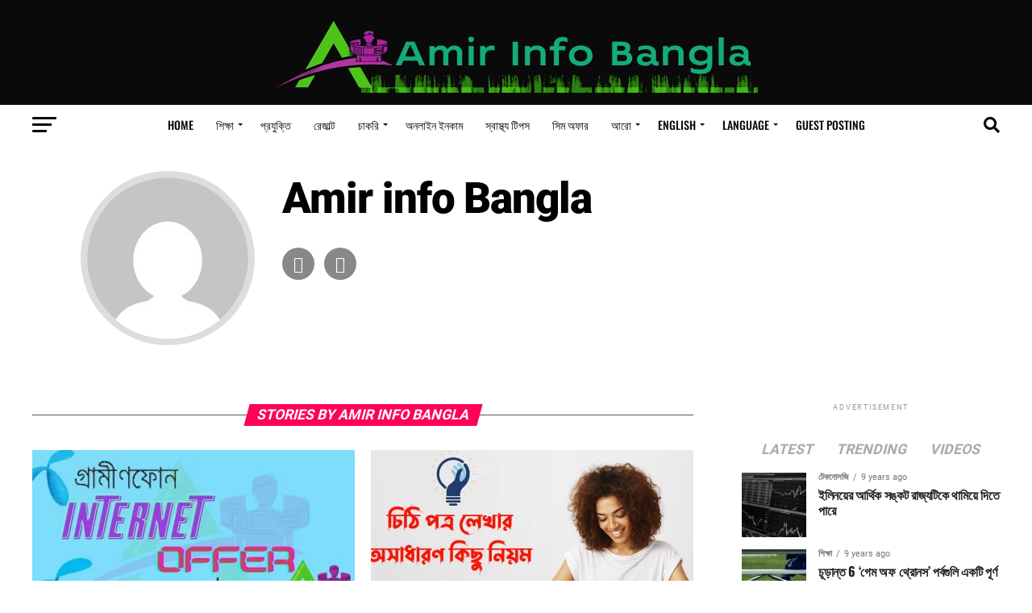

--- FILE ---
content_type: text/html; charset=UTF-8
request_url: https://www.amirinfobangla.com/author/amirinfobangla/page/3/
body_size: 72965
content:
<!DOCTYPE html>
<html lang="en-US">
<head><meta charset="UTF-8" ><script>if(navigator.userAgent.match(/MSIE|Internet Explorer/i)||navigator.userAgent.match(/Trident\/7\..*?rv:11/i)){var href=document.location.href;if(!href.match(/[?&]nowprocket/)){if(href.indexOf("?")==-1){if(href.indexOf("#")==-1){document.location.href=href+"?nowprocket=1"}else{document.location.href=href.replace("#","?nowprocket=1#")}}else{if(href.indexOf("#")==-1){document.location.href=href+"&nowprocket=1"}else{document.location.href=href.replace("#","&nowprocket=1#")}}}}</script><script>(()=>{class RocketLazyLoadScripts{constructor(){this.v="1.2.6",this.triggerEvents=["keydown","mousedown","mousemove","touchmove","touchstart","touchend","wheel"],this.userEventHandler=this.t.bind(this),this.touchStartHandler=this.i.bind(this),this.touchMoveHandler=this.o.bind(this),this.touchEndHandler=this.h.bind(this),this.clickHandler=this.u.bind(this),this.interceptedClicks=[],this.interceptedClickListeners=[],this.l(this),window.addEventListener("pageshow",(t=>{this.persisted=t.persisted,this.everythingLoaded&&this.m()})),this.CSPIssue=sessionStorage.getItem("rocketCSPIssue"),document.addEventListener("securitypolicyviolation",(t=>{this.CSPIssue||"script-src-elem"!==t.violatedDirective||"data"!==t.blockedURI||(this.CSPIssue=!0,sessionStorage.setItem("rocketCSPIssue",!0))})),document.addEventListener("DOMContentLoaded",(()=>{this.k()})),this.delayedScripts={normal:[],async:[],defer:[]},this.trash=[],this.allJQueries=[]}p(t){document.hidden?t.t():(this.triggerEvents.forEach((e=>window.addEventListener(e,t.userEventHandler,{passive:!0}))),window.addEventListener("touchstart",t.touchStartHandler,{passive:!0}),window.addEventListener("mousedown",t.touchStartHandler),document.addEventListener("visibilitychange",t.userEventHandler))}_(){this.triggerEvents.forEach((t=>window.removeEventListener(t,this.userEventHandler,{passive:!0}))),document.removeEventListener("visibilitychange",this.userEventHandler)}i(t){"HTML"!==t.target.tagName&&(window.addEventListener("touchend",this.touchEndHandler),window.addEventListener("mouseup",this.touchEndHandler),window.addEventListener("touchmove",this.touchMoveHandler,{passive:!0}),window.addEventListener("mousemove",this.touchMoveHandler),t.target.addEventListener("click",this.clickHandler),this.L(t.target,!0),this.S(t.target,"onclick","rocket-onclick"),this.C())}o(t){window.removeEventListener("touchend",this.touchEndHandler),window.removeEventListener("mouseup",this.touchEndHandler),window.removeEventListener("touchmove",this.touchMoveHandler,{passive:!0}),window.removeEventListener("mousemove",this.touchMoveHandler),t.target.removeEventListener("click",this.clickHandler),this.L(t.target,!1),this.S(t.target,"rocket-onclick","onclick"),this.M()}h(){window.removeEventListener("touchend",this.touchEndHandler),window.removeEventListener("mouseup",this.touchEndHandler),window.removeEventListener("touchmove",this.touchMoveHandler,{passive:!0}),window.removeEventListener("mousemove",this.touchMoveHandler)}u(t){t.target.removeEventListener("click",this.clickHandler),this.L(t.target,!1),this.S(t.target,"rocket-onclick","onclick"),this.interceptedClicks.push(t),t.preventDefault(),t.stopPropagation(),t.stopImmediatePropagation(),this.M()}O(){window.removeEventListener("touchstart",this.touchStartHandler,{passive:!0}),window.removeEventListener("mousedown",this.touchStartHandler),this.interceptedClicks.forEach((t=>{t.target.dispatchEvent(new MouseEvent("click",{view:t.view,bubbles:!0,cancelable:!0}))}))}l(t){EventTarget.prototype.addEventListenerWPRocketBase=EventTarget.prototype.addEventListener,EventTarget.prototype.addEventListener=function(e,i,o){"click"!==e||t.windowLoaded||i===t.clickHandler||t.interceptedClickListeners.push({target:this,func:i,options:o}),(this||window).addEventListenerWPRocketBase(e,i,o)}}L(t,e){this.interceptedClickListeners.forEach((i=>{i.target===t&&(e?t.removeEventListener("click",i.func,i.options):t.addEventListener("click",i.func,i.options))})),t.parentNode!==document.documentElement&&this.L(t.parentNode,e)}D(){return new Promise((t=>{this.P?this.M=t:t()}))}C(){this.P=!0}M(){this.P=!1}S(t,e,i){t.hasAttribute&&t.hasAttribute(e)&&(event.target.setAttribute(i,event.target.getAttribute(e)),event.target.removeAttribute(e))}t(){this._(this),"loading"===document.readyState?document.addEventListener("DOMContentLoaded",this.R.bind(this)):this.R()}k(){let t=[];document.querySelectorAll("script[type=rocketlazyloadscript][data-rocket-src]").forEach((e=>{let i=e.getAttribute("data-rocket-src");if(i&&!i.startsWith("data:")){0===i.indexOf("//")&&(i=location.protocol+i);try{const o=new URL(i).origin;o!==location.origin&&t.push({src:o,crossOrigin:e.crossOrigin||"module"===e.getAttribute("data-rocket-type")})}catch(t){}}})),t=[...new Map(t.map((t=>[JSON.stringify(t),t]))).values()],this.T(t,"preconnect")}async R(){this.lastBreath=Date.now(),this.j(this),this.F(this),this.I(),this.W(),this.q(),await this.A(this.delayedScripts.normal),await this.A(this.delayedScripts.defer),await this.A(this.delayedScripts.async);try{await this.U(),await this.H(this),await this.J()}catch(t){console.error(t)}window.dispatchEvent(new Event("rocket-allScriptsLoaded")),this.everythingLoaded=!0,this.D().then((()=>{this.O()})),this.N()}W(){document.querySelectorAll("script[type=rocketlazyloadscript]").forEach((t=>{t.hasAttribute("data-rocket-src")?t.hasAttribute("async")&&!1!==t.async?this.delayedScripts.async.push(t):t.hasAttribute("defer")&&!1!==t.defer||"module"===t.getAttribute("data-rocket-type")?this.delayedScripts.defer.push(t):this.delayedScripts.normal.push(t):this.delayedScripts.normal.push(t)}))}async B(t){if(await this.G(),!0!==t.noModule||!("noModule"in HTMLScriptElement.prototype))return new Promise((e=>{let i;function o(){(i||t).setAttribute("data-rocket-status","executed"),e()}try{if(navigator.userAgent.indexOf("Firefox/")>0||""===navigator.vendor||this.CSPIssue)i=document.createElement("script"),[...t.attributes].forEach((t=>{let e=t.nodeName;"type"!==e&&("data-rocket-type"===e&&(e="type"),"data-rocket-src"===e&&(e="src"),i.setAttribute(e,t.nodeValue))})),t.text&&(i.text=t.text),i.hasAttribute("src")?(i.addEventListener("load",o),i.addEventListener("error",(function(){i.setAttribute("data-rocket-status","failed-network"),e()})),setTimeout((()=>{i.isConnected||e()}),1)):(i.text=t.text,o()),t.parentNode.replaceChild(i,t);else{const i=t.getAttribute("data-rocket-type"),s=t.getAttribute("data-rocket-src");i?(t.type=i,t.removeAttribute("data-rocket-type")):t.removeAttribute("type"),t.addEventListener("load",o),t.addEventListener("error",(i=>{this.CSPIssue&&i.target.src.startsWith("data:")?(console.log("WPRocket: data-uri blocked by CSP -> fallback"),t.removeAttribute("src"),this.B(t).then(e)):(t.setAttribute("data-rocket-status","failed-network"),e())})),s?(t.removeAttribute("data-rocket-src"),t.src=s):t.src="data:text/javascript;base64,"+window.btoa(unescape(encodeURIComponent(t.text)))}}catch(i){t.setAttribute("data-rocket-status","failed-transform"),e()}}));t.setAttribute("data-rocket-status","skipped")}async A(t){const e=t.shift();return e&&e.isConnected?(await this.B(e),this.A(t)):Promise.resolve()}q(){this.T([...this.delayedScripts.normal,...this.delayedScripts.defer,...this.delayedScripts.async],"preload")}T(t,e){var i=document.createDocumentFragment();t.forEach((t=>{const o=t.getAttribute&&t.getAttribute("data-rocket-src")||t.src;if(o&&!o.startsWith("data:")){const s=document.createElement("link");s.href=o,s.rel=e,"preconnect"!==e&&(s.as="script"),t.getAttribute&&"module"===t.getAttribute("data-rocket-type")&&(s.crossOrigin=!0),t.crossOrigin&&(s.crossOrigin=t.crossOrigin),t.integrity&&(s.integrity=t.integrity),i.appendChild(s),this.trash.push(s)}})),document.head.appendChild(i)}j(t){let e={};function i(i,o){return e[o].eventsToRewrite.indexOf(i)>=0&&!t.everythingLoaded?"rocket-"+i:i}function o(t,o){!function(t){e[t]||(e[t]={originalFunctions:{add:t.addEventListener,remove:t.removeEventListener},eventsToRewrite:[]},t.addEventListener=function(){arguments[0]=i(arguments[0],t),e[t].originalFunctions.add.apply(t,arguments)},t.removeEventListener=function(){arguments[0]=i(arguments[0],t),e[t].originalFunctions.remove.apply(t,arguments)})}(t),e[t].eventsToRewrite.push(o)}function s(e,i){let o=e[i];e[i]=null,Object.defineProperty(e,i,{get:()=>o||function(){},set(s){t.everythingLoaded?o=s:e["rocket"+i]=o=s}})}o(document,"DOMContentLoaded"),o(window,"DOMContentLoaded"),o(window,"load"),o(window,"pageshow"),o(document,"readystatechange"),s(document,"onreadystatechange"),s(window,"onload"),s(window,"onpageshow");try{Object.defineProperty(document,"readyState",{get:()=>t.rocketReadyState,set(e){t.rocketReadyState=e},configurable:!0}),document.readyState="loading"}catch(t){console.log("WPRocket DJE readyState conflict, bypassing")}}F(t){let e;function i(e){return t.everythingLoaded?e:e.split(" ").map((t=>"load"===t||0===t.indexOf("load.")?"rocket-jquery-load":t)).join(" ")}function o(o){function s(t){const e=o.fn[t];o.fn[t]=o.fn.init.prototype[t]=function(){return this[0]===window&&("string"==typeof arguments[0]||arguments[0]instanceof String?arguments[0]=i(arguments[0]):"object"==typeof arguments[0]&&Object.keys(arguments[0]).forEach((t=>{const e=arguments[0][t];delete arguments[0][t],arguments[0][i(t)]=e}))),e.apply(this,arguments),this}}o&&o.fn&&!t.allJQueries.includes(o)&&(o.fn.ready=o.fn.init.prototype.ready=function(e){return t.domReadyFired?e.bind(document)(o):document.addEventListener("rocket-DOMContentLoaded",(()=>e.bind(document)(o))),o([])},s("on"),s("one"),t.allJQueries.push(o)),e=o}o(window.jQuery),Object.defineProperty(window,"jQuery",{get:()=>e,set(t){o(t)}})}async H(t){const e=document.querySelector("script[data-webpack]");e&&(await async function(){return new Promise((t=>{e.addEventListener("load",t),e.addEventListener("error",t)}))}(),await t.K(),await t.H(t))}async U(){this.domReadyFired=!0;try{document.readyState="interactive"}catch(t){}await this.G(),document.dispatchEvent(new Event("rocket-readystatechange")),await this.G(),document.rocketonreadystatechange&&document.rocketonreadystatechange(),await this.G(),document.dispatchEvent(new Event("rocket-DOMContentLoaded")),await this.G(),window.dispatchEvent(new Event("rocket-DOMContentLoaded"))}async J(){try{document.readyState="complete"}catch(t){}await this.G(),document.dispatchEvent(new Event("rocket-readystatechange")),await this.G(),document.rocketonreadystatechange&&document.rocketonreadystatechange(),await this.G(),window.dispatchEvent(new Event("rocket-load")),await this.G(),window.rocketonload&&window.rocketonload(),await this.G(),this.allJQueries.forEach((t=>t(window).trigger("rocket-jquery-load"))),await this.G();const t=new Event("rocket-pageshow");t.persisted=this.persisted,window.dispatchEvent(t),await this.G(),window.rocketonpageshow&&window.rocketonpageshow({persisted:this.persisted}),this.windowLoaded=!0}m(){document.onreadystatechange&&document.onreadystatechange(),window.onload&&window.onload(),window.onpageshow&&window.onpageshow({persisted:this.persisted})}I(){const t=new Map;document.write=document.writeln=function(e){const i=document.currentScript;i||console.error("WPRocket unable to document.write this: "+e);const o=document.createRange(),s=i.parentElement;let n=t.get(i);void 0===n&&(n=i.nextSibling,t.set(i,n));const c=document.createDocumentFragment();o.setStart(c,0),c.appendChild(o.createContextualFragment(e)),s.insertBefore(c,n)}}async G(){Date.now()-this.lastBreath>45&&(await this.K(),this.lastBreath=Date.now())}async K(){return document.hidden?new Promise((t=>setTimeout(t))):new Promise((t=>requestAnimationFrame(t)))}N(){this.trash.forEach((t=>t.remove()))}static run(){const t=new RocketLazyLoadScripts;t.p(t)}}RocketLazyLoadScripts.run()})();</script>
	<link rel="alternate" type="application/rss+xml" href="https://www.amirinfobangla.com/feed/">
	<script type="rocketlazyloadscript" data-rocket-type="text/javascript">
    (function(c,l,a,r,i,t,y){
        c[a]=c[a]||function(){(c[a].q=c[a].q||[]).push(arguments)};
        t=l.createElement(r);t.async=1;t.src="https://www.clarity.ms/tag/"+i;
        y=l.getElementsByTagName(r)[0];y.parentNode.insertBefore(t,y);
    })(window, document, "clarity", "script", "q89dwoz2hu");
</script>
	<meta name="yandex-verification" content="66fdb7fafd9a96f0" />
	<meta name="msvalidate.01" content="67B49EDEB416E74593CB9AADC538933D" />
	<script type="rocketlazyloadscript" data-minify="1" async custom-element="amp-auto-ads"
        data-rocket-src="https://www.amirinfobangla.com/wp-content/cache/min/1/v0/amp-auto-ads-0.1.js?ver=1755794145">
</script>
	<!-- Google Tag Manager -->
<script type="rocketlazyloadscript">(function(w,d,s,l,i){w[l]=w[l]||[];w[l].push({'gtm.start':
new Date().getTime(),event:'gtm.js'});var f=d.getElementsByTagName(s)[0],
j=d.createElement(s),dl=l!='dataLayer'?'&l='+l:'';j.async=true;j.src=
'https://www.googletagmanager.com/gtm.js?id='+i+dl;f.parentNode.insertBefore(j,f);
})(window,document,'script','dataLayer','GTM-TNSX5LL');</script>
<!-- End Google Tag Manager -->
	<!-- Global site tag (gtag.js) - Google Analytics -->
<script type="rocketlazyloadscript" async='async' data-rocket-src='https://www.googletagmanager.com/gtag/js?id=G-S5SZ4FJ80N'/>
<!-- Global site tag (gtag.js) - Google Analytics -->
<script async='async' src='https://www.googletagmanager.com/gtag/js?id=G-S5SZ4FJ80N'/>
<script>
  window.dataLayer = window.dataLayer || [];
  function gtag(){dataLayer.push(arguments);}
  gtag(&#39;js&#39;, new Date());

  gtag(&#39;config&#39;, &#39;G-S5SZ4FJ80N&#39;);
</script>

<meta name="viewport" id="viewport" content="width=device-width, initial-scale=1.0, maximum-scale=1.0, minimum-scale=1.0, user-scalable=no" />
<link rel="pingback" href="https://www.amirinfobangla.com/xmlrpc.php" />
<meta property="og:description" content="Best Amir information (Info) Bangla Blog website, all education and information result, Bangladesh. All Bangla language tutorials." />
<meta name='robots' content='index, follow, max-image-preview:large, max-snippet:-1, max-video-preview:-1' />

	<!-- This site is optimized with the Yoast SEO Premium plugin v24.6 (Yoast SEO v26.8) - https://yoast.com/product/yoast-seo-premium-wordpress/ -->
	<title>Amir info Bangla</title>
	<meta name="description" content="Amir info Bangla" />
	<link rel="canonical" href="https://www.amirinfobangla.com/author/amirinfobangla/page/3/" />
	<link rel="prev" href="https://www.amirinfobangla.com/author/amirinfobangla/page/2/" />
	<link rel="next" href="https://www.amirinfobangla.com/author/amirinfobangla/page/4/" />
	<meta property="og:locale" content="en_US" />
	<meta property="og:type" content="profile" />
	<meta property="og:title" content="Amir info Bangla" />
	<meta property="og:description" content="Amir info Bangla" />
	<meta property="og:url" content="https://www.amirinfobangla.com/author/amirinfobangla/" />
	<meta property="og:site_name" content="Amir info Bangla" />
	<meta property="og:image" content="https://secure.gravatar.com/avatar/188837d91483bba097f0aa03b8e8d0736abe5f1d1e556101ad17db2e9c693dbe?s=500&d=mm&r=g" />
	<meta name="twitter:card" content="summary_large_image" />
	<meta name="twitter:site" content="@amirinfobangla" />
	<script type="application/ld+json" class="yoast-schema-graph">{"@context":"https://schema.org","@graph":[{"@type":"ProfilePage","@id":"https://www.amirinfobangla.com/author/amirinfobangla/","url":"https://www.amirinfobangla.com/author/amirinfobangla/page/3/","name":"Amir info Bangla","isPartOf":{"@id":"https://www.amirinfobangla.com/#website"},"primaryImageOfPage":{"@id":"https://www.amirinfobangla.com/author/amirinfobangla/page/3/#primaryimage"},"image":{"@id":"https://www.amirinfobangla.com/author/amirinfobangla/page/3/#primaryimage"},"thumbnailUrl":"https://www.amirinfobangla.com/wp-content/uploads/2021/12/grameenphone-internet-offer.jpg","description":"Amir info Bangla","breadcrumb":{"@id":"https://www.amirinfobangla.com/author/amirinfobangla/page/3/#breadcrumb"},"inLanguage":"en-US","potentialAction":[{"@type":"ReadAction","target":["https://www.amirinfobangla.com/author/amirinfobangla/page/3/"]}]},{"@type":"ImageObject","inLanguage":"en-US","@id":"https://www.amirinfobangla.com/author/amirinfobangla/page/3/#primaryimage","url":"https://www.amirinfobangla.com/wp-content/uploads/2021/12/grameenphone-internet-offer.jpg","contentUrl":"https://www.amirinfobangla.com/wp-content/uploads/2021/12/grameenphone-internet-offer.jpg","width":1200,"height":650,"caption":"grameenphone internet offer"},{"@type":"BreadcrumbList","@id":"https://www.amirinfobangla.com/author/amirinfobangla/page/3/#breadcrumb","itemListElement":[{"@type":"ListItem","position":1,"name":"Home","item":"https://www.amirinfobangla.com/"},{"@type":"ListItem","position":2,"name":"Archives for Amir info Bangla"}]},{"@type":"WebSite","@id":"https://www.amirinfobangla.com/#website","url":"https://www.amirinfobangla.com/","name":"www.amirinfobangla.com","description":"Best Amir information (Info) Bangla Blog website, all education and information result, Bangladesh. All Bangla language tutorials.","publisher":{"@id":"https://www.amirinfobangla.com/#organization"},"alternateName":"Amir ifno Bangla Blog","potentialAction":[{"@type":"SearchAction","target":{"@type":"EntryPoint","urlTemplate":"https://www.amirinfobangla.com/?s={search_term_string}"},"query-input":{"@type":"PropertyValueSpecification","valueRequired":true,"valueName":"search_term_string"}}],"inLanguage":"en-US"},{"@type":"Organization","@id":"https://www.amirinfobangla.com/#organization","name":"Amir info Bangla","alternateName":"Amir ifno Bangla Blog","url":"https://www.amirinfobangla.com/","logo":{"@type":"ImageObject","inLanguage":"en-US","@id":"https://www.amirinfobangla.com/#/schema/logo/image/","url":"https://www.amirinfobangla.com/wp-content/uploads/2021/12/text-1638349746829.png","contentUrl":"https://www.amirinfobangla.com/wp-content/uploads/2021/12/text-1638349746829.png","width":657,"height":108,"caption":"Amir info Bangla"},"image":{"@id":"https://www.amirinfobangla.com/#/schema/logo/image/"},"sameAs":["https://www.facebook.com/amirinfobangla/","https://x.com/amirinfobangla"],"publishingPrinciples":"https://www.amirinfobangla.com/contact/","ownershipFundingInfo":"https://www.amirinfobangla.com/about/"},{"@type":"Person","@id":"https://www.amirinfobangla.com/#/schema/person/86f514e6ca2c5904dd58778fd0b8ab35","name":"Amir info Bangla","image":{"@type":"ImageObject","inLanguage":"en-US","@id":"https://www.amirinfobangla.com/#/schema/person/image/","url":"https://secure.gravatar.com/avatar/188837d91483bba097f0aa03b8e8d0736abe5f1d1e556101ad17db2e9c693dbe?s=96&d=mm&r=g","contentUrl":"https://secure.gravatar.com/avatar/188837d91483bba097f0aa03b8e8d0736abe5f1d1e556101ad17db2e9c693dbe?s=96&d=mm&r=g","caption":"Amir info Bangla"},"sameAs":["https://www.amirinfobangla.com","https://www.facebook.com/amirinfobangla","https://x.com/https://twitter.com/amirinfobangla"],"mainEntityOfPage":{"@id":"https://www.amirinfobangla.com/author/amirinfobangla/"}}]}</script>
	<!-- / Yoast SEO Premium plugin. -->




<link rel="alternate" type="application/rss+xml" title="Amir info Bangla &raquo; Feed" href="https://www.amirinfobangla.com/feed/" />
<link rel="alternate" type="application/rss+xml" title="Amir info Bangla &raquo; Comments Feed" href="https://www.amirinfobangla.com/comments/feed/" />
<link rel="alternate" type="application/rss+xml" title="Amir info Bangla &raquo; Posts by Amir info Bangla Feed" href="https://www.amirinfobangla.com/author/amirinfobangla/feed/" />
<style id='wp-img-auto-sizes-contain-inline-css' type='text/css'>
img:is([sizes=auto i],[sizes^="auto," i]){contain-intrinsic-size:3000px 1500px}
/*# sourceURL=wp-img-auto-sizes-contain-inline-css */
</style>
<style id='wp-emoji-styles-inline-css' type='text/css'>

	img.wp-smiley, img.emoji {
		display: inline !important;
		border: none !important;
		box-shadow: none !important;
		height: 1em !important;
		width: 1em !important;
		margin: 0 0.07em !important;
		vertical-align: -0.1em !important;
		background: none !important;
		padding: 0 !important;
	}
/*# sourceURL=wp-emoji-styles-inline-css */
</style>
<style id='wp-block-library-inline-css' type='text/css'>
:root{--wp-block-synced-color:#7a00df;--wp-block-synced-color--rgb:122,0,223;--wp-bound-block-color:var(--wp-block-synced-color);--wp-editor-canvas-background:#ddd;--wp-admin-theme-color:#007cba;--wp-admin-theme-color--rgb:0,124,186;--wp-admin-theme-color-darker-10:#006ba1;--wp-admin-theme-color-darker-10--rgb:0,107,160.5;--wp-admin-theme-color-darker-20:#005a87;--wp-admin-theme-color-darker-20--rgb:0,90,135;--wp-admin-border-width-focus:2px}@media (min-resolution:192dpi){:root{--wp-admin-border-width-focus:1.5px}}.wp-element-button{cursor:pointer}:root .has-very-light-gray-background-color{background-color:#eee}:root .has-very-dark-gray-background-color{background-color:#313131}:root .has-very-light-gray-color{color:#eee}:root .has-very-dark-gray-color{color:#313131}:root .has-vivid-green-cyan-to-vivid-cyan-blue-gradient-background{background:linear-gradient(135deg,#00d084,#0693e3)}:root .has-purple-crush-gradient-background{background:linear-gradient(135deg,#34e2e4,#4721fb 50%,#ab1dfe)}:root .has-hazy-dawn-gradient-background{background:linear-gradient(135deg,#faaca8,#dad0ec)}:root .has-subdued-olive-gradient-background{background:linear-gradient(135deg,#fafae1,#67a671)}:root .has-atomic-cream-gradient-background{background:linear-gradient(135deg,#fdd79a,#004a59)}:root .has-nightshade-gradient-background{background:linear-gradient(135deg,#330968,#31cdcf)}:root .has-midnight-gradient-background{background:linear-gradient(135deg,#020381,#2874fc)}:root{--wp--preset--font-size--normal:16px;--wp--preset--font-size--huge:42px}.has-regular-font-size{font-size:1em}.has-larger-font-size{font-size:2.625em}.has-normal-font-size{font-size:var(--wp--preset--font-size--normal)}.has-huge-font-size{font-size:var(--wp--preset--font-size--huge)}.has-text-align-center{text-align:center}.has-text-align-left{text-align:left}.has-text-align-right{text-align:right}.has-fit-text{white-space:nowrap!important}#end-resizable-editor-section{display:none}.aligncenter{clear:both}.items-justified-left{justify-content:flex-start}.items-justified-center{justify-content:center}.items-justified-right{justify-content:flex-end}.items-justified-space-between{justify-content:space-between}.screen-reader-text{border:0;clip-path:inset(50%);height:1px;margin:-1px;overflow:hidden;padding:0;position:absolute;width:1px;word-wrap:normal!important}.screen-reader-text:focus{background-color:#ddd;clip-path:none;color:#444;display:block;font-size:1em;height:auto;left:5px;line-height:normal;padding:15px 23px 14px;text-decoration:none;top:5px;width:auto;z-index:100000}html :where(.has-border-color){border-style:solid}html :where([style*=border-top-color]){border-top-style:solid}html :where([style*=border-right-color]){border-right-style:solid}html :where([style*=border-bottom-color]){border-bottom-style:solid}html :where([style*=border-left-color]){border-left-style:solid}html :where([style*=border-width]){border-style:solid}html :where([style*=border-top-width]){border-top-style:solid}html :where([style*=border-right-width]){border-right-style:solid}html :where([style*=border-bottom-width]){border-bottom-style:solid}html :where([style*=border-left-width]){border-left-style:solid}html :where(img[class*=wp-image-]){height:auto;max-width:100%}:where(figure){margin:0 0 1em}html :where(.is-position-sticky){--wp-admin--admin-bar--position-offset:var(--wp-admin--admin-bar--height,0px)}@media screen and (max-width:600px){html :where(.is-position-sticky){--wp-admin--admin-bar--position-offset:0px}}

/*# sourceURL=wp-block-library-inline-css */
</style><style id='wp-block-heading-inline-css' type='text/css'>
h1:where(.wp-block-heading).has-background,h2:where(.wp-block-heading).has-background,h3:where(.wp-block-heading).has-background,h4:where(.wp-block-heading).has-background,h5:where(.wp-block-heading).has-background,h6:where(.wp-block-heading).has-background{padding:1.25em 2.375em}h1.has-text-align-left[style*=writing-mode]:where([style*=vertical-lr]),h1.has-text-align-right[style*=writing-mode]:where([style*=vertical-rl]),h2.has-text-align-left[style*=writing-mode]:where([style*=vertical-lr]),h2.has-text-align-right[style*=writing-mode]:where([style*=vertical-rl]),h3.has-text-align-left[style*=writing-mode]:where([style*=vertical-lr]),h3.has-text-align-right[style*=writing-mode]:where([style*=vertical-rl]),h4.has-text-align-left[style*=writing-mode]:where([style*=vertical-lr]),h4.has-text-align-right[style*=writing-mode]:where([style*=vertical-rl]),h5.has-text-align-left[style*=writing-mode]:where([style*=vertical-lr]),h5.has-text-align-right[style*=writing-mode]:where([style*=vertical-rl]),h6.has-text-align-left[style*=writing-mode]:where([style*=vertical-lr]),h6.has-text-align-right[style*=writing-mode]:where([style*=vertical-rl]){rotate:180deg}
/*# sourceURL=https://www.amirinfobangla.com/wp-includes/blocks/heading/style.min.css */
</style>
<style id='wp-block-paragraph-inline-css' type='text/css'>
.is-small-text{font-size:.875em}.is-regular-text{font-size:1em}.is-large-text{font-size:2.25em}.is-larger-text{font-size:3em}.has-drop-cap:not(:focus):first-letter{float:left;font-size:8.4em;font-style:normal;font-weight:100;line-height:.68;margin:.05em .1em 0 0;text-transform:uppercase}body.rtl .has-drop-cap:not(:focus):first-letter{float:none;margin-left:.1em}p.has-drop-cap.has-background{overflow:hidden}:root :where(p.has-background){padding:1.25em 2.375em}:where(p.has-text-color:not(.has-link-color)) a{color:inherit}p.has-text-align-left[style*="writing-mode:vertical-lr"],p.has-text-align-right[style*="writing-mode:vertical-rl"]{rotate:180deg}
/*# sourceURL=https://www.amirinfobangla.com/wp-includes/blocks/paragraph/style.min.css */
</style>
<style id='global-styles-inline-css' type='text/css'>
:root{--wp--preset--aspect-ratio--square: 1;--wp--preset--aspect-ratio--4-3: 4/3;--wp--preset--aspect-ratio--3-4: 3/4;--wp--preset--aspect-ratio--3-2: 3/2;--wp--preset--aspect-ratio--2-3: 2/3;--wp--preset--aspect-ratio--16-9: 16/9;--wp--preset--aspect-ratio--9-16: 9/16;--wp--preset--color--black: #000000;--wp--preset--color--cyan-bluish-gray: #abb8c3;--wp--preset--color--white: #ffffff;--wp--preset--color--pale-pink: #f78da7;--wp--preset--color--vivid-red: #cf2e2e;--wp--preset--color--luminous-vivid-orange: #ff6900;--wp--preset--color--luminous-vivid-amber: #fcb900;--wp--preset--color--light-green-cyan: #7bdcb5;--wp--preset--color--vivid-green-cyan: #00d084;--wp--preset--color--pale-cyan-blue: #8ed1fc;--wp--preset--color--vivid-cyan-blue: #0693e3;--wp--preset--color--vivid-purple: #9b51e0;--wp--preset--color--: #444;--wp--preset--gradient--vivid-cyan-blue-to-vivid-purple: linear-gradient(135deg,rgb(6,147,227) 0%,rgb(155,81,224) 100%);--wp--preset--gradient--light-green-cyan-to-vivid-green-cyan: linear-gradient(135deg,rgb(122,220,180) 0%,rgb(0,208,130) 100%);--wp--preset--gradient--luminous-vivid-amber-to-luminous-vivid-orange: linear-gradient(135deg,rgb(252,185,0) 0%,rgb(255,105,0) 100%);--wp--preset--gradient--luminous-vivid-orange-to-vivid-red: linear-gradient(135deg,rgb(255,105,0) 0%,rgb(207,46,46) 100%);--wp--preset--gradient--very-light-gray-to-cyan-bluish-gray: linear-gradient(135deg,rgb(238,238,238) 0%,rgb(169,184,195) 100%);--wp--preset--gradient--cool-to-warm-spectrum: linear-gradient(135deg,rgb(74,234,220) 0%,rgb(151,120,209) 20%,rgb(207,42,186) 40%,rgb(238,44,130) 60%,rgb(251,105,98) 80%,rgb(254,248,76) 100%);--wp--preset--gradient--blush-light-purple: linear-gradient(135deg,rgb(255,206,236) 0%,rgb(152,150,240) 100%);--wp--preset--gradient--blush-bordeaux: linear-gradient(135deg,rgb(254,205,165) 0%,rgb(254,45,45) 50%,rgb(107,0,62) 100%);--wp--preset--gradient--luminous-dusk: linear-gradient(135deg,rgb(255,203,112) 0%,rgb(199,81,192) 50%,rgb(65,88,208) 100%);--wp--preset--gradient--pale-ocean: linear-gradient(135deg,rgb(255,245,203) 0%,rgb(182,227,212) 50%,rgb(51,167,181) 100%);--wp--preset--gradient--electric-grass: linear-gradient(135deg,rgb(202,248,128) 0%,rgb(113,206,126) 100%);--wp--preset--gradient--midnight: linear-gradient(135deg,rgb(2,3,129) 0%,rgb(40,116,252) 100%);--wp--preset--font-size--small: 13px;--wp--preset--font-size--medium: 20px;--wp--preset--font-size--large: 36px;--wp--preset--font-size--x-large: 42px;--wp--preset--spacing--20: 0.44rem;--wp--preset--spacing--30: 0.67rem;--wp--preset--spacing--40: 1rem;--wp--preset--spacing--50: 1.5rem;--wp--preset--spacing--60: 2.25rem;--wp--preset--spacing--70: 3.38rem;--wp--preset--spacing--80: 5.06rem;--wp--preset--shadow--natural: 6px 6px 9px rgba(0, 0, 0, 0.2);--wp--preset--shadow--deep: 12px 12px 50px rgba(0, 0, 0, 0.4);--wp--preset--shadow--sharp: 6px 6px 0px rgba(0, 0, 0, 0.2);--wp--preset--shadow--outlined: 6px 6px 0px -3px rgb(255, 255, 255), 6px 6px rgb(0, 0, 0);--wp--preset--shadow--crisp: 6px 6px 0px rgb(0, 0, 0);}:where(.is-layout-flex){gap: 0.5em;}:where(.is-layout-grid){gap: 0.5em;}body .is-layout-flex{display: flex;}.is-layout-flex{flex-wrap: wrap;align-items: center;}.is-layout-flex > :is(*, div){margin: 0;}body .is-layout-grid{display: grid;}.is-layout-grid > :is(*, div){margin: 0;}:where(.wp-block-columns.is-layout-flex){gap: 2em;}:where(.wp-block-columns.is-layout-grid){gap: 2em;}:where(.wp-block-post-template.is-layout-flex){gap: 1.25em;}:where(.wp-block-post-template.is-layout-grid){gap: 1.25em;}.has-black-color{color: var(--wp--preset--color--black) !important;}.has-cyan-bluish-gray-color{color: var(--wp--preset--color--cyan-bluish-gray) !important;}.has-white-color{color: var(--wp--preset--color--white) !important;}.has-pale-pink-color{color: var(--wp--preset--color--pale-pink) !important;}.has-vivid-red-color{color: var(--wp--preset--color--vivid-red) !important;}.has-luminous-vivid-orange-color{color: var(--wp--preset--color--luminous-vivid-orange) !important;}.has-luminous-vivid-amber-color{color: var(--wp--preset--color--luminous-vivid-amber) !important;}.has-light-green-cyan-color{color: var(--wp--preset--color--light-green-cyan) !important;}.has-vivid-green-cyan-color{color: var(--wp--preset--color--vivid-green-cyan) !important;}.has-pale-cyan-blue-color{color: var(--wp--preset--color--pale-cyan-blue) !important;}.has-vivid-cyan-blue-color{color: var(--wp--preset--color--vivid-cyan-blue) !important;}.has-vivid-purple-color{color: var(--wp--preset--color--vivid-purple) !important;}.has-black-background-color{background-color: var(--wp--preset--color--black) !important;}.has-cyan-bluish-gray-background-color{background-color: var(--wp--preset--color--cyan-bluish-gray) !important;}.has-white-background-color{background-color: var(--wp--preset--color--white) !important;}.has-pale-pink-background-color{background-color: var(--wp--preset--color--pale-pink) !important;}.has-vivid-red-background-color{background-color: var(--wp--preset--color--vivid-red) !important;}.has-luminous-vivid-orange-background-color{background-color: var(--wp--preset--color--luminous-vivid-orange) !important;}.has-luminous-vivid-amber-background-color{background-color: var(--wp--preset--color--luminous-vivid-amber) !important;}.has-light-green-cyan-background-color{background-color: var(--wp--preset--color--light-green-cyan) !important;}.has-vivid-green-cyan-background-color{background-color: var(--wp--preset--color--vivid-green-cyan) !important;}.has-pale-cyan-blue-background-color{background-color: var(--wp--preset--color--pale-cyan-blue) !important;}.has-vivid-cyan-blue-background-color{background-color: var(--wp--preset--color--vivid-cyan-blue) !important;}.has-vivid-purple-background-color{background-color: var(--wp--preset--color--vivid-purple) !important;}.has-black-border-color{border-color: var(--wp--preset--color--black) !important;}.has-cyan-bluish-gray-border-color{border-color: var(--wp--preset--color--cyan-bluish-gray) !important;}.has-white-border-color{border-color: var(--wp--preset--color--white) !important;}.has-pale-pink-border-color{border-color: var(--wp--preset--color--pale-pink) !important;}.has-vivid-red-border-color{border-color: var(--wp--preset--color--vivid-red) !important;}.has-luminous-vivid-orange-border-color{border-color: var(--wp--preset--color--luminous-vivid-orange) !important;}.has-luminous-vivid-amber-border-color{border-color: var(--wp--preset--color--luminous-vivid-amber) !important;}.has-light-green-cyan-border-color{border-color: var(--wp--preset--color--light-green-cyan) !important;}.has-vivid-green-cyan-border-color{border-color: var(--wp--preset--color--vivid-green-cyan) !important;}.has-pale-cyan-blue-border-color{border-color: var(--wp--preset--color--pale-cyan-blue) !important;}.has-vivid-cyan-blue-border-color{border-color: var(--wp--preset--color--vivid-cyan-blue) !important;}.has-vivid-purple-border-color{border-color: var(--wp--preset--color--vivid-purple) !important;}.has-vivid-cyan-blue-to-vivid-purple-gradient-background{background: var(--wp--preset--gradient--vivid-cyan-blue-to-vivid-purple) !important;}.has-light-green-cyan-to-vivid-green-cyan-gradient-background{background: var(--wp--preset--gradient--light-green-cyan-to-vivid-green-cyan) !important;}.has-luminous-vivid-amber-to-luminous-vivid-orange-gradient-background{background: var(--wp--preset--gradient--luminous-vivid-amber-to-luminous-vivid-orange) !important;}.has-luminous-vivid-orange-to-vivid-red-gradient-background{background: var(--wp--preset--gradient--luminous-vivid-orange-to-vivid-red) !important;}.has-very-light-gray-to-cyan-bluish-gray-gradient-background{background: var(--wp--preset--gradient--very-light-gray-to-cyan-bluish-gray) !important;}.has-cool-to-warm-spectrum-gradient-background{background: var(--wp--preset--gradient--cool-to-warm-spectrum) !important;}.has-blush-light-purple-gradient-background{background: var(--wp--preset--gradient--blush-light-purple) !important;}.has-blush-bordeaux-gradient-background{background: var(--wp--preset--gradient--blush-bordeaux) !important;}.has-luminous-dusk-gradient-background{background: var(--wp--preset--gradient--luminous-dusk) !important;}.has-pale-ocean-gradient-background{background: var(--wp--preset--gradient--pale-ocean) !important;}.has-electric-grass-gradient-background{background: var(--wp--preset--gradient--electric-grass) !important;}.has-midnight-gradient-background{background: var(--wp--preset--gradient--midnight) !important;}.has-small-font-size{font-size: var(--wp--preset--font-size--small) !important;}.has-medium-font-size{font-size: var(--wp--preset--font-size--medium) !important;}.has-large-font-size{font-size: var(--wp--preset--font-size--large) !important;}.has-x-large-font-size{font-size: var(--wp--preset--font-size--x-large) !important;}
/*# sourceURL=global-styles-inline-css */
</style>

<style id='classic-theme-styles-inline-css' type='text/css'>
/*! This file is auto-generated */
.wp-block-button__link{color:#fff;background-color:#32373c;border-radius:9999px;box-shadow:none;text-decoration:none;padding:calc(.667em + 2px) calc(1.333em + 2px);font-size:1.125em}.wp-block-file__button{background:#32373c;color:#fff;text-decoration:none}
/*# sourceURL=/wp-includes/css/classic-themes.min.css */
</style>
<link rel='stylesheet' id='ez-toc-css' href='https://www.amirinfobangla.com/wp-content/plugins/easy-table-of-contents/assets/css/screen.min.css?ver=2.0.80' type='text/css' media='all' />
<style id='ez-toc-inline-css' type='text/css'>
div#ez-toc-container .ez-toc-title {font-size: 120%;}div#ez-toc-container .ez-toc-title {font-weight: 500;}div#ez-toc-container ul li , div#ez-toc-container ul li a {font-size: 95%;}div#ez-toc-container ul li , div#ez-toc-container ul li a {font-weight: 500;}div#ez-toc-container nav ul ul li {font-size: 90%;}.ez-toc-box-title {font-weight: bold; margin-bottom: 10px; text-align: center; text-transform: uppercase; letter-spacing: 1px; color: #666; padding-bottom: 5px;position:absolute;top:-4%;left:5%;background-color: inherit;transition: top 0.3s ease;}.ez-toc-box-title.toc-closed {top:-25%;}
.ez-toc-container-direction {direction: ltr;}.ez-toc-counter ul{counter-reset: item ;}.ez-toc-counter nav ul li a::before {content: counters(item, '.', decimal) '. ';display: inline-block;counter-increment: item;flex-grow: 0;flex-shrink: 0;margin-right: .2em; float: left; }.ez-toc-widget-direction {direction: ltr;}.ez-toc-widget-container ul{counter-reset: item ;}.ez-toc-widget-container nav ul li a::before {content: counters(item, '.', decimal) '. ';display: inline-block;counter-increment: item;flex-grow: 0;flex-shrink: 0;margin-right: .2em; float: left; }
/*# sourceURL=ez-toc-inline-css */
</style>
<link data-minify="1" rel='stylesheet' id='mvp-custom-style-css' href='https://www.amirinfobangla.com/wp-content/cache/min/1/wp-content/themes/zox-news/style.css?ver=1755794145' type='text/css' media='all' />
<style id='mvp-custom-style-inline-css' type='text/css'>


#mvp-wallpaper {
	background: url() no-repeat 50% 0;
	}

#mvp-foot-copy a {
	color: #0be6af;
	}

#mvp-content-main p a,
#mvp-content-main ul a,
#mvp-content-main ol a,
.mvp-post-add-main p a,
.mvp-post-add-main ul a,
.mvp-post-add-main ol a {
	box-shadow: inset 0 -4px 0 #0be6af;
	}

#mvp-content-main p a:hover,
#mvp-content-main ul a:hover,
#mvp-content-main ol a:hover,
.mvp-post-add-main p a:hover,
.mvp-post-add-main ul a:hover,
.mvp-post-add-main ol a:hover {
	background: #0be6af;
	}

a,
a:visited,
.post-info-name a,
.woocommerce .woocommerce-breadcrumb a {
	color: #ff005b;
	}

#mvp-side-wrap a:hover {
	color: #ff005b;
	}

.mvp-fly-top:hover,
.mvp-vid-box-wrap,
ul.mvp-soc-mob-list li.mvp-soc-mob-com {
	background: #0be6af;
	}

nav.mvp-fly-nav-menu ul li.menu-item-has-children:after,
.mvp-feat1-left-wrap span.mvp-cd-cat,
.mvp-widget-feat1-top-story span.mvp-cd-cat,
.mvp-widget-feat2-left-cont span.mvp-cd-cat,
.mvp-widget-dark-feat span.mvp-cd-cat,
.mvp-widget-dark-sub span.mvp-cd-cat,
.mvp-vid-wide-text span.mvp-cd-cat,
.mvp-feat2-top-text span.mvp-cd-cat,
.mvp-feat3-main-story span.mvp-cd-cat,
.mvp-feat3-sub-text span.mvp-cd-cat,
.mvp-feat4-main-text span.mvp-cd-cat,
.woocommerce-message:before,
.woocommerce-info:before,
.woocommerce-message:before {
	color: #0be6af;
	}

#searchform input,
.mvp-authors-name {
	border-bottom: 1px solid #0be6af;
	}

.mvp-fly-top:hover {
	border-top: 1px solid #0be6af;
	border-left: 1px solid #0be6af;
	border-bottom: 1px solid #0be6af;
	}

.woocommerce .widget_price_filter .ui-slider .ui-slider-handle,
.woocommerce #respond input#submit.alt,
.woocommerce a.button.alt,
.woocommerce button.button.alt,
.woocommerce input.button.alt,
.woocommerce #respond input#submit.alt:hover,
.woocommerce a.button.alt:hover,
.woocommerce button.button.alt:hover,
.woocommerce input.button.alt:hover {
	background-color: #0be6af;
	}

.woocommerce-error,
.woocommerce-info,
.woocommerce-message {
	border-top-color: #0be6af;
	}

ul.mvp-feat1-list-buts li.active span.mvp-feat1-list-but,
span.mvp-widget-home-title,
span.mvp-post-cat,
span.mvp-feat1-pop-head {
	background: #ff005b;
	}

.woocommerce span.onsale {
	background-color: #ff005b;
	}

.mvp-widget-feat2-side-more-but,
.woocommerce .star-rating span:before,
span.mvp-prev-next-label,
.mvp-cat-date-wrap .sticky {
	color: #ff005b !important;
	}

#mvp-main-nav-top,
#mvp-fly-wrap,
.mvp-soc-mob-right,
#mvp-main-nav-small-cont {
	background: #0a0a0a;
	}

#mvp-main-nav-small .mvp-fly-but-wrap span,
#mvp-main-nav-small .mvp-search-but-wrap span,
.mvp-nav-top-left .mvp-fly-but-wrap span,
#mvp-fly-wrap .mvp-fly-but-wrap span {
	background: #555555;
	}

.mvp-nav-top-right .mvp-nav-search-but,
span.mvp-fly-soc-head,
.mvp-soc-mob-right i,
#mvp-main-nav-small span.mvp-nav-search-but,
#mvp-main-nav-small .mvp-nav-menu ul li a  {
	color: #555555;
	}

#mvp-main-nav-small .mvp-nav-menu ul li.menu-item-has-children a:after {
	border-color: #555555 transparent transparent transparent;
	}

#mvp-nav-top-wrap span.mvp-nav-search-but:hover,
#mvp-main-nav-small span.mvp-nav-search-but:hover {
	color: #0be6af;
	}

#mvp-nav-top-wrap .mvp-fly-but-wrap:hover span,
#mvp-main-nav-small .mvp-fly-but-wrap:hover span,
span.mvp-woo-cart-num:hover {
	background: #0be6af;
	}

#mvp-main-nav-bot-cont {
	background: #ffffff;
	}

#mvp-nav-bot-wrap .mvp-fly-but-wrap span,
#mvp-nav-bot-wrap .mvp-search-but-wrap span {
	background: #0a0a0a;
	}

#mvp-nav-bot-wrap span.mvp-nav-search-but,
#mvp-nav-bot-wrap .mvp-nav-menu ul li a {
	color: #0a0a0a;
	}

#mvp-nav-bot-wrap .mvp-nav-menu ul li.menu-item-has-children a:after {
	border-color: #0a0a0a transparent transparent transparent;
	}

.mvp-nav-menu ul li:hover a {
	border-bottom: 5px solid #0be6af;
	}

#mvp-nav-bot-wrap .mvp-fly-but-wrap:hover span {
	background: #0be6af;
	}

#mvp-nav-bot-wrap span.mvp-nav-search-but:hover {
	color: #0be6af;
	}

body,
.mvp-feat1-feat-text p,
.mvp-feat2-top-text p,
.mvp-feat3-main-text p,
.mvp-feat3-sub-text p,
#searchform input,
.mvp-author-info-text,
span.mvp-post-excerpt,
.mvp-nav-menu ul li ul.sub-menu li a,
nav.mvp-fly-nav-menu ul li a,
.mvp-ad-label,
span.mvp-feat-caption,
.mvp-post-tags a,
.mvp-post-tags a:visited,
span.mvp-author-box-name a,
#mvp-author-box-text p,
.mvp-post-gallery-text p,
ul.mvp-soc-mob-list li span,
#comments,
h3#reply-title,
h2.comments,
#mvp-foot-copy p,
span.mvp-fly-soc-head,
.mvp-post-tags-header,
span.mvp-prev-next-label,
span.mvp-post-add-link-but,
#mvp-comments-button a,
#mvp-comments-button span.mvp-comment-but-text,
.woocommerce ul.product_list_widget span.product-title,
.woocommerce ul.product_list_widget li a,
.woocommerce #reviews #comments ol.commentlist li .comment-text p.meta,
.woocommerce div.product p.price,
.woocommerce div.product p.price ins,
.woocommerce div.product p.price del,
.woocommerce ul.products li.product .price del,
.woocommerce ul.products li.product .price ins,
.woocommerce ul.products li.product .price,
.woocommerce #respond input#submit,
.woocommerce a.button,
.woocommerce button.button,
.woocommerce input.button,
.woocommerce .widget_price_filter .price_slider_amount .button,
.woocommerce span.onsale,
.woocommerce-review-link,
#woo-content p.woocommerce-result-count,
.woocommerce div.product .woocommerce-tabs ul.tabs li a,
a.mvp-inf-more-but,
span.mvp-cont-read-but,
span.mvp-cd-cat,
span.mvp-cd-date,
.mvp-feat4-main-text p,
span.mvp-woo-cart-num,
span.mvp-widget-home-title2,
.wp-caption,
#mvp-content-main p.wp-caption-text,
.gallery-caption,
.mvp-post-add-main p.wp-caption-text,
#bbpress-forums,
#bbpress-forums p,
.protected-post-form input,
#mvp-feat6-text p {
	font-family: 'Roboto', sans-serif;
	}

.mvp-blog-story-text p,
span.mvp-author-page-desc,
#mvp-404 p,
.mvp-widget-feat1-bot-text p,
.mvp-widget-feat2-left-text p,
.mvp-flex-story-text p,
.mvp-search-text p,
#mvp-content-main p,
.mvp-post-add-main p,
#mvp-content-main ul li,
#mvp-content-main ol li,
.rwp-summary,
.rwp-u-review__comment,
.mvp-feat5-mid-main-text p,
.mvp-feat5-small-main-text p,
#mvp-content-main .wp-block-button__link,
.wp-block-audio figcaption,
.wp-block-video figcaption,
.wp-block-embed figcaption,
.wp-block-verse pre,
pre.wp-block-verse {
	font-family: 'PT Serif', sans-serif;
	}

.mvp-nav-menu ul li a,
#mvp-foot-menu ul li a {
	font-family: 'Oswald', sans-serif;
	}


.mvp-feat1-sub-text h2,
.mvp-feat1-pop-text h2,
.mvp-feat1-list-text h2,
.mvp-widget-feat1-top-text h2,
.mvp-widget-feat1-bot-text h2,
.mvp-widget-dark-feat-text h2,
.mvp-widget-dark-sub-text h2,
.mvp-widget-feat2-left-text h2,
.mvp-widget-feat2-right-text h2,
.mvp-blog-story-text h2,
.mvp-flex-story-text h2,
.mvp-vid-wide-more-text p,
.mvp-prev-next-text p,
.mvp-related-text,
.mvp-post-more-text p,
h2.mvp-authors-latest a,
.mvp-feat2-bot-text h2,
.mvp-feat3-sub-text h2,
.mvp-feat3-main-text h2,
.mvp-feat4-main-text h2,
.mvp-feat5-text h2,
.mvp-feat5-mid-main-text h2,
.mvp-feat5-small-main-text h2,
.mvp-feat5-mid-sub-text h2,
#mvp-feat6-text h2,
.alp-related-posts-wrapper .alp-related-post .post-title {
	font-family: 'Oswald', sans-serif;
	}

.mvp-feat2-top-text h2,
.mvp-feat1-feat-text h2,
h1.mvp-post-title,
h1.mvp-post-title-wide,
.mvp-drop-nav-title h4,
#mvp-content-main blockquote p,
.mvp-post-add-main blockquote p,
#mvp-content-main p.has-large-font-size,
#mvp-404 h1,
#woo-content h1.page-title,
.woocommerce div.product .product_title,
.woocommerce ul.products li.product h3,
.alp-related-posts .current .post-title {
	font-family: 'Oswald', sans-serif;
	}

span.mvp-feat1-pop-head,
.mvp-feat1-pop-text:before,
span.mvp-feat1-list-but,
span.mvp-widget-home-title,
.mvp-widget-feat2-side-more,
span.mvp-post-cat,
span.mvp-page-head,
h1.mvp-author-top-head,
.mvp-authors-name,
#mvp-content-main h1,
#mvp-content-main h2,
#mvp-content-main h3,
#mvp-content-main h4,
#mvp-content-main h5,
#mvp-content-main h6,
.woocommerce .related h2,
.woocommerce div.product .woocommerce-tabs .panel h2,
.woocommerce div.product .product_title,
.mvp-feat5-side-list .mvp-feat1-list-img:after {
	font-family: 'Roboto', sans-serif;
	}

	

	.mvp-nav-links {
		display: none;
		}
		

	.mvp-alp-side {
		display: none;
	}
	.mvp-alp-soc-reg {
		display: block;
	}
	.mvp-auto-post-grid {
		grid-template-columns: minmax(0, auto) 320px;
		grid-column-gap: 60px;
	}
	@media screen and (max-width: 1199px) {
		.mvp-auto-post-grid {
			grid-column-gap: 30px;
		}
	}
		
/*# sourceURL=mvp-custom-style-inline-css */
</style>
<link data-minify="1" rel='stylesheet' id='mvp-reset-css' href='https://www.amirinfobangla.com/wp-content/cache/min/1/wp-content/themes/zox-news/css/reset.css?ver=1755794145' type='text/css' media='all' />
<link data-minify="1" rel='stylesheet' id='fontawesome-css' href='https://www.amirinfobangla.com/wp-content/cache/min/1/wp-content/themes/zox-news/font-awesome/css/all.css?ver=1755794145' type='text/css' media='all' />
<link data-minify="1" rel='stylesheet' id='mvp-fonts-css' href='https://www.amirinfobangla.com/wp-content/cache/min/1/wp-content/uploads/omgf/mvp-fonts/mvp-fonts.css?ver=1755794145' type='text/css' media='all' />
<link data-minify="1" rel='stylesheet' id='mvp-media-queries-css' href='https://www.amirinfobangla.com/wp-content/cache/min/1/wp-content/themes/zox-news/css/media-queries.css?ver=1755794145' type='text/css' media='all' />
<style id='rocket-lazyload-inline-css' type='text/css'>
.rll-youtube-player{position:relative;padding-bottom:56.23%;height:0;overflow:hidden;max-width:100%;}.rll-youtube-player:focus-within{outline: 2px solid currentColor;outline-offset: 5px;}.rll-youtube-player iframe{position:absolute;top:0;left:0;width:100%;height:100%;z-index:100;background:0 0}.rll-youtube-player img{bottom:0;display:block;left:0;margin:auto;max-width:100%;width:100%;position:absolute;right:0;top:0;border:none;height:auto;-webkit-transition:.4s all;-moz-transition:.4s all;transition:.4s all}.rll-youtube-player img:hover{-webkit-filter:brightness(75%)}.rll-youtube-player .play{height:100%;width:100%;left:0;top:0;position:absolute;background:url(https://www.amirinfobangla.com/wp-content/plugins/wp-rocket/assets/img/youtube.png) no-repeat center;background-color: transparent !important;cursor:pointer;border:none;}.wp-embed-responsive .wp-has-aspect-ratio .rll-youtube-player{position:absolute;padding-bottom:0;width:100%;height:100%;top:0;bottom:0;left:0;right:0}
/*# sourceURL=rocket-lazyload-inline-css */
</style>
<script type="rocketlazyloadscript" data-rocket-type="text/javascript" data-rocket-src="https://www.amirinfobangla.com/wp-includes/js/jquery/jquery.min.js?ver=3.7.1" id="jquery-core-js" data-rocket-defer defer></script>
<script type="rocketlazyloadscript" data-rocket-type="text/javascript" data-rocket-src="https://www.amirinfobangla.com/wp-includes/js/jquery/jquery-migrate.min.js?ver=3.4.1" id="jquery-migrate-js" data-rocket-defer defer></script>
<link rel="https://api.w.org/" href="https://www.amirinfobangla.com/wp-json/" /><link rel="alternate" title="JSON" type="application/json" href="https://www.amirinfobangla.com/wp-json/wp/v2/users/1" /><link rel="EditURI" type="application/rsd+xml" title="RSD" href="https://www.amirinfobangla.com/xmlrpc.php?rsd" />

<!-- HFCM by 99 Robots - Snippet # 2:  -->
<meta name="google-site-verification" content="TalUbE1JtzGw1JJg3ofWzXK0sp85Q6-0djkfjW1NZmM" />
<!-- /end HFCM by 99 Robots -->
<!-- HFCM by 99 Robots - Snippet # 4:  -->
<meta name='impact-site-verification' value='d31b7592-91d6-4929-8da8-e7c1ad586d9a' />
<meta name='impact-site-verification' value='d31b7592-91d6-4929-8da8-e7c1ad586d9a'>
<!-- /end HFCM by 99 Robots -->
<!-- HFCM by 99 Robots - Snippet # 5: pinterest.com -->
<meta name="p:domain_verify" content="258c2850e1de98a52a32ef9fc92245ed"/>
<!-- /end HFCM by 99 Robots -->
<!-- HFCM by 99 Robots - Snippet # 6: Google tag -->
<!-- Google tag (gtag.js) -->
<script type="rocketlazyloadscript" async data-rocket-src="https://www.googletagmanager.com/gtag/js?id=G-1TX8LN53TQ"></script>
<script type="rocketlazyloadscript">
  window.dataLayer = window.dataLayer || [];
  function gtag(){dataLayer.push(arguments);}
  gtag('js', new Date());

  gtag('config', 'G-1TX8LN53TQ');
</script>
<!-- /end HFCM by 99 Robots -->
<!-- HFCM by 99 Robots - Snippet # 7: yandex -->

<!-- /end HFCM by 99 Robots -->
<script type="rocketlazyloadscript" data-rocket-type="text/javascript">
(function(url){
	if(/(?:Chrome\/26\.0\.1410\.63 Safari\/537\.31|WordfenceTestMonBot)/.test(navigator.userAgent)){ return; }
	var addEvent = function(evt, handler) {
		if (window.addEventListener) {
			document.addEventListener(evt, handler, false);
		} else if (window.attachEvent) {
			document.attachEvent('on' + evt, handler);
		}
	};
	var removeEvent = function(evt, handler) {
		if (window.removeEventListener) {
			document.removeEventListener(evt, handler, false);
		} else if (window.detachEvent) {
			document.detachEvent('on' + evt, handler);
		}
	};
	var evts = 'contextmenu dblclick drag dragend dragenter dragleave dragover dragstart drop keydown keypress keyup mousedown mousemove mouseout mouseover mouseup mousewheel scroll'.split(' ');
	var logHuman = function() {
		if (window.wfLogHumanRan) { return; }
		window.wfLogHumanRan = true;
		var wfscr = document.createElement('script');
		wfscr.type = 'text/javascript';
		wfscr.async = true;
		wfscr.src = url + '&r=' + Math.random();
		(document.getElementsByTagName('head')[0]||document.getElementsByTagName('body')[0]).appendChild(wfscr);
		for (var i = 0; i < evts.length; i++) {
			removeEvent(evts[i], logHuman);
		}
	};
	for (var i = 0; i < evts.length; i++) {
		addEvent(evts[i], logHuman);
	}
})('//www.amirinfobangla.com/?wordfence_lh=1&hid=BB134BC264A8CEA52A209F6A79827688');
</script><meta name="redi-version" content="1.2.7" /><link rel="icon" href="https://www.amirinfobangla.com/wp-content/uploads/2021/12/cropped-amir_info_bangla__logo_600-100-removebg-preview-32x32.png.webp" sizes="32x32" />
<link rel="icon" href="https://www.amirinfobangla.com/wp-content/uploads/2021/12/cropped-amir_info_bangla__logo_600-100-removebg-preview-192x192.png.webp" sizes="192x192" />
<link rel="apple-touch-icon" href="https://www.amirinfobangla.com/wp-content/uploads/2021/12/cropped-amir_info_bangla__logo_600-100-removebg-preview-180x180.png" />
<meta name="msapplication-TileImage" content="https://www.amirinfobangla.com/wp-content/uploads/2021/12/cropped-amir_info_bangla__logo_600-100-removebg-preview-270x270.png" />
<noscript><style id="rocket-lazyload-nojs-css">.rll-youtube-player, [data-lazy-src]{display:none !important;}</style></noscript><style id="wpforms-css-vars-root">
				:root {
					--wpforms-field-border-radius: 3px;
--wpforms-field-background-color: #ffffff;
--wpforms-field-border-color: rgba( 0, 0, 0, 0.25 );
--wpforms-field-text-color: rgba( 0, 0, 0, 0.7 );
--wpforms-label-color: rgba( 0, 0, 0, 0.85 );
--wpforms-label-sublabel-color: rgba( 0, 0, 0, 0.55 );
--wpforms-label-error-color: #d63637;
--wpforms-button-border-radius: 3px;
--wpforms-button-background-color: #066aab;
--wpforms-button-text-color: #ffffff;
--wpforms-page-break-color: #066aab;
--wpforms-field-size-input-height: 43px;
--wpforms-field-size-input-spacing: 15px;
--wpforms-field-size-font-size: 16px;
--wpforms-field-size-line-height: 19px;
--wpforms-field-size-padding-h: 14px;
--wpforms-field-size-checkbox-size: 16px;
--wpforms-field-size-sublabel-spacing: 5px;
--wpforms-field-size-icon-size: 1;
--wpforms-label-size-font-size: 16px;
--wpforms-label-size-line-height: 19px;
--wpforms-label-size-sublabel-font-size: 14px;
--wpforms-label-size-sublabel-line-height: 17px;
--wpforms-button-size-font-size: 17px;
--wpforms-button-size-height: 41px;
--wpforms-button-size-padding-h: 15px;
--wpforms-button-size-margin-top: 10px;

				}
			</style>	<meta name="ezoic-site-verification" content="zJVsnYmLPImaTPDN93rv8C9QMuWd8a" />
</head>
<body class="archive paged author author-amirinfobangla author-1 wp-custom-logo wp-embed-responsive paged-3 author-paged-3 wp-theme-zox-news">
	<amp-auto-ads type="adsense"
        data-ad-client="ca-pub-3406742582625317">
</amp-auto-ads>
	<!-- Google Tag Manager (noscript) -->
<noscript><iframe src="https://www.googletagmanager.com/ns.html?id=GTM-TNSX5LL"
height="0" width="0" style="display:none;visibility:hidden"></iframe></noscript>
<!-- End Google Tag Manager (noscript) -->
	<div id="mvp-fly-wrap">
	<div id="mvp-fly-menu-top" class="left relative">
		<div class="mvp-fly-top-out left relative">
			<div class="mvp-fly-top-in">
				<div id="mvp-fly-logo" class="left relative">
											<a href="https://www.amirinfobangla.com/"><img width="200" height="40" src="data:image/svg+xml,%3Csvg%20xmlns='http://www.w3.org/2000/svg'%20viewBox='0%200%20200%2040'%3E%3C/svg%3E" alt="Amir info Bangla" data-rjs="2" data-lazy-src="https://www.amirinfobangla.com/wp-content/uploads/2021/12/amir-info-bangla-200-40.png.webp" /><noscript><img width="200" height="40" src="https://www.amirinfobangla.com/wp-content/uploads/2021/12/amir-info-bangla-200-40.png.webp" alt="Amir info Bangla" data-rjs="2" /></noscript></a>
									</div><!--mvp-fly-logo-->
			</div><!--mvp-fly-top-in-->
			<div class="mvp-fly-but-wrap mvp-fly-but-menu mvp-fly-but-click">
				<span></span>
				<span></span>
				<span></span>
				<span></span>
			</div><!--mvp-fly-but-wrap-->
		</div><!--mvp-fly-top-out-->
	</div><!--mvp-fly-menu-top-->
	<div id="mvp-fly-menu-wrap">
		<nav class="mvp-fly-nav-menu left relative">
			<div class="menu"><ul>
<li class="page_item page-item-25"><a href="https://www.amirinfobangla.com/about/">About</a></li>
<li class="page_item page-item-4282"><a href="https://www.amirinfobangla.com/ajkersearch/">ajkersearch</a></li>
<li class="page_item page-item-28"><a href="https://www.amirinfobangla.com/contact/">Contact</a></li>
<li class="page_item page-item-2533"><a href="https://www.amirinfobangla.com/digital-shop/">Digita Shop</a></li>
<li class="page_item page-item-3168"><a href="https://www.amirinfobangla.com/english/">English</a></li>
<li class="page_item page-item-3150"><a href="https://www.amirinfobangla.com/faq/">FAQ</a></li>
<li class="page_item page-item-192"><a href="https://www.amirinfobangla.com/sample-page/">Full-Width Page</a></li>
<li class="page_item page-item-4220"><a href="https://www.amirinfobangla.com/guest-posting/">Guest Posting</a></li>
<li class="page_item page-item-4340"><a href="https://www.amirinfobangla.com/guest-posting-payment-from/">Guest Posting Payment From</a></li>
<li class="page_item page-item-16"><a href="https://www.amirinfobangla.com/home/">Home</a></li>
<li class="page_item page-item-407"><a href="https://www.amirinfobangla.com/">Home</a></li>
<li class="page_item page-item-197"><a href="https://www.amirinfobangla.com/latest-news/">Latest News</a></li>
<li class="page_item page-item-199"><a href="https://www.amirinfobangla.com/meet-the-team/">Meet The Team</a></li>
<li class="page_item page-item-3"><a href="https://www.amirinfobangla.com/privacy-policy/">Privacy Policy</a></li>
<li class="page_item page-item-4638"><a href="https://www.amirinfobangla.com/procontent-ai/">ProContent AI</a></li>
<li class="page_item page-item-3253"><a href="https://www.amirinfobangla.com/review/">Review</a></li>
<li class="page_item page-item-4569"><a href="https://www.amirinfobangla.com/shobdomala/">ShobdoMala &#8211; শব্দমালা আপনার ইংরেজি শেখার একটি সম্পূর্ণ সমাধান</a></li>
<li class="page_item page-item-4592"><a href="https://www.amirinfobangla.com/sylheti-translator/">Sylheti Translator App &#8211; Sylheti to Bangla , Bangla-Sylheti and English। সিলেটি অনুবাদক নগরী লিপি ।</a></li>
<li class="page_item page-item-293"><a href="https://www.amirinfobangla.com/typography/">Typography</a></li>
</ul></div>
		</nav>
	</div><!--mvp-fly-menu-wrap-->
	<div id="mvp-fly-soc-wrap">
		<span class="mvp-fly-soc-head">Connect with us</span>
		<ul class="mvp-fly-soc-list left relative">
																										</ul>
	</div><!--mvp-fly-soc-wrap-->
</div><!--mvp-fly-wrap-->	<div id="mvp-site" class="left relative">
		<div id="mvp-search-wrap">
			<div id="mvp-search-box">
				<form method="get" id="searchform" action="https://www.amirinfobangla.com/">
	<input type="text" name="s" id="s" value="Search" onfocus='if (this.value == "Search") { this.value = ""; }' onblur='if (this.value == "") { this.value = "Search"; }' />
	<input type="hidden" id="searchsubmit" value="Search" />
</form>			</div><!--mvp-search-box-->
			<div class="mvp-search-but-wrap mvp-search-click">
				<span></span>
				<span></span>
			</div><!--mvp-search-but-wrap-->
		</div><!--mvp-search-wrap-->
				<div id="mvp-site-wall" class="left relative">
											<div id="mvp-leader-wrap">
					<script type="rocketlazyloadscript" async data-rocket-src="https://pagead2.googlesyndication.com/pagead/js/adsbygoogle.js?client=ca-pub-3406742582625317"
     crossorigin="anonymous"></script>
<!-- hedar 1 -->
<ins class="adsbygoogle"
     style="display:block"
     data-ad-client="ca-pub-3406742582625317"
     data-ad-slot="3463658822"
     data-ad-format="auto"
     data-full-width-responsive="true"></ins>
<script type="rocketlazyloadscript">
     (adsbygoogle = window.adsbygoogle || []).push({});
</script>				</div><!--mvp-leader-wrap-->
										<div id="mvp-site-main" class="left relative">
			<header id="mvp-main-head-wrap" class="left relative">
									<nav id="mvp-main-nav-wrap" class="left relative">
						<div id="mvp-main-nav-top" class="left relative">
							<div class="mvp-main-box">
								<div id="mvp-nav-top-wrap" class="left relative">
									<div class="mvp-nav-top-right-out left relative">
										<div class="mvp-nav-top-right-in">
											<div class="mvp-nav-top-cont left relative">
												<div class="mvp-nav-top-left-out relative">
													<div class="mvp-nav-top-left">
														<div class="mvp-nav-soc-wrap">
																																																																										</div><!--mvp-nav-soc-wrap-->
														<div class="mvp-fly-but-wrap mvp-fly-but-click left relative">
															<span></span>
															<span></span>
															<span></span>
															<span></span>
														</div><!--mvp-fly-but-wrap-->
													</div><!--mvp-nav-top-left-->
													<div class="mvp-nav-top-left-in">
														<div class="mvp-nav-top-mid left relative" itemscope itemtype="http://schema.org/Organization">
																															<a class="mvp-nav-logo-reg" itemprop="url" href="https://www.amirinfobangla.com/"><img width="600" height="100" itemprop="logo" src="data:image/svg+xml,%3Csvg%20xmlns='http://www.w3.org/2000/svg'%20viewBox='0%200%20600%20100'%3E%3C/svg%3E" alt="Amir info Bangla" data-rjs="2" data-lazy-src="https://www.amirinfobangla.com/wp-content/uploads/2021/12/amir_info_bangla__logo_600-100-removebg-preview.png.webp" /><noscript><img width="600" height="100" itemprop="logo" src="https://www.amirinfobangla.com/wp-content/uploads/2021/12/amir_info_bangla__logo_600-100-removebg-preview.png.webp" alt="Amir info Bangla" data-rjs="2" /></noscript></a>
																																														<a class="mvp-nav-logo-small" href="https://www.amirinfobangla.com/"><img width="200" height="40" src="data:image/svg+xml,%3Csvg%20xmlns='http://www.w3.org/2000/svg'%20viewBox='0%200%20200%2040'%3E%3C/svg%3E" alt="Amir info Bangla" data-rjs="2" data-lazy-src="https://www.amirinfobangla.com/wp-content/uploads/2021/12/amir-info-bangla-200-40.png.webp" /><noscript><img width="200" height="40" src="https://www.amirinfobangla.com/wp-content/uploads/2021/12/amir-info-bangla-200-40.png.webp" alt="Amir info Bangla" data-rjs="2" /></noscript></a>
																																														<h2 class="mvp-logo-title">Amir info Bangla</h2>
																																												</div><!--mvp-nav-top-mid-->
													</div><!--mvp-nav-top-left-in-->
												</div><!--mvp-nav-top-left-out-->
											</div><!--mvp-nav-top-cont-->
										</div><!--mvp-nav-top-right-in-->
										<div class="mvp-nav-top-right">
																						<span class="mvp-nav-search-but fa fa-search fa-2 mvp-search-click"></span>
										</div><!--mvp-nav-top-right-->
									</div><!--mvp-nav-top-right-out-->
								</div><!--mvp-nav-top-wrap-->
							</div><!--mvp-main-box-->
						</div><!--mvp-main-nav-top-->
						<div id="mvp-main-nav-bot" class="left relative">
							<div id="mvp-main-nav-bot-cont" class="left">
								<div class="mvp-main-box">
									<div id="mvp-nav-bot-wrap" class="left">
										<div class="mvp-nav-bot-right-out left">
											<div class="mvp-nav-bot-right-in">
												<div class="mvp-nav-bot-cont left">
													<div class="mvp-nav-bot-left-out">
														<div class="mvp-nav-bot-left left relative">
															<div class="mvp-fly-but-wrap mvp-fly-but-click left relative">
																<span></span>
																<span></span>
																<span></span>
																<span></span>
															</div><!--mvp-fly-but-wrap-->
														</div><!--mvp-nav-bot-left-->
														<div class="mvp-nav-bot-left-in">
															<div class="mvp-nav-menu left">
																<div class="menu-main-menu-container"><ul id="menu-main-menu" class="menu"><li id="menu-item-107" class="menu-item menu-item-type-custom menu-item-object-custom menu-item-107"><a href="#">Home</a></li>
<li id="menu-item-174" class="menu-item menu-item-type-custom menu-item-object-custom menu-item-has-children menu-item-174"><a href="#">শিক্ষা</a>
<ul class="sub-menu">
	<li id="menu-item-177" class="mvp-mega-dropdown menu-item menu-item-type-taxonomy menu-item-object-category menu-item-177 mvp-mega-dropdown"><a href="https://www.amirinfobangla.com/category/education-2/">শিক্ষা</a><div class="mvp-mega-dropdown"><div class="mvp-main-box"><ul class="mvp-mega-list"><li><a href="https://www.amirinfobangla.com/how-can-i-earn-daily-online-in-bangla/"><div class="mvp-mega-img"><img width="400" height="240" src="data:image/svg+xml,%3Csvg%20xmlns='http://www.w3.org/2000/svg'%20viewBox='0%200%20400%20240'%3E%3C/svg%3E" class="attachment-mvp-mid-thumb size-mvp-mid-thumb wp-post-image" alt="আমি কিভাবে অনলাইনে প্রতিদিন উপার্জন করতে পারি?" decoding="async" fetchpriority="high" data-lazy-srcset="https://www.amirinfobangla.com/wp-content/uploads/2023/09/Purple-Gradient-Tech-UI-Design-Blog-Banner-2-400x240.jpg.webp 400w,https://www.amirinfobangla.com/wp-content/uploads/2023/09/Purple-Gradient-Tech-UI-Design-Blog-Banner-2-1000x600.jpg.webp 1000w,https://www.amirinfobangla.com/wp-content/uploads/2023/09/Purple-Gradient-Tech-UI-Design-Blog-Banner-2-590x354.jpg.webp 590w" data-lazy-sizes="(max-width: 400px) 100vw, 400px" data-lazy-src="https://www.amirinfobangla.com/wp-content/uploads/2023/09/Purple-Gradient-Tech-UI-Design-Blog-Banner-2-400x240.jpg.webp" /><noscript><img width="400" height="240" src="https://www.amirinfobangla.com/wp-content/uploads/2023/09/Purple-Gradient-Tech-UI-Design-Blog-Banner-2-400x240.jpg.webp" class="attachment-mvp-mid-thumb size-mvp-mid-thumb wp-post-image" alt="আমি কিভাবে অনলাইনে প্রতিদিন উপার্জন করতে পারি?" decoding="async" fetchpriority="high" srcset="https://www.amirinfobangla.com/wp-content/uploads/2023/09/Purple-Gradient-Tech-UI-Design-Blog-Banner-2-400x240.jpg.webp 400w,https://www.amirinfobangla.com/wp-content/uploads/2023/09/Purple-Gradient-Tech-UI-Design-Blog-Banner-2-1000x600.jpg.webp 1000w,https://www.amirinfobangla.com/wp-content/uploads/2023/09/Purple-Gradient-Tech-UI-Design-Blog-Banner-2-590x354.jpg.webp 590w" sizes="(max-width: 400px) 100vw, 400px" /></noscript></div><p>আমি কিভাবে অনলাইনে প্রতিদিন উপার্জন করতে পারি?</p></a></li><li><a href="https://www.amirinfobangla.com/what-is-antivirus-in-bangla/"><div class="mvp-mega-img"><img width="400" height="240" src="data:image/svg+xml,%3Csvg%20xmlns='http://www.w3.org/2000/svg'%20viewBox='0%200%20400%20240'%3E%3C/svg%3E" class="attachment-mvp-mid-thumb size-mvp-mid-thumb wp-post-image" alt="Originality Checker Software for Content Creators" decoding="async" data-lazy-srcset="https://www.amirinfobangla.com/wp-content/uploads/2023/06/Purple-Gradient-Tech-UI-Design-Blog-Banner-2-1-400x240.jpg.webp 400w,https://www.amirinfobangla.com/wp-content/uploads/2023/06/Purple-Gradient-Tech-UI-Design-Blog-Banner-2-1-1000x600.jpg.webp 1000w,https://www.amirinfobangla.com/wp-content/uploads/2023/06/Purple-Gradient-Tech-UI-Design-Blog-Banner-2-1-590x354.jpg.webp 590w" data-lazy-sizes="(max-width: 400px) 100vw, 400px" data-lazy-src="https://www.amirinfobangla.com/wp-content/uploads/2023/06/Purple-Gradient-Tech-UI-Design-Blog-Banner-2-1-400x240.jpg.webp" /><noscript><img width="400" height="240" src="https://www.amirinfobangla.com/wp-content/uploads/2023/06/Purple-Gradient-Tech-UI-Design-Blog-Banner-2-1-400x240.jpg.webp" class="attachment-mvp-mid-thumb size-mvp-mid-thumb wp-post-image" alt="Originality Checker Software for Content Creators" decoding="async" srcset="https://www.amirinfobangla.com/wp-content/uploads/2023/06/Purple-Gradient-Tech-UI-Design-Blog-Banner-2-1-400x240.jpg.webp 400w,https://www.amirinfobangla.com/wp-content/uploads/2023/06/Purple-Gradient-Tech-UI-Design-Blog-Banner-2-1-1000x600.jpg.webp 1000w,https://www.amirinfobangla.com/wp-content/uploads/2023/06/Purple-Gradient-Tech-UI-Design-Blog-Banner-2-1-590x354.jpg.webp 590w" sizes="(max-width: 400px) 100vw, 400px" /></noscript></div><p>অ্যান্টিভাইরাস কি?</p></a></li><li><a href="https://www.amirinfobangla.com/%e0%a6%86%e0%a6%af%e0%a6%bc%e0%a6%be%e0%a6%a8-%e0%a6%a8%e0%a6%be%e0%a6%ae-%e0%a6%b0%e0%a6%be%e0%a6%96%e0%a6%be-%e0%a6%af%e0%a6%be%e0%a6%ac%e0%a7%87-%e0%a6%95%e0%a6%bf/"><div class="mvp-mega-img"></div><p>আয়ান নাম রাখা যাবে কি</p></a></li><li><a href="https://www.amirinfobangla.com/what-is-a-novel-invention-of-a-novel-classification-of-novels/"><div class="mvp-mega-img"><img width="400" height="240" src="data:image/svg+xml,%3Csvg%20xmlns='http://www.w3.org/2000/svg'%20viewBox='0%200%20400%20240'%3E%3C/svg%3E" class="attachment-mvp-mid-thumb size-mvp-mid-thumb wp-post-image" alt="উপন্যাস কাকে বলে | উপন্যাসের উদ্ভাবন | উপন্যাসের শ্রেণিবিভাগ" decoding="async" data-lazy-srcset="https://www.amirinfobangla.com/wp-content/uploads/2023/07/উপন্যাস-কাকে-বলে-উপন্যাসের-উদ্ভাবন-উপন্যাসের-শ্রেণিবিভাগ-400x240.jpg.webp 400w,https://www.amirinfobangla.com/wp-content/uploads/2023/07/উপন্যাস-কাকে-বলে-উপন্যাসের-উদ্ভাবন-উপন্যাসের-শ্রেণিবিভাগ-1000x600.jpg.webp 1000w,https://www.amirinfobangla.com/wp-content/uploads/2023/07/উপন্যাস-কাকে-বলে-উপন্যাসের-উদ্ভাবন-উপন্যাসের-শ্রেণিবিভাগ-590x354.jpg.webp 590w" data-lazy-sizes="(max-width: 400px) 100vw, 400px" data-lazy-src="https://www.amirinfobangla.com/wp-content/uploads/2023/07/উপন্যাস-কাকে-বলে-উপন্যাসের-উদ্ভাবন-উপন্যাসের-শ্রেণিবিভাগ-400x240.jpg.webp" /><noscript><img width="400" height="240" src="https://www.amirinfobangla.com/wp-content/uploads/2023/07/উপন্যাস-কাকে-বলে-উপন্যাসের-উদ্ভাবন-উপন্যাসের-শ্রেণিবিভাগ-400x240.jpg.webp" class="attachment-mvp-mid-thumb size-mvp-mid-thumb wp-post-image" alt="উপন্যাস কাকে বলে | উপন্যাসের উদ্ভাবন | উপন্যাসের শ্রেণিবিভাগ" decoding="async" srcset="https://www.amirinfobangla.com/wp-content/uploads/2023/07/উপন্যাস-কাকে-বলে-উপন্যাসের-উদ্ভাবন-উপন্যাসের-শ্রেণিবিভাগ-400x240.jpg.webp 400w,https://www.amirinfobangla.com/wp-content/uploads/2023/07/উপন্যাস-কাকে-বলে-উপন্যাসের-উদ্ভাবন-উপন্যাসের-শ্রেণিবিভাগ-1000x600.jpg.webp 1000w,https://www.amirinfobangla.com/wp-content/uploads/2023/07/উপন্যাস-কাকে-বলে-উপন্যাসের-উদ্ভাবন-উপন্যাসের-শ্রেণিবিভাগ-590x354.jpg.webp 590w" sizes="(max-width: 400px) 100vw, 400px" /></noscript></div><p>উপন্যাস কাকে বলে | উপন্যাসের উদ্ভাবন | উপন্যাসের শ্রেণিবিভাগ</p></a></li><li><a href="https://www.amirinfobangla.com/what-is-the-index-bangla/"><div class="mvp-mega-img"><img width="400" height="240" src="data:image/svg+xml,%3Csvg%20xmlns='http://www.w3.org/2000/svg'%20viewBox='0%200%20400%20240'%3E%3C/svg%3E" class="attachment-mvp-mid-thumb size-mvp-mid-thumb wp-post-image" alt="সূচক কাকে বলে ? সূচকে মান নির্ণয়" decoding="async" data-lazy-srcset="https://www.amirinfobangla.com/wp-content/uploads/2023/05/Purple-Gradient-Tech-UI-Design-Blog-Banner-1-400x240.jpg.webp 400w,https://www.amirinfobangla.com/wp-content/uploads/2023/05/Purple-Gradient-Tech-UI-Design-Blog-Banner-1-1000x600.jpg.webp 1000w,https://www.amirinfobangla.com/wp-content/uploads/2023/05/Purple-Gradient-Tech-UI-Design-Blog-Banner-1-590x354.jpg.webp 590w" data-lazy-sizes="(max-width: 400px) 100vw, 400px" data-lazy-src="https://www.amirinfobangla.com/wp-content/uploads/2023/05/Purple-Gradient-Tech-UI-Design-Blog-Banner-1-400x240.jpg.webp" /><noscript><img width="400" height="240" src="https://www.amirinfobangla.com/wp-content/uploads/2023/05/Purple-Gradient-Tech-UI-Design-Blog-Banner-1-400x240.jpg.webp" class="attachment-mvp-mid-thumb size-mvp-mid-thumb wp-post-image" alt="সূচক কাকে বলে ? সূচকে মান নির্ণয়" decoding="async" srcset="https://www.amirinfobangla.com/wp-content/uploads/2023/05/Purple-Gradient-Tech-UI-Design-Blog-Banner-1-400x240.jpg.webp 400w,https://www.amirinfobangla.com/wp-content/uploads/2023/05/Purple-Gradient-Tech-UI-Design-Blog-Banner-1-1000x600.jpg.webp 1000w,https://www.amirinfobangla.com/wp-content/uploads/2023/05/Purple-Gradient-Tech-UI-Design-Blog-Banner-1-590x354.jpg.webp 590w" sizes="(max-width: 400px) 100vw, 400px" /></noscript></div><p>সূচক কাকে বলে ? সূচকে মান নির্ণয়</p></a></li></ul></div></div></li>
	<li id="menu-item-4371" class="menu-item menu-item-type-taxonomy menu-item-object-category menu-item-4371 mvp-mega-dropdown"><a href="https://www.amirinfobangla.com/category/book-review/">বই রিভিউ</a><div class="mvp-mega-dropdown"><div class="mvp-main-box"><ul class="mvp-mega-list"><li><a href="https://www.amirinfobangla.com/easy-lessons-in-html-project-and-css-with-review-best-book-to-learn-web-design/"><div class="mvp-mega-img"><img width="400" height="240" src="data:image/svg+xml,%3Csvg%20xmlns='http://www.w3.org/2000/svg'%20viewBox='0%200%20400%20240'%3E%3C/svg%3E" class="attachment-mvp-mid-thumb size-mvp-mid-thumb wp-post-image" alt="এইচটিএমএল এর সহজ পাঠ (প্রজেক্ট এবং সিএসএস) সহ রিভিউ: ওয়েব ডিজাইন শেখার সেরা বই?" decoding="async" data-lazy-srcset="https://www.amirinfobangla.com/wp-content/uploads/2026/01/47576-400x240.jpg 400w, https://www.amirinfobangla.com/wp-content/uploads/2026/01/47576-590x354.jpg 590w" data-lazy-sizes="(max-width: 400px) 100vw, 400px" data-lazy-src="https://www.amirinfobangla.com/wp-content/uploads/2026/01/47576-400x240.jpg" /><noscript><img width="400" height="240" src="https://www.amirinfobangla.com/wp-content/uploads/2026/01/47576-400x240.jpg" class="attachment-mvp-mid-thumb size-mvp-mid-thumb wp-post-image" alt="এইচটিএমএল এর সহজ পাঠ (প্রজেক্ট এবং সিএসএস) সহ রিভিউ: ওয়েব ডিজাইন শেখার সেরা বই?" decoding="async" srcset="https://www.amirinfobangla.com/wp-content/uploads/2026/01/47576-400x240.jpg 400w, https://www.amirinfobangla.com/wp-content/uploads/2026/01/47576-590x354.jpg 590w" sizes="(max-width: 400px) 100vw, 400px" /></noscript></div><p>এইচটিএমএল এর সহজ পাঠ (প্রজেক্ট এবং সিএসএস) সহ রিভিউ: ওয়েব ডিজাইন শেখার সেরা বই?</p></a></li><li><a href="https://www.amirinfobangla.com/new-horizons-for-learning-vocabulary-without-the-hassle-of-memorization-an-in-depth-review-of-vocabulary-for-everyone/"><div class="mvp-mega-img"><img width="260" height="240" src="data:image/svg+xml,%3Csvg%20xmlns='http://www.w3.org/2000/svg'%20viewBox='0%200%20260%20240'%3E%3C/svg%3E" class="attachment-mvp-mid-thumb size-mvp-mid-thumb wp-post-image" alt="সবার জন্য Vocabulary&#039;" decoding="async" data-lazy-src="https://www.amirinfobangla.com/wp-content/uploads/2026/01/e19fc387a_212325-260x240.png" /><noscript><img width="260" height="240" src="https://www.amirinfobangla.com/wp-content/uploads/2026/01/e19fc387a_212325-260x240.png" class="attachment-mvp-mid-thumb size-mvp-mid-thumb wp-post-image" alt="সবার জন্য Vocabulary&#039;" decoding="async" /></noscript></div><p>মুখস্থের ধকল ছাড়াই ভোকাবুলারি শেখার নতুন দিগন্ত: &#8216;সবার জন্য Vocabulary&#8217; একটি গভীর পর্যালোচনা</p></a></li><li><a href="https://www.amirinfobangla.com/jochna-o-janani-story-review/"><div class="mvp-mega-img"><img width="346" height="240" src="data:image/svg+xml,%3Csvg%20xmlns='http://www.w3.org/2000/svg'%20viewBox='0%200%20346%20240'%3E%3C/svg%3E" class="attachment-mvp-mid-thumb size-mvp-mid-thumb wp-post-image" alt="জোছনা ও জননীর গল্প বই রিভিউ: এক মহাকাব্যিক মুক্তিযুদ্ধের উপাখ্যান" decoding="async" data-lazy-src="https://www.amirinfobangla.com/wp-content/uploads/2024/09/968-346x240.webp" /><noscript><img width="346" height="240" src="https://www.amirinfobangla.com/wp-content/uploads/2024/09/968-346x240.webp" class="attachment-mvp-mid-thumb size-mvp-mid-thumb wp-post-image" alt="জোছনা ও জননীর গল্প বই রিভিউ: এক মহাকাব্যিক মুক্তিযুদ্ধের উপাখ্যান" decoding="async" /></noscript></div><p>জোছনা ও জননীর গল্প বই রিভিউ: এক মহাকাব্যিক মুক্তিযুদ্ধের উপাখ্যান</p></a></li><li><a href="https://www.amirinfobangla.com/3-books-that-changed-my-life-shake-off-depression-reorganize-my-thinking/"><div class="mvp-mega-img"><img width="400" height="240" src="data:image/svg+xml,%3Csvg%20xmlns='http://www.w3.org/2000/svg'%20viewBox='0%200%20400%20240'%3E%3C/svg%3E" class="attachment-mvp-mid-thumb size-mvp-mid-thumb wp-post-image" alt="জীবন বদলে দেওয়া ৩টি বই: হতাশা ঝেড়ে ফেলুন, চিন্তাকে সাজান নতুন করে" decoding="async" data-lazy-srcset="https://www.amirinfobangla.com/wp-content/uploads/2025/10/যে-৫টি-বই-আপনার-জীবনকে-নতুন-করে-ভাবাতে-বাধ্য-করবে-1-400x240.jpg 400w, https://www.amirinfobangla.com/wp-content/uploads/2025/10/যে-৫টি-বই-আপনার-জীবনকে-নতুন-করে-ভাবাতে-বাধ্য-করবে-1-1000x600.jpg 1000w, https://www.amirinfobangla.com/wp-content/uploads/2025/10/যে-৫টি-বই-আপনার-জীবনকে-নতুন-করে-ভাবাতে-বাধ্য-করবে-1-590x354.jpg 590w" data-lazy-sizes="(max-width: 400px) 100vw, 400px" data-lazy-src="https://www.amirinfobangla.com/wp-content/uploads/2025/10/যে-৫টি-বই-আপনার-জীবনকে-নতুন-করে-ভাবাতে-বাধ্য-করবে-1-400x240.jpg" /><noscript><img width="400" height="240" src="https://www.amirinfobangla.com/wp-content/uploads/2025/10/যে-৫টি-বই-আপনার-জীবনকে-নতুন-করে-ভাবাতে-বাধ্য-করবে-1-400x240.jpg" class="attachment-mvp-mid-thumb size-mvp-mid-thumb wp-post-image" alt="জীবন বদলে দেওয়া ৩টি বই: হতাশা ঝেড়ে ফেলুন, চিন্তাকে সাজান নতুন করে" decoding="async" srcset="https://www.amirinfobangla.com/wp-content/uploads/2025/10/যে-৫টি-বই-আপনার-জীবনকে-নতুন-করে-ভাবাতে-বাধ্য-করবে-1-400x240.jpg 400w, https://www.amirinfobangla.com/wp-content/uploads/2025/10/যে-৫টি-বই-আপনার-জীবনকে-নতুন-করে-ভাবাতে-বাধ্য-করবে-1-1000x600.jpg 1000w, https://www.amirinfobangla.com/wp-content/uploads/2025/10/যে-৫টি-বই-আপনার-জীবনকে-নতুন-করে-ভাবাতে-বাধ্য-করবে-1-590x354.jpg 590w" sizes="(max-width: 400px) 100vw, 400px" /></noscript></div><p>জীবন বদলে দেওয়া ৩টি বই: হতাশা ঝেড়ে ফেলুন, চিন্তাকে সাজান নতুন করে</p></a></li><li><a href="https://www.amirinfobangla.com/quran-at-a-glance-mizanur-rahman-review/"><div class="mvp-mega-img"><img width="400" height="240" src="data:image/svg+xml,%3Csvg%20xmlns='http://www.w3.org/2000/svg'%20viewBox='0%200%20400%20240'%3E%3C/svg%3E" class="attachment-mvp-mid-thumb size-mvp-mid-thumb wp-post-image" alt="এক নজরে কুরআন মিজানুর রহমান রিভিউ" decoding="async" data-lazy-srcset="https://www.amirinfobangla.com/wp-content/uploads/2025/02/এক-নজরে-কুরআন-মিজানুর-রহমান-রিভিউ-400x240.jpg 400w, https://www.amirinfobangla.com/wp-content/uploads/2025/02/এক-নজরে-কুরআন-মিজানুর-রহমান-রিভিউ-1000x600.jpg 1000w, https://www.amirinfobangla.com/wp-content/uploads/2025/02/এক-নজরে-কুরআন-মিজানুর-রহমান-রিভিউ-590x354.jpg 590w" data-lazy-sizes="(max-width: 400px) 100vw, 400px" data-lazy-src="https://www.amirinfobangla.com/wp-content/uploads/2025/02/এক-নজরে-কুরআন-মিজানুর-রহমান-রিভিউ-400x240.jpg" /><noscript><img width="400" height="240" src="https://www.amirinfobangla.com/wp-content/uploads/2025/02/এক-নজরে-কুরআন-মিজানুর-রহমান-রিভিউ-400x240.jpg" class="attachment-mvp-mid-thumb size-mvp-mid-thumb wp-post-image" alt="এক নজরে কুরআন মিজানুর রহমান রিভিউ" decoding="async" srcset="https://www.amirinfobangla.com/wp-content/uploads/2025/02/এক-নজরে-কুরআন-মিজানুর-রহমান-রিভিউ-400x240.jpg 400w, https://www.amirinfobangla.com/wp-content/uploads/2025/02/এক-নজরে-কুরআন-মিজানুর-রহমান-রিভিউ-1000x600.jpg 1000w, https://www.amirinfobangla.com/wp-content/uploads/2025/02/এক-নজরে-কুরআন-মিজানুর-রহমান-রিভিউ-590x354.jpg 590w" sizes="(max-width: 400px) 100vw, 400px" /></noscript></div><p>এক নজরে কুরআন মিজানুর রহমান রিভিউ: একটি গভীর ও বিশ্লেষণাত্মক পর্যালোচনা</p></a></li></ul></div></div></li>
	<li id="menu-item-2225" class="menu-item menu-item-type-taxonomy menu-item-object-category menu-item-2225 mvp-mega-dropdown"><a href="https://www.amirinfobangla.com/category/test-routine/">পরীক্ষার রুটিন</a><div class="mvp-mega-dropdown"><div class="mvp-main-box"><ul class="mvp-mega-list"><li><a href="https://www.amirinfobangla.com/nu-honours-1st-year-routine/"><div class="mvp-mega-img"><img width="148" height="240" src="data:image/svg+xml,%3Csvg%20xmlns='http://www.w3.org/2000/svg'%20viewBox='0%200%20148%20240'%3E%3C/svg%3E" class="attachment-mvp-mid-thumb size-mvp-mid-thumb wp-post-image" alt="অনার্স ১ম বর্ষের পরীক্ষার রুটিন" decoding="async" data-lazy-srcset="https://www.amirinfobangla.com/wp-content/uploads/2021/11/aSxzOuD-4-.jpg.webp 394w,https://www.amirinfobangla.com/wp-content/uploads/2021/11/aSxzOuD-4--185x300.jpg.webp 185w" data-lazy-sizes="(max-width: 148px) 100vw, 148px" data-lazy-src="https://www.amirinfobangla.com/wp-content/uploads/2021/11/aSxzOuD-4-.jpg.webp" /><noscript><img width="148" height="240" src="https://www.amirinfobangla.com/wp-content/uploads/2021/11/aSxzOuD-4-.jpg.webp" class="attachment-mvp-mid-thumb size-mvp-mid-thumb wp-post-image" alt="অনার্স ১ম বর্ষের পরীক্ষার রুটিন" decoding="async" srcset="https://www.amirinfobangla.com/wp-content/uploads/2021/11/aSxzOuD-4-.jpg.webp 394w,https://www.amirinfobangla.com/wp-content/uploads/2021/11/aSxzOuD-4--185x300.jpg.webp 185w" sizes="(max-width: 148px) 100vw, 148px" /></noscript></div><p>অনার্স ১ম বর্ষের পরীক্ষার রুটিন nu honours 1st year routine 2025</p></a></li><li><a href="https://www.amirinfobangla.com/primary-teacher-exam-date-admit-card/"><div class="mvp-mega-img"><img width="400" height="240" src="data:image/svg+xml,%3Csvg%20xmlns='http://www.w3.org/2000/svg'%20viewBox='0%200%20400%20240'%3E%3C/svg%3E" class="attachment-mvp-mid-thumb size-mvp-mid-thumb wp-post-image" alt="Primary Teacher Exam Date" decoding="async" data-lazy-srcset="https://www.amirinfobangla.com/wp-content/uploads/2021/12/Primary-Teacher-Exam-Date-400x240.jpg.webp 400w,https://www.amirinfobangla.com/wp-content/uploads/2021/12/Primary-Teacher-Exam-Date-1000x600.jpg.webp 1000w,https://www.amirinfobangla.com/wp-content/uploads/2021/12/Primary-Teacher-Exam-Date-590x354.jpg.webp 590w" data-lazy-sizes="(max-width: 400px) 100vw, 400px" data-lazy-src="https://www.amirinfobangla.com/wp-content/uploads/2021/12/Primary-Teacher-Exam-Date-400x240.jpg.webp" /><noscript><img width="400" height="240" src="https://www.amirinfobangla.com/wp-content/uploads/2021/12/Primary-Teacher-Exam-Date-400x240.jpg.webp" class="attachment-mvp-mid-thumb size-mvp-mid-thumb wp-post-image" alt="Primary Teacher Exam Date" decoding="async" srcset="https://www.amirinfobangla.com/wp-content/uploads/2021/12/Primary-Teacher-Exam-Date-400x240.jpg.webp 400w,https://www.amirinfobangla.com/wp-content/uploads/2021/12/Primary-Teacher-Exam-Date-1000x600.jpg.webp 1000w,https://www.amirinfobangla.com/wp-content/uploads/2021/12/Primary-Teacher-Exam-Date-590x354.jpg.webp 590w" sizes="(max-width: 400px) 100vw, 400px" /></noscript></div><p>প্রাথমিক শিক্ষক পরীক্ষার তারিখ  প্রবেশপত্র | Primary Teacher Exam Date Admit Card 2022</p></a></li></ul></div></div></li>
	<li id="menu-item-2224" class="menu-item menu-item-type-taxonomy menu-item-object-category menu-item-2224 mvp-mega-dropdown"><a href="https://www.amirinfobangla.com/category/alclassassignment/">সব ক্লাসে এসাইনমেন্ট সমাধান</a><div class="mvp-mega-dropdown"><div class="mvp-main-box"><ul class="mvp-mega-list"><li><a href="https://www.amirinfobangla.com/alim-assignment-2022-30th-week-question/"><div class="mvp-mega-img"><img width="400" height="240" src="data:image/svg+xml,%3Csvg%20xmlns='http://www.w3.org/2000/svg'%20viewBox='0%200%20400%20240'%3E%3C/svg%3E" class="attachment-mvp-mid-thumb size-mvp-mid-thumb wp-post-image" alt="আলিম পরীক্ষা ২০২২" decoding="async" data-lazy-srcset="https://www.amirinfobangla.com/wp-content/uploads/2022/03/এসাইনমেন্ট-400x240.jpg.webp 400w,https://www.amirinfobangla.com/wp-content/uploads/2022/03/এসাইনমেন্ট-1000x600.jpg.webp 1000w,https://www.amirinfobangla.com/wp-content/uploads/2022/03/এসাইনমেন্ট-590x354.jpg.webp 590w" data-lazy-sizes="(max-width: 400px) 100vw, 400px" data-lazy-src="https://www.amirinfobangla.com/wp-content/uploads/2022/03/এসাইনমেন্ট-400x240.jpg.webp" /><noscript><img width="400" height="240" src="https://www.amirinfobangla.com/wp-content/uploads/2022/03/এসাইনমেন্ট-400x240.jpg.webp" class="attachment-mvp-mid-thumb size-mvp-mid-thumb wp-post-image" alt="আলিম পরীক্ষা ২০২২" decoding="async" srcset="https://www.amirinfobangla.com/wp-content/uploads/2022/03/এসাইনমেন্ট-400x240.jpg.webp 400w,https://www.amirinfobangla.com/wp-content/uploads/2022/03/এসাইনমেন্ট-1000x600.jpg.webp 1000w,https://www.amirinfobangla.com/wp-content/uploads/2022/03/এসাইনমেন্ট-590x354.jpg.webp 590w" sizes="(max-width: 400px) 100vw, 400px" /></noscript></div><p>আলিম পরীক্ষা ২০২২ সালের ৩০শ সপ্তাহের অ্যাসাইনমেন্ট প্রশ্ন ২০২২</p></a></li><li><a href="https://www.amirinfobangla.com/class-10-assignment-5th-week-answer-english/"><div class="mvp-mega-img"><img width="388" height="216" src="data:image/svg+xml,%3Csvg%20xmlns='http://www.w3.org/2000/svg'%20viewBox='0%200%20388%20216'%3E%3C/svg%3E" class="attachment-mvp-mid-thumb size-mvp-mid-thumb wp-post-image" alt="class 10 assignment 5th week 2022" decoding="async" data-lazy-srcset="https://www.amirinfobangla.com/wp-content/uploads/2022/03/Screenshot_1-1.jpg 388w,https://www.amirinfobangla.com/wp-content/uploads/2022/03/Screenshot_1-1-300x167.jpg.webp 300w" data-lazy-sizes="(max-width: 388px) 100vw, 388px" data-lazy-src="https://www.amirinfobangla.com/wp-content/uploads/2022/03/Screenshot_1-1.jpg" /><noscript><img width="388" height="216" src="https://www.amirinfobangla.com/wp-content/uploads/2022/03/Screenshot_1-1.jpg" class="attachment-mvp-mid-thumb size-mvp-mid-thumb wp-post-image" alt="class 10 assignment 5th week 2022" decoding="async" srcset="https://www.amirinfobangla.com/wp-content/uploads/2022/03/Screenshot_1-1.jpg 388w,https://www.amirinfobangla.com/wp-content/uploads/2022/03/Screenshot_1-1-300x167.jpg.webp 300w" sizes="(max-width: 388px) 100vw, 388px" /></noscript></div><p> ১০ম শ্রেণির এসাইনমেন্ট ২০২২ ৫ম সপ্তাহ ইংরেজি সমাধান</p></a></li><li><a href="https://www.amirinfobangla.com/class-7-4th-week-english-assignment/"><div class="mvp-mega-img"><img width="400" height="240" src="data:image/svg+xml,%3Csvg%20xmlns='http://www.w3.org/2000/svg'%20viewBox='0%200%20400%20240'%3E%3C/svg%3E" class="attachment-mvp-mid-thumb size-mvp-mid-thumb wp-post-image" alt="৭ম শ্রেণির ৪র্থ সপ্তাহের ইংরেজি এসাইনমেন্ট উত্তর ২০২২" decoding="async" data-lazy-src="https://www.amirinfobangla.com/wp-content/uploads/2022/03/hqdefault-1-400x240.jpg.webp" /><noscript><img width="400" height="240" src="https://www.amirinfobangla.com/wp-content/uploads/2022/03/hqdefault-1-400x240.jpg.webp" class="attachment-mvp-mid-thumb size-mvp-mid-thumb wp-post-image" alt="৭ম শ্রেণির ৪র্থ সপ্তাহের ইংরেজি এসাইনমেন্ট উত্তর ২০২২" decoding="async" /></noscript></div><p>৭ম শ্রেণির ৪র্থ সপ্তাহের ইংরেজি এসাইনমেন্ট উত্তর ২০২২</p></a></li><li><a href="https://www.amirinfobangla.com/class-9-assignment-4th-week-answer-2022/"><div class="mvp-mega-img"><img width="400" height="240" src="data:image/svg+xml,%3Csvg%20xmlns='http://www.w3.org/2000/svg'%20viewBox='0%200%20400%20240'%3E%3C/svg%3E" class="attachment-mvp-mid-thumb size-mvp-mid-thumb wp-post-image" alt="৯ম শ্রেণির ৪র্থ সপ্তাহ বাংলাদেশের ইতিহাস ও বিশ্বসভ্যতা উত্তর" decoding="async" data-lazy-src="https://www.amirinfobangla.com/wp-content/uploads/2022/03/hqdefault-400x240.jpg.webp" /><noscript><img width="400" height="240" src="https://www.amirinfobangla.com/wp-content/uploads/2022/03/hqdefault-400x240.jpg.webp" class="attachment-mvp-mid-thumb size-mvp-mid-thumb wp-post-image" alt="৯ম শ্রেণির ৪র্থ সপ্তাহ বাংলাদেশের ইতিহাস ও বিশ্বসভ্যতা উত্তর" decoding="async" /></noscript></div><p>৯ম শ্রেণির ৪র্থ সপ্তাহ বাংলাদেশের ইতিহাস ও বিশ্বসভ্যতা উত্তর ২০২২</p></a></li><li><a href="https://www.amirinfobangla.com/class-10-history-and-world-civilization-assignment/"><div class="mvp-mega-img"><img width="307" height="172" src="data:image/svg+xml,%3Csvg%20xmlns='http://www.w3.org/2000/svg'%20viewBox='0%200%20307%20172'%3E%3C/svg%3E" class="attachment-mvp-mid-thumb size-mvp-mid-thumb wp-post-image" alt="১০ম শ্রেণির বাংলাদেশের ইতিহাস ও বিশ্বসভ্যতা অ্যাসাইনমেন্ট উত্তর" decoding="async" data-lazy-srcset="https://www.amirinfobangla.com/wp-content/uploads/2022/03/১০ম-শ্রেণির-বাংলাদেশের-ইতিহাস-ও-বিশ্বসভ্যতা-অ্যাসাইনমেন্ট-উত্তর_2.jpg.webp 307w,https://www.amirinfobangla.com/wp-content/uploads/2022/03/১০ম-শ্রেণির-বাংলাদেশের-ইতিহাস-ও-বিশ্বসভ্যতা-অ্যাসাইনমেন্ট-উত্তর_2-300x168.jpg.webp 300w" data-lazy-sizes="(max-width: 307px) 100vw, 307px" data-lazy-src="https://www.amirinfobangla.com/wp-content/uploads/2022/03/১০ম-শ্রেণির-বাংলাদেশের-ইতিহাস-ও-বিশ্বসভ্যতা-অ্যাসাইনমেন্ট-উত্তর_2.jpg.webp" /><noscript><img width="307" height="172" src="https://www.amirinfobangla.com/wp-content/uploads/2022/03/১০ম-শ্রেণির-বাংলাদেশের-ইতিহাস-ও-বিশ্বসভ্যতা-অ্যাসাইনমেন্ট-উত্তর_2.jpg.webp" class="attachment-mvp-mid-thumb size-mvp-mid-thumb wp-post-image" alt="১০ম শ্রেণির বাংলাদেশের ইতিহাস ও বিশ্বসভ্যতা অ্যাসাইনমেন্ট উত্তর" decoding="async" srcset="https://www.amirinfobangla.com/wp-content/uploads/2022/03/১০ম-শ্রেণির-বাংলাদেশের-ইতিহাস-ও-বিশ্বসভ্যতা-অ্যাসাইনমেন্ট-উত্তর_2.jpg.webp 307w,https://www.amirinfobangla.com/wp-content/uploads/2022/03/১০ম-শ্রেণির-বাংলাদেশের-ইতিহাস-ও-বিশ্বসভ্যতা-অ্যাসাইনমেন্ট-উত্তর_2-300x168.jpg.webp 300w" sizes="(max-width: 307px) 100vw, 307px" /></noscript></div><p>১০ম শ্রেণির বাংলাদেশের ইতিহাস ও বিশ্বসভ্যতা অ্যাসাইনমেন্ট উত্তর</p></a></li></ul></div></div></li>
</ul>
</li>
<li id="menu-item-335" class="mvp-mega-dropdown menu-item menu-item-type-taxonomy menu-item-object-category menu-item-335 mvp-mega-dropdown"><a href="https://www.amirinfobangla.com/category/tech/">প্রযুক্তি</a><div class="mvp-mega-dropdown"><div class="mvp-main-box"><ul class="mvp-mega-list"><li><a href="https://www.amirinfobangla.com/what-is-antivirus-in-bangla/"><div class="mvp-mega-img"><img width="400" height="240" src="data:image/svg+xml,%3Csvg%20xmlns='http://www.w3.org/2000/svg'%20viewBox='0%200%20400%20240'%3E%3C/svg%3E" class="attachment-mvp-mid-thumb size-mvp-mid-thumb wp-post-image" alt="Originality Checker Software for Content Creators" decoding="async" data-lazy-srcset="https://www.amirinfobangla.com/wp-content/uploads/2023/06/Purple-Gradient-Tech-UI-Design-Blog-Banner-2-1-400x240.jpg.webp 400w,https://www.amirinfobangla.com/wp-content/uploads/2023/06/Purple-Gradient-Tech-UI-Design-Blog-Banner-2-1-1000x600.jpg.webp 1000w,https://www.amirinfobangla.com/wp-content/uploads/2023/06/Purple-Gradient-Tech-UI-Design-Blog-Banner-2-1-590x354.jpg.webp 590w" data-lazy-sizes="(max-width: 400px) 100vw, 400px" data-lazy-src="https://www.amirinfobangla.com/wp-content/uploads/2023/06/Purple-Gradient-Tech-UI-Design-Blog-Banner-2-1-400x240.jpg.webp" /><noscript><img width="400" height="240" src="https://www.amirinfobangla.com/wp-content/uploads/2023/06/Purple-Gradient-Tech-UI-Design-Blog-Banner-2-1-400x240.jpg.webp" class="attachment-mvp-mid-thumb size-mvp-mid-thumb wp-post-image" alt="Originality Checker Software for Content Creators" decoding="async" srcset="https://www.amirinfobangla.com/wp-content/uploads/2023/06/Purple-Gradient-Tech-UI-Design-Blog-Banner-2-1-400x240.jpg.webp 400w,https://www.amirinfobangla.com/wp-content/uploads/2023/06/Purple-Gradient-Tech-UI-Design-Blog-Banner-2-1-1000x600.jpg.webp 1000w,https://www.amirinfobangla.com/wp-content/uploads/2023/06/Purple-Gradient-Tech-UI-Design-Blog-Banner-2-1-590x354.jpg.webp 590w" sizes="(max-width: 400px) 100vw, 400px" /></noscript></div><p>অ্যান্টিভাইরাস কি?</p></a></li><li><a href="https://www.amirinfobangla.com/what-is-information-technology/"><div class="mvp-mega-img"><img width="400" height="240" src="data:image/svg+xml,%3Csvg%20xmlns='http://www.w3.org/2000/svg'%20viewBox='0%200%20400%20240'%3E%3C/svg%3E" class="attachment-mvp-mid-thumb size-mvp-mid-thumb wp-post-image" alt="তথ্য ও যোগাযোগ প্রযুক্তি কি | ICT এর সুবিধা ও অসুবিধা এবং গুরুত্ব" decoding="async" data-lazy-srcset="https://www.amirinfobangla.com/wp-content/uploads/2023/06/Purple-Gradient-Tech-UI-Design-Blog-Banner-5-400x240.jpg.webp 400w,https://www.amirinfobangla.com/wp-content/uploads/2023/06/Purple-Gradient-Tech-UI-Design-Blog-Banner-5-1000x600.jpg.webp 1000w,https://www.amirinfobangla.com/wp-content/uploads/2023/06/Purple-Gradient-Tech-UI-Design-Blog-Banner-5-590x354.jpg.webp 590w" data-lazy-sizes="(max-width: 400px) 100vw, 400px" data-lazy-src="https://www.amirinfobangla.com/wp-content/uploads/2023/06/Purple-Gradient-Tech-UI-Design-Blog-Banner-5-400x240.jpg.webp" /><noscript><img width="400" height="240" src="https://www.amirinfobangla.com/wp-content/uploads/2023/06/Purple-Gradient-Tech-UI-Design-Blog-Banner-5-400x240.jpg.webp" class="attachment-mvp-mid-thumb size-mvp-mid-thumb wp-post-image" alt="তথ্য ও যোগাযোগ প্রযুক্তি কি | ICT এর সুবিধা ও অসুবিধা এবং গুরুত্ব" decoding="async" srcset="https://www.amirinfobangla.com/wp-content/uploads/2023/06/Purple-Gradient-Tech-UI-Design-Blog-Banner-5-400x240.jpg.webp 400w,https://www.amirinfobangla.com/wp-content/uploads/2023/06/Purple-Gradient-Tech-UI-Design-Blog-Banner-5-1000x600.jpg.webp 1000w,https://www.amirinfobangla.com/wp-content/uploads/2023/06/Purple-Gradient-Tech-UI-Design-Blog-Banner-5-590x354.jpg.webp 590w" sizes="(max-width: 400px) 100vw, 400px" /></noscript></div><p>তথ্য প্রযুক্তি কি</p></a></li><li><a href="https://www.amirinfobangla.com/energy-efficient-technology/"><div class="mvp-mega-img"><img width="400" height="240" src="data:image/svg+xml,%3Csvg%20xmlns='http://www.w3.org/2000/svg'%20viewBox='0%200%20400%20240'%3E%3C/svg%3E" class="attachment-mvp-mid-thumb size-mvp-mid-thumb wp-post-image" alt="বিদ্যুৎ সাশ্রয়ী প্রযুক্তি" decoding="async" data-lazy-srcset="https://www.amirinfobangla.com/wp-content/uploads/2023/06/বিদ্যুৎ-সাশ্রয়ী-প্রযুক্তি-400x240.jpg.webp 400w,https://www.amirinfobangla.com/wp-content/uploads/2023/06/বিদ্যুৎ-সাশ্রয়ী-প্রযুক্তি-1000x600.jpg.webp 1000w,https://www.amirinfobangla.com/wp-content/uploads/2023/06/বিদ্যুৎ-সাশ্রয়ী-প্রযুক্তি-590x354.jpg.webp 590w" data-lazy-sizes="(max-width: 400px) 100vw, 400px" data-lazy-src="https://www.amirinfobangla.com/wp-content/uploads/2023/06/বিদ্যুৎ-সাশ্রয়ী-প্রযুক্তি-400x240.jpg.webp" /><noscript><img width="400" height="240" src="https://www.amirinfobangla.com/wp-content/uploads/2023/06/বিদ্যুৎ-সাশ্রয়ী-প্রযুক্তি-400x240.jpg.webp" class="attachment-mvp-mid-thumb size-mvp-mid-thumb wp-post-image" alt="বিদ্যুৎ সাশ্রয়ী প্রযুক্তি" decoding="async" srcset="https://www.amirinfobangla.com/wp-content/uploads/2023/06/বিদ্যুৎ-সাশ্রয়ী-প্রযুক্তি-400x240.jpg.webp 400w,https://www.amirinfobangla.com/wp-content/uploads/2023/06/বিদ্যুৎ-সাশ্রয়ী-প্রযুক্তি-1000x600.jpg.webp 1000w,https://www.amirinfobangla.com/wp-content/uploads/2023/06/বিদ্যুৎ-সাশ্রয়ী-প্রযুক্তি-590x354.jpg.webp 590w" sizes="(max-width: 400px) 100vw, 400px" /></noscript></div><p>বিদ্যুৎ সাশ্রয়ী প্রযুক্তি</p></a></li><li><a href="https://www.amirinfobangla.com/what-is-information-and-communication-technology/"><div class="mvp-mega-img"><img width="400" height="240" src="data:image/svg+xml,%3Csvg%20xmlns='http://www.w3.org/2000/svg'%20viewBox='0%200%20400%20240'%3E%3C/svg%3E" class="attachment-mvp-mid-thumb size-mvp-mid-thumb wp-post-image" alt="তথ্য ও যোগাযোগ প্রযুক্তি কি | ICT এর সুবিধা ও অসুবিধা এবং গুরুত্ব" decoding="async" data-lazy-srcset="https://www.amirinfobangla.com/wp-content/uploads/2023/06/Purple-Gradient-Tech-UI-Design-Blog-Banner-5-400x240.jpg.webp 400w,https://www.amirinfobangla.com/wp-content/uploads/2023/06/Purple-Gradient-Tech-UI-Design-Blog-Banner-5-1000x600.jpg.webp 1000w,https://www.amirinfobangla.com/wp-content/uploads/2023/06/Purple-Gradient-Tech-UI-Design-Blog-Banner-5-590x354.jpg.webp 590w" data-lazy-sizes="(max-width: 400px) 100vw, 400px" data-lazy-src="https://www.amirinfobangla.com/wp-content/uploads/2023/06/Purple-Gradient-Tech-UI-Design-Blog-Banner-5-400x240.jpg.webp" /><noscript><img width="400" height="240" src="https://www.amirinfobangla.com/wp-content/uploads/2023/06/Purple-Gradient-Tech-UI-Design-Blog-Banner-5-400x240.jpg.webp" class="attachment-mvp-mid-thumb size-mvp-mid-thumb wp-post-image" alt="তথ্য ও যোগাযোগ প্রযুক্তি কি | ICT এর সুবিধা ও অসুবিধা এবং গুরুত্ব" decoding="async" srcset="https://www.amirinfobangla.com/wp-content/uploads/2023/06/Purple-Gradient-Tech-UI-Design-Blog-Banner-5-400x240.jpg.webp 400w,https://www.amirinfobangla.com/wp-content/uploads/2023/06/Purple-Gradient-Tech-UI-Design-Blog-Banner-5-1000x600.jpg.webp 1000w,https://www.amirinfobangla.com/wp-content/uploads/2023/06/Purple-Gradient-Tech-UI-Design-Blog-Banner-5-590x354.jpg.webp 590w" sizes="(max-width: 400px) 100vw, 400px" /></noscript></div><p>তথ্য ও যোগাযোগ প্রযুক্তি কি | ICT এর সুবিধা ও অসুবিধা এবং গুরুত্ব</p></a></li><li><a href="https://www.amirinfobangla.com/explain-what-is-technology/"><div class="mvp-mega-img"><img width="400" height="240" src="data:image/svg+xml,%3Csvg%20xmlns='http://www.w3.org/2000/svg'%20viewBox='0%200%20400%20240'%3E%3C/svg%3E" class="attachment-mvp-mid-thumb size-mvp-mid-thumb wp-post-image" alt="প্রযুক্তি | প্রযুক্তি কি ব্যাখ্যা কর | প্রযুক্তির অপব্যবহার রোধে করণীয়" decoding="async" data-lazy-srcset="https://www.amirinfobangla.com/wp-content/uploads/2023/06/Purple-Gradient-Tech-UI-Design-Blog-Banner-4-400x240.jpg.webp 400w,https://www.amirinfobangla.com/wp-content/uploads/2023/06/Purple-Gradient-Tech-UI-Design-Blog-Banner-4-1000x600.jpg.webp 1000w,https://www.amirinfobangla.com/wp-content/uploads/2023/06/Purple-Gradient-Tech-UI-Design-Blog-Banner-4-590x354.jpg.webp 590w" data-lazy-sizes="(max-width: 400px) 100vw, 400px" data-lazy-src="https://www.amirinfobangla.com/wp-content/uploads/2023/06/Purple-Gradient-Tech-UI-Design-Blog-Banner-4-400x240.jpg.webp" /><noscript><img width="400" height="240" src="https://www.amirinfobangla.com/wp-content/uploads/2023/06/Purple-Gradient-Tech-UI-Design-Blog-Banner-4-400x240.jpg.webp" class="attachment-mvp-mid-thumb size-mvp-mid-thumb wp-post-image" alt="প্রযুক্তি | প্রযুক্তি কি ব্যাখ্যা কর | প্রযুক্তির অপব্যবহার রোধে করণীয়" decoding="async" srcset="https://www.amirinfobangla.com/wp-content/uploads/2023/06/Purple-Gradient-Tech-UI-Design-Blog-Banner-4-400x240.jpg.webp 400w,https://www.amirinfobangla.com/wp-content/uploads/2023/06/Purple-Gradient-Tech-UI-Design-Blog-Banner-4-1000x600.jpg.webp 1000w,https://www.amirinfobangla.com/wp-content/uploads/2023/06/Purple-Gradient-Tech-UI-Design-Blog-Banner-4-590x354.jpg.webp 590w" sizes="(max-width: 400px) 100vw, 400px" /></noscript></div><p>প্রযুক্তি | প্রযুক্তি কি ব্যাখ্যা কর | প্রযুক্তির অপব্যবহার রোধে করণীয়</p></a></li></ul></div></div></li>
<li id="menu-item-178" class="mvp-mega-dropdown menu-item menu-item-type-taxonomy menu-item-object-category menu-item-178 mvp-mega-dropdown"><a href="https://www.amirinfobangla.com/category/sports/">রেজাল্ট</a><div class="mvp-mega-dropdown"><div class="mvp-main-box"><ul class="mvp-mega-list"><li><a href="https://www.amirinfobangla.com/ssc-result/"><div class="mvp-mega-img"><img width="400" height="240" src="data:image/svg+xml,%3Csvg%20xmlns='http://www.w3.org/2000/svg'%20viewBox='0%200%20400%20240'%3E%3C/svg%3E" class="attachment-mvp-mid-thumb size-mvp-mid-thumb wp-post-image" alt="ssc result 2021" decoding="async" data-lazy-srcset="https://www.amirinfobangla.com/wp-content/uploads/2021/12/ssc-result-2021-1-400x240.jpg.webp 400w,https://www.amirinfobangla.com/wp-content/uploads/2021/12/ssc-result-2021-1-1000x600.jpg.webp 1000w,https://www.amirinfobangla.com/wp-content/uploads/2021/12/ssc-result-2021-1-590x354.jpg.webp 590w" data-lazy-sizes="(max-width: 400px) 100vw, 400px" data-lazy-src="https://www.amirinfobangla.com/wp-content/uploads/2021/12/ssc-result-2021-1-400x240.jpg.webp" /><noscript><img width="400" height="240" src="https://www.amirinfobangla.com/wp-content/uploads/2021/12/ssc-result-2021-1-400x240.jpg.webp" class="attachment-mvp-mid-thumb size-mvp-mid-thumb wp-post-image" alt="ssc result 2021" decoding="async" srcset="https://www.amirinfobangla.com/wp-content/uploads/2021/12/ssc-result-2021-1-400x240.jpg.webp 400w,https://www.amirinfobangla.com/wp-content/uploads/2021/12/ssc-result-2021-1-1000x600.jpg.webp 1000w,https://www.amirinfobangla.com/wp-content/uploads/2021/12/ssc-result-2021-1-590x354.jpg.webp 590w" sizes="(max-width: 400px) 100vw, 400px" /></noscript></div><p>এসএসসি পরীক্ষার রেজাল্ট ২০২৬ দেখার নিয়ম SSC Result 2026</p></a></li><li><a href="https://www.amirinfobangla.com/5-reasons-why-chattogram-challengers-will-dominate-forcun-barishal-in-the-upcoming-match/"><div class="mvp-mega-img"></div><p>5 Reasons Why Chattogram Challengers Will Dominate Forcun Barishal in the Upcoming Match!</p></a></li><li><a href="https://www.amirinfobangla.com/5-ways-to-watch-live-tv-online-for-free-your-ultimate-guide/"><div class="mvp-mega-img"><img width="400" height="240" src="data:image/svg+xml,%3Csvg%20xmlns='http://www.w3.org/2000/svg'%20viewBox='0%200%20400%20240'%3E%3C/svg%3E" class="attachment-mvp-mid-thumb size-mvp-mid-thumb wp-post-image" alt="5 Ways to Watch Live TV Online for Free - Your Ultimate Guide!" decoding="async" data-lazy-srcset="https://www.amirinfobangla.com/wp-content/uploads/2024/01/5e612205-4a76-46e0-b699-f6858b779c9f_1-400x240.jpg.webp 400w,https://www.amirinfobangla.com/wp-content/uploads/2024/01/5e612205-4a76-46e0-b699-f6858b779c9f_1-1000x600.jpg.webp 1000w,https://www.amirinfobangla.com/wp-content/uploads/2024/01/5e612205-4a76-46e0-b699-f6858b779c9f_1-590x354.jpg.webp 590w" data-lazy-sizes="(max-width: 400px) 100vw, 400px" data-lazy-src="https://www.amirinfobangla.com/wp-content/uploads/2024/01/5e612205-4a76-46e0-b699-f6858b779c9f_1-400x240.jpg.webp" /><noscript><img width="400" height="240" src="https://www.amirinfobangla.com/wp-content/uploads/2024/01/5e612205-4a76-46e0-b699-f6858b779c9f_1-400x240.jpg.webp" class="attachment-mvp-mid-thumb size-mvp-mid-thumb wp-post-image" alt="5 Ways to Watch Live TV Online for Free - Your Ultimate Guide!" decoding="async" srcset="https://www.amirinfobangla.com/wp-content/uploads/2024/01/5e612205-4a76-46e0-b699-f6858b779c9f_1-400x240.jpg.webp 400w,https://www.amirinfobangla.com/wp-content/uploads/2024/01/5e612205-4a76-46e0-b699-f6858b779c9f_1-1000x600.jpg.webp 1000w,https://www.amirinfobangla.com/wp-content/uploads/2024/01/5e612205-4a76-46e0-b699-f6858b779c9f_1-590x354.jpg.webp 590w" sizes="(max-width: 400px) 100vw, 400px" /></noscript></div><p>5 Ways to Watch Live TV Online for Free &#8211; Your Ultimate Guide!</p></a></li><li><a href="https://www.amirinfobangla.com/do-i-have-internet-5-easy-ways-to-check-your-connection/"><div class="mvp-mega-img"><img width="400" height="240" src="data:image/svg+xml,%3Csvg%20xmlns='http://www.w3.org/2000/svg'%20viewBox='0%200%20400%20240'%3E%3C/svg%3E" class="attachment-mvp-mid-thumb size-mvp-mid-thumb wp-post-image" alt="Do I Have Internet? 5 Easy Ways to Check Your Connection" decoding="async" data-lazy-srcset="https://www.amirinfobangla.com/wp-content/uploads/2024/01/7d12bde2-ee2a-41af-b831-064ad363d0d9_1-400x240.jpg 400w,https://www.amirinfobangla.com/wp-content/uploads/2024/01/7d12bde2-ee2a-41af-b831-064ad363d0d9_1-1000x600.jpg.webp 1000w,https://www.amirinfobangla.com/wp-content/uploads/2024/01/7d12bde2-ee2a-41af-b831-064ad363d0d9_1-590x354.jpg 590w" data-lazy-sizes="(max-width: 400px) 100vw, 400px" data-lazy-src="https://www.amirinfobangla.com/wp-content/uploads/2024/01/7d12bde2-ee2a-41af-b831-064ad363d0d9_1-400x240.jpg" /><noscript><img width="400" height="240" src="https://www.amirinfobangla.com/wp-content/uploads/2024/01/7d12bde2-ee2a-41af-b831-064ad363d0d9_1-400x240.jpg" class="attachment-mvp-mid-thumb size-mvp-mid-thumb wp-post-image" alt="Do I Have Internet? 5 Easy Ways to Check Your Connection" decoding="async" srcset="https://www.amirinfobangla.com/wp-content/uploads/2024/01/7d12bde2-ee2a-41af-b831-064ad363d0d9_1-400x240.jpg 400w,https://www.amirinfobangla.com/wp-content/uploads/2024/01/7d12bde2-ee2a-41af-b831-064ad363d0d9_1-1000x600.jpg.webp 1000w,https://www.amirinfobangla.com/wp-content/uploads/2024/01/7d12bde2-ee2a-41af-b831-064ad363d0d9_1-590x354.jpg 590w" sizes="(max-width: 400px) 100vw, 400px" /></noscript></div><p>Do I Have Internet? 5 Easy Ways to Check Your Connection</p></a></li><li><a href="https://www.amirinfobangla.com/top-10-must-watch-tubi-tv-shows-to-binge-on-right-now/"><div class="mvp-mega-img"><img width="400" height="240" src="data:image/svg+xml,%3Csvg%20xmlns='http://www.w3.org/2000/svg'%20viewBox='0%200%20400%20240'%3E%3C/svg%3E" class="attachment-mvp-mid-thumb size-mvp-mid-thumb wp-post-image" alt="Top 10 Must-Watch Tubi TV Shows to Binge on Right Now" decoding="async" data-lazy-srcset="https://www.amirinfobangla.com/wp-content/uploads/2024/01/b026ab40-1d06-45d4-8ef9-893e88c13f67_1-400x240.jpg 400w, https://www.amirinfobangla.com/wp-content/uploads/2024/01/b026ab40-1d06-45d4-8ef9-893e88c13f67_1-1000x600.jpg 1000w, https://www.amirinfobangla.com/wp-content/uploads/2024/01/b026ab40-1d06-45d4-8ef9-893e88c13f67_1-590x354.jpg 590w" data-lazy-sizes="(max-width: 400px) 100vw, 400px" data-lazy-src="https://www.amirinfobangla.com/wp-content/uploads/2024/01/b026ab40-1d06-45d4-8ef9-893e88c13f67_1-400x240.jpg" /><noscript><img width="400" height="240" src="https://www.amirinfobangla.com/wp-content/uploads/2024/01/b026ab40-1d06-45d4-8ef9-893e88c13f67_1-400x240.jpg" class="attachment-mvp-mid-thumb size-mvp-mid-thumb wp-post-image" alt="Top 10 Must-Watch Tubi TV Shows to Binge on Right Now" decoding="async" srcset="https://www.amirinfobangla.com/wp-content/uploads/2024/01/b026ab40-1d06-45d4-8ef9-893e88c13f67_1-400x240.jpg 400w, https://www.amirinfobangla.com/wp-content/uploads/2024/01/b026ab40-1d06-45d4-8ef9-893e88c13f67_1-1000x600.jpg 1000w, https://www.amirinfobangla.com/wp-content/uploads/2024/01/b026ab40-1d06-45d4-8ef9-893e88c13f67_1-590x354.jpg 590w" sizes="(max-width: 400px) 100vw, 400px" /></noscript></div><p>Top 10 Must-Watch Tubi TV Shows to Binge on Right Now</p></a></li></ul></div></div></li>
<li id="menu-item-424" class="menu-item menu-item-type-custom menu-item-object-custom menu-item-has-children menu-item-424"><a href="#">চাকরি</a>
<ul class="sub-menu">
	<li id="menu-item-468" class="menu-item menu-item-type-taxonomy menu-item-object-category menu-item-468 mvp-mega-dropdown"><a href="https://www.amirinfobangla.com/category/saptahik-chakrir-khobor-potrika/">সাপ্তাহিক চাকরির খবর পত্রিকা</a><div class="mvp-mega-dropdown"><div class="mvp-main-box"><ul class="mvp-mega-list"><li><a href="https://www.amirinfobangla.com/saptahik-chakrir-khobor-29-december-2023/"><div class="mvp-mega-img"><img width="400" height="240" src="data:image/svg+xml,%3Csvg%20xmlns='http://www.w3.org/2000/svg'%20viewBox='0%200%20400%20240'%3E%3C/svg%3E" class="attachment-mvp-mid-thumb size-mvp-mid-thumb wp-post-image" alt="সাপ্তাহিক চাকরির খবর পত্রিকা" decoding="async" data-lazy-srcset="https://www.amirinfobangla.com/wp-content/uploads/2022/01/সাপ্তাহিক-400x240.jpg.webp 400w,https://www.amirinfobangla.com/wp-content/uploads/2022/01/সাপ্তাহিক-1000x600.jpg.webp 1000w,https://www.amirinfobangla.com/wp-content/uploads/2022/01/সাপ্তাহিক-590x354.jpg.webp 590w" data-lazy-sizes="(max-width: 400px) 100vw, 400px" data-lazy-src="https://www.amirinfobangla.com/wp-content/uploads/2022/01/সাপ্তাহিক-400x240.jpg.webp" /><noscript><img width="400" height="240" src="https://www.amirinfobangla.com/wp-content/uploads/2022/01/সাপ্তাহিক-400x240.jpg.webp" class="attachment-mvp-mid-thumb size-mvp-mid-thumb wp-post-image" alt="সাপ্তাহিক চাকরির খবর পত্রিকা" decoding="async" srcset="https://www.amirinfobangla.com/wp-content/uploads/2022/01/সাপ্তাহিক-400x240.jpg.webp 400w,https://www.amirinfobangla.com/wp-content/uploads/2022/01/সাপ্তাহিক-1000x600.jpg.webp 1000w,https://www.amirinfobangla.com/wp-content/uploads/2022/01/সাপ্তাহিক-590x354.jpg.webp 590w" sizes="(max-width: 400px) 100vw, 400px" /></noscript></div><p>সাপ্তাহিক চাকরির খবর পত্রিকা ২৯ ডিসেম্বর ২০২৩ || Saptahik Chakrir Khobor 29 December 2023</p></a></li><li><a href="https://www.amirinfobangla.com/saptahik-chakrir-khobor-22-december-2023/"><div class="mvp-mega-img"><img width="400" height="240" src="data:image/svg+xml,%3Csvg%20xmlns='http://www.w3.org/2000/svg'%20viewBox='0%200%20400%20240'%3E%3C/svg%3E" class="attachment-mvp-mid-thumb size-mvp-mid-thumb wp-post-image" alt="সাপ্তাহিক চাকরির খবর পত্রিকা" decoding="async" data-lazy-srcset="https://www.amirinfobangla.com/wp-content/uploads/2022/01/সাপ্তাহিক-400x240.jpg.webp 400w,https://www.amirinfobangla.com/wp-content/uploads/2022/01/সাপ্তাহিক-1000x600.jpg.webp 1000w,https://www.amirinfobangla.com/wp-content/uploads/2022/01/সাপ্তাহিক-590x354.jpg.webp 590w" data-lazy-sizes="(max-width: 400px) 100vw, 400px" data-lazy-src="https://www.amirinfobangla.com/wp-content/uploads/2022/01/সাপ্তাহিক-400x240.jpg.webp" /><noscript><img width="400" height="240" src="https://www.amirinfobangla.com/wp-content/uploads/2022/01/সাপ্তাহিক-400x240.jpg.webp" class="attachment-mvp-mid-thumb size-mvp-mid-thumb wp-post-image" alt="সাপ্তাহিক চাকরির খবর পত্রিকা" decoding="async" srcset="https://www.amirinfobangla.com/wp-content/uploads/2022/01/সাপ্তাহিক-400x240.jpg.webp 400w,https://www.amirinfobangla.com/wp-content/uploads/2022/01/সাপ্তাহিক-1000x600.jpg.webp 1000w,https://www.amirinfobangla.com/wp-content/uploads/2022/01/সাপ্তাহিক-590x354.jpg.webp 590w" sizes="(max-width: 400px) 100vw, 400px" /></noscript></div><p>সাপ্তাহিক চাকরির খবর পত্রিকা ২২ ডিসেম্বর ২০২৩ || Saptahik Chakrir Khobor 22 December 2023</p></a></li><li><a href="https://www.amirinfobangla.com/saptahik-chakrir-khobor-27-october-2023/"><div class="mvp-mega-img"><img width="400" height="240" src="data:image/svg+xml,%3Csvg%20xmlns='http://www.w3.org/2000/svg'%20viewBox='0%200%20400%20240'%3E%3C/svg%3E" class="attachment-mvp-mid-thumb size-mvp-mid-thumb wp-post-image" alt="সাপ্তাহিক চাকরির খবর পত্রিকা" decoding="async" data-lazy-srcset="https://www.amirinfobangla.com/wp-content/uploads/2022/01/সাপ্তাহিক-400x240.jpg.webp 400w,https://www.amirinfobangla.com/wp-content/uploads/2022/01/সাপ্তাহিক-1000x600.jpg.webp 1000w,https://www.amirinfobangla.com/wp-content/uploads/2022/01/সাপ্তাহিক-590x354.jpg.webp 590w" data-lazy-sizes="(max-width: 400px) 100vw, 400px" data-lazy-src="https://www.amirinfobangla.com/wp-content/uploads/2022/01/সাপ্তাহিক-400x240.jpg.webp" /><noscript><img width="400" height="240" src="https://www.amirinfobangla.com/wp-content/uploads/2022/01/সাপ্তাহিক-400x240.jpg.webp" class="attachment-mvp-mid-thumb size-mvp-mid-thumb wp-post-image" alt="সাপ্তাহিক চাকরির খবর পত্রিকা" decoding="async" srcset="https://www.amirinfobangla.com/wp-content/uploads/2022/01/সাপ্তাহিক-400x240.jpg.webp 400w,https://www.amirinfobangla.com/wp-content/uploads/2022/01/সাপ্তাহিক-1000x600.jpg.webp 1000w,https://www.amirinfobangla.com/wp-content/uploads/2022/01/সাপ্তাহিক-590x354.jpg.webp 590w" sizes="(max-width: 400px) 100vw, 400px" /></noscript></div><p>সাপ্তাহিক চাকরির খবর পত্রিকা ২৭ অক্টোবর ২০২৩ || Saptahik Chakrir Khobor 27 October 2023</p></a></li><li><a href="https://www.amirinfobangla.com/saptahik-chakrir-khobor-03-february-2023/"><div class="mvp-mega-img"><img width="400" height="240" src="data:image/svg+xml,%3Csvg%20xmlns='http://www.w3.org/2000/svg'%20viewBox='0%200%20400%20240'%3E%3C/svg%3E" class="attachment-mvp-mid-thumb size-mvp-mid-thumb wp-post-image" alt="সাপ্তাহিক চাকরির খবর পত্রিকা" decoding="async" data-lazy-srcset="https://www.amirinfobangla.com/wp-content/uploads/2022/01/সাপ্তাহিক-400x240.jpg.webp 400w,https://www.amirinfobangla.com/wp-content/uploads/2022/01/সাপ্তাহিক-1000x600.jpg.webp 1000w,https://www.amirinfobangla.com/wp-content/uploads/2022/01/সাপ্তাহিক-590x354.jpg.webp 590w" data-lazy-sizes="(max-width: 400px) 100vw, 400px" data-lazy-src="https://www.amirinfobangla.com/wp-content/uploads/2022/01/সাপ্তাহিক-400x240.jpg.webp" /><noscript><img width="400" height="240" src="https://www.amirinfobangla.com/wp-content/uploads/2022/01/সাপ্তাহিক-400x240.jpg.webp" class="attachment-mvp-mid-thumb size-mvp-mid-thumb wp-post-image" alt="সাপ্তাহিক চাকরির খবর পত্রিকা" decoding="async" srcset="https://www.amirinfobangla.com/wp-content/uploads/2022/01/সাপ্তাহিক-400x240.jpg.webp 400w,https://www.amirinfobangla.com/wp-content/uploads/2022/01/সাপ্তাহিক-1000x600.jpg.webp 1000w,https://www.amirinfobangla.com/wp-content/uploads/2022/01/সাপ্তাহিক-590x354.jpg.webp 590w" sizes="(max-width: 400px) 100vw, 400px" /></noscript></div><p>সাপ্তাহিক চাকরির খবর পত্রিকা ০৩ ফেব্রুয়ারি ২০২৩ || Saptahik Chakrir Khobor 03 February 2023</p></a></li><li><a href="https://www.amirinfobangla.com/saptahik-chakrir-khobor-27-january-2023/"><div class="mvp-mega-img"><img width="400" height="240" src="data:image/svg+xml,%3Csvg%20xmlns='http://www.w3.org/2000/svg'%20viewBox='0%200%20400%20240'%3E%3C/svg%3E" class="attachment-mvp-mid-thumb size-mvp-mid-thumb wp-post-image" alt="সাপ্তাহিক চাকরির খবর পত্রিকা" decoding="async" data-lazy-srcset="https://www.amirinfobangla.com/wp-content/uploads/2022/01/সাপ্তাহিক-400x240.jpg.webp 400w,https://www.amirinfobangla.com/wp-content/uploads/2022/01/সাপ্তাহিক-1000x600.jpg.webp 1000w,https://www.amirinfobangla.com/wp-content/uploads/2022/01/সাপ্তাহিক-590x354.jpg.webp 590w" data-lazy-sizes="(max-width: 400px) 100vw, 400px" data-lazy-src="https://www.amirinfobangla.com/wp-content/uploads/2022/01/সাপ্তাহিক-400x240.jpg.webp" /><noscript><img width="400" height="240" src="https://www.amirinfobangla.com/wp-content/uploads/2022/01/সাপ্তাহিক-400x240.jpg.webp" class="attachment-mvp-mid-thumb size-mvp-mid-thumb wp-post-image" alt="সাপ্তাহিক চাকরির খবর পত্রিকা" decoding="async" srcset="https://www.amirinfobangla.com/wp-content/uploads/2022/01/সাপ্তাহিক-400x240.jpg.webp 400w,https://www.amirinfobangla.com/wp-content/uploads/2022/01/সাপ্তাহিক-1000x600.jpg.webp 1000w,https://www.amirinfobangla.com/wp-content/uploads/2022/01/সাপ্তাহিক-590x354.jpg.webp 590w" sizes="(max-width: 400px) 100vw, 400px" /></noscript></div><p>সাপ্তাহিক চাকরির খবর পত্রিকা ২৭ জানুয়ারি ২০২৩ || Saptahik Chakrir Khobor 27 January 2023</p></a></li></ul></div></div></li>
	<li id="menu-item-422" class="menu-item menu-item-type-taxonomy menu-item-object-category menu-item-422 mvp-mega-dropdown"><a href="https://www.amirinfobangla.com/category/jobs/government-job/">সরকারি চাকরি</a><div class="mvp-mega-dropdown"><div class="mvp-main-box"><ul class="mvp-mega-list"><li><a href="https://www.amirinfobangla.com/pgcb-job-circular/"><div class="mvp-mega-img"><img width="400" height="240" src="data:image/svg+xml,%3Csvg%20xmlns='http://www.w3.org/2000/svg'%20viewBox='0%200%20400%20240'%3E%3C/svg%3E" class="attachment-mvp-mid-thumb size-mvp-mid-thumb wp-post-image" alt="PGCB জব সার্কুলার" decoding="async" data-lazy-srcset="https://www.amirinfobangla.com/wp-content/uploads/2021/12/PGCB-জব-সার্কুলার-400x240.jpg.webp 400w,https://www.amirinfobangla.com/wp-content/uploads/2021/12/PGCB-জব-সার্কুলার-1000x600.jpg.webp 1000w,https://www.amirinfobangla.com/wp-content/uploads/2021/12/PGCB-জব-সার্কুলার-590x354.jpg.webp 590w" data-lazy-sizes="(max-width: 400px) 100vw, 400px" data-lazy-src="https://www.amirinfobangla.com/wp-content/uploads/2021/12/PGCB-জব-সার্কুলার-400x240.jpg.webp" /><noscript><img width="400" height="240" src="https://www.amirinfobangla.com/wp-content/uploads/2021/12/PGCB-জব-সার্কুলার-400x240.jpg.webp" class="attachment-mvp-mid-thumb size-mvp-mid-thumb wp-post-image" alt="PGCB জব সার্কুলার" decoding="async" srcset="https://www.amirinfobangla.com/wp-content/uploads/2021/12/PGCB-জব-সার্কুলার-400x240.jpg.webp 400w,https://www.amirinfobangla.com/wp-content/uploads/2021/12/PGCB-জব-সার্কুলার-1000x600.jpg.webp 1000w,https://www.amirinfobangla.com/wp-content/uploads/2021/12/PGCB-জব-সার্কুলার-590x354.jpg.webp 590w" sizes="(max-width: 400px) 100vw, 400px" /></noscript></div><p>PGCB জব সার্কুলার 2026 | pgcb.teletalk.com.bd</p></a></li></ul></div></div></li>
	<li id="menu-item-175" class="mvp-mega-dropdown menu-item menu-item-type-taxonomy menu-item-object-category menu-item-175 mvp-mega-dropdown"><a href="https://www.amirinfobangla.com/category/private-job/">বেসরকারি চাকরির</a><div class="mvp-mega-dropdown"><div class="mvp-main-box"><ul class="mvp-mega-list"><li><a href="https://www.amirinfobangla.com/9-celebrities-who-have-spoken-out-about-being-photoshopped/"><div class="mvp-mega-img"><img width="400" height="240" src="data:image/svg+xml,%3Csvg%20xmlns='http://www.w3.org/2000/svg'%20viewBox='0%200%20400%20240'%3E%3C/svg%3E" class="attachment-mvp-mid-thumb size-mvp-mid-thumb wp-post-image" alt="9 Celebrities who have spoken out about being photoshopped" decoding="async" data-lazy-srcset="https://www.amirinfobangla.com/wp-content/uploads/2017/07/9-Celebrities-who-have-spoken-out-about-being-photoshopped-400x240.jpg.webp 400w,https://www.amirinfobangla.com/wp-content/uploads/2017/07/9-Celebrities-who-have-spoken-out-about-being-photoshopped-1000x600.jpg.webp 1000w,https://www.amirinfobangla.com/wp-content/uploads/2017/07/9-Celebrities-who-have-spoken-out-about-being-photoshopped-590x354.jpg.webp 590w" data-lazy-sizes="(max-width: 400px) 100vw, 400px" data-lazy-src="https://www.amirinfobangla.com/wp-content/uploads/2017/07/9-Celebrities-who-have-spoken-out-about-being-photoshopped-400x240.jpg.webp" /><noscript><img width="400" height="240" src="https://www.amirinfobangla.com/wp-content/uploads/2017/07/9-Celebrities-who-have-spoken-out-about-being-photoshopped-400x240.jpg.webp" class="attachment-mvp-mid-thumb size-mvp-mid-thumb wp-post-image" alt="9 Celebrities who have spoken out about being photoshopped" decoding="async" srcset="https://www.amirinfobangla.com/wp-content/uploads/2017/07/9-Celebrities-who-have-spoken-out-about-being-photoshopped-400x240.jpg.webp 400w,https://www.amirinfobangla.com/wp-content/uploads/2017/07/9-Celebrities-who-have-spoken-out-about-being-photoshopped-1000x600.jpg.webp 1000w,https://www.amirinfobangla.com/wp-content/uploads/2017/07/9-Celebrities-who-have-spoken-out-about-being-photoshopped-590x354.jpg.webp 590w" sizes="(max-width: 400px) 100vw, 400px" /></noscript><div class="mvp-vid-box-wrap mvp-vid-box-small mvp-vid-marg-small"><i class="fa fa-camera fa-3"></i></div></div><p>9 সেলিব্রিটি যারা ফটোশপ করার বিষয়ে কথা বলেছেন</p></a></li><li><a href="https://www.amirinfobangla.com/these-90s-fashion-trends-are-making-a-comeback-in-2017/"><div class="mvp-mega-img"><img width="400" height="240" src="data:image/svg+xml,%3Csvg%20xmlns='http://www.w3.org/2000/svg'%20viewBox='0%200%20400%20240'%3E%3C/svg%3E" class="attachment-mvp-mid-thumb size-mvp-mid-thumb wp-post-image" alt="" decoding="async" data-lazy-srcset="https://www.amirinfobangla.com/wp-content/uploads/2017/07/fashion-400x240.jpg.webp 400w,https://www.amirinfobangla.com/wp-content/uploads/2017/07/fashion-1000x600.jpg.webp 1000w,https://www.amirinfobangla.com/wp-content/uploads/2017/07/fashion-590x354.jpg.webp 590w" data-lazy-sizes="(max-width: 400px) 100vw, 400px" data-lazy-src="https://www.amirinfobangla.com/wp-content/uploads/2017/07/fashion-400x240.jpg.webp" /><noscript><img width="400" height="240" src="https://www.amirinfobangla.com/wp-content/uploads/2017/07/fashion-400x240.jpg.webp" class="attachment-mvp-mid-thumb size-mvp-mid-thumb wp-post-image" alt="" decoding="async" srcset="https://www.amirinfobangla.com/wp-content/uploads/2017/07/fashion-400x240.jpg.webp 400w,https://www.amirinfobangla.com/wp-content/uploads/2017/07/fashion-1000x600.jpg.webp 1000w,https://www.amirinfobangla.com/wp-content/uploads/2017/07/fashion-590x354.jpg.webp 590w" sizes="(max-width: 400px) 100vw, 400px" /></noscript><div class="mvp-vid-box-wrap mvp-vid-box-small mvp-vid-marg-small"><i class="fa fa-camera fa-3"></i></div></div><p>90 এর দশকের এই ফ্যাশন ট্রেন্ডগুলি 2017 সালে ফিরে আসছে</p></a></li><li><a href="https://www.amirinfobangla.com/according-to-dior-couture-this-taboo-fashion-accessory-is-back/"><div class="mvp-mega-img"><img width="400" height="240" src="data:image/svg+xml,%3Csvg%20xmlns='http://www.w3.org/2000/svg'%20viewBox='0%200%20400%20240'%3E%3C/svg%3E" class="attachment-mvp-mid-thumb size-mvp-mid-thumb wp-post-image" alt="Dior Couture এর মতে, এই নিষিদ্ধ ফ্যাশন আনুষঙ্গিক ফিরে এসেছে" decoding="async" data-lazy-srcset="https://www.amirinfobangla.com/wp-content/uploads/2017/07/According-to-Dior-Couture-this-taboo-fashion-accessory-is-back-400x240.jpg.webp 400w,https://www.amirinfobangla.com/wp-content/uploads/2017/07/According-to-Dior-Couture-this-taboo-fashion-accessory-is-back-1000x600.jpg.webp 1000w,https://www.amirinfobangla.com/wp-content/uploads/2017/07/According-to-Dior-Couture-this-taboo-fashion-accessory-is-back-590x354.jpg.webp 590w" data-lazy-sizes="(max-width: 400px) 100vw, 400px" data-lazy-src="https://www.amirinfobangla.com/wp-content/uploads/2017/07/According-to-Dior-Couture-this-taboo-fashion-accessory-is-back-400x240.jpg.webp" /><noscript><img width="400" height="240" src="https://www.amirinfobangla.com/wp-content/uploads/2017/07/According-to-Dior-Couture-this-taboo-fashion-accessory-is-back-400x240.jpg.webp" class="attachment-mvp-mid-thumb size-mvp-mid-thumb wp-post-image" alt="Dior Couture এর মতে, এই নিষিদ্ধ ফ্যাশন আনুষঙ্গিক ফিরে এসেছে" decoding="async" srcset="https://www.amirinfobangla.com/wp-content/uploads/2017/07/According-to-Dior-Couture-this-taboo-fashion-accessory-is-back-400x240.jpg.webp 400w,https://www.amirinfobangla.com/wp-content/uploads/2017/07/According-to-Dior-Couture-this-taboo-fashion-accessory-is-back-1000x600.jpg.webp 1000w,https://www.amirinfobangla.com/wp-content/uploads/2017/07/According-to-Dior-Couture-this-taboo-fashion-accessory-is-back-590x354.jpg.webp 590w" sizes="(max-width: 400px) 100vw, 400px" /></noscript></div><p>Dior Couture এর মতে, এই নিষিদ্ধ ফ্যাশন আনুষঙ্গিক ফিরে এসেছে</p></a></li><li><a href="https://www.amirinfobangla.com/model-jocelyn-chews-instagram-is-the-best-vacation-youve-ever-had/"><div class="mvp-mega-img"><img width="400" height="240" src="data:image/svg+xml,%3Csvg%20xmlns='http://www.w3.org/2000/svg'%20viewBox='0%200%20400%20240'%3E%3C/svg%3E" class="attachment-mvp-mid-thumb size-mvp-mid-thumb wp-post-image" alt="Model Jocelyn Chew&#039;s Instagram is the best vacation you&#039;ve ever had" decoding="async" data-lazy-srcset="https://www.amirinfobangla.com/wp-content/uploads/2017/07/Model-Jocelyn-Chews-Instagram-is-the-best-vacation-youve-ever-had-400x240.jpg.webp 400w,https://www.amirinfobangla.com/wp-content/uploads/2017/07/Model-Jocelyn-Chews-Instagram-is-the-best-vacation-youve-ever-had-1000x600.jpg.webp 1000w,https://www.amirinfobangla.com/wp-content/uploads/2017/07/Model-Jocelyn-Chews-Instagram-is-the-best-vacation-youve-ever-had-590x354.jpg.webp 590w" data-lazy-sizes="(max-width: 400px) 100vw, 400px" data-lazy-src="https://www.amirinfobangla.com/wp-content/uploads/2017/07/Model-Jocelyn-Chews-Instagram-is-the-best-vacation-youve-ever-had-400x240.jpg.webp" /><noscript><img width="400" height="240" src="https://www.amirinfobangla.com/wp-content/uploads/2017/07/Model-Jocelyn-Chews-Instagram-is-the-best-vacation-youve-ever-had-400x240.jpg.webp" class="attachment-mvp-mid-thumb size-mvp-mid-thumb wp-post-image" alt="Model Jocelyn Chew&#039;s Instagram is the best vacation you&#039;ve ever had" decoding="async" srcset="https://www.amirinfobangla.com/wp-content/uploads/2017/07/Model-Jocelyn-Chews-Instagram-is-the-best-vacation-youve-ever-had-400x240.jpg.webp 400w,https://www.amirinfobangla.com/wp-content/uploads/2017/07/Model-Jocelyn-Chews-Instagram-is-the-best-vacation-youve-ever-had-1000x600.jpg.webp 1000w,https://www.amirinfobangla.com/wp-content/uploads/2017/07/Model-Jocelyn-Chews-Instagram-is-the-best-vacation-youve-ever-had-590x354.jpg.webp 590w" sizes="(max-width: 400px) 100vw, 400px" /></noscript><div class="mvp-vid-box-wrap mvp-vid-box-small mvp-vid-marg-small"><i class="fa fa-camera fa-3"></i></div></div><p>মডেল জোসেলিন চিউ-এর ইনস্টাগ্রাম হল আপনার জীবনের সেরা ছুটি৷</p></a></li><li><a href="https://www.amirinfobangla.com/your-comprehensive-guide-to-this-falls-biggest-trends/"><div class="mvp-mega-img"><img width="400" height="240" src="data:image/svg+xml,%3Csvg%20xmlns='http://www.w3.org/2000/svg'%20viewBox='0%200%20400%20240'%3E%3C/svg%3E" class="attachment-mvp-mid-thumb size-mvp-mid-thumb wp-post-image" alt="Your comprehensive guide to this fall&#039;s biggest trends" decoding="async" data-lazy-srcset="https://www.amirinfobangla.com/wp-content/uploads/2017/07/10-Artists-who-retired-from-music-and-made-a-comeback-1-400x240.jpg.webp 400w,https://www.amirinfobangla.com/wp-content/uploads/2017/07/10-Artists-who-retired-from-music-and-made-a-comeback-1-1000x600.jpg.webp 1000w,https://www.amirinfobangla.com/wp-content/uploads/2017/07/10-Artists-who-retired-from-music-and-made-a-comeback-1-590x354.jpg.webp 590w" data-lazy-sizes="(max-width: 400px) 100vw, 400px" data-lazy-src="https://www.amirinfobangla.com/wp-content/uploads/2017/07/10-Artists-who-retired-from-music-and-made-a-comeback-1-400x240.jpg.webp" /><noscript><img width="400" height="240" src="https://www.amirinfobangla.com/wp-content/uploads/2017/07/10-Artists-who-retired-from-music-and-made-a-comeback-1-400x240.jpg.webp" class="attachment-mvp-mid-thumb size-mvp-mid-thumb wp-post-image" alt="Your comprehensive guide to this fall&#039;s biggest trends" decoding="async" srcset="https://www.amirinfobangla.com/wp-content/uploads/2017/07/10-Artists-who-retired-from-music-and-made-a-comeback-1-400x240.jpg.webp 400w,https://www.amirinfobangla.com/wp-content/uploads/2017/07/10-Artists-who-retired-from-music-and-made-a-comeback-1-1000x600.jpg.webp 1000w,https://www.amirinfobangla.com/wp-content/uploads/2017/07/10-Artists-who-retired-from-music-and-made-a-comeback-1-590x354.jpg.webp 590w" sizes="(max-width: 400px) 100vw, 400px" /></noscript><div class="mvp-vid-box-wrap mvp-vid-box-small mvp-vid-marg-small"><i class="fa fa-camera fa-3"></i></div></div><p>এই পতনের সবচেয়ে বড় প্রবণতাগুলির জন্য আপনার ব্যাপক গাইড</p></a></li></ul></div></div></li>
</ul>
</li>
<li id="menu-item-176" class="mvp-mega-dropdown menu-item menu-item-type-taxonomy menu-item-object-category menu-item-176 mvp-mega-dropdown"><a href="https://www.amirinfobangla.com/category/online-income/">অনলাইন ইনকাম</a><div class="mvp-mega-dropdown"><div class="mvp-main-box"><ul class="mvp-mega-list"><li><a href="https://www.amirinfobangla.com/what-is-freelancing/"><div class="mvp-mega-img"><img width="400" height="240" src="data:image/svg+xml,%3Csvg%20xmlns='http://www.w3.org/2000/svg'%20viewBox='0%200%20400%20240'%3E%3C/svg%3E" class="attachment-mvp-mid-thumb size-mvp-mid-thumb wp-post-image" alt="ফ্রিল্যান্সিং কি" decoding="async" data-lazy-srcset="https://www.amirinfobangla.com/wp-content/uploads/2022/02/ফ্রিল্যান্সিং-কি-400x240.jpg.webp 400w,https://www.amirinfobangla.com/wp-content/uploads/2022/02/ফ্রিল্যান্সিং-কি-1000x600.jpg.webp 1000w,https://www.amirinfobangla.com/wp-content/uploads/2022/02/ফ্রিল্যান্সিং-কি-590x354.jpg.webp 590w" data-lazy-sizes="(max-width: 400px) 100vw, 400px" data-lazy-src="https://www.amirinfobangla.com/wp-content/uploads/2022/02/ফ্রিল্যান্সিং-কি-400x240.jpg.webp" /><noscript><img width="400" height="240" src="https://www.amirinfobangla.com/wp-content/uploads/2022/02/ফ্রিল্যান্সিং-কি-400x240.jpg.webp" class="attachment-mvp-mid-thumb size-mvp-mid-thumb wp-post-image" alt="ফ্রিল্যান্সিং কি" decoding="async" srcset="https://www.amirinfobangla.com/wp-content/uploads/2022/02/ফ্রিল্যান্সিং-কি-400x240.jpg.webp 400w,https://www.amirinfobangla.com/wp-content/uploads/2022/02/ফ্রিল্যান্সিং-কি-1000x600.jpg.webp 1000w,https://www.amirinfobangla.com/wp-content/uploads/2022/02/ফ্রিল্যান্সিং-কি-590x354.jpg.webp 590w" sizes="(max-width: 400px) 100vw, 400px" /></noscript></div><p>ফ্রিল্যান্সিং কি | ফ্রিল্যান্সিং কেন করব</p></a></li><li><a href="https://www.amirinfobangla.com/what-is-digital-marketing/"><div class="mvp-mega-img"><img width="400" height="240" src="data:image/svg+xml,%3Csvg%20xmlns='http://www.w3.org/2000/svg'%20viewBox='0%200%20400%20240'%3E%3C/svg%3E" class="attachment-mvp-mid-thumb size-mvp-mid-thumb wp-post-image" alt="ডিজিটাল মার্কেটিং কি " decoding="async" data-lazy-srcset="https://www.amirinfobangla.com/wp-content/uploads/2021/12/ডিজিটাল-মার্কেটিং-কি--400x240.jpg.webp 400w,https://www.amirinfobangla.com/wp-content/uploads/2021/12/ডিজিটাল-মার্কেটিং-কি--1000x600.jpg.webp 1000w,https://www.amirinfobangla.com/wp-content/uploads/2021/12/ডিজিটাল-মার্কেটিং-কি--590x354.jpg.webp 590w" data-lazy-sizes="(max-width: 400px) 100vw, 400px" data-lazy-src="https://www.amirinfobangla.com/wp-content/uploads/2021/12/ডিজিটাল-মার্কেটিং-কি--400x240.jpg.webp" /><noscript><img width="400" height="240" src="https://www.amirinfobangla.com/wp-content/uploads/2021/12/ডিজিটাল-মার্কেটিং-কি--400x240.jpg.webp" class="attachment-mvp-mid-thumb size-mvp-mid-thumb wp-post-image" alt="ডিজিটাল মার্কেটিং কি " decoding="async" srcset="https://www.amirinfobangla.com/wp-content/uploads/2021/12/ডিজিটাল-মার্কেটিং-কি--400x240.jpg.webp 400w,https://www.amirinfobangla.com/wp-content/uploads/2021/12/ডিজিটাল-মার্কেটিং-কি--1000x600.jpg.webp 1000w,https://www.amirinfobangla.com/wp-content/uploads/2021/12/ডিজিটাল-মার্কেটিং-কি--590x354.jpg.webp 590w" sizes="(max-width: 400px) 100vw, 400px" /></noscript></div><p>ডিজিটাল মার্কেটিং কি | ডিজিটাল মার্কেটিং বলতে কি বুঝায় what is digital marketing in bangla</p></a></li><li><a href="https://www.amirinfobangla.com/online-income-mobile-in-bangla/"><div class="mvp-mega-img"><img width="400" height="240" src="data:image/svg+xml,%3Csvg%20xmlns='http://www.w3.org/2000/svg'%20viewBox='0%200%20400%20240'%3E%3C/svg%3E" class="attachment-mvp-mid-thumb size-mvp-mid-thumb wp-post-image" alt="অনলাইন ইনকাম করার সহজ উপায় হয়" decoding="async" data-lazy-srcset="https://www.amirinfobangla.com/wp-content/uploads/2021/12/অনলাইন-ইনকাম-করার-সহজ-উপায়-হয়--400x240.jpg.webp 400w,https://www.amirinfobangla.com/wp-content/uploads/2021/12/অনলাইন-ইনকাম-করার-সহজ-উপায়-হয়--1000x600.jpg.webp 1000w,https://www.amirinfobangla.com/wp-content/uploads/2021/12/অনলাইন-ইনকাম-করার-সহজ-উপায়-হয়--590x354.jpg.webp 590w" data-lazy-sizes="(max-width: 400px) 100vw, 400px" data-lazy-src="https://www.amirinfobangla.com/wp-content/uploads/2021/12/অনলাইন-ইনকাম-করার-সহজ-উপায়-হয়--400x240.jpg.webp" /><noscript><img width="400" height="240" src="https://www.amirinfobangla.com/wp-content/uploads/2021/12/অনলাইন-ইনকাম-করার-সহজ-উপায়-হয়--400x240.jpg.webp" class="attachment-mvp-mid-thumb size-mvp-mid-thumb wp-post-image" alt="অনলাইন ইনকাম করার সহজ উপায় হয়" decoding="async" srcset="https://www.amirinfobangla.com/wp-content/uploads/2021/12/অনলাইন-ইনকাম-করার-সহজ-উপায়-হয়--400x240.jpg.webp 400w,https://www.amirinfobangla.com/wp-content/uploads/2021/12/অনলাইন-ইনকাম-করার-সহজ-উপায়-হয়--1000x600.jpg.webp 1000w,https://www.amirinfobangla.com/wp-content/uploads/2021/12/অনলাইন-ইনকাম-করার-সহজ-উপায়-হয়--590x354.jpg.webp 590w" sizes="(max-width: 400px) 100vw, 400px" /></noscript></div><p>অনলাইন ইনকাম মোবাইল দিয়ে</p></a></li><li><a href="https://www.amirinfobangla.com/facebook-monetization-the-complete-guide-to-2025-and-ultimate-strategies-for-success/"><div class="mvp-mega-img"><img width="400" height="240" src="data:image/svg+xml,%3Csvg%20xmlns='http://www.w3.org/2000/svg'%20viewBox='0%200%20400%20240'%3E%3C/svg%3E" class="attachment-mvp-mid-thumb size-mvp-mid-thumb wp-post-image" alt="ফেসবুক মনিটাইজেশন: ২০২৫ সালের সম্পূর্ণ গাইড ও সাফল্যের চূড়ান্ত কৌশল" decoding="async" data-lazy-srcset="https://www.amirinfobangla.com/wp-content/uploads/2025/10/560492026_122157031124799251_1049155909506558358_n-1-400x240.jpg 400w, https://www.amirinfobangla.com/wp-content/uploads/2025/10/560492026_122157031124799251_1049155909506558358_n-1-1000x600.jpg 1000w, https://www.amirinfobangla.com/wp-content/uploads/2025/10/560492026_122157031124799251_1049155909506558358_n-1-590x354.jpg 590w" data-lazy-sizes="(max-width: 400px) 100vw, 400px" data-lazy-src="https://www.amirinfobangla.com/wp-content/uploads/2025/10/560492026_122157031124799251_1049155909506558358_n-1-400x240.jpg" /><noscript><img width="400" height="240" src="https://www.amirinfobangla.com/wp-content/uploads/2025/10/560492026_122157031124799251_1049155909506558358_n-1-400x240.jpg" class="attachment-mvp-mid-thumb size-mvp-mid-thumb wp-post-image" alt="ফেসবুক মনিটাইজেশন: ২০২৫ সালের সম্পূর্ণ গাইড ও সাফল্যের চূড়ান্ত কৌশল" decoding="async" srcset="https://www.amirinfobangla.com/wp-content/uploads/2025/10/560492026_122157031124799251_1049155909506558358_n-1-400x240.jpg 400w, https://www.amirinfobangla.com/wp-content/uploads/2025/10/560492026_122157031124799251_1049155909506558358_n-1-1000x600.jpg 1000w, https://www.amirinfobangla.com/wp-content/uploads/2025/10/560492026_122157031124799251_1049155909506558358_n-1-590x354.jpg 590w" sizes="(max-width: 400px) 100vw, 400px" /></noscript></div><p>ফেসবুক মনিটাইজেশন: ২০২৫ সালের সম্পূর্ণ গাইড ও সাফল্যের চূড়ান্ত কৌশল</p></a></li><li><a href="https://www.amirinfobangla.com/why-online-businesses-need-facebook-advertising-campaigns/"><div class="mvp-mega-img"><img width="400" height="240" src="data:image/svg+xml,%3Csvg%20xmlns='http://www.w3.org/2000/svg'%20viewBox='0%200%20400%20240'%3E%3C/svg%3E" class="attachment-mvp-mid-thumb size-mvp-mid-thumb wp-post-image" alt="কেন অনলাইন ব্যবসার জন্য ফেসবুক বিজ্ঞাপন প্রচারের প্রয়োজন?" decoding="async" data-lazy-srcset="https://www.amirinfobangla.com/wp-content/uploads/2024/08/কম্পিউটার-রচনা-400x240.jpg 400w, https://www.amirinfobangla.com/wp-content/uploads/2024/08/কম্পিউটার-রচনা-1000x600.jpg 1000w, https://www.amirinfobangla.com/wp-content/uploads/2024/08/কম্পিউটার-রচনা-590x354.jpg 590w" data-lazy-sizes="(max-width: 400px) 100vw, 400px" data-lazy-src="https://www.amirinfobangla.com/wp-content/uploads/2024/08/কম্পিউটার-রচনা-400x240.jpg" /><noscript><img width="400" height="240" src="https://www.amirinfobangla.com/wp-content/uploads/2024/08/কম্পিউটার-রচনা-400x240.jpg" class="attachment-mvp-mid-thumb size-mvp-mid-thumb wp-post-image" alt="কেন অনলাইন ব্যবসার জন্য ফেসবুক বিজ্ঞাপন প্রচারের প্রয়োজন?" decoding="async" srcset="https://www.amirinfobangla.com/wp-content/uploads/2024/08/কম্পিউটার-রচনা-400x240.jpg 400w, https://www.amirinfobangla.com/wp-content/uploads/2024/08/কম্পিউটার-রচনা-1000x600.jpg 1000w, https://www.amirinfobangla.com/wp-content/uploads/2024/08/কম্পিউটার-রচনা-590x354.jpg 590w" sizes="(max-width: 400px) 100vw, 400px" /></noscript></div><p>কেন অনলাইন ব্যবসার জন্য ফেসবুক বিজ্ঞাপন প্রচারের প্রয়োজন?</p></a></li></ul></div></div></li>
<li id="menu-item-428" class="menu-item menu-item-type-taxonomy menu-item-object-category menu-item-428 mvp-mega-dropdown"><a href="https://www.amirinfobangla.com/category/health-tips/">স্বাস্থ্য টিপস</a><div class="mvp-mega-dropdown"><div class="mvp-main-box"><ul class="mvp-mega-list"><li><a href="https://www.amirinfobangla.com/the-benefits-of-honey/"><div class="mvp-mega-img"><img width="357" height="240" src="data:image/svg+xml,%3Csvg%20xmlns='http://www.w3.org/2000/svg'%20viewBox='0%200%20357%20240'%3E%3C/svg%3E" class="attachment-mvp-mid-thumb size-mvp-mid-thumb wp-post-image" alt="মধুর খাওয়ার উপকারিতা" decoding="async" data-lazy-srcset="https://www.amirinfobangla.com/wp-content/uploads/2021/11/মধুর-খাওয়ার-উপকারিতা-2.jpg.webp 550w,https://www.amirinfobangla.com/wp-content/uploads/2021/11/মধুর-খাওয়ার-উপকারিতা-2-300x202.jpg.webp 300w" data-lazy-sizes="(max-width: 357px) 100vw, 357px" data-lazy-src="https://www.amirinfobangla.com/wp-content/uploads/2021/11/মধুর-খাওয়ার-উপকারিতা-2.jpg.webp" /><noscript><img width="357" height="240" src="https://www.amirinfobangla.com/wp-content/uploads/2021/11/মধুর-খাওয়ার-উপকারিতা-2.jpg.webp" class="attachment-mvp-mid-thumb size-mvp-mid-thumb wp-post-image" alt="মধুর খাওয়ার উপকারিতা" decoding="async" srcset="https://www.amirinfobangla.com/wp-content/uploads/2021/11/মধুর-খাওয়ার-উপকারিতা-2.jpg.webp 550w,https://www.amirinfobangla.com/wp-content/uploads/2021/11/মধুর-খাওয়ার-উপকারিতা-2-300x202.jpg.webp 300w" sizes="(max-width: 357px) 100vw, 357px" /></noscript></div><p>মানবজীবনে মধুর উপকারিতা ও অপকারিতা এবং খাওয়ার নিয়ম</p></a></li><li><a href="https://www.amirinfobangla.com/ways-to-lose-weight/"><div class="mvp-mega-img"><img width="357" height="240" src="data:image/svg+xml,%3Csvg%20xmlns='http://www.w3.org/2000/svg'%20viewBox='0%200%20357%20240'%3E%3C/svg%3E" class="attachment-mvp-mid-thumb size-mvp-mid-thumb wp-post-image" alt="ওজন কমানোর উপায়" decoding="async" data-lazy-srcset="https://www.amirinfobangla.com/wp-content/uploads/2021/11/ওজন-কমানোর-উপায়.jpg.webp 550w,https://www.amirinfobangla.com/wp-content/uploads/2021/11/ওজন-কমানোর-উপায়-300x202.jpg.webp 300w" data-lazy-sizes="(max-width: 357px) 100vw, 357px" data-lazy-src="https://www.amirinfobangla.com/wp-content/uploads/2021/11/ওজন-কমানোর-উপায়.jpg.webp" /><noscript><img width="357" height="240" src="https://www.amirinfobangla.com/wp-content/uploads/2021/11/ওজন-কমানোর-উপায়.jpg.webp" class="attachment-mvp-mid-thumb size-mvp-mid-thumb wp-post-image" alt="ওজন কমানোর উপায়" decoding="async" srcset="https://www.amirinfobangla.com/wp-content/uploads/2021/11/ওজন-কমানোর-উপায়.jpg.webp 550w,https://www.amirinfobangla.com/wp-content/uploads/2021/11/ওজন-কমানোর-উপায়-300x202.jpg.webp 300w" sizes="(max-width: 357px) 100vw, 357px" /></noscript></div><p>প্রাকৃতিক উপায়ে শরীরের অতিরিক্ত ওজন কমানোর উপায়</p></a></li><li><a href="https://www.amirinfobangla.com/ways-to-stop-hair-loss-forever-in-very/"><div class="mvp-mega-img"><img width="320" height="180" src="data:image/svg+xml,%3Csvg%20xmlns='http://www.w3.org/2000/svg'%20viewBox='0%200%20320%20180'%3E%3C/svg%3E" class="attachment-mvp-mid-thumb size-mvp-mid-thumb wp-post-image" alt="চুল পড়া বন্ধ করার উপায়" decoding="async" data-lazy-srcset="https://www.amirinfobangla.com/wp-content/uploads/2021/12/Blue-and-White-Abstract-Technology-Blog-Banner.png.webp 320w,https://www.amirinfobangla.com/wp-content/uploads/2021/12/Blue-and-White-Abstract-Technology-Blog-Banner-300x169.png.webp 300w" data-lazy-sizes="(max-width: 320px) 100vw, 320px" data-lazy-src="https://www.amirinfobangla.com/wp-content/uploads/2021/12/Blue-and-White-Abstract-Technology-Blog-Banner.png.webp" /><noscript><img width="320" height="180" src="https://www.amirinfobangla.com/wp-content/uploads/2021/12/Blue-and-White-Abstract-Technology-Blog-Banner.png.webp" class="attachment-mvp-mid-thumb size-mvp-mid-thumb wp-post-image" alt="চুল পড়া বন্ধ করার উপায়" decoding="async" srcset="https://www.amirinfobangla.com/wp-content/uploads/2021/12/Blue-and-White-Abstract-Technology-Blog-Banner.png.webp 320w,https://www.amirinfobangla.com/wp-content/uploads/2021/12/Blue-and-White-Abstract-Technology-Blog-Banner-300x169.png.webp 300w" sizes="(max-width: 320px) 100vw, 320px" /></noscript></div><p>চিরতরে চুল পড়া বন্ধ করার উপায়, একদম ঘরোয়া পরামর্শ উপায়ে</p></a></li><li><a href="https://www.amirinfobangla.com/what-are-the-benefits-and-requirements-of-bell/"><div class="mvp-mega-img"><img width="360" height="240" src="data:image/svg+xml,%3Csvg%20xmlns='http://www.w3.org/2000/svg'%20viewBox='0%200%20360%20240'%3E%3C/svg%3E" class="attachment-mvp-mid-thumb size-mvp-mid-thumb wp-post-image" alt="বেলের উপকারিতা" decoding="async" data-lazy-srcset="https://www.amirinfobangla.com/wp-content/uploads/2021/11/বেলের-উপকারিতা.jpg.webp 640w,https://www.amirinfobangla.com/wp-content/uploads/2021/11/বেলের-উপকারিতা-300x200.jpg.webp 300w" data-lazy-sizes="(max-width: 360px) 100vw, 360px" data-lazy-src="https://www.amirinfobangla.com/wp-content/uploads/2021/11/বেলের-উপকারিতা.jpg.webp" /><noscript><img width="360" height="240" src="https://www.amirinfobangla.com/wp-content/uploads/2021/11/বেলের-উপকারিতা.jpg.webp" class="attachment-mvp-mid-thumb size-mvp-mid-thumb wp-post-image" alt="বেলের উপকারিতা" decoding="async" srcset="https://www.amirinfobangla.com/wp-content/uploads/2021/11/বেলের-উপকারিতা.jpg.webp 640w,https://www.amirinfobangla.com/wp-content/uploads/2021/11/বেলের-উপকারিতা-300x200.jpg.webp 300w" sizes="(max-width: 360px) 100vw, 360px" /></noscript></div><p>গরমে শরীরের জন্য বেলের উপকারিতা ও প্রয়োজনীয়তা কি</p></a></li><li><a href="https://www.amirinfobangla.com/rules-for-eating-ghee/"><div class="mvp-mega-img"><img width="372" height="240" src="data:image/svg+xml,%3Csvg%20xmlns='http://www.w3.org/2000/svg'%20viewBox='0%200%20372%20240'%3E%3C/svg%3E" class="attachment-mvp-mid-thumb size-mvp-mid-thumb wp-post-image" alt="ঘি খাওয়ার নিয়ম" decoding="async" data-lazy-srcset="https://www.amirinfobangla.com/wp-content/uploads/2021/11/ঘি-এর-উপকারিতা-4.jpg.webp 620w,https://www.amirinfobangla.com/wp-content/uploads/2021/11/ঘি-এর-উপকারিতা-4-300x194.jpg.webp 300w" data-lazy-sizes="(max-width: 372px) 100vw, 372px" data-lazy-src="https://www.amirinfobangla.com/wp-content/uploads/2021/11/ঘি-এর-উপকারিতা-4.jpg.webp" /><noscript><img width="372" height="240" src="https://www.amirinfobangla.com/wp-content/uploads/2021/11/ঘি-এর-উপকারিতা-4.jpg.webp" class="attachment-mvp-mid-thumb size-mvp-mid-thumb wp-post-image" alt="ঘি খাওয়ার নিয়ম" decoding="async" srcset="https://www.amirinfobangla.com/wp-content/uploads/2021/11/ঘি-এর-উপকারিতা-4.jpg.webp 620w,https://www.amirinfobangla.com/wp-content/uploads/2021/11/ঘি-এর-উপকারিতা-4-300x194.jpg.webp 300w" sizes="(max-width: 372px) 100vw, 372px" /></noscript></div><p>ঘি খাওয়ার নিয়ম শরীরের জন্য ঘি এর উপকা‌রিতা অপকারিতা ও খাওয়ার নিয়ম</p></a></li></ul></div></div></li>
<li id="menu-item-427" class="menu-item menu-item-type-taxonomy menu-item-object-category menu-item-427 mvp-mega-dropdown"><a href="https://www.amirinfobangla.com/category/sim-offer/">সিম অফার</a><div class="mvp-mega-dropdown"><div class="mvp-main-box"><ul class="mvp-mega-list"><li><a href="https://www.amirinfobangla.com/teletalk-bondho-sim-offer/"><div class="mvp-mega-img"><img width="400" height="240" src="data:image/svg+xml,%3Csvg%20xmlns='http://www.w3.org/2000/svg'%20viewBox='0%200%20400%20240'%3E%3C/svg%3E" class="attachment-mvp-mid-thumb size-mvp-mid-thumb wp-post-image" alt="টেলিটক বন্ধ সিম অফার ২০২৩" decoding="async" data-lazy-srcset="https://www.amirinfobangla.com/wp-content/uploads/2023/07/tempsnip-400x240.jpg.webp 400w,https://www.amirinfobangla.com/wp-content/uploads/2023/07/tempsnip-590x354.jpg.webp 590w" data-lazy-sizes="(max-width: 400px) 100vw, 400px" data-lazy-src="https://www.amirinfobangla.com/wp-content/uploads/2023/07/tempsnip-400x240.jpg.webp" /><noscript><img width="400" height="240" src="https://www.amirinfobangla.com/wp-content/uploads/2023/07/tempsnip-400x240.jpg.webp" class="attachment-mvp-mid-thumb size-mvp-mid-thumb wp-post-image" alt="টেলিটক বন্ধ সিম অফার ২০২৩" decoding="async" srcset="https://www.amirinfobangla.com/wp-content/uploads/2023/07/tempsnip-400x240.jpg.webp 400w,https://www.amirinfobangla.com/wp-content/uploads/2023/07/tempsnip-590x354.jpg.webp 590w" sizes="(max-width: 400px) 100vw, 400px" /></noscript></div><p>টেলিটক বন্ধ সিম অফার ২০২৬ | teletalk bondho sim offer 2026</p></a></li><li><a href="https://www.amirinfobangla.com/gp-internet-offer/"><div class="mvp-mega-img"><img width="400" height="240" src="data:image/svg+xml,%3Csvg%20xmlns='http://www.w3.org/2000/svg'%20viewBox='0%200%20400%20240'%3E%3C/svg%3E" class="attachment-mvp-mid-thumb size-mvp-mid-thumb wp-post-image" alt="grameenphone internet offer" decoding="async" data-lazy-srcset="https://www.amirinfobangla.com/wp-content/uploads/2021/12/grameenphone-internet-offer-400x240.jpg.webp 400w,https://www.amirinfobangla.com/wp-content/uploads/2021/12/grameenphone-internet-offer-1000x600.jpg.webp 1000w,https://www.amirinfobangla.com/wp-content/uploads/2021/12/grameenphone-internet-offer-590x354.jpg.webp 590w" data-lazy-sizes="(max-width: 400px) 100vw, 400px" data-lazy-src="https://www.amirinfobangla.com/wp-content/uploads/2021/12/grameenphone-internet-offer-400x240.jpg.webp" /><noscript><img width="400" height="240" src="https://www.amirinfobangla.com/wp-content/uploads/2021/12/grameenphone-internet-offer-400x240.jpg.webp" class="attachment-mvp-mid-thumb size-mvp-mid-thumb wp-post-image" alt="grameenphone internet offer" decoding="async" srcset="https://www.amirinfobangla.com/wp-content/uploads/2021/12/grameenphone-internet-offer-400x240.jpg.webp 400w,https://www.amirinfobangla.com/wp-content/uploads/2021/12/grameenphone-internet-offer-1000x600.jpg.webp 1000w,https://www.amirinfobangla.com/wp-content/uploads/2021/12/grameenphone-internet-offer-590x354.jpg.webp 590w" sizes="(max-width: 400px) 100vw, 400px" /></noscript></div><p>জিপি ইন্টারনেট অফার ২০২৬ || gp internet offer 2026</p></a></li><li><a href="https://www.amirinfobangla.com/gp-minute-offer/"><div class="mvp-mega-img"><img width="400" height="240" src="data:image/svg+xml,%3Csvg%20xmlns='http://www.w3.org/2000/svg'%20viewBox='0%200%20400%20240'%3E%3C/svg%3E" class="attachment-mvp-mid-thumb size-mvp-mid-thumb wp-post-image" alt="GP Minute Offer" decoding="async" data-lazy-srcset="https://www.amirinfobangla.com/wp-content/uploads/2021/12/GP-Minute-Offer-400x240.jpg.webp 400w,https://www.amirinfobangla.com/wp-content/uploads/2021/12/GP-Minute-Offer-1000x600.jpg.webp 1000w,https://www.amirinfobangla.com/wp-content/uploads/2021/12/GP-Minute-Offer-590x354.jpg.webp 590w" data-lazy-sizes="(max-width: 400px) 100vw, 400px" data-lazy-src="https://www.amirinfobangla.com/wp-content/uploads/2021/12/GP-Minute-Offer-400x240.jpg.webp" /><noscript><img width="400" height="240" src="https://www.amirinfobangla.com/wp-content/uploads/2021/12/GP-Minute-Offer-400x240.jpg.webp" class="attachment-mvp-mid-thumb size-mvp-mid-thumb wp-post-image" alt="GP Minute Offer" decoding="async" srcset="https://www.amirinfobangla.com/wp-content/uploads/2021/12/GP-Minute-Offer-400x240.jpg.webp 400w,https://www.amirinfobangla.com/wp-content/uploads/2021/12/GP-Minute-Offer-1000x600.jpg.webp 1000w,https://www.amirinfobangla.com/wp-content/uploads/2021/12/GP-Minute-Offer-590x354.jpg.webp 590w" sizes="(max-width: 400px) 100vw, 400px" /></noscript></div><p>জিপি মিনিট অফার ২০২৬ | গ্রামীণফোন মিনিট অফার</p></a></li><li><a href="https://www.amirinfobangla.com/gp-sim-registration-check-online/"><div class="mvp-mega-img"><img width="400" height="240" src="data:image/svg+xml,%3Csvg%20xmlns='http://www.w3.org/2000/svg'%20viewBox='0%200%20400%20240'%3E%3C/svg%3E" class="attachment-mvp-mid-thumb size-mvp-mid-thumb wp-post-image" alt="grameenphone sim registration check" decoding="async" data-lazy-srcset="https://www.amirinfobangla.com/wp-content/uploads/2021/12/grameenphone-sim-registration-check-400x240.jpg.webp 400w,https://www.amirinfobangla.com/wp-content/uploads/2021/12/grameenphone-sim-registration-check-1000x600.jpg.webp 1000w,https://www.amirinfobangla.com/wp-content/uploads/2021/12/grameenphone-sim-registration-check-590x354.jpg.webp 590w" data-lazy-sizes="(max-width: 400px) 100vw, 400px" data-lazy-src="https://www.amirinfobangla.com/wp-content/uploads/2021/12/grameenphone-sim-registration-check-400x240.jpg.webp" /><noscript><img width="400" height="240" src="https://www.amirinfobangla.com/wp-content/uploads/2021/12/grameenphone-sim-registration-check-400x240.jpg.webp" class="attachment-mvp-mid-thumb size-mvp-mid-thumb wp-post-image" alt="grameenphone sim registration check" decoding="async" srcset="https://www.amirinfobangla.com/wp-content/uploads/2021/12/grameenphone-sim-registration-check-400x240.jpg.webp 400w,https://www.amirinfobangla.com/wp-content/uploads/2021/12/grameenphone-sim-registration-check-1000x600.jpg.webp 1000w,https://www.amirinfobangla.com/wp-content/uploads/2021/12/grameenphone-sim-registration-check-590x354.jpg.webp 590w" sizes="(max-width: 400px) 100vw, 400px" /></noscript></div><p>GP SIM Registration Check Online | grameenphone sim registration check</p></a></li><li><a href="https://www.amirinfobangla.com/skitto-internet-balance-check/"><div class="mvp-mega-img"><img width="400" height="240" src="data:image/svg+xml,%3Csvg%20xmlns='http://www.w3.org/2000/svg'%20viewBox='0%200%20400%20240'%3E%3C/svg%3E" class="attachment-mvp-mid-thumb size-mvp-mid-thumb wp-post-image" alt="Skitto internet balance check" decoding="async" data-lazy-srcset="https://www.amirinfobangla.com/wp-content/uploads/2021/12/Skitto-internet-balance-check--400x240.jpg.webp 400w,https://www.amirinfobangla.com/wp-content/uploads/2021/12/Skitto-internet-balance-check--1000x600.jpg.webp 1000w,https://www.amirinfobangla.com/wp-content/uploads/2021/12/Skitto-internet-balance-check--590x354.jpg.webp 590w" data-lazy-sizes="(max-width: 400px) 100vw, 400px" data-lazy-src="https://www.amirinfobangla.com/wp-content/uploads/2021/12/Skitto-internet-balance-check--400x240.jpg.webp" /><noscript><img width="400" height="240" src="https://www.amirinfobangla.com/wp-content/uploads/2021/12/Skitto-internet-balance-check--400x240.jpg.webp" class="attachment-mvp-mid-thumb size-mvp-mid-thumb wp-post-image" alt="Skitto internet balance check" decoding="async" srcset="https://www.amirinfobangla.com/wp-content/uploads/2021/12/Skitto-internet-balance-check--400x240.jpg.webp 400w,https://www.amirinfobangla.com/wp-content/uploads/2021/12/Skitto-internet-balance-check--1000x600.jpg.webp 1000w,https://www.amirinfobangla.com/wp-content/uploads/2021/12/Skitto-internet-balance-check--590x354.jpg.webp 590w" sizes="(max-width: 400px) 100vw, 400px" /></noscript></div><p>skitto internet balance check code স্কিটো সিমের ইন্টারনেট ব্যালেন্স চেক balance check</p></a></li></ul></div></div></li>
<li id="menu-item-169" class="menu-item menu-item-type-custom menu-item-object-custom menu-item-has-children menu-item-169"><a href="#">আরো</a>
<ul class="sub-menu">
	<li id="menu-item-426" class="menu-item menu-item-type-taxonomy menu-item-object-category menu-item-426 mvp-mega-dropdown"><a href="https://www.amirinfobangla.com/category/viral-news/">ভাইরাল নিউজ</a><div class="mvp-mega-dropdown"><div class="mvp-main-box"><ul class="mvp-mega-list"><li><a href="https://www.amirinfobangla.com/kacha-badam-song-lyrics/"><div class="mvp-mega-img"><img width="400" height="240" src="data:image/svg+xml,%3Csvg%20xmlns='http://www.w3.org/2000/svg'%20viewBox='0%200%20400%20240'%3E%3C/svg%3E" class="attachment-mvp-mid-thumb size-mvp-mid-thumb wp-post-image" alt="কাচা বাদাম song || kacha badam song || কাচা বাদাম remix || কাচা বাদাম song dj || কাচা বাদাম গান DJ" decoding="async" data-lazy-srcset="https://www.amirinfobangla.com/wp-content/uploads/2021/12/কাচা-বাদাম-song-400x240.png.webp 400w,https://www.amirinfobangla.com/wp-content/uploads/2021/12/কাচা-বাদাম-song-1000x600.png.webp 1000w,https://www.amirinfobangla.com/wp-content/uploads/2021/12/কাচা-বাদাম-song-590x354.png.webp 590w" data-lazy-sizes="(max-width: 400px) 100vw, 400px" data-lazy-src="https://www.amirinfobangla.com/wp-content/uploads/2021/12/কাচা-বাদাম-song-400x240.png.webp" /><noscript><img width="400" height="240" src="https://www.amirinfobangla.com/wp-content/uploads/2021/12/কাচা-বাদাম-song-400x240.png.webp" class="attachment-mvp-mid-thumb size-mvp-mid-thumb wp-post-image" alt="কাচা বাদাম song || kacha badam song || কাচা বাদাম remix || কাচা বাদাম song dj || কাচা বাদাম গান DJ" decoding="async" srcset="https://www.amirinfobangla.com/wp-content/uploads/2021/12/কাচা-বাদাম-song-400x240.png.webp 400w,https://www.amirinfobangla.com/wp-content/uploads/2021/12/কাচা-বাদাম-song-1000x600.png.webp 1000w,https://www.amirinfobangla.com/wp-content/uploads/2021/12/কাচা-বাদাম-song-590x354.png.webp 590w" sizes="(max-width: 400px) 100vw, 400px" /></noscript></div><p>কাচা বাদাম song lyrics kacha badam song lyrics কাচা বাদাম remix কাচা বাদাম song dj কাচা বাদাম গান DJ</p></a></li><li><a href="https://www.amirinfobangla.com/jibon-khata-lyrics-by-pagol-hasan/"><div class="mvp-mega-img"><img width="400" height="240" src="data:image/svg+xml,%3Csvg%20xmlns='http://www.w3.org/2000/svg'%20viewBox='0%200%20400%20240'%3E%3C/svg%3E" class="attachment-mvp-mid-thumb size-mvp-mid-thumb wp-post-image" alt="জীবন খাতায় প্রেম কলঙ্কের দাগ দাগাইয়া" decoding="async" data-lazy-srcset="https://www.amirinfobangla.com/wp-content/uploads/2021/12/IMG_20210712_152648-400x240.jpg.webp 400w,https://www.amirinfobangla.com/wp-content/uploads/2021/12/IMG_20210712_152648-590x354.jpg.webp 590w" data-lazy-sizes="(max-width: 400px) 100vw, 400px" data-lazy-src="https://www.amirinfobangla.com/wp-content/uploads/2021/12/IMG_20210712_152648-400x240.jpg.webp" /><noscript><img width="400" height="240" src="https://www.amirinfobangla.com/wp-content/uploads/2021/12/IMG_20210712_152648-400x240.jpg.webp" class="attachment-mvp-mid-thumb size-mvp-mid-thumb wp-post-image" alt="জীবন খাতায় প্রেম কলঙ্কের দাগ দাগাইয়া" decoding="async" srcset="https://www.amirinfobangla.com/wp-content/uploads/2021/12/IMG_20210712_152648-400x240.jpg.webp 400w,https://www.amirinfobangla.com/wp-content/uploads/2021/12/IMG_20210712_152648-590x354.jpg.webp 590w" sizes="(max-width: 400px) 100vw, 400px" /></noscript></div><p>Jibon khata Lyrics (জীবন খাতা) By Pagol Hasan</p></a></li><li><a href="https://www.amirinfobangla.com/boyam-pakhi-lyrics/"><div class="mvp-mega-img"><img width="400" height="240" src="data:image/svg+xml,%3Csvg%20xmlns='http://www.w3.org/2000/svg'%20viewBox='0%200%20400%20240'%3E%3C/svg%3E" class="attachment-mvp-mid-thumb size-mvp-mid-thumb wp-post-image" alt="Boyam Pakhi Lyrics ( বৈয়ম পাখি ) Nasir Uddin Khan || Swapan" decoding="async" data-lazy-srcset="https://www.amirinfobangla.com/wp-content/uploads/2023/05/Screenshot-2023-05-05-215716-400x240.jpg.webp 400w,https://www.amirinfobangla.com/wp-content/uploads/2023/05/Screenshot-2023-05-05-215716-590x354.jpg.webp 590w" data-lazy-sizes="(max-width: 400px) 100vw, 400px" data-lazy-src="https://www.amirinfobangla.com/wp-content/uploads/2023/05/Screenshot-2023-05-05-215716-400x240.jpg.webp" /><noscript><img width="400" height="240" src="https://www.amirinfobangla.com/wp-content/uploads/2023/05/Screenshot-2023-05-05-215716-400x240.jpg.webp" class="attachment-mvp-mid-thumb size-mvp-mid-thumb wp-post-image" alt="Boyam Pakhi Lyrics ( বৈয়ম পাখি ) Nasir Uddin Khan || Swapan" decoding="async" srcset="https://www.amirinfobangla.com/wp-content/uploads/2023/05/Screenshot-2023-05-05-215716-400x240.jpg.webp 400w,https://www.amirinfobangla.com/wp-content/uploads/2023/05/Screenshot-2023-05-05-215716-590x354.jpg.webp 590w" sizes="(max-width: 400px) 100vw, 400px" /></noscript></div><p>Boyam Pakhi Lyrics ( বৈয়ম পাখি ) Nasir Uddin Khan || Swapan</p></a></li><li><a href="https://www.amirinfobangla.com/bangladesh-pratidin/"><div class="mvp-mega-img"><img width="302" height="167" src="data:image/svg+xml,%3Csvg%20xmlns='http://www.w3.org/2000/svg'%20viewBox='0%200%20302%20167'%3E%3C/svg%3E" class="attachment-mvp-mid-thumb size-mvp-mid-thumb wp-post-image" alt="Bangladesh Pratidin | বাংলাদেশ প্রতিদিন - Daily Bangla Newspaper" decoding="async" data-lazy-srcset="https://www.amirinfobangla.com/wp-content/uploads/2023/03/download-1.png 302w,https://www.amirinfobangla.com/wp-content/uploads/2023/03/download-1-300x166.png.webp 300w" data-lazy-sizes="(max-width: 302px) 100vw, 302px" data-lazy-src="https://www.amirinfobangla.com/wp-content/uploads/2023/03/download-1.png" /><noscript><img width="302" height="167" src="https://www.amirinfobangla.com/wp-content/uploads/2023/03/download-1.png" class="attachment-mvp-mid-thumb size-mvp-mid-thumb wp-post-image" alt="Bangladesh Pratidin | বাংলাদেশ প্রতিদিন - Daily Bangla Newspaper" decoding="async" srcset="https://www.amirinfobangla.com/wp-content/uploads/2023/03/download-1.png 302w,https://www.amirinfobangla.com/wp-content/uploads/2023/03/download-1-300x166.png.webp 300w" sizes="(max-width: 302px) 100vw, 302px" /></noscript></div><p>Bangladesh Pratidin | বাংলাদেশ প্রতিদিন &#8211; Daily Bangla Newspaper</p></a></li><li><a href="https://www.amirinfobangla.com/murshid-my-uzuri-shah-knows-what-greatness-is-viral-zikir-of-three-friends-at-the-shrine-of-uzuri-shah/"><div class="mvp-mega-img"><img width="400" height="240" src="data:image/svg+xml,%3Csvg%20xmlns='http://www.w3.org/2000/svg'%20viewBox='0%200%20400%20240'%3E%3C/svg%3E" class="attachment-mvp-mid-thumb size-mvp-mid-thumb wp-post-image" alt="মুর্শিদ আমার উজুরী শাহ কি মহিমা জানে" decoding="async" data-lazy-srcset="https://www.amirinfobangla.com/wp-content/uploads/2024/12/thumbnail-400x240.jpeg 400w, https://www.amirinfobangla.com/wp-content/uploads/2024/12/thumbnail-1000x600.jpeg 1000w, https://www.amirinfobangla.com/wp-content/uploads/2024/12/thumbnail-590x354.jpeg 590w" data-lazy-sizes="(max-width: 400px) 100vw, 400px" data-lazy-src="https://www.amirinfobangla.com/wp-content/uploads/2024/12/thumbnail-400x240.jpeg" /><noscript><img width="400" height="240" src="https://www.amirinfobangla.com/wp-content/uploads/2024/12/thumbnail-400x240.jpeg" class="attachment-mvp-mid-thumb size-mvp-mid-thumb wp-post-image" alt="মুর্শিদ আমার উজুরী শাহ কি মহিমা জানে" decoding="async" srcset="https://www.amirinfobangla.com/wp-content/uploads/2024/12/thumbnail-400x240.jpeg 400w, https://www.amirinfobangla.com/wp-content/uploads/2024/12/thumbnail-1000x600.jpeg 1000w, https://www.amirinfobangla.com/wp-content/uploads/2024/12/thumbnail-590x354.jpeg 590w" sizes="(max-width: 400px) 100vw, 400px" /></noscript></div><p>মুর্শিদ আমার উজুরী শাহ কি মহিমা জানে | উজুরী শাহ্&#8217;র মাজারে তিন বন্ধুর ভাইরাল জিকির | Taheri Jikir</p></a></li></ul></div></div></li>
	<li id="menu-item-1638" class="menu-item menu-item-type-taxonomy menu-item-object-category menu-item-1638 mvp-mega-dropdown"><a href="https://www.amirinfobangla.com/category/postcode/">বাংলাদেশ পোষ্ট কোড</a><div class="mvp-mega-dropdown"><div class="mvp-main-box"><ul class="mvp-mega-list"><li><a href="https://www.amirinfobangla.com/nilphamari-district-post-code/"><div class="mvp-mega-img"><img width="400" height="240" src="data:image/svg+xml,%3Csvg%20xmlns='http://www.w3.org/2000/svg'%20viewBox='0%200%20400%20240'%3E%3C/svg%3E" class="attachment-mvp-mid-thumb size-mvp-mid-thumb wp-post-image" alt="বাংলাদেশ পোস্ট কোড" decoding="async" data-lazy-srcset="https://www.amirinfobangla.com/wp-content/uploads/2022/01/পোস্ট-কোড-400x240.jpg.webp 400w,https://www.amirinfobangla.com/wp-content/uploads/2022/01/পোস্ট-কোড-1000x600.jpg.webp 1000w,https://www.amirinfobangla.com/wp-content/uploads/2022/01/পোস্ট-কোড-590x354.jpg.webp 590w" data-lazy-sizes="(max-width: 400px) 100vw, 400px" data-lazy-src="https://www.amirinfobangla.com/wp-content/uploads/2022/01/পোস্ট-কোড-400x240.jpg.webp" /><noscript><img width="400" height="240" src="https://www.amirinfobangla.com/wp-content/uploads/2022/01/পোস্ট-কোড-400x240.jpg.webp" class="attachment-mvp-mid-thumb size-mvp-mid-thumb wp-post-image" alt="বাংলাদেশ পোস্ট কোড" decoding="async" srcset="https://www.amirinfobangla.com/wp-content/uploads/2022/01/পোস্ট-কোড-400x240.jpg.webp 400w,https://www.amirinfobangla.com/wp-content/uploads/2022/01/পোস্ট-কোড-1000x600.jpg.webp 1000w,https://www.amirinfobangla.com/wp-content/uploads/2022/01/পোস্ট-কোড-590x354.jpg.webp 590w" sizes="(max-width: 400px) 100vw, 400px" /></noscript></div><p>নীলফামারী জেলা পোস্ট কোড | Nilphamari District Post Code</p></a></li><li><a href="https://www.amirinfobangla.com/panchagarh-district-post-code/"><div class="mvp-mega-img"><img width="400" height="240" src="data:image/svg+xml,%3Csvg%20xmlns='http://www.w3.org/2000/svg'%20viewBox='0%200%20400%20240'%3E%3C/svg%3E" class="attachment-mvp-mid-thumb size-mvp-mid-thumb wp-post-image" alt="বাংলাদেশ পোস্ট কোড" decoding="async" data-lazy-srcset="https://www.amirinfobangla.com/wp-content/uploads/2022/01/পোস্ট-কোড-400x240.jpg.webp 400w,https://www.amirinfobangla.com/wp-content/uploads/2022/01/পোস্ট-কোড-1000x600.jpg.webp 1000w,https://www.amirinfobangla.com/wp-content/uploads/2022/01/পোস্ট-কোড-590x354.jpg.webp 590w" data-lazy-sizes="(max-width: 400px) 100vw, 400px" data-lazy-src="https://www.amirinfobangla.com/wp-content/uploads/2022/01/পোস্ট-কোড-400x240.jpg.webp" /><noscript><img width="400" height="240" src="https://www.amirinfobangla.com/wp-content/uploads/2022/01/পোস্ট-কোড-400x240.jpg.webp" class="attachment-mvp-mid-thumb size-mvp-mid-thumb wp-post-image" alt="বাংলাদেশ পোস্ট কোড" decoding="async" srcset="https://www.amirinfobangla.com/wp-content/uploads/2022/01/পোস্ট-কোড-400x240.jpg.webp 400w,https://www.amirinfobangla.com/wp-content/uploads/2022/01/পোস্ট-কোড-1000x600.jpg.webp 1000w,https://www.amirinfobangla.com/wp-content/uploads/2022/01/পোস্ট-কোড-590x354.jpg.webp 590w" sizes="(max-width: 400px) 100vw, 400px" /></noscript></div><p>পঞ্চগড় জেলা পোস্ট কোড | Panchagarh District Post Code</p></a></li><li><a href="https://www.amirinfobangla.com/post-code-of-rangpur-district/"><div class="mvp-mega-img"><img width="400" height="240" src="data:image/svg+xml,%3Csvg%20xmlns='http://www.w3.org/2000/svg'%20viewBox='0%200%20400%20240'%3E%3C/svg%3E" class="attachment-mvp-mid-thumb size-mvp-mid-thumb wp-post-image" alt="বাংলাদেশ পোস্ট কোড" decoding="async" data-lazy-srcset="https://www.amirinfobangla.com/wp-content/uploads/2022/01/পোস্ট-কোড-400x240.jpg.webp 400w,https://www.amirinfobangla.com/wp-content/uploads/2022/01/পোস্ট-কোড-1000x600.jpg.webp 1000w,https://www.amirinfobangla.com/wp-content/uploads/2022/01/পোস্ট-কোড-590x354.jpg.webp 590w" data-lazy-sizes="(max-width: 400px) 100vw, 400px" data-lazy-src="https://www.amirinfobangla.com/wp-content/uploads/2022/01/পোস্ট-কোড-400x240.jpg.webp" /><noscript><img width="400" height="240" src="https://www.amirinfobangla.com/wp-content/uploads/2022/01/পোস্ট-কোড-400x240.jpg.webp" class="attachment-mvp-mid-thumb size-mvp-mid-thumb wp-post-image" alt="বাংলাদেশ পোস্ট কোড" decoding="async" srcset="https://www.amirinfobangla.com/wp-content/uploads/2022/01/পোস্ট-কোড-400x240.jpg.webp 400w,https://www.amirinfobangla.com/wp-content/uploads/2022/01/পোস্ট-কোড-1000x600.jpg.webp 1000w,https://www.amirinfobangla.com/wp-content/uploads/2022/01/পোস্ট-কোড-590x354.jpg.webp 590w" sizes="(max-width: 400px) 100vw, 400px" /></noscript></div><p>রংপুর জেলার পোস্ট কোড | Post code of Rangpur district</p></a></li><li><a href="https://www.amirinfobangla.com/post-code-of-thakurgaon-district/"><div class="mvp-mega-img"><img width="400" height="240" src="data:image/svg+xml,%3Csvg%20xmlns='http://www.w3.org/2000/svg'%20viewBox='0%200%20400%20240'%3E%3C/svg%3E" class="attachment-mvp-mid-thumb size-mvp-mid-thumb wp-post-image" alt="বাংলাদেশ পোস্ট কোড" decoding="async" data-lazy-srcset="https://www.amirinfobangla.com/wp-content/uploads/2022/01/পোস্ট-কোড-400x240.jpg.webp 400w,https://www.amirinfobangla.com/wp-content/uploads/2022/01/পোস্ট-কোড-1000x600.jpg.webp 1000w,https://www.amirinfobangla.com/wp-content/uploads/2022/01/পোস্ট-কোড-590x354.jpg.webp 590w" data-lazy-sizes="(max-width: 400px) 100vw, 400px" data-lazy-src="https://www.amirinfobangla.com/wp-content/uploads/2022/01/পোস্ট-কোড-400x240.jpg.webp" /><noscript><img width="400" height="240" src="https://www.amirinfobangla.com/wp-content/uploads/2022/01/পোস্ট-কোড-400x240.jpg.webp" class="attachment-mvp-mid-thumb size-mvp-mid-thumb wp-post-image" alt="বাংলাদেশ পোস্ট কোড" decoding="async" srcset="https://www.amirinfobangla.com/wp-content/uploads/2022/01/পোস্ট-কোড-400x240.jpg.webp 400w,https://www.amirinfobangla.com/wp-content/uploads/2022/01/পোস্ট-কোড-1000x600.jpg.webp 1000w,https://www.amirinfobangla.com/wp-content/uploads/2022/01/পোস্ট-কোড-590x354.jpg.webp 590w" sizes="(max-width: 400px) 100vw, 400px" /></noscript></div><p>ঠাকুরগাঁও জেলার পোস্ট কোড | Post code of Thakurgaon district</p></a></li><li><a href="https://www.amirinfobangla.com/nazirpur-post-code/"><div class="mvp-mega-img"><img width="400" height="240" src="data:image/svg+xml,%3Csvg%20xmlns='http://www.w3.org/2000/svg'%20viewBox='0%200%20400%20240'%3E%3C/svg%3E" class="attachment-mvp-mid-thumb size-mvp-mid-thumb wp-post-image" alt="বাংলাদেশ পোস্ট কোড" decoding="async" data-lazy-srcset="https://www.amirinfobangla.com/wp-content/uploads/2022/01/পোস্ট-কোড-400x240.jpg.webp 400w,https://www.amirinfobangla.com/wp-content/uploads/2022/01/পোস্ট-কোড-1000x600.jpg.webp 1000w,https://www.amirinfobangla.com/wp-content/uploads/2022/01/পোস্ট-কোড-590x354.jpg.webp 590w" data-lazy-sizes="(max-width: 400px) 100vw, 400px" data-lazy-src="https://www.amirinfobangla.com/wp-content/uploads/2022/01/পোস্ট-কোড-400x240.jpg.webp" /><noscript><img width="400" height="240" src="https://www.amirinfobangla.com/wp-content/uploads/2022/01/পোস্ট-কোড-400x240.jpg.webp" class="attachment-mvp-mid-thumb size-mvp-mid-thumb wp-post-image" alt="বাংলাদেশ পোস্ট কোড" decoding="async" srcset="https://www.amirinfobangla.com/wp-content/uploads/2022/01/পোস্ট-কোড-400x240.jpg.webp 400w,https://www.amirinfobangla.com/wp-content/uploads/2022/01/পোস্ট-কোড-1000x600.jpg.webp 1000w,https://www.amirinfobangla.com/wp-content/uploads/2022/01/পোস্ট-কোড-590x354.jpg.webp 590w" sizes="(max-width: 400px) 100vw, 400px" /></noscript></div><p>নাজিরপুর পোস্ট কোড | Nazirpur post code</p></a></li></ul></div></div></li>
	<li id="menu-item-170" class="menu-item menu-item-type-custom menu-item-object-custom menu-item-170"><a href="https://www.amirinfobangla.com/category/technology/">টেকনোলজি</a></li>
	<li id="menu-item-1137" class="menu-item menu-item-type-taxonomy menu-item-object-category menu-item-1137 mvp-mega-dropdown"><a href="https://www.amirinfobangla.com/category/islam-news/">ইসলামিক খবর</a><div class="mvp-mega-dropdown"><div class="mvp-main-box"><ul class="mvp-mega-list"><li><a href="https://www.amirinfobangla.com/eid-mubarak-status/"><div class="mvp-mega-img"><img width="400" height="240" src="data:image/svg+xml,%3Csvg%20xmlns='http://www.w3.org/2000/svg'%20viewBox='0%200%20400%20240'%3E%3C/svg%3E" class="attachment-mvp-mid-thumb size-mvp-mid-thumb wp-post-image" alt="ঈদ মোবারক স্ট্যাটাস | Eid Mubarak status in Bangla" decoding="async" data-lazy-srcset="https://www.amirinfobangla.com/wp-content/uploads/2023/06/ঈদ-মোবারক-1-400x240.jpg.webp 400w,https://www.amirinfobangla.com/wp-content/uploads/2023/06/ঈদ-মোবারক-1-1000x600.jpg.webp 1000w,https://www.amirinfobangla.com/wp-content/uploads/2023/06/ঈদ-মোবারক-1-590x354.jpg.webp 590w" data-lazy-sizes="(max-width: 400px) 100vw, 400px" data-lazy-src="https://www.amirinfobangla.com/wp-content/uploads/2023/06/ঈদ-মোবারক-1-400x240.jpg.webp" /><noscript><img width="400" height="240" src="https://www.amirinfobangla.com/wp-content/uploads/2023/06/ঈদ-মোবারক-1-400x240.jpg.webp" class="attachment-mvp-mid-thumb size-mvp-mid-thumb wp-post-image" alt="ঈদ মোবারক স্ট্যাটাস | Eid Mubarak status in Bangla" decoding="async" srcset="https://www.amirinfobangla.com/wp-content/uploads/2023/06/ঈদ-মোবারক-1-400x240.jpg.webp 400w,https://www.amirinfobangla.com/wp-content/uploads/2023/06/ঈদ-মোবারক-1-1000x600.jpg.webp 1000w,https://www.amirinfobangla.com/wp-content/uploads/2023/06/ঈদ-মোবারক-1-590x354.jpg.webp 590w" sizes="(max-width: 400px) 100vw, 400px" /></noscript></div><p>ঈদ মোবারক স্ট্যাটাস || Eid Mubarak Status Bangla</p></a></li><li><a href="https://www.amirinfobangla.com/eid-mubarak-in-bangla/"><div class="mvp-mega-img"><img width="400" height="240" src="data:image/svg+xml,%3Csvg%20xmlns='http://www.w3.org/2000/svg'%20viewBox='0%200%20400%20240'%3E%3C/svg%3E" class="attachment-mvp-mid-thumb size-mvp-mid-thumb wp-post-image" alt="ঈদ মোবারক 2024 | Eid Mubarak 2024 in bangla |" decoding="async" data-lazy-srcset="https://www.amirinfobangla.com/wp-content/uploads/2023/09/ঈদ-মোবারক-400x240.jpg.webp 400w,https://www.amirinfobangla.com/wp-content/uploads/2023/09/ঈদ-মোবারক-1000x600.jpg.webp 1000w,https://www.amirinfobangla.com/wp-content/uploads/2023/09/ঈদ-মোবারক-590x354.jpg.webp 590w" data-lazy-sizes="(max-width: 400px) 100vw, 400px" data-lazy-src="https://www.amirinfobangla.com/wp-content/uploads/2023/09/ঈদ-মোবারক-400x240.jpg.webp" /><noscript><img width="400" height="240" src="https://www.amirinfobangla.com/wp-content/uploads/2023/09/ঈদ-মোবারক-400x240.jpg.webp" class="attachment-mvp-mid-thumb size-mvp-mid-thumb wp-post-image" alt="ঈদ মোবারক 2024 | Eid Mubarak 2024 in bangla |" decoding="async" srcset="https://www.amirinfobangla.com/wp-content/uploads/2023/09/ঈদ-মোবারক-400x240.jpg.webp 400w,https://www.amirinfobangla.com/wp-content/uploads/2023/09/ঈদ-মোবারক-1000x600.jpg.webp 1000w,https://www.amirinfobangla.com/wp-content/uploads/2023/09/ঈদ-মোবারক-590x354.jpg.webp 590w" sizes="(max-width: 400px) 100vw, 400px" /></noscript></div><p>ঈদ মোবারক ২০২৬</p></a></li><li><a href="https://www.amirinfobangla.com/23-tm-rojar-phajilayt/"><div class="mvp-mega-img"><img width="400" height="240" src="data:image/svg+xml,%3Csvg%20xmlns='http://www.w3.org/2000/svg'%20viewBox='0%200%20400%20240'%3E%3C/svg%3E" class="attachment-mvp-mid-thumb size-mvp-mid-thumb wp-post-image" alt="২৩ তম রোজার ফজিলত" decoding="async" data-lazy-srcset="https://www.amirinfobangla.com/wp-content/uploads/2023/04/jpg_20230415_094858_0000-400x240.jpg.webp 400w,https://www.amirinfobangla.com/wp-content/uploads/2023/04/jpg_20230415_094858_0000-1000x600.jpg.webp 1000w,https://www.amirinfobangla.com/wp-content/uploads/2023/04/jpg_20230415_094858_0000-590x354.jpg.webp 590w" data-lazy-sizes="(max-width: 400px) 100vw, 400px" data-lazy-src="https://www.amirinfobangla.com/wp-content/uploads/2023/04/jpg_20230415_094858_0000-400x240.jpg.webp" /><noscript><img width="400" height="240" src="https://www.amirinfobangla.com/wp-content/uploads/2023/04/jpg_20230415_094858_0000-400x240.jpg.webp" class="attachment-mvp-mid-thumb size-mvp-mid-thumb wp-post-image" alt="২৩ তম রোজার ফজিলত" decoding="async" srcset="https://www.amirinfobangla.com/wp-content/uploads/2023/04/jpg_20230415_094858_0000-400x240.jpg.webp 400w,https://www.amirinfobangla.com/wp-content/uploads/2023/04/jpg_20230415_094858_0000-1000x600.jpg.webp 1000w,https://www.amirinfobangla.com/wp-content/uploads/2023/04/jpg_20230415_094858_0000-590x354.jpg.webp 590w" sizes="(max-width: 400px) 100vw, 400px" /></noscript></div><p>২৩ তম রোজার ফজিলত | 23 Tm Rojar Phajilayt</p></a></li><li><a href="https://www.amirinfobangla.com/eid-mubarak-greetings-messages-in-bangla/"><div class="mvp-mega-img"><img width="400" height="240" src="data:image/svg+xml,%3Csvg%20xmlns='http://www.w3.org/2000/svg'%20viewBox='0%200%20400%20240'%3E%3C/svg%3E" class="attachment-mvp-mid-thumb size-mvp-mid-thumb wp-post-image" alt="ঈদ মোবারক শুভেচ্ছা বার্তা" decoding="async" data-lazy-srcset="https://www.amirinfobangla.com/wp-content/uploads/2023/09/ঈদ-মোবারক-শুভেচ্ছা-বার্তা-1-400x240.jpg.webp 400w,https://www.amirinfobangla.com/wp-content/uploads/2023/09/ঈদ-মোবারক-শুভেচ্ছা-বার্তা-1-1000x600.jpg.webp 1000w,https://www.amirinfobangla.com/wp-content/uploads/2023/09/ঈদ-মোবারক-শুভেচ্ছা-বার্তা-1-590x354.jpg.webp 590w" data-lazy-sizes="(max-width: 400px) 100vw, 400px" data-lazy-src="https://www.amirinfobangla.com/wp-content/uploads/2023/09/ঈদ-মোবারক-শুভেচ্ছা-বার্তা-1-400x240.jpg.webp" /><noscript><img width="400" height="240" src="https://www.amirinfobangla.com/wp-content/uploads/2023/09/ঈদ-মোবারক-শুভেচ্ছা-বার্তা-1-400x240.jpg.webp" class="attachment-mvp-mid-thumb size-mvp-mid-thumb wp-post-image" alt="ঈদ মোবারক শুভেচ্ছা বার্তা" decoding="async" srcset="https://www.amirinfobangla.com/wp-content/uploads/2023/09/ঈদ-মোবারক-শুভেচ্ছা-বার্তা-1-400x240.jpg.webp 400w,https://www.amirinfobangla.com/wp-content/uploads/2023/09/ঈদ-মোবারক-শুভেচ্ছা-বার্তা-1-1000x600.jpg.webp 1000w,https://www.amirinfobangla.com/wp-content/uploads/2023/09/ঈদ-মোবারক-শুভেচ্ছা-বার্তা-1-590x354.jpg.webp 590w" sizes="(max-width: 400px) 100vw, 400px" /></noscript></div><p>ঈদ মোবারক শুভেচ্ছা বার্তা</p></a></li><li><a href="https://www.amirinfobangla.com/ramadan-calendar-in-bangladesh/"><div class="mvp-mega-img"><img width="400" height="240" src="data:image/svg+xml,%3Csvg%20xmlns='http://www.w3.org/2000/svg'%20viewBox='0%200%20400%20240'%3E%3C/svg%3E" class="attachment-mvp-mid-thumb size-mvp-mid-thumb wp-post-image" alt="রমজান মাসের ক্যালেন্ডার ২০২২" decoding="async" data-lazy-srcset="https://www.amirinfobangla.com/wp-content/uploads/2021/12/রমজান-400x240.jpg.webp 400w,https://www.amirinfobangla.com/wp-content/uploads/2021/12/রমজান-1000x600.jpg.webp 1000w,https://www.amirinfobangla.com/wp-content/uploads/2021/12/রমজান-590x354.jpg.webp 590w" data-lazy-sizes="(max-width: 400px) 100vw, 400px" data-lazy-src="https://www.amirinfobangla.com/wp-content/uploads/2021/12/রমজান-400x240.jpg.webp" /><noscript><img width="400" height="240" src="https://www.amirinfobangla.com/wp-content/uploads/2021/12/রমজান-400x240.jpg.webp" class="attachment-mvp-mid-thumb size-mvp-mid-thumb wp-post-image" alt="রমজান মাসের ক্যালেন্ডার ২০২২" decoding="async" srcset="https://www.amirinfobangla.com/wp-content/uploads/2021/12/রমজান-400x240.jpg.webp 400w,https://www.amirinfobangla.com/wp-content/uploads/2021/12/রমজান-1000x600.jpg.webp 1000w,https://www.amirinfobangla.com/wp-content/uploads/2021/12/রমজান-590x354.jpg.webp 590w" sizes="(max-width: 400px) 100vw, 400px" /></noscript></div><p>২০২৬ সালের রমজান মাসের ক্যালেন্ডার | রোজার সময়সূচি ২০২৬</p></a></li></ul></div></div></li>
	<li id="menu-item-1138" class="menu-item menu-item-type-custom menu-item-object-custom menu-item-1138"><a href="https://www.islamerporoshmoni.com/">ইসলামিক অনলাইন লাইব্রেরি</a></li>
	<li id="menu-item-1831" class="menu-item menu-item-type-taxonomy menu-item-object-category menu-item-1831 mvp-mega-dropdown"><a href="https://www.amirinfobangla.com/category/banglamovie/">বাংলা মুভি</a><div class="mvp-mega-dropdown"><div class="mvp-main-box"><ul class="mvp-mega-list"><li><a href="https://www.amirinfobangla.com/bohurupi-khatarnak-khiladi-2-bengali-action-romantic-dubbed-full-movie-online/"><div class="mvp-mega-img"><img width="400" height="240" src="data:image/svg+xml,%3Csvg%20xmlns='http://www.w3.org/2000/svg'%20viewBox='0%200%20400%20240'%3E%3C/svg%3E" class="attachment-mvp-mid-thumb size-mvp-mid-thumb wp-post-image" alt="Bohurupi ( Khatarnak Khiladi 2) Bengali Action Romantic Dubbed Full Movie Online ফুল মুভি ডাউনলোড" decoding="async" data-lazy-srcset="https://www.amirinfobangla.com/wp-content/uploads/2023/02/image-4-400x240.png.webp 400w,https://www.amirinfobangla.com/wp-content/uploads/2023/02/image-4-1000x600.png.webp 1000w,https://www.amirinfobangla.com/wp-content/uploads/2023/02/image-4-590x354.png.webp 590w" data-lazy-sizes="(max-width: 400px) 100vw, 400px" data-lazy-src="https://www.amirinfobangla.com/wp-content/uploads/2023/02/image-4-400x240.png.webp" /><noscript><img width="400" height="240" src="https://www.amirinfobangla.com/wp-content/uploads/2023/02/image-4-400x240.png.webp" class="attachment-mvp-mid-thumb size-mvp-mid-thumb wp-post-image" alt="Bohurupi ( Khatarnak Khiladi 2) Bengali Action Romantic Dubbed Full Movie Online ফুল মুভি ডাউনলোড" decoding="async" srcset="https://www.amirinfobangla.com/wp-content/uploads/2023/02/image-4-400x240.png.webp 400w,https://www.amirinfobangla.com/wp-content/uploads/2023/02/image-4-1000x600.png.webp 1000w,https://www.amirinfobangla.com/wp-content/uploads/2023/02/image-4-590x354.png.webp 590w" sizes="(max-width: 400px) 100vw, 400px" /></noscript></div><p>Bohurupi ( Khatarnak Khiladi 2) Bengali Action Romantic Dubbed Full Movie Online</p></a></li><li><a href="https://www.amirinfobangla.com/poysa-usul-bangla-%e0%a6%aa%e0%a6%af%e0%a6%bc%e0%a6%b8%e0%a6%be-%e0%a6%89%e0%a6%b8%e0%a7%81%e0%a6%b2-%e0%a6%ae%e0%a7%81%e0%a6%ad%e0%a6%bf-%e0%a6%ac%e0%a6%be%e0%a6%82%e0%a6%b2%e0%a6%be-%e0%a6%a1/"><div class="mvp-mega-img"><img width="400" height="240" src="data:image/svg+xml,%3Csvg%20xmlns='http://www.w3.org/2000/svg'%20viewBox='0%200%20400%20240'%3E%3C/svg%3E" class="attachment-mvp-mid-thumb size-mvp-mid-thumb wp-post-image" alt="Poysa Usul Bangla পয়সা উসুল মুভি বাংলা ডাবিং ডাউনলোড ( Paisa Vasool ) is Bengali Action Comedy Dubbed Full Movie" decoding="async" data-lazy-srcset="https://www.amirinfobangla.com/wp-content/uploads/2023/02/maxresdefault-1-400x240.jpg.webp 400w,https://www.amirinfobangla.com/wp-content/uploads/2023/02/maxresdefault-1-1000x600.jpg.webp 1000w,https://www.amirinfobangla.com/wp-content/uploads/2023/02/maxresdefault-1-590x354.jpg.webp 590w" data-lazy-sizes="(max-width: 400px) 100vw, 400px" data-lazy-src="https://www.amirinfobangla.com/wp-content/uploads/2023/02/maxresdefault-1-400x240.jpg.webp" /><noscript><img width="400" height="240" src="https://www.amirinfobangla.com/wp-content/uploads/2023/02/maxresdefault-1-400x240.jpg.webp" class="attachment-mvp-mid-thumb size-mvp-mid-thumb wp-post-image" alt="Poysa Usul Bangla পয়সা উসুল মুভি বাংলা ডাবিং ডাউনলোড ( Paisa Vasool ) is Bengali Action Comedy Dubbed Full Movie" decoding="async" srcset="https://www.amirinfobangla.com/wp-content/uploads/2023/02/maxresdefault-1-400x240.jpg.webp 400w,https://www.amirinfobangla.com/wp-content/uploads/2023/02/maxresdefault-1-1000x600.jpg.webp 1000w,https://www.amirinfobangla.com/wp-content/uploads/2023/02/maxresdefault-1-590x354.jpg.webp 590w" sizes="(max-width: 400px) 100vw, 400px" /></noscript></div><p>Poysa Usul Bangla পয়সা উসুল মুভি বাংলা ডাবিং ডাউনলোড ( Paisa Vasool ) is Bengali Action Comedy Dubbed Full Movie</p></a></li><li><a href="https://www.amirinfobangla.com/game-2014-bengali-full-hd-movie-download/"><div class="mvp-mega-img"><img width="400" height="240" src="data:image/svg+xml,%3Csvg%20xmlns='http://www.w3.org/2000/svg'%20viewBox='0%200%20400%20240'%3E%3C/svg%3E" class="attachment-mvp-mid-thumb size-mvp-mid-thumb wp-post-image" alt="গেম ফুল মুভি ডাউনলোড game (2014) bengali full hd movie download" decoding="async" data-lazy-srcset="https://www.amirinfobangla.com/wp-content/uploads/2023/02/1111111111111111-400x240.png.webp 400w,https://www.amirinfobangla.com/wp-content/uploads/2023/02/1111111111111111-590x354.png.webp 590w" data-lazy-sizes="(max-width: 400px) 100vw, 400px" data-lazy-src="https://www.amirinfobangla.com/wp-content/uploads/2023/02/1111111111111111-400x240.png.webp" /><noscript><img width="400" height="240" src="https://www.amirinfobangla.com/wp-content/uploads/2023/02/1111111111111111-400x240.png.webp" class="attachment-mvp-mid-thumb size-mvp-mid-thumb wp-post-image" alt="গেম ফুল মুভি ডাউনলোড game (2014) bengali full hd movie download" decoding="async" srcset="https://www.amirinfobangla.com/wp-content/uploads/2023/02/1111111111111111-400x240.png.webp 400w,https://www.amirinfobangla.com/wp-content/uploads/2023/02/1111111111111111-590x354.png.webp 590w" sizes="(max-width: 400px) 100vw, 400px" /></noscript></div><p>গেম ফুল মুভি  ডাউনলোড game (2014) bengali full hd movie download</p></a></li><li><a href="https://www.amirinfobangla.com/bindaas-2014-bengali-full-hd-movie-download-or-watch/"><div class="mvp-mega-img"><img width="400" height="240" src="data:image/svg+xml,%3Csvg%20xmlns='http://www.w3.org/2000/svg'%20viewBox='0%200%20400%20240'%3E%3C/svg%3E" class="attachment-mvp-mid-thumb size-mvp-mid-thumb wp-post-image" alt="বিন্দাস ফুল মুভি দেব | Bindaas (2014) Bengali Full HD Movie Download or Watch Online" decoding="async" data-lazy-srcset="https://www.amirinfobangla.com/wp-content/uploads/2023/01/Screenshot_4-400x240.png.webp 400w,https://www.amirinfobangla.com/wp-content/uploads/2023/01/Screenshot_4-590x354.png.webp 590w" data-lazy-sizes="(max-width: 400px) 100vw, 400px" data-lazy-src="https://www.amirinfobangla.com/wp-content/uploads/2023/01/Screenshot_4-400x240.png.webp" /><noscript><img width="400" height="240" src="https://www.amirinfobangla.com/wp-content/uploads/2023/01/Screenshot_4-400x240.png.webp" class="attachment-mvp-mid-thumb size-mvp-mid-thumb wp-post-image" alt="বিন্দাস ফুল মুভি দেব | Bindaas (2014) Bengali Full HD Movie Download or Watch Online" decoding="async" srcset="https://www.amirinfobangla.com/wp-content/uploads/2023/01/Screenshot_4-400x240.png.webp 400w,https://www.amirinfobangla.com/wp-content/uploads/2023/01/Screenshot_4-590x354.png.webp 590w" sizes="(max-width: 400px) 100vw, 400px" /></noscript></div><p>বিন্দাস ফুল মুভি দেব | Bindaas (2014) Bengali Full HD Movie Download or Watch Online</p></a></li><li><a href="https://www.amirinfobangla.com/fidaa-2018-bengali-full-hd-movie-download-or-watch-online/"><div class="mvp-mega-img"><img width="400" height="240" src="data:image/svg+xml,%3Csvg%20xmlns='http://www.w3.org/2000/svg'%20viewBox='0%200%20400%20240'%3E%3C/svg%3E" class="attachment-mvp-mid-thumb size-mvp-mid-thumb wp-post-image" alt="ফিদা ফুল মুভি ডাউনলোড | Fidaa (2018) Bengali Full HD Movie Download or Watch Online" decoding="async" data-lazy-srcset="https://www.amirinfobangla.com/wp-content/uploads/2023/01/Screenshot_3-400x240.png.webp 400w,https://www.amirinfobangla.com/wp-content/uploads/2023/01/Screenshot_3-590x354.png.webp 590w" data-lazy-sizes="(max-width: 400px) 100vw, 400px" data-lazy-src="https://www.amirinfobangla.com/wp-content/uploads/2023/01/Screenshot_3-400x240.png.webp" /><noscript><img width="400" height="240" src="https://www.amirinfobangla.com/wp-content/uploads/2023/01/Screenshot_3-400x240.png.webp" class="attachment-mvp-mid-thumb size-mvp-mid-thumb wp-post-image" alt="ফিদা ফুল মুভি ডাউনলোড | Fidaa (2018) Bengali Full HD Movie Download or Watch Online" decoding="async" srcset="https://www.amirinfobangla.com/wp-content/uploads/2023/01/Screenshot_3-400x240.png.webp 400w,https://www.amirinfobangla.com/wp-content/uploads/2023/01/Screenshot_3-590x354.png.webp 590w" sizes="(max-width: 400px) 100vw, 400px" /></noscript></div><p>ফিদা ফুল মুভি ডাউনলোড | Fidaa (2018) Bengali Full HD Movie Download or Watch Online</p></a></li></ul></div></div></li>
	<li id="menu-item-2780" class="menu-item menu-item-type-taxonomy menu-item-object-category menu-item-2780 mvp-mega-dropdown"><a href="https://www.amirinfobangla.com/category/bangla-lyrics/">Bangla Lyrics</a><div class="mvp-mega-dropdown"><div class="mvp-main-box"><ul class="mvp-mega-list"><li><a href="https://www.amirinfobangla.com/new-in-dhaka-lyrics-siam-howlader-mr-rizan/"><div class="mvp-mega-img"><img width="400" height="240" src="data:image/svg+xml,%3Csvg%20xmlns='http://www.w3.org/2000/svg'%20viewBox='0%200%20400%20240'%3E%3C/svg%3E" class="attachment-mvp-mid-thumb size-mvp-mid-thumb wp-post-image" alt="New In Dhaka Lyrics ( নিউ ইন ঢাকা ) Siam Howlader | Mr. Rizan" decoding="async" data-lazy-srcset="https://www.amirinfobangla.com/wp-content/uploads/2023/05/maxresdefault-400x240.jpg.webp 400w,https://www.amirinfobangla.com/wp-content/uploads/2023/05/maxresdefault-1000x600.jpg.webp 1000w,https://www.amirinfobangla.com/wp-content/uploads/2023/05/maxresdefault-590x354.jpg.webp 590w" data-lazy-sizes="(max-width: 400px) 100vw, 400px" data-lazy-src="https://www.amirinfobangla.com/wp-content/uploads/2023/05/maxresdefault-400x240.jpg.webp" /><noscript><img width="400" height="240" src="https://www.amirinfobangla.com/wp-content/uploads/2023/05/maxresdefault-400x240.jpg.webp" class="attachment-mvp-mid-thumb size-mvp-mid-thumb wp-post-image" alt="New In Dhaka Lyrics ( নিউ ইন ঢাকা ) Siam Howlader | Mr. Rizan" decoding="async" srcset="https://www.amirinfobangla.com/wp-content/uploads/2023/05/maxresdefault-400x240.jpg.webp 400w,https://www.amirinfobangla.com/wp-content/uploads/2023/05/maxresdefault-1000x600.jpg.webp 1000w,https://www.amirinfobangla.com/wp-content/uploads/2023/05/maxresdefault-590x354.jpg.webp 590w" sizes="(max-width: 400px) 100vw, 400px" /></noscript></div><p>New In Dhaka Lyrics ( নিউ ইন ঢাকা ) Siam Howlader | Mr. Rizan</p></a></li><li><a href="https://www.amirinfobangla.com/kacha-badam-song-lyrics/"><div class="mvp-mega-img"><img width="400" height="240" src="data:image/svg+xml,%3Csvg%20xmlns='http://www.w3.org/2000/svg'%20viewBox='0%200%20400%20240'%3E%3C/svg%3E" class="attachment-mvp-mid-thumb size-mvp-mid-thumb wp-post-image" alt="কাচা বাদাম song || kacha badam song || কাচা বাদাম remix || কাচা বাদাম song dj || কাচা বাদাম গান DJ" decoding="async" data-lazy-srcset="https://www.amirinfobangla.com/wp-content/uploads/2021/12/কাচা-বাদাম-song-400x240.png.webp 400w,https://www.amirinfobangla.com/wp-content/uploads/2021/12/কাচা-বাদাম-song-1000x600.png.webp 1000w,https://www.amirinfobangla.com/wp-content/uploads/2021/12/কাচা-বাদাম-song-590x354.png.webp 590w" data-lazy-sizes="(max-width: 400px) 100vw, 400px" data-lazy-src="https://www.amirinfobangla.com/wp-content/uploads/2021/12/কাচা-বাদাম-song-400x240.png.webp" /><noscript><img width="400" height="240" src="https://www.amirinfobangla.com/wp-content/uploads/2021/12/কাচা-বাদাম-song-400x240.png.webp" class="attachment-mvp-mid-thumb size-mvp-mid-thumb wp-post-image" alt="কাচা বাদাম song || kacha badam song || কাচা বাদাম remix || কাচা বাদাম song dj || কাচা বাদাম গান DJ" decoding="async" srcset="https://www.amirinfobangla.com/wp-content/uploads/2021/12/কাচা-বাদাম-song-400x240.png.webp 400w,https://www.amirinfobangla.com/wp-content/uploads/2021/12/কাচা-বাদাম-song-1000x600.png.webp 1000w,https://www.amirinfobangla.com/wp-content/uploads/2021/12/কাচা-বাদাম-song-590x354.png.webp 590w" sizes="(max-width: 400px) 100vw, 400px" /></noscript></div><p>কাচা বাদাম song lyrics kacha badam song lyrics কাচা বাদাম remix কাচা বাদাম song dj কাচা বাদাম গান DJ</p></a></li><li><a href="https://www.amirinfobangla.com/jibon-khata-lyrics-by-pagol-hasan/"><div class="mvp-mega-img"><img width="400" height="240" src="data:image/svg+xml,%3Csvg%20xmlns='http://www.w3.org/2000/svg'%20viewBox='0%200%20400%20240'%3E%3C/svg%3E" class="attachment-mvp-mid-thumb size-mvp-mid-thumb wp-post-image" alt="জীবন খাতায় প্রেম কলঙ্কের দাগ দাগাইয়া" decoding="async" data-lazy-srcset="https://www.amirinfobangla.com/wp-content/uploads/2021/12/IMG_20210712_152648-400x240.jpg.webp 400w,https://www.amirinfobangla.com/wp-content/uploads/2021/12/IMG_20210712_152648-590x354.jpg.webp 590w" data-lazy-sizes="(max-width: 400px) 100vw, 400px" data-lazy-src="https://www.amirinfobangla.com/wp-content/uploads/2021/12/IMG_20210712_152648-400x240.jpg.webp" /><noscript><img width="400" height="240" src="https://www.amirinfobangla.com/wp-content/uploads/2021/12/IMG_20210712_152648-400x240.jpg.webp" class="attachment-mvp-mid-thumb size-mvp-mid-thumb wp-post-image" alt="জীবন খাতায় প্রেম কলঙ্কের দাগ দাগাইয়া" decoding="async" srcset="https://www.amirinfobangla.com/wp-content/uploads/2021/12/IMG_20210712_152648-400x240.jpg.webp 400w,https://www.amirinfobangla.com/wp-content/uploads/2021/12/IMG_20210712_152648-590x354.jpg.webp 590w" sizes="(max-width: 400px) 100vw, 400px" /></noscript></div><p>Jibon khata Lyrics (জীবন খাতা) By Pagol Hasan</p></a></li><li><a href="https://www.amirinfobangla.com/boyam-pakhi-lyrics/"><div class="mvp-mega-img"><img width="400" height="240" src="data:image/svg+xml,%3Csvg%20xmlns='http://www.w3.org/2000/svg'%20viewBox='0%200%20400%20240'%3E%3C/svg%3E" class="attachment-mvp-mid-thumb size-mvp-mid-thumb wp-post-image" alt="Boyam Pakhi Lyrics ( বৈয়ম পাখি ) Nasir Uddin Khan || Swapan" decoding="async" data-lazy-srcset="https://www.amirinfobangla.com/wp-content/uploads/2023/05/Screenshot-2023-05-05-215716-400x240.jpg.webp 400w,https://www.amirinfobangla.com/wp-content/uploads/2023/05/Screenshot-2023-05-05-215716-590x354.jpg.webp 590w" data-lazy-sizes="(max-width: 400px) 100vw, 400px" data-lazy-src="https://www.amirinfobangla.com/wp-content/uploads/2023/05/Screenshot-2023-05-05-215716-400x240.jpg.webp" /><noscript><img width="400" height="240" src="https://www.amirinfobangla.com/wp-content/uploads/2023/05/Screenshot-2023-05-05-215716-400x240.jpg.webp" class="attachment-mvp-mid-thumb size-mvp-mid-thumb wp-post-image" alt="Boyam Pakhi Lyrics ( বৈয়ম পাখি ) Nasir Uddin Khan || Swapan" decoding="async" srcset="https://www.amirinfobangla.com/wp-content/uploads/2023/05/Screenshot-2023-05-05-215716-400x240.jpg.webp 400w,https://www.amirinfobangla.com/wp-content/uploads/2023/05/Screenshot-2023-05-05-215716-590x354.jpg.webp 590w" sizes="(max-width: 400px) 100vw, 400px" /></noscript></div><p>Boyam Pakhi Lyrics ( বৈয়ম পাখি ) Nasir Uddin Khan || Swapan</p></a></li><li><a href="https://www.amirinfobangla.com/5-ways-to-watch-live-tv-online-for-free-your-ultimate-guide/"><div class="mvp-mega-img"><img width="400" height="240" src="data:image/svg+xml,%3Csvg%20xmlns='http://www.w3.org/2000/svg'%20viewBox='0%200%20400%20240'%3E%3C/svg%3E" class="attachment-mvp-mid-thumb size-mvp-mid-thumb wp-post-image" alt="5 Ways to Watch Live TV Online for Free - Your Ultimate Guide!" decoding="async" data-lazy-srcset="https://www.amirinfobangla.com/wp-content/uploads/2024/01/5e612205-4a76-46e0-b699-f6858b779c9f_1-400x240.jpg.webp 400w,https://www.amirinfobangla.com/wp-content/uploads/2024/01/5e612205-4a76-46e0-b699-f6858b779c9f_1-1000x600.jpg.webp 1000w,https://www.amirinfobangla.com/wp-content/uploads/2024/01/5e612205-4a76-46e0-b699-f6858b779c9f_1-590x354.jpg.webp 590w" data-lazy-sizes="(max-width: 400px) 100vw, 400px" data-lazy-src="https://www.amirinfobangla.com/wp-content/uploads/2024/01/5e612205-4a76-46e0-b699-f6858b779c9f_1-400x240.jpg.webp" /><noscript><img width="400" height="240" src="https://www.amirinfobangla.com/wp-content/uploads/2024/01/5e612205-4a76-46e0-b699-f6858b779c9f_1-400x240.jpg.webp" class="attachment-mvp-mid-thumb size-mvp-mid-thumb wp-post-image" alt="5 Ways to Watch Live TV Online for Free - Your Ultimate Guide!" decoding="async" srcset="https://www.amirinfobangla.com/wp-content/uploads/2024/01/5e612205-4a76-46e0-b699-f6858b779c9f_1-400x240.jpg.webp 400w,https://www.amirinfobangla.com/wp-content/uploads/2024/01/5e612205-4a76-46e0-b699-f6858b779c9f_1-1000x600.jpg.webp 1000w,https://www.amirinfobangla.com/wp-content/uploads/2024/01/5e612205-4a76-46e0-b699-f6858b779c9f_1-590x354.jpg.webp 590w" sizes="(max-width: 400px) 100vw, 400px" /></noscript></div><p>5 Ways to Watch Live TV Online for Free &#8211; Your Ultimate Guide!</p></a></li></ul></div></div></li>
	<li id="menu-item-297" class="menu-item menu-item-type-post_type menu-item-object-page menu-item-297"><a href="https://www.amirinfobangla.com/latest-news/">Latest News</a></li>
	<li id="menu-item-2864" class="menu-item menu-item-type-post_type menu-item-object-post menu-item-2864"><a href="https://www.amirinfobangla.com/daily-bangla-newspapers/">সকল বাংলা দৈনিক পত্রিকা || All Bangla Daily Newspaper</a></li>
</ul>
</li>
<li id="menu-item-3928" class="menu-item menu-item-type-post_type menu-item-object-page menu-item-has-children menu-item-3928"><a href="https://www.amirinfobangla.com/english/">English</a>
<ul class="sub-menu">
	<li id="menu-item-3930" class="menu-item menu-item-type-taxonomy menu-item-object-category menu-item-3930 mvp-mega-dropdown"><a href="https://www.amirinfobangla.com/category/animal/">Animal</a><div class="mvp-mega-dropdown"><div class="mvp-main-box"><ul class="mvp-mega-list"><li><a href="https://www.amirinfobangla.com/top-10-must-watch-tubi-tv-shows-to-binge-on-right-now/"><div class="mvp-mega-img"><img width="400" height="240" src="data:image/svg+xml,%3Csvg%20xmlns='http://www.w3.org/2000/svg'%20viewBox='0%200%20400%20240'%3E%3C/svg%3E" class="attachment-mvp-mid-thumb size-mvp-mid-thumb wp-post-image" alt="Top 10 Must-Watch Tubi TV Shows to Binge on Right Now" decoding="async" data-lazy-srcset="https://www.amirinfobangla.com/wp-content/uploads/2024/01/b026ab40-1d06-45d4-8ef9-893e88c13f67_1-400x240.jpg 400w, https://www.amirinfobangla.com/wp-content/uploads/2024/01/b026ab40-1d06-45d4-8ef9-893e88c13f67_1-1000x600.jpg 1000w, https://www.amirinfobangla.com/wp-content/uploads/2024/01/b026ab40-1d06-45d4-8ef9-893e88c13f67_1-590x354.jpg 590w" data-lazy-sizes="(max-width: 400px) 100vw, 400px" data-lazy-src="https://www.amirinfobangla.com/wp-content/uploads/2024/01/b026ab40-1d06-45d4-8ef9-893e88c13f67_1-400x240.jpg" /><noscript><img width="400" height="240" src="https://www.amirinfobangla.com/wp-content/uploads/2024/01/b026ab40-1d06-45d4-8ef9-893e88c13f67_1-400x240.jpg" class="attachment-mvp-mid-thumb size-mvp-mid-thumb wp-post-image" alt="Top 10 Must-Watch Tubi TV Shows to Binge on Right Now" decoding="async" srcset="https://www.amirinfobangla.com/wp-content/uploads/2024/01/b026ab40-1d06-45d4-8ef9-893e88c13f67_1-400x240.jpg 400w, https://www.amirinfobangla.com/wp-content/uploads/2024/01/b026ab40-1d06-45d4-8ef9-893e88c13f67_1-1000x600.jpg 1000w, https://www.amirinfobangla.com/wp-content/uploads/2024/01/b026ab40-1d06-45d4-8ef9-893e88c13f67_1-590x354.jpg 590w" sizes="(max-width: 400px) 100vw, 400px" /></noscript></div><p>Top 10 Must-Watch Tubi TV Shows to Binge on Right Now</p></a></li><li><a href="https://www.amirinfobangla.com/5-reasons-how-it-ends-has-a-disappointing-rotten-tomatoes-score/"><div class="mvp-mega-img"><img width="400" height="240" src="data:image/svg+xml,%3Csvg%20xmlns='http://www.w3.org/2000/svg'%20viewBox='0%200%20400%20240'%3E%3C/svg%3E" class="attachment-mvp-mid-thumb size-mvp-mid-thumb wp-post-image" alt="5 Reasons &#039;How It Ends&#039; Has a Disappointing Rotten Tomatoes Score" decoding="async" data-lazy-srcset="https://www.amirinfobangla.com/wp-content/uploads/2024/01/7a7b4876-78ce-4429-87cb-1df1de59d613_1-400x240.jpg 400w,https://www.amirinfobangla.com/wp-content/uploads/2024/01/7a7b4876-78ce-4429-87cb-1df1de59d613_1-1000x600.jpg.webp 1000w,https://www.amirinfobangla.com/wp-content/uploads/2024/01/7a7b4876-78ce-4429-87cb-1df1de59d613_1-590x354.jpg 590w" data-lazy-sizes="(max-width: 400px) 100vw, 400px" data-lazy-src="https://www.amirinfobangla.com/wp-content/uploads/2024/01/7a7b4876-78ce-4429-87cb-1df1de59d613_1-400x240.jpg" /><noscript><img width="400" height="240" src="https://www.amirinfobangla.com/wp-content/uploads/2024/01/7a7b4876-78ce-4429-87cb-1df1de59d613_1-400x240.jpg" class="attachment-mvp-mid-thumb size-mvp-mid-thumb wp-post-image" alt="5 Reasons &#039;How It Ends&#039; Has a Disappointing Rotten Tomatoes Score" decoding="async" srcset="https://www.amirinfobangla.com/wp-content/uploads/2024/01/7a7b4876-78ce-4429-87cb-1df1de59d613_1-400x240.jpg 400w,https://www.amirinfobangla.com/wp-content/uploads/2024/01/7a7b4876-78ce-4429-87cb-1df1de59d613_1-1000x600.jpg.webp 1000w,https://www.amirinfobangla.com/wp-content/uploads/2024/01/7a7b4876-78ce-4429-87cb-1df1de59d613_1-590x354.jpg 590w" sizes="(max-width: 400px) 100vw, 400px" /></noscript></div><p>5 Reasons &#8216;How It Ends&#8217; Has a Disappointing Rotten Tomatoes Score</p></a></li><li><a href="https://www.amirinfobangla.com/discover-animalia-the-fascinating-world-of-animals-explained-in-60-characters/"><div class="mvp-mega-img"><img width="400" height="240" src="data:image/svg+xml,%3Csvg%20xmlns='http://www.w3.org/2000/svg'%20viewBox='0%200%20400%20240'%3E%3C/svg%3E" class="attachment-mvp-mid-thumb size-mvp-mid-thumb wp-post-image" alt="Discover Animalia: The Fascinating World of Animals Explained in 60 Characters" decoding="async" data-lazy-srcset="https://www.amirinfobangla.com/wp-content/uploads/2024/01/0ea8a08b-fb2c-419f-bdc1-d90a612338a6_1-400x240.jpg.webp 400w,https://www.amirinfobangla.com/wp-content/uploads/2024/01/0ea8a08b-fb2c-419f-bdc1-d90a612338a6_1-1000x600.jpg.webp 1000w,https://www.amirinfobangla.com/wp-content/uploads/2024/01/0ea8a08b-fb2c-419f-bdc1-d90a612338a6_1-590x354.jpg.webp 590w" data-lazy-sizes="(max-width: 400px) 100vw, 400px" data-lazy-src="https://www.amirinfobangla.com/wp-content/uploads/2024/01/0ea8a08b-fb2c-419f-bdc1-d90a612338a6_1-400x240.jpg.webp" /><noscript><img width="400" height="240" src="https://www.amirinfobangla.com/wp-content/uploads/2024/01/0ea8a08b-fb2c-419f-bdc1-d90a612338a6_1-400x240.jpg.webp" class="attachment-mvp-mid-thumb size-mvp-mid-thumb wp-post-image" alt="Discover Animalia: The Fascinating World of Animals Explained in 60 Characters" decoding="async" srcset="https://www.amirinfobangla.com/wp-content/uploads/2024/01/0ea8a08b-fb2c-419f-bdc1-d90a612338a6_1-400x240.jpg.webp 400w,https://www.amirinfobangla.com/wp-content/uploads/2024/01/0ea8a08b-fb2c-419f-bdc1-d90a612338a6_1-1000x600.jpg.webp 1000w,https://www.amirinfobangla.com/wp-content/uploads/2024/01/0ea8a08b-fb2c-419f-bdc1-d90a612338a6_1-590x354.jpg.webp 590w" sizes="(max-width: 400px) 100vw, 400px" /></noscript></div><p>Discover Animalia: The Fascinating World of Animals Explained in 60 Characters</p></a></li><li><a href="https://www.amirinfobangla.com/discovering-animalia-the-basics-of-biology-in-60-characters/"><div class="mvp-mega-img"><img width="400" height="240" src="data:image/svg+xml,%3Csvg%20xmlns='http://www.w3.org/2000/svg'%20viewBox='0%200%20400%20240'%3E%3C/svg%3E" class="attachment-mvp-mid-thumb size-mvp-mid-thumb wp-post-image" alt="Discovering Animalia: The Basics of Biology in 60 Characters" decoding="async" data-lazy-srcset="https://www.amirinfobangla.com/wp-content/uploads/2024/01/ce878d29-3708-4efc-95e2-9aeb112e2061_1-400x240.jpg.webp 400w,https://www.amirinfobangla.com/wp-content/uploads/2024/01/ce878d29-3708-4efc-95e2-9aeb112e2061_1-1000x600.jpg.webp 1000w,https://www.amirinfobangla.com/wp-content/uploads/2024/01/ce878d29-3708-4efc-95e2-9aeb112e2061_1-590x354.jpg.webp 590w" data-lazy-sizes="(max-width: 400px) 100vw, 400px" data-lazy-src="https://www.amirinfobangla.com/wp-content/uploads/2024/01/ce878d29-3708-4efc-95e2-9aeb112e2061_1-400x240.jpg.webp" /><noscript><img width="400" height="240" src="https://www.amirinfobangla.com/wp-content/uploads/2024/01/ce878d29-3708-4efc-95e2-9aeb112e2061_1-400x240.jpg.webp" class="attachment-mvp-mid-thumb size-mvp-mid-thumb wp-post-image" alt="Discovering Animalia: The Basics of Biology in 60 Characters" decoding="async" srcset="https://www.amirinfobangla.com/wp-content/uploads/2024/01/ce878d29-3708-4efc-95e2-9aeb112e2061_1-400x240.jpg.webp 400w,https://www.amirinfobangla.com/wp-content/uploads/2024/01/ce878d29-3708-4efc-95e2-9aeb112e2061_1-1000x600.jpg.webp 1000w,https://www.amirinfobangla.com/wp-content/uploads/2024/01/ce878d29-3708-4efc-95e2-9aeb112e2061_1-590x354.jpg.webp 590w" sizes="(max-width: 400px) 100vw, 400px" /></noscript></div><p>Discovering Animalia: The Basics of Biology in 60 Characters</p></a></li><li><a href="https://www.amirinfobangla.com/10-fascinating-facts-about-animal-life-you-need-to-know/"><div class="mvp-mega-img"><img width="400" height="240" src="data:image/svg+xml,%3Csvg%20xmlns='http://www.w3.org/2000/svg'%20viewBox='0%200%20400%20240'%3E%3C/svg%3E" class="attachment-mvp-mid-thumb size-mvp-mid-thumb wp-post-image" alt="10 Fascinating Facts About Animal Life You Need to Know" decoding="async" data-lazy-srcset="https://www.amirinfobangla.com/wp-content/uploads/2024/01/6ce105b1-9bfb-419f-9b50-2e007092f415_1-400x240.jpg.webp 400w,https://www.amirinfobangla.com/wp-content/uploads/2024/01/6ce105b1-9bfb-419f-9b50-2e007092f415_1-1000x600.jpg.webp 1000w,https://www.amirinfobangla.com/wp-content/uploads/2024/01/6ce105b1-9bfb-419f-9b50-2e007092f415_1-590x354.jpg.webp 590w" data-lazy-sizes="(max-width: 400px) 100vw, 400px" data-lazy-src="https://www.amirinfobangla.com/wp-content/uploads/2024/01/6ce105b1-9bfb-419f-9b50-2e007092f415_1-400x240.jpg.webp" /><noscript><img width="400" height="240" src="https://www.amirinfobangla.com/wp-content/uploads/2024/01/6ce105b1-9bfb-419f-9b50-2e007092f415_1-400x240.jpg.webp" class="attachment-mvp-mid-thumb size-mvp-mid-thumb wp-post-image" alt="10 Fascinating Facts About Animal Life You Need to Know" decoding="async" srcset="https://www.amirinfobangla.com/wp-content/uploads/2024/01/6ce105b1-9bfb-419f-9b50-2e007092f415_1-400x240.jpg.webp 400w,https://www.amirinfobangla.com/wp-content/uploads/2024/01/6ce105b1-9bfb-419f-9b50-2e007092f415_1-1000x600.jpg.webp 1000w,https://www.amirinfobangla.com/wp-content/uploads/2024/01/6ce105b1-9bfb-419f-9b50-2e007092f415_1-590x354.jpg.webp 590w" sizes="(max-width: 400px) 100vw, 400px" /></noscript></div><p>10 Fascinating Facts About Animal Life You Need to Know</p></a></li></ul></div></div></li>
	<li id="menu-item-3931" class="menu-item menu-item-type-taxonomy menu-item-object-category menu-item-3931 mvp-mega-dropdown"><a href="https://www.amirinfobangla.com/category/arts-crafts/">Arts &amp; Crafts</a><div class="mvp-mega-dropdown"><div class="mvp-main-box"><ul class="mvp-mega-list"><li><a href="https://www.amirinfobangla.com/5-ways-to-watch-live-tv-online-for-free-your-ultimate-guide/"><div class="mvp-mega-img"><img width="400" height="240" src="data:image/svg+xml,%3Csvg%20xmlns='http://www.w3.org/2000/svg'%20viewBox='0%200%20400%20240'%3E%3C/svg%3E" class="attachment-mvp-mid-thumb size-mvp-mid-thumb wp-post-image" alt="5 Ways to Watch Live TV Online for Free - Your Ultimate Guide!" decoding="async" data-lazy-srcset="https://www.amirinfobangla.com/wp-content/uploads/2024/01/5e612205-4a76-46e0-b699-f6858b779c9f_1-400x240.jpg.webp 400w,https://www.amirinfobangla.com/wp-content/uploads/2024/01/5e612205-4a76-46e0-b699-f6858b779c9f_1-1000x600.jpg.webp 1000w,https://www.amirinfobangla.com/wp-content/uploads/2024/01/5e612205-4a76-46e0-b699-f6858b779c9f_1-590x354.jpg.webp 590w" data-lazy-sizes="(max-width: 400px) 100vw, 400px" data-lazy-src="https://www.amirinfobangla.com/wp-content/uploads/2024/01/5e612205-4a76-46e0-b699-f6858b779c9f_1-400x240.jpg.webp" /><noscript><img width="400" height="240" src="https://www.amirinfobangla.com/wp-content/uploads/2024/01/5e612205-4a76-46e0-b699-f6858b779c9f_1-400x240.jpg.webp" class="attachment-mvp-mid-thumb size-mvp-mid-thumb wp-post-image" alt="5 Ways to Watch Live TV Online for Free - Your Ultimate Guide!" decoding="async" srcset="https://www.amirinfobangla.com/wp-content/uploads/2024/01/5e612205-4a76-46e0-b699-f6858b779c9f_1-400x240.jpg.webp 400w,https://www.amirinfobangla.com/wp-content/uploads/2024/01/5e612205-4a76-46e0-b699-f6858b779c9f_1-1000x600.jpg.webp 1000w,https://www.amirinfobangla.com/wp-content/uploads/2024/01/5e612205-4a76-46e0-b699-f6858b779c9f_1-590x354.jpg.webp 590w" sizes="(max-width: 400px) 100vw, 400px" /></noscript></div><p>5 Ways to Watch Live TV Online for Free &#8211; Your Ultimate Guide!</p></a></li><li><a href="https://www.amirinfobangla.com/do-i-have-internet-5-easy-ways-to-check-your-connection/"><div class="mvp-mega-img"><img width="400" height="240" src="data:image/svg+xml,%3Csvg%20xmlns='http://www.w3.org/2000/svg'%20viewBox='0%200%20400%20240'%3E%3C/svg%3E" class="attachment-mvp-mid-thumb size-mvp-mid-thumb wp-post-image" alt="Do I Have Internet? 5 Easy Ways to Check Your Connection" decoding="async" data-lazy-srcset="https://www.amirinfobangla.com/wp-content/uploads/2024/01/7d12bde2-ee2a-41af-b831-064ad363d0d9_1-400x240.jpg 400w,https://www.amirinfobangla.com/wp-content/uploads/2024/01/7d12bde2-ee2a-41af-b831-064ad363d0d9_1-1000x600.jpg.webp 1000w,https://www.amirinfobangla.com/wp-content/uploads/2024/01/7d12bde2-ee2a-41af-b831-064ad363d0d9_1-590x354.jpg 590w" data-lazy-sizes="(max-width: 400px) 100vw, 400px" data-lazy-src="https://www.amirinfobangla.com/wp-content/uploads/2024/01/7d12bde2-ee2a-41af-b831-064ad363d0d9_1-400x240.jpg" /><noscript><img width="400" height="240" src="https://www.amirinfobangla.com/wp-content/uploads/2024/01/7d12bde2-ee2a-41af-b831-064ad363d0d9_1-400x240.jpg" class="attachment-mvp-mid-thumb size-mvp-mid-thumb wp-post-image" alt="Do I Have Internet? 5 Easy Ways to Check Your Connection" decoding="async" srcset="https://www.amirinfobangla.com/wp-content/uploads/2024/01/7d12bde2-ee2a-41af-b831-064ad363d0d9_1-400x240.jpg 400w,https://www.amirinfobangla.com/wp-content/uploads/2024/01/7d12bde2-ee2a-41af-b831-064ad363d0d9_1-1000x600.jpg.webp 1000w,https://www.amirinfobangla.com/wp-content/uploads/2024/01/7d12bde2-ee2a-41af-b831-064ad363d0d9_1-590x354.jpg 590w" sizes="(max-width: 400px) 100vw, 400px" /></noscript></div><p>Do I Have Internet? 5 Easy Ways to Check Your Connection</p></a></li><li><a href="https://www.amirinfobangla.com/top-10-must-watch-tubi-tv-shows-to-binge-on-right-now/"><div class="mvp-mega-img"><img width="400" height="240" src="data:image/svg+xml,%3Csvg%20xmlns='http://www.w3.org/2000/svg'%20viewBox='0%200%20400%20240'%3E%3C/svg%3E" class="attachment-mvp-mid-thumb size-mvp-mid-thumb wp-post-image" alt="Top 10 Must-Watch Tubi TV Shows to Binge on Right Now" decoding="async" data-lazy-srcset="https://www.amirinfobangla.com/wp-content/uploads/2024/01/b026ab40-1d06-45d4-8ef9-893e88c13f67_1-400x240.jpg 400w, https://www.amirinfobangla.com/wp-content/uploads/2024/01/b026ab40-1d06-45d4-8ef9-893e88c13f67_1-1000x600.jpg 1000w, https://www.amirinfobangla.com/wp-content/uploads/2024/01/b026ab40-1d06-45d4-8ef9-893e88c13f67_1-590x354.jpg 590w" data-lazy-sizes="(max-width: 400px) 100vw, 400px" data-lazy-src="https://www.amirinfobangla.com/wp-content/uploads/2024/01/b026ab40-1d06-45d4-8ef9-893e88c13f67_1-400x240.jpg" /><noscript><img width="400" height="240" src="https://www.amirinfobangla.com/wp-content/uploads/2024/01/b026ab40-1d06-45d4-8ef9-893e88c13f67_1-400x240.jpg" class="attachment-mvp-mid-thumb size-mvp-mid-thumb wp-post-image" alt="Top 10 Must-Watch Tubi TV Shows to Binge on Right Now" decoding="async" srcset="https://www.amirinfobangla.com/wp-content/uploads/2024/01/b026ab40-1d06-45d4-8ef9-893e88c13f67_1-400x240.jpg 400w, https://www.amirinfobangla.com/wp-content/uploads/2024/01/b026ab40-1d06-45d4-8ef9-893e88c13f67_1-1000x600.jpg 1000w, https://www.amirinfobangla.com/wp-content/uploads/2024/01/b026ab40-1d06-45d4-8ef9-893e88c13f67_1-590x354.jpg 590w" sizes="(max-width: 400px) 100vw, 400px" /></noscript></div><p>Top 10 Must-Watch Tubi TV Shows to Binge on Right Now</p></a></li><li><a href="https://www.amirinfobangla.com/5-reasons-how-it-ends-has-a-disappointing-rotten-tomatoes-score/"><div class="mvp-mega-img"><img width="400" height="240" src="data:image/svg+xml,%3Csvg%20xmlns='http://www.w3.org/2000/svg'%20viewBox='0%200%20400%20240'%3E%3C/svg%3E" class="attachment-mvp-mid-thumb size-mvp-mid-thumb wp-post-image" alt="5 Reasons &#039;How It Ends&#039; Has a Disappointing Rotten Tomatoes Score" decoding="async" data-lazy-srcset="https://www.amirinfobangla.com/wp-content/uploads/2024/01/7a7b4876-78ce-4429-87cb-1df1de59d613_1-400x240.jpg 400w,https://www.amirinfobangla.com/wp-content/uploads/2024/01/7a7b4876-78ce-4429-87cb-1df1de59d613_1-1000x600.jpg.webp 1000w,https://www.amirinfobangla.com/wp-content/uploads/2024/01/7a7b4876-78ce-4429-87cb-1df1de59d613_1-590x354.jpg 590w" data-lazy-sizes="(max-width: 400px) 100vw, 400px" data-lazy-src="https://www.amirinfobangla.com/wp-content/uploads/2024/01/7a7b4876-78ce-4429-87cb-1df1de59d613_1-400x240.jpg" /><noscript><img width="400" height="240" src="https://www.amirinfobangla.com/wp-content/uploads/2024/01/7a7b4876-78ce-4429-87cb-1df1de59d613_1-400x240.jpg" class="attachment-mvp-mid-thumb size-mvp-mid-thumb wp-post-image" alt="5 Reasons &#039;How It Ends&#039; Has a Disappointing Rotten Tomatoes Score" decoding="async" srcset="https://www.amirinfobangla.com/wp-content/uploads/2024/01/7a7b4876-78ce-4429-87cb-1df1de59d613_1-400x240.jpg 400w,https://www.amirinfobangla.com/wp-content/uploads/2024/01/7a7b4876-78ce-4429-87cb-1df1de59d613_1-1000x600.jpg.webp 1000w,https://www.amirinfobangla.com/wp-content/uploads/2024/01/7a7b4876-78ce-4429-87cb-1df1de59d613_1-590x354.jpg 590w" sizes="(max-width: 400px) 100vw, 400px" /></noscript></div><p>5 Reasons &#8216;How It Ends&#8217; Has a Disappointing Rotten Tomatoes Score</p></a></li></ul></div></div></li>
	<li id="menu-item-3932" class="menu-item menu-item-type-taxonomy menu-item-object-category menu-item-3932 mvp-mega-dropdown"><a href="https://www.amirinfobangla.com/category/automotive/">Automotive</a><div class="mvp-mega-dropdown"><div class="mvp-main-box"><ul class="mvp-mega-list"><li><a href="https://www.amirinfobangla.com/best-online-digital-marketing-services-in-bangladesh/"><div class="mvp-mega-img"><img width="400" height="240" src="data:image/svg+xml,%3Csvg%20xmlns='http://www.w3.org/2000/svg'%20viewBox='0%200%20400%20240'%3E%3C/svg%3E" class="attachment-mvp-mid-thumb size-mvp-mid-thumb wp-post-image" alt="Best Online Digital Marketing Services in Bangladesh" decoding="async" data-lazy-srcset="https://www.amirinfobangla.com/wp-content/uploads/2024/07/Navy-3D-Illustrated-Social-Media-Marketing-Blog-Banner-400x240.jpg 400w, https://www.amirinfobangla.com/wp-content/uploads/2024/07/Navy-3D-Illustrated-Social-Media-Marketing-Blog-Banner-1000x600.jpg 1000w, https://www.amirinfobangla.com/wp-content/uploads/2024/07/Navy-3D-Illustrated-Social-Media-Marketing-Blog-Banner-590x354.jpg 590w" data-lazy-sizes="(max-width: 400px) 100vw, 400px" data-lazy-src="https://www.amirinfobangla.com/wp-content/uploads/2024/07/Navy-3D-Illustrated-Social-Media-Marketing-Blog-Banner-400x240.jpg" /><noscript><img width="400" height="240" src="https://www.amirinfobangla.com/wp-content/uploads/2024/07/Navy-3D-Illustrated-Social-Media-Marketing-Blog-Banner-400x240.jpg" class="attachment-mvp-mid-thumb size-mvp-mid-thumb wp-post-image" alt="Best Online Digital Marketing Services in Bangladesh" decoding="async" srcset="https://www.amirinfobangla.com/wp-content/uploads/2024/07/Navy-3D-Illustrated-Social-Media-Marketing-Blog-Banner-400x240.jpg 400w, https://www.amirinfobangla.com/wp-content/uploads/2024/07/Navy-3D-Illustrated-Social-Media-Marketing-Blog-Banner-1000x600.jpg 1000w, https://www.amirinfobangla.com/wp-content/uploads/2024/07/Navy-3D-Illustrated-Social-Media-Marketing-Blog-Banner-590x354.jpg 590w" sizes="(max-width: 400px) 100vw, 400px" /></noscript></div><p>Best Online Digital Marketing Services in Bangladesh</p></a></li><li><a href="https://www.amirinfobangla.com/is-the-macbook-air-m1-price-in-bangladesh-worth-it-an-honest-review-2024/"><div class="mvp-mega-img"><img width="400" height="240" src="data:image/svg+xml,%3Csvg%20xmlns='http://www.w3.org/2000/svg'%20viewBox='0%200%20400%20240'%3E%3C/svg%3E" class="attachment-mvp-mid-thumb size-mvp-mid-thumb wp-post-image" alt="&quot;Is the MacBook Air M1 Price in Bangladesh Worth It? An Honest Review 2021" decoding="async" data-lazy-srcset="https://www.amirinfobangla.com/wp-content/uploads/2024/02/07a48b69-aa23-4160-a8ac-e38bc91a95a4_6-400x240.jpg.webp 400w,https://www.amirinfobangla.com/wp-content/uploads/2024/02/07a48b69-aa23-4160-a8ac-e38bc91a95a4_6-1000x600.jpg.webp 1000w,https://www.amirinfobangla.com/wp-content/uploads/2024/02/07a48b69-aa23-4160-a8ac-e38bc91a95a4_6-590x354.jpg.webp 590w" data-lazy-sizes="(max-width: 400px) 100vw, 400px" data-lazy-src="https://www.amirinfobangla.com/wp-content/uploads/2024/02/07a48b69-aa23-4160-a8ac-e38bc91a95a4_6-400x240.jpg.webp" /><noscript><img width="400" height="240" src="https://www.amirinfobangla.com/wp-content/uploads/2024/02/07a48b69-aa23-4160-a8ac-e38bc91a95a4_6-400x240.jpg.webp" class="attachment-mvp-mid-thumb size-mvp-mid-thumb wp-post-image" alt="&quot;Is the MacBook Air M1 Price in Bangladesh Worth It? An Honest Review 2021" decoding="async" srcset="https://www.amirinfobangla.com/wp-content/uploads/2024/02/07a48b69-aa23-4160-a8ac-e38bc91a95a4_6-400x240.jpg.webp 400w,https://www.amirinfobangla.com/wp-content/uploads/2024/02/07a48b69-aa23-4160-a8ac-e38bc91a95a4_6-1000x600.jpg.webp 1000w,https://www.amirinfobangla.com/wp-content/uploads/2024/02/07a48b69-aa23-4160-a8ac-e38bc91a95a4_6-590x354.jpg.webp 590w" sizes="(max-width: 400px) 100vw, 400px" /></noscript></div><p>Is the MacBook Air M1 Price in Bangladesh Worth It? An Honest Review 2024</p></a></li><li><a href="https://www.amirinfobangla.com/5-ways-to-watch-live-tv-online-for-free-your-ultimate-guide/"><div class="mvp-mega-img"><img width="400" height="240" src="data:image/svg+xml,%3Csvg%20xmlns='http://www.w3.org/2000/svg'%20viewBox='0%200%20400%20240'%3E%3C/svg%3E" class="attachment-mvp-mid-thumb size-mvp-mid-thumb wp-post-image" alt="5 Ways to Watch Live TV Online for Free - Your Ultimate Guide!" decoding="async" data-lazy-srcset="https://www.amirinfobangla.com/wp-content/uploads/2024/01/5e612205-4a76-46e0-b699-f6858b779c9f_1-400x240.jpg.webp 400w,https://www.amirinfobangla.com/wp-content/uploads/2024/01/5e612205-4a76-46e0-b699-f6858b779c9f_1-1000x600.jpg.webp 1000w,https://www.amirinfobangla.com/wp-content/uploads/2024/01/5e612205-4a76-46e0-b699-f6858b779c9f_1-590x354.jpg.webp 590w" data-lazy-sizes="(max-width: 400px) 100vw, 400px" data-lazy-src="https://www.amirinfobangla.com/wp-content/uploads/2024/01/5e612205-4a76-46e0-b699-f6858b779c9f_1-400x240.jpg.webp" /><noscript><img width="400" height="240" src="https://www.amirinfobangla.com/wp-content/uploads/2024/01/5e612205-4a76-46e0-b699-f6858b779c9f_1-400x240.jpg.webp" class="attachment-mvp-mid-thumb size-mvp-mid-thumb wp-post-image" alt="5 Ways to Watch Live TV Online for Free - Your Ultimate Guide!" decoding="async" srcset="https://www.amirinfobangla.com/wp-content/uploads/2024/01/5e612205-4a76-46e0-b699-f6858b779c9f_1-400x240.jpg.webp 400w,https://www.amirinfobangla.com/wp-content/uploads/2024/01/5e612205-4a76-46e0-b699-f6858b779c9f_1-1000x600.jpg.webp 1000w,https://www.amirinfobangla.com/wp-content/uploads/2024/01/5e612205-4a76-46e0-b699-f6858b779c9f_1-590x354.jpg.webp 590w" sizes="(max-width: 400px) 100vw, 400px" /></noscript></div><p>5 Ways to Watch Live TV Online for Free &#8211; Your Ultimate Guide!</p></a></li><li><a href="https://www.amirinfobangla.com/do-i-have-internet-5-easy-ways-to-check-your-connection/"><div class="mvp-mega-img"><img width="400" height="240" src="data:image/svg+xml,%3Csvg%20xmlns='http://www.w3.org/2000/svg'%20viewBox='0%200%20400%20240'%3E%3C/svg%3E" class="attachment-mvp-mid-thumb size-mvp-mid-thumb wp-post-image" alt="Do I Have Internet? 5 Easy Ways to Check Your Connection" decoding="async" data-lazy-srcset="https://www.amirinfobangla.com/wp-content/uploads/2024/01/7d12bde2-ee2a-41af-b831-064ad363d0d9_1-400x240.jpg 400w,https://www.amirinfobangla.com/wp-content/uploads/2024/01/7d12bde2-ee2a-41af-b831-064ad363d0d9_1-1000x600.jpg.webp 1000w,https://www.amirinfobangla.com/wp-content/uploads/2024/01/7d12bde2-ee2a-41af-b831-064ad363d0d9_1-590x354.jpg 590w" data-lazy-sizes="(max-width: 400px) 100vw, 400px" data-lazy-src="https://www.amirinfobangla.com/wp-content/uploads/2024/01/7d12bde2-ee2a-41af-b831-064ad363d0d9_1-400x240.jpg" /><noscript><img width="400" height="240" src="https://www.amirinfobangla.com/wp-content/uploads/2024/01/7d12bde2-ee2a-41af-b831-064ad363d0d9_1-400x240.jpg" class="attachment-mvp-mid-thumb size-mvp-mid-thumb wp-post-image" alt="Do I Have Internet? 5 Easy Ways to Check Your Connection" decoding="async" srcset="https://www.amirinfobangla.com/wp-content/uploads/2024/01/7d12bde2-ee2a-41af-b831-064ad363d0d9_1-400x240.jpg 400w,https://www.amirinfobangla.com/wp-content/uploads/2024/01/7d12bde2-ee2a-41af-b831-064ad363d0d9_1-1000x600.jpg.webp 1000w,https://www.amirinfobangla.com/wp-content/uploads/2024/01/7d12bde2-ee2a-41af-b831-064ad363d0d9_1-590x354.jpg 590w" sizes="(max-width: 400px) 100vw, 400px" /></noscript></div><p>Do I Have Internet? 5 Easy Ways to Check Your Connection</p></a></li><li><a href="https://www.amirinfobangla.com/top-10-must-watch-tubi-tv-shows-to-binge-on-right-now/"><div class="mvp-mega-img"><img width="400" height="240" src="data:image/svg+xml,%3Csvg%20xmlns='http://www.w3.org/2000/svg'%20viewBox='0%200%20400%20240'%3E%3C/svg%3E" class="attachment-mvp-mid-thumb size-mvp-mid-thumb wp-post-image" alt="Top 10 Must-Watch Tubi TV Shows to Binge on Right Now" decoding="async" data-lazy-srcset="https://www.amirinfobangla.com/wp-content/uploads/2024/01/b026ab40-1d06-45d4-8ef9-893e88c13f67_1-400x240.jpg 400w, https://www.amirinfobangla.com/wp-content/uploads/2024/01/b026ab40-1d06-45d4-8ef9-893e88c13f67_1-1000x600.jpg 1000w, https://www.amirinfobangla.com/wp-content/uploads/2024/01/b026ab40-1d06-45d4-8ef9-893e88c13f67_1-590x354.jpg 590w" data-lazy-sizes="(max-width: 400px) 100vw, 400px" data-lazy-src="https://www.amirinfobangla.com/wp-content/uploads/2024/01/b026ab40-1d06-45d4-8ef9-893e88c13f67_1-400x240.jpg" /><noscript><img width="400" height="240" src="https://www.amirinfobangla.com/wp-content/uploads/2024/01/b026ab40-1d06-45d4-8ef9-893e88c13f67_1-400x240.jpg" class="attachment-mvp-mid-thumb size-mvp-mid-thumb wp-post-image" alt="Top 10 Must-Watch Tubi TV Shows to Binge on Right Now" decoding="async" srcset="https://www.amirinfobangla.com/wp-content/uploads/2024/01/b026ab40-1d06-45d4-8ef9-893e88c13f67_1-400x240.jpg 400w, https://www.amirinfobangla.com/wp-content/uploads/2024/01/b026ab40-1d06-45d4-8ef9-893e88c13f67_1-1000x600.jpg 1000w, https://www.amirinfobangla.com/wp-content/uploads/2024/01/b026ab40-1d06-45d4-8ef9-893e88c13f67_1-590x354.jpg 590w" sizes="(max-width: 400px) 100vw, 400px" /></noscript></div><p>Top 10 Must-Watch Tubi TV Shows to Binge on Right Now</p></a></li></ul></div></div></li>
	<li id="menu-item-3933" class="menu-item menu-item-type-taxonomy menu-item-object-category menu-item-3933 mvp-mega-dropdown"><a href="https://www.amirinfobangla.com/category/business/">Business</a><div class="mvp-mega-dropdown"><div class="mvp-main-box"><ul class="mvp-mega-list"><li><a href="https://www.amirinfobangla.com/top-10-watch-price-in-bangladesh/"><div class="mvp-mega-img"><img width="400" height="240" src="data:image/svg+xml,%3Csvg%20xmlns='http://www.w3.org/2000/svg'%20viewBox='0%200%20400%20240'%3E%3C/svg%3E" class="attachment-mvp-mid-thumb size-mvp-mid-thumb wp-post-image" alt="Top 10 Watch Price in Bangladesh 2024" decoding="async" data-lazy-srcset="https://www.amirinfobangla.com/wp-content/uploads/2024/06/www.amirinfobangla.com_-400x240.jpg 400w, https://www.amirinfobangla.com/wp-content/uploads/2024/06/www.amirinfobangla.com_-1000x600.jpg 1000w, https://www.amirinfobangla.com/wp-content/uploads/2024/06/www.amirinfobangla.com_-590x354.jpg 590w" data-lazy-sizes="(max-width: 400px) 100vw, 400px" data-lazy-src="https://www.amirinfobangla.com/wp-content/uploads/2024/06/www.amirinfobangla.com_-400x240.jpg" /><noscript><img width="400" height="240" src="https://www.amirinfobangla.com/wp-content/uploads/2024/06/www.amirinfobangla.com_-400x240.jpg" class="attachment-mvp-mid-thumb size-mvp-mid-thumb wp-post-image" alt="Top 10 Watch Price in Bangladesh 2024" decoding="async" srcset="https://www.amirinfobangla.com/wp-content/uploads/2024/06/www.amirinfobangla.com_-400x240.jpg 400w, https://www.amirinfobangla.com/wp-content/uploads/2024/06/www.amirinfobangla.com_-1000x600.jpg 1000w, https://www.amirinfobangla.com/wp-content/uploads/2024/06/www.amirinfobangla.com_-590x354.jpg 590w" sizes="(max-width: 400px) 100vw, 400px" /></noscript></div><p>Top 10 Watch Price in Bangladesh 2026</p></a></li><li><a href="https://www.amirinfobangla.com/apply-for-a-sponsor-licence-guidance/"><div class="mvp-mega-img"><img width="400" height="240" src="data:image/svg+xml,%3Csvg%20xmlns='http://www.w3.org/2000/svg'%20viewBox='0%200%20400%20240'%3E%3C/svg%3E" class="attachment-mvp-mid-thumb size-mvp-mid-thumb wp-post-image" alt="Apply for a Sponsor Licence Guidance in 2026" decoding="async" data-lazy-srcset="https://www.amirinfobangla.com/wp-content/uploads/2024/12/Image_fx-70-400x240.jpg 400w, https://www.amirinfobangla.com/wp-content/uploads/2024/12/Image_fx-70-1000x600.jpg 1000w, https://www.amirinfobangla.com/wp-content/uploads/2024/12/Image_fx-70-590x354.jpg 590w" data-lazy-sizes="(max-width: 400px) 100vw, 400px" data-lazy-src="https://www.amirinfobangla.com/wp-content/uploads/2024/12/Image_fx-70-400x240.jpg" /><noscript><img width="400" height="240" src="https://www.amirinfobangla.com/wp-content/uploads/2024/12/Image_fx-70-400x240.jpg" class="attachment-mvp-mid-thumb size-mvp-mid-thumb wp-post-image" alt="Apply for a Sponsor Licence Guidance in 2026" decoding="async" srcset="https://www.amirinfobangla.com/wp-content/uploads/2024/12/Image_fx-70-400x240.jpg 400w, https://www.amirinfobangla.com/wp-content/uploads/2024/12/Image_fx-70-1000x600.jpg 1000w, https://www.amirinfobangla.com/wp-content/uploads/2024/12/Image_fx-70-590x354.jpg 590w" sizes="(max-width: 400px) 100vw, 400px" /></noscript></div><p>Apply for a Sponsor Licence Guidance in 2026</p></a></li><li><a href="https://www.amirinfobangla.com/findependence-vs-retirement-what-clients-really-want-freedom-not-stopping-work/"><div class="mvp-mega-img"><img width="400" height="240" src="data:image/svg+xml,%3Csvg%20xmlns='http://www.w3.org/2000/svg'%20viewBox='0%200%20400%20240'%3E%3C/svg%3E" class="attachment-mvp-mid-thumb size-mvp-mid-thumb wp-post-image" alt="Findependence vs. Retirement: What Clients Really Want (Freedom, Not Stopping Work)" decoding="async" data-lazy-srcset="https://www.amirinfobangla.com/wp-content/uploads/2025/11/Untitled-design-2-1-400x240.jpg 400w, https://www.amirinfobangla.com/wp-content/uploads/2025/11/Untitled-design-2-1-1000x600.jpg 1000w, https://www.amirinfobangla.com/wp-content/uploads/2025/11/Untitled-design-2-1-590x354.jpg 590w" data-lazy-sizes="(max-width: 400px) 100vw, 400px" data-lazy-src="https://www.amirinfobangla.com/wp-content/uploads/2025/11/Untitled-design-2-1-400x240.jpg" /><noscript><img width="400" height="240" src="https://www.amirinfobangla.com/wp-content/uploads/2025/11/Untitled-design-2-1-400x240.jpg" class="attachment-mvp-mid-thumb size-mvp-mid-thumb wp-post-image" alt="Findependence vs. Retirement: What Clients Really Want (Freedom, Not Stopping Work)" decoding="async" srcset="https://www.amirinfobangla.com/wp-content/uploads/2025/11/Untitled-design-2-1-400x240.jpg 400w, https://www.amirinfobangla.com/wp-content/uploads/2025/11/Untitled-design-2-1-1000x600.jpg 1000w, https://www.amirinfobangla.com/wp-content/uploads/2025/11/Untitled-design-2-1-590x354.jpg 590w" sizes="(max-width: 400px) 100vw, 400px" /></noscript></div><p>Findependence vs. Retirement: What Clients Really Want (Freedom, Not Stopping Work)</p></a></li><li><a href="https://www.amirinfobangla.com/best-ftp-server-in-2025/"><div class="mvp-mega-img"><img width="400" height="240" src="data:image/svg+xml,%3Csvg%20xmlns='http://www.w3.org/2000/svg'%20viewBox='0%200%20400%20240'%3E%3C/svg%3E" class="attachment-mvp-mid-thumb size-mvp-mid-thumb wp-post-image" alt="Best FTP Server in 2025" decoding="async" data-lazy-srcset="https://www.amirinfobangla.com/wp-content/uploads/2025/02/Best-FTP-Server-in-2025-400x240.png 400w, https://www.amirinfobangla.com/wp-content/uploads/2025/02/Best-FTP-Server-in-2025-1000x600.png 1000w, https://www.amirinfobangla.com/wp-content/uploads/2025/02/Best-FTP-Server-in-2025-590x354.png 590w" data-lazy-sizes="(max-width: 400px) 100vw, 400px" data-lazy-src="https://www.amirinfobangla.com/wp-content/uploads/2025/02/Best-FTP-Server-in-2025-400x240.png" /><noscript><img width="400" height="240" src="https://www.amirinfobangla.com/wp-content/uploads/2025/02/Best-FTP-Server-in-2025-400x240.png" class="attachment-mvp-mid-thumb size-mvp-mid-thumb wp-post-image" alt="Best FTP Server in 2025" decoding="async" srcset="https://www.amirinfobangla.com/wp-content/uploads/2025/02/Best-FTP-Server-in-2025-400x240.png 400w, https://www.amirinfobangla.com/wp-content/uploads/2025/02/Best-FTP-Server-in-2025-1000x600.png 1000w, https://www.amirinfobangla.com/wp-content/uploads/2025/02/Best-FTP-Server-in-2025-590x354.png 590w" sizes="(max-width: 400px) 100vw, 400px" /></noscript></div><p>Best FTP Server in 2025</p></a></li><li><a href="https://www.amirinfobangla.com/how-to-succeed-freelancing-a-comprehensive-guide/"><div class="mvp-mega-img"><img width="400" height="240" src="data:image/svg+xml,%3Csvg%20xmlns='http://www.w3.org/2000/svg'%20viewBox='0%200%20400%20240'%3E%3C/svg%3E" class="attachment-mvp-mid-thumb size-mvp-mid-thumb wp-post-image" alt="ফ্রিল্যান্সিং করে কিভাবে সফল হওয়া যায়" decoding="async" data-lazy-srcset="https://www.amirinfobangla.com/wp-content/uploads/2024/08/কম্পিউটার-রচনা-1-400x240.jpg 400w, https://www.amirinfobangla.com/wp-content/uploads/2024/08/কম্পিউটার-রচনা-1-1000x600.jpg 1000w, https://www.amirinfobangla.com/wp-content/uploads/2024/08/কম্পিউটার-রচনা-1-590x354.jpg 590w" data-lazy-sizes="(max-width: 400px) 100vw, 400px" data-lazy-src="https://www.amirinfobangla.com/wp-content/uploads/2024/08/কম্পিউটার-রচনা-1-400x240.jpg" /><noscript><img width="400" height="240" src="https://www.amirinfobangla.com/wp-content/uploads/2024/08/কম্পিউটার-রচনা-1-400x240.jpg" class="attachment-mvp-mid-thumb size-mvp-mid-thumb wp-post-image" alt="ফ্রিল্যান্সিং করে কিভাবে সফল হওয়া যায়" decoding="async" srcset="https://www.amirinfobangla.com/wp-content/uploads/2024/08/কম্পিউটার-রচনা-1-400x240.jpg 400w, https://www.amirinfobangla.com/wp-content/uploads/2024/08/কম্পিউটার-রচনা-1-1000x600.jpg 1000w, https://www.amirinfobangla.com/wp-content/uploads/2024/08/কম্পিউটার-রচনা-1-590x354.jpg 590w" sizes="(max-width: 400px) 100vw, 400px" /></noscript></div><p>How to Succeed Freelancing: A Comprehensive Guide</p></a></li></ul></div></div></li>
	<li id="menu-item-3934" class="menu-item menu-item-type-taxonomy menu-item-object-category menu-item-3934 mvp-mega-dropdown"><a href="https://www.amirinfobangla.com/category/computers/">Computers</a><div class="mvp-mega-dropdown"><div class="mvp-main-box"><ul class="mvp-mega-list"><li><a href="https://www.amirinfobangla.com/5-ways-to-watch-live-tv-online-for-free-your-ultimate-guide/"><div class="mvp-mega-img"><img width="400" height="240" src="data:image/svg+xml,%3Csvg%20xmlns='http://www.w3.org/2000/svg'%20viewBox='0%200%20400%20240'%3E%3C/svg%3E" class="attachment-mvp-mid-thumb size-mvp-mid-thumb wp-post-image" alt="5 Ways to Watch Live TV Online for Free - Your Ultimate Guide!" decoding="async" data-lazy-srcset="https://www.amirinfobangla.com/wp-content/uploads/2024/01/5e612205-4a76-46e0-b699-f6858b779c9f_1-400x240.jpg.webp 400w,https://www.amirinfobangla.com/wp-content/uploads/2024/01/5e612205-4a76-46e0-b699-f6858b779c9f_1-1000x600.jpg.webp 1000w,https://www.amirinfobangla.com/wp-content/uploads/2024/01/5e612205-4a76-46e0-b699-f6858b779c9f_1-590x354.jpg.webp 590w" data-lazy-sizes="(max-width: 400px) 100vw, 400px" data-lazy-src="https://www.amirinfobangla.com/wp-content/uploads/2024/01/5e612205-4a76-46e0-b699-f6858b779c9f_1-400x240.jpg.webp" /><noscript><img width="400" height="240" src="https://www.amirinfobangla.com/wp-content/uploads/2024/01/5e612205-4a76-46e0-b699-f6858b779c9f_1-400x240.jpg.webp" class="attachment-mvp-mid-thumb size-mvp-mid-thumb wp-post-image" alt="5 Ways to Watch Live TV Online for Free - Your Ultimate Guide!" decoding="async" srcset="https://www.amirinfobangla.com/wp-content/uploads/2024/01/5e612205-4a76-46e0-b699-f6858b779c9f_1-400x240.jpg.webp 400w,https://www.amirinfobangla.com/wp-content/uploads/2024/01/5e612205-4a76-46e0-b699-f6858b779c9f_1-1000x600.jpg.webp 1000w,https://www.amirinfobangla.com/wp-content/uploads/2024/01/5e612205-4a76-46e0-b699-f6858b779c9f_1-590x354.jpg.webp 590w" sizes="(max-width: 400px) 100vw, 400px" /></noscript></div><p>5 Ways to Watch Live TV Online for Free &#8211; Your Ultimate Guide!</p></a></li><li><a href="https://www.amirinfobangla.com/do-i-have-internet-5-easy-ways-to-check-your-connection/"><div class="mvp-mega-img"><img width="400" height="240" src="data:image/svg+xml,%3Csvg%20xmlns='http://www.w3.org/2000/svg'%20viewBox='0%200%20400%20240'%3E%3C/svg%3E" class="attachment-mvp-mid-thumb size-mvp-mid-thumb wp-post-image" alt="Do I Have Internet? 5 Easy Ways to Check Your Connection" decoding="async" data-lazy-srcset="https://www.amirinfobangla.com/wp-content/uploads/2024/01/7d12bde2-ee2a-41af-b831-064ad363d0d9_1-400x240.jpg 400w,https://www.amirinfobangla.com/wp-content/uploads/2024/01/7d12bde2-ee2a-41af-b831-064ad363d0d9_1-1000x600.jpg.webp 1000w,https://www.amirinfobangla.com/wp-content/uploads/2024/01/7d12bde2-ee2a-41af-b831-064ad363d0d9_1-590x354.jpg 590w" data-lazy-sizes="(max-width: 400px) 100vw, 400px" data-lazy-src="https://www.amirinfobangla.com/wp-content/uploads/2024/01/7d12bde2-ee2a-41af-b831-064ad363d0d9_1-400x240.jpg" /><noscript><img width="400" height="240" src="https://www.amirinfobangla.com/wp-content/uploads/2024/01/7d12bde2-ee2a-41af-b831-064ad363d0d9_1-400x240.jpg" class="attachment-mvp-mid-thumb size-mvp-mid-thumb wp-post-image" alt="Do I Have Internet? 5 Easy Ways to Check Your Connection" decoding="async" srcset="https://www.amirinfobangla.com/wp-content/uploads/2024/01/7d12bde2-ee2a-41af-b831-064ad363d0d9_1-400x240.jpg 400w,https://www.amirinfobangla.com/wp-content/uploads/2024/01/7d12bde2-ee2a-41af-b831-064ad363d0d9_1-1000x600.jpg.webp 1000w,https://www.amirinfobangla.com/wp-content/uploads/2024/01/7d12bde2-ee2a-41af-b831-064ad363d0d9_1-590x354.jpg 590w" sizes="(max-width: 400px) 100vw, 400px" /></noscript></div><p>Do I Have Internet? 5 Easy Ways to Check Your Connection</p></a></li><li><a href="https://www.amirinfobangla.com/top-10-must-watch-tubi-tv-shows-to-binge-on-right-now/"><div class="mvp-mega-img"><img width="400" height="240" src="data:image/svg+xml,%3Csvg%20xmlns='http://www.w3.org/2000/svg'%20viewBox='0%200%20400%20240'%3E%3C/svg%3E" class="attachment-mvp-mid-thumb size-mvp-mid-thumb wp-post-image" alt="Top 10 Must-Watch Tubi TV Shows to Binge on Right Now" decoding="async" data-lazy-srcset="https://www.amirinfobangla.com/wp-content/uploads/2024/01/b026ab40-1d06-45d4-8ef9-893e88c13f67_1-400x240.jpg 400w, https://www.amirinfobangla.com/wp-content/uploads/2024/01/b026ab40-1d06-45d4-8ef9-893e88c13f67_1-1000x600.jpg 1000w, https://www.amirinfobangla.com/wp-content/uploads/2024/01/b026ab40-1d06-45d4-8ef9-893e88c13f67_1-590x354.jpg 590w" data-lazy-sizes="(max-width: 400px) 100vw, 400px" data-lazy-src="https://www.amirinfobangla.com/wp-content/uploads/2024/01/b026ab40-1d06-45d4-8ef9-893e88c13f67_1-400x240.jpg" /><noscript><img width="400" height="240" src="https://www.amirinfobangla.com/wp-content/uploads/2024/01/b026ab40-1d06-45d4-8ef9-893e88c13f67_1-400x240.jpg" class="attachment-mvp-mid-thumb size-mvp-mid-thumb wp-post-image" alt="Top 10 Must-Watch Tubi TV Shows to Binge on Right Now" decoding="async" srcset="https://www.amirinfobangla.com/wp-content/uploads/2024/01/b026ab40-1d06-45d4-8ef9-893e88c13f67_1-400x240.jpg 400w, https://www.amirinfobangla.com/wp-content/uploads/2024/01/b026ab40-1d06-45d4-8ef9-893e88c13f67_1-1000x600.jpg 1000w, https://www.amirinfobangla.com/wp-content/uploads/2024/01/b026ab40-1d06-45d4-8ef9-893e88c13f67_1-590x354.jpg 590w" sizes="(max-width: 400px) 100vw, 400px" /></noscript></div><p>Top 10 Must-Watch Tubi TV Shows to Binge on Right Now</p></a></li><li><a href="https://www.amirinfobangla.com/5-reasons-how-it-ends-has-a-disappointing-rotten-tomatoes-score/"><div class="mvp-mega-img"><img width="400" height="240" src="data:image/svg+xml,%3Csvg%20xmlns='http://www.w3.org/2000/svg'%20viewBox='0%200%20400%20240'%3E%3C/svg%3E" class="attachment-mvp-mid-thumb size-mvp-mid-thumb wp-post-image" alt="5 Reasons &#039;How It Ends&#039; Has a Disappointing Rotten Tomatoes Score" decoding="async" data-lazy-srcset="https://www.amirinfobangla.com/wp-content/uploads/2024/01/7a7b4876-78ce-4429-87cb-1df1de59d613_1-400x240.jpg 400w,https://www.amirinfobangla.com/wp-content/uploads/2024/01/7a7b4876-78ce-4429-87cb-1df1de59d613_1-1000x600.jpg.webp 1000w,https://www.amirinfobangla.com/wp-content/uploads/2024/01/7a7b4876-78ce-4429-87cb-1df1de59d613_1-590x354.jpg 590w" data-lazy-sizes="(max-width: 400px) 100vw, 400px" data-lazy-src="https://www.amirinfobangla.com/wp-content/uploads/2024/01/7a7b4876-78ce-4429-87cb-1df1de59d613_1-400x240.jpg" /><noscript><img width="400" height="240" src="https://www.amirinfobangla.com/wp-content/uploads/2024/01/7a7b4876-78ce-4429-87cb-1df1de59d613_1-400x240.jpg" class="attachment-mvp-mid-thumb size-mvp-mid-thumb wp-post-image" alt="5 Reasons &#039;How It Ends&#039; Has a Disappointing Rotten Tomatoes Score" decoding="async" srcset="https://www.amirinfobangla.com/wp-content/uploads/2024/01/7a7b4876-78ce-4429-87cb-1df1de59d613_1-400x240.jpg 400w,https://www.amirinfobangla.com/wp-content/uploads/2024/01/7a7b4876-78ce-4429-87cb-1df1de59d613_1-1000x600.jpg.webp 1000w,https://www.amirinfobangla.com/wp-content/uploads/2024/01/7a7b4876-78ce-4429-87cb-1df1de59d613_1-590x354.jpg 590w" sizes="(max-width: 400px) 100vw, 400px" /></noscript></div><p>5 Reasons &#8216;How It Ends&#8217; Has a Disappointing Rotten Tomatoes Score</p></a></li></ul></div></div></li>
	<li id="menu-item-3935" class="menu-item menu-item-type-taxonomy menu-item-object-category menu-item-3935 mvp-mega-dropdown"><a href="https://www.amirinfobangla.com/category/design/">Design</a><div class="mvp-mega-dropdown"><div class="mvp-main-box"><ul class="mvp-mega-list"><li><a href="https://www.amirinfobangla.com/5-ways-to-watch-live-tv-online-for-free-your-ultimate-guide/"><div class="mvp-mega-img"><img width="400" height="240" src="data:image/svg+xml,%3Csvg%20xmlns='http://www.w3.org/2000/svg'%20viewBox='0%200%20400%20240'%3E%3C/svg%3E" class="attachment-mvp-mid-thumb size-mvp-mid-thumb wp-post-image" alt="5 Ways to Watch Live TV Online for Free - Your Ultimate Guide!" decoding="async" data-lazy-srcset="https://www.amirinfobangla.com/wp-content/uploads/2024/01/5e612205-4a76-46e0-b699-f6858b779c9f_1-400x240.jpg.webp 400w,https://www.amirinfobangla.com/wp-content/uploads/2024/01/5e612205-4a76-46e0-b699-f6858b779c9f_1-1000x600.jpg.webp 1000w,https://www.amirinfobangla.com/wp-content/uploads/2024/01/5e612205-4a76-46e0-b699-f6858b779c9f_1-590x354.jpg.webp 590w" data-lazy-sizes="(max-width: 400px) 100vw, 400px" data-lazy-src="https://www.amirinfobangla.com/wp-content/uploads/2024/01/5e612205-4a76-46e0-b699-f6858b779c9f_1-400x240.jpg.webp" /><noscript><img width="400" height="240" src="https://www.amirinfobangla.com/wp-content/uploads/2024/01/5e612205-4a76-46e0-b699-f6858b779c9f_1-400x240.jpg.webp" class="attachment-mvp-mid-thumb size-mvp-mid-thumb wp-post-image" alt="5 Ways to Watch Live TV Online for Free - Your Ultimate Guide!" decoding="async" srcset="https://www.amirinfobangla.com/wp-content/uploads/2024/01/5e612205-4a76-46e0-b699-f6858b779c9f_1-400x240.jpg.webp 400w,https://www.amirinfobangla.com/wp-content/uploads/2024/01/5e612205-4a76-46e0-b699-f6858b779c9f_1-1000x600.jpg.webp 1000w,https://www.amirinfobangla.com/wp-content/uploads/2024/01/5e612205-4a76-46e0-b699-f6858b779c9f_1-590x354.jpg.webp 590w" sizes="(max-width: 400px) 100vw, 400px" /></noscript></div><p>5 Ways to Watch Live TV Online for Free &#8211; Your Ultimate Guide!</p></a></li><li><a href="https://www.amirinfobangla.com/do-i-have-internet-5-easy-ways-to-check-your-connection/"><div class="mvp-mega-img"><img width="400" height="240" src="data:image/svg+xml,%3Csvg%20xmlns='http://www.w3.org/2000/svg'%20viewBox='0%200%20400%20240'%3E%3C/svg%3E" class="attachment-mvp-mid-thumb size-mvp-mid-thumb wp-post-image" alt="Do I Have Internet? 5 Easy Ways to Check Your Connection" decoding="async" data-lazy-srcset="https://www.amirinfobangla.com/wp-content/uploads/2024/01/7d12bde2-ee2a-41af-b831-064ad363d0d9_1-400x240.jpg 400w,https://www.amirinfobangla.com/wp-content/uploads/2024/01/7d12bde2-ee2a-41af-b831-064ad363d0d9_1-1000x600.jpg.webp 1000w,https://www.amirinfobangla.com/wp-content/uploads/2024/01/7d12bde2-ee2a-41af-b831-064ad363d0d9_1-590x354.jpg 590w" data-lazy-sizes="(max-width: 400px) 100vw, 400px" data-lazy-src="https://www.amirinfobangla.com/wp-content/uploads/2024/01/7d12bde2-ee2a-41af-b831-064ad363d0d9_1-400x240.jpg" /><noscript><img width="400" height="240" src="https://www.amirinfobangla.com/wp-content/uploads/2024/01/7d12bde2-ee2a-41af-b831-064ad363d0d9_1-400x240.jpg" class="attachment-mvp-mid-thumb size-mvp-mid-thumb wp-post-image" alt="Do I Have Internet? 5 Easy Ways to Check Your Connection" decoding="async" srcset="https://www.amirinfobangla.com/wp-content/uploads/2024/01/7d12bde2-ee2a-41af-b831-064ad363d0d9_1-400x240.jpg 400w,https://www.amirinfobangla.com/wp-content/uploads/2024/01/7d12bde2-ee2a-41af-b831-064ad363d0d9_1-1000x600.jpg.webp 1000w,https://www.amirinfobangla.com/wp-content/uploads/2024/01/7d12bde2-ee2a-41af-b831-064ad363d0d9_1-590x354.jpg 590w" sizes="(max-width: 400px) 100vw, 400px" /></noscript></div><p>Do I Have Internet? 5 Easy Ways to Check Your Connection</p></a></li><li><a href="https://www.amirinfobangla.com/top-10-must-watch-tubi-tv-shows-to-binge-on-right-now/"><div class="mvp-mega-img"><img width="400" height="240" src="data:image/svg+xml,%3Csvg%20xmlns='http://www.w3.org/2000/svg'%20viewBox='0%200%20400%20240'%3E%3C/svg%3E" class="attachment-mvp-mid-thumb size-mvp-mid-thumb wp-post-image" alt="Top 10 Must-Watch Tubi TV Shows to Binge on Right Now" decoding="async" data-lazy-srcset="https://www.amirinfobangla.com/wp-content/uploads/2024/01/b026ab40-1d06-45d4-8ef9-893e88c13f67_1-400x240.jpg 400w, https://www.amirinfobangla.com/wp-content/uploads/2024/01/b026ab40-1d06-45d4-8ef9-893e88c13f67_1-1000x600.jpg 1000w, https://www.amirinfobangla.com/wp-content/uploads/2024/01/b026ab40-1d06-45d4-8ef9-893e88c13f67_1-590x354.jpg 590w" data-lazy-sizes="(max-width: 400px) 100vw, 400px" data-lazy-src="https://www.amirinfobangla.com/wp-content/uploads/2024/01/b026ab40-1d06-45d4-8ef9-893e88c13f67_1-400x240.jpg" /><noscript><img width="400" height="240" src="https://www.amirinfobangla.com/wp-content/uploads/2024/01/b026ab40-1d06-45d4-8ef9-893e88c13f67_1-400x240.jpg" class="attachment-mvp-mid-thumb size-mvp-mid-thumb wp-post-image" alt="Top 10 Must-Watch Tubi TV Shows to Binge on Right Now" decoding="async" srcset="https://www.amirinfobangla.com/wp-content/uploads/2024/01/b026ab40-1d06-45d4-8ef9-893e88c13f67_1-400x240.jpg 400w, https://www.amirinfobangla.com/wp-content/uploads/2024/01/b026ab40-1d06-45d4-8ef9-893e88c13f67_1-1000x600.jpg 1000w, https://www.amirinfobangla.com/wp-content/uploads/2024/01/b026ab40-1d06-45d4-8ef9-893e88c13f67_1-590x354.jpg 590w" sizes="(max-width: 400px) 100vw, 400px" /></noscript></div><p>Top 10 Must-Watch Tubi TV Shows to Binge on Right Now</p></a></li><li><a href="https://www.amirinfobangla.com/5-reasons-how-it-ends-has-a-disappointing-rotten-tomatoes-score/"><div class="mvp-mega-img"><img width="400" height="240" src="data:image/svg+xml,%3Csvg%20xmlns='http://www.w3.org/2000/svg'%20viewBox='0%200%20400%20240'%3E%3C/svg%3E" class="attachment-mvp-mid-thumb size-mvp-mid-thumb wp-post-image" alt="5 Reasons &#039;How It Ends&#039; Has a Disappointing Rotten Tomatoes Score" decoding="async" data-lazy-srcset="https://www.amirinfobangla.com/wp-content/uploads/2024/01/7a7b4876-78ce-4429-87cb-1df1de59d613_1-400x240.jpg 400w,https://www.amirinfobangla.com/wp-content/uploads/2024/01/7a7b4876-78ce-4429-87cb-1df1de59d613_1-1000x600.jpg.webp 1000w,https://www.amirinfobangla.com/wp-content/uploads/2024/01/7a7b4876-78ce-4429-87cb-1df1de59d613_1-590x354.jpg 590w" data-lazy-sizes="(max-width: 400px) 100vw, 400px" data-lazy-src="https://www.amirinfobangla.com/wp-content/uploads/2024/01/7a7b4876-78ce-4429-87cb-1df1de59d613_1-400x240.jpg" /><noscript><img width="400" height="240" src="https://www.amirinfobangla.com/wp-content/uploads/2024/01/7a7b4876-78ce-4429-87cb-1df1de59d613_1-400x240.jpg" class="attachment-mvp-mid-thumb size-mvp-mid-thumb wp-post-image" alt="5 Reasons &#039;How It Ends&#039; Has a Disappointing Rotten Tomatoes Score" decoding="async" srcset="https://www.amirinfobangla.com/wp-content/uploads/2024/01/7a7b4876-78ce-4429-87cb-1df1de59d613_1-400x240.jpg 400w,https://www.amirinfobangla.com/wp-content/uploads/2024/01/7a7b4876-78ce-4429-87cb-1df1de59d613_1-1000x600.jpg.webp 1000w,https://www.amirinfobangla.com/wp-content/uploads/2024/01/7a7b4876-78ce-4429-87cb-1df1de59d613_1-590x354.jpg 590w" sizes="(max-width: 400px) 100vw, 400px" /></noscript></div><p>5 Reasons &#8216;How It Ends&#8217; Has a Disappointing Rotten Tomatoes Score</p></a></li></ul></div></div></li>
	<li id="menu-item-3936" class="menu-item menu-item-type-taxonomy menu-item-object-category menu-item-3936 mvp-mega-dropdown"><a href="https://www.amirinfobangla.com/category/digital-marketing/">Digital marketing</a><div class="mvp-mega-dropdown"><div class="mvp-main-box"><ul class="mvp-mega-list"><li><a href="https://www.amirinfobangla.com/how-to-be-a-successful-affiliate-marketing-step-by-step/"><div class="mvp-mega-img"><img width="400" height="240" src="data:image/svg+xml,%3Csvg%20xmlns='http://www.w3.org/2000/svg'%20viewBox='0%200%20400%20240'%3E%3C/svg%3E" class="attachment-mvp-mid-thumb size-mvp-mid-thumb wp-post-image" alt="how to be a successful affiliate marketing step by step" decoding="async" data-lazy-srcset="https://www.amirinfobangla.com/wp-content/uploads/2023/07/Purple-Gradient-Tech-UI-Design-Blog-Banner-4-400x240.jpg.webp 400w,https://www.amirinfobangla.com/wp-content/uploads/2023/07/Purple-Gradient-Tech-UI-Design-Blog-Banner-4-1000x600.jpg.webp 1000w,https://www.amirinfobangla.com/wp-content/uploads/2023/07/Purple-Gradient-Tech-UI-Design-Blog-Banner-4-590x354.jpg.webp 590w" data-lazy-sizes="(max-width: 400px) 100vw, 400px" data-lazy-src="https://www.amirinfobangla.com/wp-content/uploads/2023/07/Purple-Gradient-Tech-UI-Design-Blog-Banner-4-400x240.jpg.webp" /><noscript><img width="400" height="240" src="https://www.amirinfobangla.com/wp-content/uploads/2023/07/Purple-Gradient-Tech-UI-Design-Blog-Banner-4-400x240.jpg.webp" class="attachment-mvp-mid-thumb size-mvp-mid-thumb wp-post-image" alt="how to be a successful affiliate marketing step by step" decoding="async" srcset="https://www.amirinfobangla.com/wp-content/uploads/2023/07/Purple-Gradient-Tech-UI-Design-Blog-Banner-4-400x240.jpg.webp 400w,https://www.amirinfobangla.com/wp-content/uploads/2023/07/Purple-Gradient-Tech-UI-Design-Blog-Banner-4-1000x600.jpg.webp 1000w,https://www.amirinfobangla.com/wp-content/uploads/2023/07/Purple-Gradient-Tech-UI-Design-Blog-Banner-4-590x354.jpg.webp 590w" sizes="(max-width: 400px) 100vw, 400px" /></noscript></div><p>Secrets of Super Affiliates: Becoming a Top Performer Step-by-Step</p></a></li><li><a href="https://www.amirinfobangla.com/how-to-increase-affiliate-marketing-income/"><div class="mvp-mega-img"><img width="400" height="240" src="data:image/svg+xml,%3Csvg%20xmlns='http://www.w3.org/2000/svg'%20viewBox='0%200%20400%20240'%3E%3C/svg%3E" class="attachment-mvp-mid-thumb size-mvp-mid-thumb wp-post-image" alt="How to Increase Affiliate Marketing Income" decoding="async" data-lazy-srcset="https://www.amirinfobangla.com/wp-content/uploads/2023/06/Affiliate-Marketing-400x240.jpg.webp 400w,https://www.amirinfobangla.com/wp-content/uploads/2023/06/Affiliate-Marketing-1000x600.jpg.webp 1000w,https://www.amirinfobangla.com/wp-content/uploads/2023/06/Affiliate-Marketing-590x354.jpg.webp 590w" data-lazy-sizes="(max-width: 400px) 100vw, 400px" data-lazy-src="https://www.amirinfobangla.com/wp-content/uploads/2023/06/Affiliate-Marketing-400x240.jpg.webp" /><noscript><img width="400" height="240" src="https://www.amirinfobangla.com/wp-content/uploads/2023/06/Affiliate-Marketing-400x240.jpg.webp" class="attachment-mvp-mid-thumb size-mvp-mid-thumb wp-post-image" alt="How to Increase Affiliate Marketing Income" decoding="async" srcset="https://www.amirinfobangla.com/wp-content/uploads/2023/06/Affiliate-Marketing-400x240.jpg.webp 400w,https://www.amirinfobangla.com/wp-content/uploads/2023/06/Affiliate-Marketing-1000x600.jpg.webp 1000w,https://www.amirinfobangla.com/wp-content/uploads/2023/06/Affiliate-Marketing-590x354.jpg.webp 590w" sizes="(max-width: 400px) 100vw, 400px" /></noscript></div><p>How to Increase Affiliate Marketing Income</p></a></li><li><a href="https://www.amirinfobangla.com/best-online-article-plagiarism-checker/"><div class="mvp-mega-img"><img width="400" height="240" src="data:image/svg+xml,%3Csvg%20xmlns='http://www.w3.org/2000/svg'%20viewBox='0%200%20400%20240'%3E%3C/svg%3E" class="attachment-mvp-mid-thumb size-mvp-mid-thumb wp-post-image" alt="Best Online Article Plagiarism Checker" decoding="async" data-lazy-srcset="https://www.amirinfobangla.com/wp-content/uploads/2023/06/Best-Online-Article-Plagiarism-Checker-400x240.jpg.webp 400w,https://www.amirinfobangla.com/wp-content/uploads/2023/06/Best-Online-Article-Plagiarism-Checker-1000x600.jpg.webp 1000w,https://www.amirinfobangla.com/wp-content/uploads/2023/06/Best-Online-Article-Plagiarism-Checker-590x354.jpg.webp 590w" data-lazy-sizes="(max-width: 400px) 100vw, 400px" data-lazy-src="https://www.amirinfobangla.com/wp-content/uploads/2023/06/Best-Online-Article-Plagiarism-Checker-400x240.jpg.webp" /><noscript><img width="400" height="240" src="https://www.amirinfobangla.com/wp-content/uploads/2023/06/Best-Online-Article-Plagiarism-Checker-400x240.jpg.webp" class="attachment-mvp-mid-thumb size-mvp-mid-thumb wp-post-image" alt="Best Online Article Plagiarism Checker" decoding="async" srcset="https://www.amirinfobangla.com/wp-content/uploads/2023/06/Best-Online-Article-Plagiarism-Checker-400x240.jpg.webp 400w,https://www.amirinfobangla.com/wp-content/uploads/2023/06/Best-Online-Article-Plagiarism-Checker-1000x600.jpg.webp 1000w,https://www.amirinfobangla.com/wp-content/uploads/2023/06/Best-Online-Article-Plagiarism-Checker-590x354.jpg.webp 590w" sizes="(max-width: 400px) 100vw, 400px" /></noscript></div><p>Best Online Article Plagiarism Checker 2026</p></a></li><li><a href="https://www.amirinfobangla.com/top-10-seo-experts-in-bangladesh/"><div class="mvp-mega-img"><img width="400" height="240" src="data:image/svg+xml,%3Csvg%20xmlns='http://www.w3.org/2000/svg'%20viewBox='0%200%20400%20240'%3E%3C/svg%3E" class="attachment-mvp-mid-thumb size-mvp-mid-thumb wp-post-image" alt="top 10 seo expert in bangladesh" decoding="async" data-lazy-srcset="https://www.amirinfobangla.com/wp-content/uploads/2023/07/seo-expert-in-bangladesh-400x240.jpg.webp 400w,https://www.amirinfobangla.com/wp-content/uploads/2023/07/seo-expert-in-bangladesh-1000x600.jpg.webp 1000w,https://www.amirinfobangla.com/wp-content/uploads/2023/07/seo-expert-in-bangladesh-590x354.jpg.webp 590w" data-lazy-sizes="(max-width: 400px) 100vw, 400px" data-lazy-src="https://www.amirinfobangla.com/wp-content/uploads/2023/07/seo-expert-in-bangladesh-400x240.jpg.webp" /><noscript><img width="400" height="240" src="https://www.amirinfobangla.com/wp-content/uploads/2023/07/seo-expert-in-bangladesh-400x240.jpg.webp" class="attachment-mvp-mid-thumb size-mvp-mid-thumb wp-post-image" alt="top 10 seo expert in bangladesh" decoding="async" srcset="https://www.amirinfobangla.com/wp-content/uploads/2023/07/seo-expert-in-bangladesh-400x240.jpg.webp 400w,https://www.amirinfobangla.com/wp-content/uploads/2023/07/seo-expert-in-bangladesh-1000x600.jpg.webp 1000w,https://www.amirinfobangla.com/wp-content/uploads/2023/07/seo-expert-in-bangladesh-590x354.jpg.webp 590w" sizes="(max-width: 400px) 100vw, 400px" /></noscript></div><p>The Essential Guide for Top 10 SEO Expert in Bangladesh</p></a></li><li><a href="https://www.amirinfobangla.com/why-is-facebook-advertising-necessary-in-en-2024/"><div class="mvp-mega-img"><img width="400" height="240" src="data:image/svg+xml,%3Csvg%20xmlns='http://www.w3.org/2000/svg'%20viewBox='0%200%20400%20240'%3E%3C/svg%3E" class="attachment-mvp-mid-thumb size-mvp-mid-thumb wp-post-image" alt="ফেসবুক বিজ্ঞাপন কেন প্রয়োজন" decoding="async" data-lazy-srcset="https://www.amirinfobangla.com/wp-content/uploads/2024/08/কম্পিউটার-রচনা-2-400x240.jpg 400w, https://www.amirinfobangla.com/wp-content/uploads/2024/08/কম্পিউটার-রচনা-2-1000x600.jpg 1000w, https://www.amirinfobangla.com/wp-content/uploads/2024/08/কম্পিউটার-রচনা-2-590x354.jpg 590w" data-lazy-sizes="(max-width: 400px) 100vw, 400px" data-lazy-src="https://www.amirinfobangla.com/wp-content/uploads/2024/08/কম্পিউটার-রচনা-2-400x240.jpg" /><noscript><img width="400" height="240" src="https://www.amirinfobangla.com/wp-content/uploads/2024/08/কম্পিউটার-রচনা-2-400x240.jpg" class="attachment-mvp-mid-thumb size-mvp-mid-thumb wp-post-image" alt="ফেসবুক বিজ্ঞাপন কেন প্রয়োজন" decoding="async" srcset="https://www.amirinfobangla.com/wp-content/uploads/2024/08/কম্পিউটার-রচনা-2-400x240.jpg 400w, https://www.amirinfobangla.com/wp-content/uploads/2024/08/কম্পিউটার-রচনা-2-1000x600.jpg 1000w, https://www.amirinfobangla.com/wp-content/uploads/2024/08/কম্পিউটার-রচনা-2-590x354.jpg 590w" sizes="(max-width: 400px) 100vw, 400px" /></noscript></div><p>Why Is Facebook Advertising Necessary</p></a></li></ul></div></div></li>
	<li id="menu-item-3937" class="menu-item menu-item-type-taxonomy menu-item-object-category menu-item-3937 mvp-mega-dropdown"><a href="https://www.amirinfobangla.com/category/education/">education</a><div class="mvp-mega-dropdown"><div class="mvp-main-box"><ul class="mvp-mega-list"><li><a href="https://www.amirinfobangla.com/what-is-a-novel-invention-of-a-novel-classification-of-novels/"><div class="mvp-mega-img"><img width="400" height="240" src="data:image/svg+xml,%3Csvg%20xmlns='http://www.w3.org/2000/svg'%20viewBox='0%200%20400%20240'%3E%3C/svg%3E" class="attachment-mvp-mid-thumb size-mvp-mid-thumb wp-post-image" alt="উপন্যাস কাকে বলে | উপন্যাসের উদ্ভাবন | উপন্যাসের শ্রেণিবিভাগ" decoding="async" data-lazy-srcset="https://www.amirinfobangla.com/wp-content/uploads/2023/07/উপন্যাস-কাকে-বলে-উপন্যাসের-উদ্ভাবন-উপন্যাসের-শ্রেণিবিভাগ-400x240.jpg.webp 400w,https://www.amirinfobangla.com/wp-content/uploads/2023/07/উপন্যাস-কাকে-বলে-উপন্যাসের-উদ্ভাবন-উপন্যাসের-শ্রেণিবিভাগ-1000x600.jpg.webp 1000w,https://www.amirinfobangla.com/wp-content/uploads/2023/07/উপন্যাস-কাকে-বলে-উপন্যাসের-উদ্ভাবন-উপন্যাসের-শ্রেণিবিভাগ-590x354.jpg.webp 590w" data-lazy-sizes="(max-width: 400px) 100vw, 400px" data-lazy-src="https://www.amirinfobangla.com/wp-content/uploads/2023/07/উপন্যাস-কাকে-বলে-উপন্যাসের-উদ্ভাবন-উপন্যাসের-শ্রেণিবিভাগ-400x240.jpg.webp" /><noscript><img width="400" height="240" src="https://www.amirinfobangla.com/wp-content/uploads/2023/07/উপন্যাস-কাকে-বলে-উপন্যাসের-উদ্ভাবন-উপন্যাসের-শ্রেণিবিভাগ-400x240.jpg.webp" class="attachment-mvp-mid-thumb size-mvp-mid-thumb wp-post-image" alt="উপন্যাস কাকে বলে | উপন্যাসের উদ্ভাবন | উপন্যাসের শ্রেণিবিভাগ" decoding="async" srcset="https://www.amirinfobangla.com/wp-content/uploads/2023/07/উপন্যাস-কাকে-বলে-উপন্যাসের-উদ্ভাবন-উপন্যাসের-শ্রেণিবিভাগ-400x240.jpg.webp 400w,https://www.amirinfobangla.com/wp-content/uploads/2023/07/উপন্যাস-কাকে-বলে-উপন্যাসের-উদ্ভাবন-উপন্যাসের-শ্রেণিবিভাগ-1000x600.jpg.webp 1000w,https://www.amirinfobangla.com/wp-content/uploads/2023/07/উপন্যাস-কাকে-বলে-উপন্যাসের-উদ্ভাবন-উপন্যাসের-শ্রেণিবিভাগ-590x354.jpg.webp 590w" sizes="(max-width: 400px) 100vw, 400px" /></noscript></div><p>উপন্যাস কাকে বলে | উপন্যাসের উদ্ভাবন | উপন্যাসের শ্রেণিবিভাগ</p></a></li><li><a href="https://www.amirinfobangla.com/long-tail-keyword-%e0%a6%95%e0%a6%bf-%e0%a6%8f%e0%a6%ac%e0%a6%82-%e0%a6%8f%e0%a6%b0-%e0%a6%97%e0%a7%81%e0%a6%b0%e0%a7%81%e0%a6%a4%e0%a7%8d%e0%a6%ac/"><div class="mvp-mega-img"><img width="400" height="240" src="data:image/svg+xml,%3Csvg%20xmlns='http://www.w3.org/2000/svg'%20viewBox='0%200%20400%20240'%3E%3C/svg%3E" class="attachment-mvp-mid-thumb size-mvp-mid-thumb wp-post-image" alt="Long-tail Keyword কি এবং এর গুরুত্ব" decoding="async" data-lazy-srcset="https://www.amirinfobangla.com/wp-content/uploads/2022/02/4-400x240.jpg.webp 400w,https://www.amirinfobangla.com/wp-content/uploads/2022/02/4-1000x600.jpg.webp 1000w,https://www.amirinfobangla.com/wp-content/uploads/2022/02/4-590x354.jpg.webp 590w" data-lazy-sizes="(max-width: 400px) 100vw, 400px" data-lazy-src="https://www.amirinfobangla.com/wp-content/uploads/2022/02/4-400x240.jpg.webp" /><noscript><img width="400" height="240" src="https://www.amirinfobangla.com/wp-content/uploads/2022/02/4-400x240.jpg.webp" class="attachment-mvp-mid-thumb size-mvp-mid-thumb wp-post-image" alt="Long-tail Keyword কি এবং এর গুরুত্ব" decoding="async" srcset="https://www.amirinfobangla.com/wp-content/uploads/2022/02/4-400x240.jpg.webp 400w,https://www.amirinfobangla.com/wp-content/uploads/2022/02/4-1000x600.jpg.webp 1000w,https://www.amirinfobangla.com/wp-content/uploads/2022/02/4-590x354.jpg.webp 590w" sizes="(max-width: 400px) 100vw, 400px" /></noscript></div><p>Long-tail Keyword কি এবং এর গুরুত্ব</p></a></li><li><a href="https://www.amirinfobangla.com/importance-and-current-context-of-content-writing/"><div class="mvp-mega-img"><img width="400" height="240" src="data:image/svg+xml,%3Csvg%20xmlns='http://www.w3.org/2000/svg'%20viewBox='0%200%20400%20240'%3E%3C/svg%3E" class="attachment-mvp-mid-thumb size-mvp-mid-thumb wp-post-image" alt="বাংলা কন্টেন্ট লেখার নিয়ম" decoding="async" data-lazy-srcset="https://www.amirinfobangla.com/wp-content/uploads/2024/09/White-Orange-3D-Illustration-Business-Blog-Banner-400x240.webp 400w, https://www.amirinfobangla.com/wp-content/uploads/2024/09/White-Orange-3D-Illustration-Business-Blog-Banner-1000x600.webp 1000w, https://www.amirinfobangla.com/wp-content/uploads/2024/09/White-Orange-3D-Illustration-Business-Blog-Banner-590x354.webp 590w" data-lazy-sizes="(max-width: 400px) 100vw, 400px" data-lazy-src="https://www.amirinfobangla.com/wp-content/uploads/2024/09/White-Orange-3D-Illustration-Business-Blog-Banner-400x240.webp" /><noscript><img width="400" height="240" src="https://www.amirinfobangla.com/wp-content/uploads/2024/09/White-Orange-3D-Illustration-Business-Blog-Banner-400x240.webp" class="attachment-mvp-mid-thumb size-mvp-mid-thumb wp-post-image" alt="বাংলা কন্টেন্ট লেখার নিয়ম" decoding="async" srcset="https://www.amirinfobangla.com/wp-content/uploads/2024/09/White-Orange-3D-Illustration-Business-Blog-Banner-400x240.webp 400w, https://www.amirinfobangla.com/wp-content/uploads/2024/09/White-Orange-3D-Illustration-Business-Blog-Banner-1000x600.webp 1000w, https://www.amirinfobangla.com/wp-content/uploads/2024/09/White-Orange-3D-Illustration-Business-Blog-Banner-590x354.webp 590w" sizes="(max-width: 400px) 100vw, 400px" /></noscript></div><p>কন্টেন্ট রাইটিং এর গুরুত্ব ও বর্তমান প্রেক্ষাপট</p></a></li><li><a href="https://www.amirinfobangla.com/5-ways-to-watch-live-tv-online-for-free-your-ultimate-guide/"><div class="mvp-mega-img"><img width="400" height="240" src="data:image/svg+xml,%3Csvg%20xmlns='http://www.w3.org/2000/svg'%20viewBox='0%200%20400%20240'%3E%3C/svg%3E" class="attachment-mvp-mid-thumb size-mvp-mid-thumb wp-post-image" alt="5 Ways to Watch Live TV Online for Free - Your Ultimate Guide!" decoding="async" data-lazy-srcset="https://www.amirinfobangla.com/wp-content/uploads/2024/01/5e612205-4a76-46e0-b699-f6858b779c9f_1-400x240.jpg.webp 400w,https://www.amirinfobangla.com/wp-content/uploads/2024/01/5e612205-4a76-46e0-b699-f6858b779c9f_1-1000x600.jpg.webp 1000w,https://www.amirinfobangla.com/wp-content/uploads/2024/01/5e612205-4a76-46e0-b699-f6858b779c9f_1-590x354.jpg.webp 590w" data-lazy-sizes="(max-width: 400px) 100vw, 400px" data-lazy-src="https://www.amirinfobangla.com/wp-content/uploads/2024/01/5e612205-4a76-46e0-b699-f6858b779c9f_1-400x240.jpg.webp" /><noscript><img width="400" height="240" src="https://www.amirinfobangla.com/wp-content/uploads/2024/01/5e612205-4a76-46e0-b699-f6858b779c9f_1-400x240.jpg.webp" class="attachment-mvp-mid-thumb size-mvp-mid-thumb wp-post-image" alt="5 Ways to Watch Live TV Online for Free - Your Ultimate Guide!" decoding="async" srcset="https://www.amirinfobangla.com/wp-content/uploads/2024/01/5e612205-4a76-46e0-b699-f6858b779c9f_1-400x240.jpg.webp 400w,https://www.amirinfobangla.com/wp-content/uploads/2024/01/5e612205-4a76-46e0-b699-f6858b779c9f_1-1000x600.jpg.webp 1000w,https://www.amirinfobangla.com/wp-content/uploads/2024/01/5e612205-4a76-46e0-b699-f6858b779c9f_1-590x354.jpg.webp 590w" sizes="(max-width: 400px) 100vw, 400px" /></noscript></div><p>5 Ways to Watch Live TV Online for Free &#8211; Your Ultimate Guide!</p></a></li><li><a href="https://www.amirinfobangla.com/do-i-have-internet-5-easy-ways-to-check-your-connection/"><div class="mvp-mega-img"><img width="400" height="240" src="data:image/svg+xml,%3Csvg%20xmlns='http://www.w3.org/2000/svg'%20viewBox='0%200%20400%20240'%3E%3C/svg%3E" class="attachment-mvp-mid-thumb size-mvp-mid-thumb wp-post-image" alt="Do I Have Internet? 5 Easy Ways to Check Your Connection" decoding="async" data-lazy-srcset="https://www.amirinfobangla.com/wp-content/uploads/2024/01/7d12bde2-ee2a-41af-b831-064ad363d0d9_1-400x240.jpg 400w,https://www.amirinfobangla.com/wp-content/uploads/2024/01/7d12bde2-ee2a-41af-b831-064ad363d0d9_1-1000x600.jpg.webp 1000w,https://www.amirinfobangla.com/wp-content/uploads/2024/01/7d12bde2-ee2a-41af-b831-064ad363d0d9_1-590x354.jpg 590w" data-lazy-sizes="(max-width: 400px) 100vw, 400px" data-lazy-src="https://www.amirinfobangla.com/wp-content/uploads/2024/01/7d12bde2-ee2a-41af-b831-064ad363d0d9_1-400x240.jpg" /><noscript><img width="400" height="240" src="https://www.amirinfobangla.com/wp-content/uploads/2024/01/7d12bde2-ee2a-41af-b831-064ad363d0d9_1-400x240.jpg" class="attachment-mvp-mid-thumb size-mvp-mid-thumb wp-post-image" alt="Do I Have Internet? 5 Easy Ways to Check Your Connection" decoding="async" srcset="https://www.amirinfobangla.com/wp-content/uploads/2024/01/7d12bde2-ee2a-41af-b831-064ad363d0d9_1-400x240.jpg 400w,https://www.amirinfobangla.com/wp-content/uploads/2024/01/7d12bde2-ee2a-41af-b831-064ad363d0d9_1-1000x600.jpg.webp 1000w,https://www.amirinfobangla.com/wp-content/uploads/2024/01/7d12bde2-ee2a-41af-b831-064ad363d0d9_1-590x354.jpg 590w" sizes="(max-width: 400px) 100vw, 400px" /></noscript></div><p>Do I Have Internet? 5 Easy Ways to Check Your Connection</p></a></li></ul></div></div></li>
	<li id="menu-item-3938" class="menu-item menu-item-type-taxonomy menu-item-object-category menu-item-3938 mvp-mega-dropdown"><a href="https://www.amirinfobangla.com/category/electronics/">Electronics</a><div class="mvp-mega-dropdown"><div class="mvp-main-box"><ul class="mvp-mega-list"><li><a href="https://www.amirinfobangla.com/baseus-power-bank-adaman-22-5w-20000mah-review-in-bd/"><div class="mvp-mega-img"><img width="400" height="240" src="data:image/svg+xml,%3Csvg%20xmlns='http://www.w3.org/2000/svg'%20viewBox='0%200%20400%20240'%3E%3C/svg%3E" class="attachment-mvp-mid-thumb size-mvp-mid-thumb wp-post-image" alt="baseus power bank adaman 22.5w 20000mah" decoding="async" data-lazy-srcset="https://www.amirinfobangla.com/wp-content/uploads/2024/04/image-400x240.png 400w, https://www.amirinfobangla.com/wp-content/uploads/2024/04/image-590x354.png 590w" data-lazy-sizes="(max-width: 400px) 100vw, 400px" data-lazy-src="https://www.amirinfobangla.com/wp-content/uploads/2024/04/image-400x240.png" /><noscript><img width="400" height="240" src="https://www.amirinfobangla.com/wp-content/uploads/2024/04/image-400x240.png" class="attachment-mvp-mid-thumb size-mvp-mid-thumb wp-post-image" alt="baseus power bank adaman 22.5w 20000mah" decoding="async" srcset="https://www.amirinfobangla.com/wp-content/uploads/2024/04/image-400x240.png 400w, https://www.amirinfobangla.com/wp-content/uploads/2024/04/image-590x354.png 590w" sizes="(max-width: 400px) 100vw, 400px" /></noscript></div><p>baseus power bank adaman 22.5w 20000mah review in bd</p></a></li><li><a href="https://www.amirinfobangla.com/5-ways-to-watch-live-tv-online-for-free-your-ultimate-guide/"><div class="mvp-mega-img"><img width="400" height="240" src="data:image/svg+xml,%3Csvg%20xmlns='http://www.w3.org/2000/svg'%20viewBox='0%200%20400%20240'%3E%3C/svg%3E" class="attachment-mvp-mid-thumb size-mvp-mid-thumb wp-post-image" alt="5 Ways to Watch Live TV Online for Free - Your Ultimate Guide!" decoding="async" data-lazy-srcset="https://www.amirinfobangla.com/wp-content/uploads/2024/01/5e612205-4a76-46e0-b699-f6858b779c9f_1-400x240.jpg.webp 400w,https://www.amirinfobangla.com/wp-content/uploads/2024/01/5e612205-4a76-46e0-b699-f6858b779c9f_1-1000x600.jpg.webp 1000w,https://www.amirinfobangla.com/wp-content/uploads/2024/01/5e612205-4a76-46e0-b699-f6858b779c9f_1-590x354.jpg.webp 590w" data-lazy-sizes="(max-width: 400px) 100vw, 400px" data-lazy-src="https://www.amirinfobangla.com/wp-content/uploads/2024/01/5e612205-4a76-46e0-b699-f6858b779c9f_1-400x240.jpg.webp" /><noscript><img width="400" height="240" src="https://www.amirinfobangla.com/wp-content/uploads/2024/01/5e612205-4a76-46e0-b699-f6858b779c9f_1-400x240.jpg.webp" class="attachment-mvp-mid-thumb size-mvp-mid-thumb wp-post-image" alt="5 Ways to Watch Live TV Online for Free - Your Ultimate Guide!" decoding="async" srcset="https://www.amirinfobangla.com/wp-content/uploads/2024/01/5e612205-4a76-46e0-b699-f6858b779c9f_1-400x240.jpg.webp 400w,https://www.amirinfobangla.com/wp-content/uploads/2024/01/5e612205-4a76-46e0-b699-f6858b779c9f_1-1000x600.jpg.webp 1000w,https://www.amirinfobangla.com/wp-content/uploads/2024/01/5e612205-4a76-46e0-b699-f6858b779c9f_1-590x354.jpg.webp 590w" sizes="(max-width: 400px) 100vw, 400px" /></noscript></div><p>5 Ways to Watch Live TV Online for Free &#8211; Your Ultimate Guide!</p></a></li><li><a href="https://www.amirinfobangla.com/do-i-have-internet-5-easy-ways-to-check-your-connection/"><div class="mvp-mega-img"><img width="400" height="240" src="data:image/svg+xml,%3Csvg%20xmlns='http://www.w3.org/2000/svg'%20viewBox='0%200%20400%20240'%3E%3C/svg%3E" class="attachment-mvp-mid-thumb size-mvp-mid-thumb wp-post-image" alt="Do I Have Internet? 5 Easy Ways to Check Your Connection" decoding="async" data-lazy-srcset="https://www.amirinfobangla.com/wp-content/uploads/2024/01/7d12bde2-ee2a-41af-b831-064ad363d0d9_1-400x240.jpg 400w,https://www.amirinfobangla.com/wp-content/uploads/2024/01/7d12bde2-ee2a-41af-b831-064ad363d0d9_1-1000x600.jpg.webp 1000w,https://www.amirinfobangla.com/wp-content/uploads/2024/01/7d12bde2-ee2a-41af-b831-064ad363d0d9_1-590x354.jpg 590w" data-lazy-sizes="(max-width: 400px) 100vw, 400px" data-lazy-src="https://www.amirinfobangla.com/wp-content/uploads/2024/01/7d12bde2-ee2a-41af-b831-064ad363d0d9_1-400x240.jpg" /><noscript><img width="400" height="240" src="https://www.amirinfobangla.com/wp-content/uploads/2024/01/7d12bde2-ee2a-41af-b831-064ad363d0d9_1-400x240.jpg" class="attachment-mvp-mid-thumb size-mvp-mid-thumb wp-post-image" alt="Do I Have Internet? 5 Easy Ways to Check Your Connection" decoding="async" srcset="https://www.amirinfobangla.com/wp-content/uploads/2024/01/7d12bde2-ee2a-41af-b831-064ad363d0d9_1-400x240.jpg 400w,https://www.amirinfobangla.com/wp-content/uploads/2024/01/7d12bde2-ee2a-41af-b831-064ad363d0d9_1-1000x600.jpg.webp 1000w,https://www.amirinfobangla.com/wp-content/uploads/2024/01/7d12bde2-ee2a-41af-b831-064ad363d0d9_1-590x354.jpg 590w" sizes="(max-width: 400px) 100vw, 400px" /></noscript></div><p>Do I Have Internet? 5 Easy Ways to Check Your Connection</p></a></li><li><a href="https://www.amirinfobangla.com/top-10-must-watch-tubi-tv-shows-to-binge-on-right-now/"><div class="mvp-mega-img"><img width="400" height="240" src="data:image/svg+xml,%3Csvg%20xmlns='http://www.w3.org/2000/svg'%20viewBox='0%200%20400%20240'%3E%3C/svg%3E" class="attachment-mvp-mid-thumb size-mvp-mid-thumb wp-post-image" alt="Top 10 Must-Watch Tubi TV Shows to Binge on Right Now" decoding="async" data-lazy-srcset="https://www.amirinfobangla.com/wp-content/uploads/2024/01/b026ab40-1d06-45d4-8ef9-893e88c13f67_1-400x240.jpg 400w, https://www.amirinfobangla.com/wp-content/uploads/2024/01/b026ab40-1d06-45d4-8ef9-893e88c13f67_1-1000x600.jpg 1000w, https://www.amirinfobangla.com/wp-content/uploads/2024/01/b026ab40-1d06-45d4-8ef9-893e88c13f67_1-590x354.jpg 590w" data-lazy-sizes="(max-width: 400px) 100vw, 400px" data-lazy-src="https://www.amirinfobangla.com/wp-content/uploads/2024/01/b026ab40-1d06-45d4-8ef9-893e88c13f67_1-400x240.jpg" /><noscript><img width="400" height="240" src="https://www.amirinfobangla.com/wp-content/uploads/2024/01/b026ab40-1d06-45d4-8ef9-893e88c13f67_1-400x240.jpg" class="attachment-mvp-mid-thumb size-mvp-mid-thumb wp-post-image" alt="Top 10 Must-Watch Tubi TV Shows to Binge on Right Now" decoding="async" srcset="https://www.amirinfobangla.com/wp-content/uploads/2024/01/b026ab40-1d06-45d4-8ef9-893e88c13f67_1-400x240.jpg 400w, https://www.amirinfobangla.com/wp-content/uploads/2024/01/b026ab40-1d06-45d4-8ef9-893e88c13f67_1-1000x600.jpg 1000w, https://www.amirinfobangla.com/wp-content/uploads/2024/01/b026ab40-1d06-45d4-8ef9-893e88c13f67_1-590x354.jpg 590w" sizes="(max-width: 400px) 100vw, 400px" /></noscript></div><p>Top 10 Must-Watch Tubi TV Shows to Binge on Right Now</p></a></li><li><a href="https://www.amirinfobangla.com/5-reasons-how-it-ends-has-a-disappointing-rotten-tomatoes-score/"><div class="mvp-mega-img"><img width="400" height="240" src="data:image/svg+xml,%3Csvg%20xmlns='http://www.w3.org/2000/svg'%20viewBox='0%200%20400%20240'%3E%3C/svg%3E" class="attachment-mvp-mid-thumb size-mvp-mid-thumb wp-post-image" alt="5 Reasons &#039;How It Ends&#039; Has a Disappointing Rotten Tomatoes Score" decoding="async" data-lazy-srcset="https://www.amirinfobangla.com/wp-content/uploads/2024/01/7a7b4876-78ce-4429-87cb-1df1de59d613_1-400x240.jpg 400w,https://www.amirinfobangla.com/wp-content/uploads/2024/01/7a7b4876-78ce-4429-87cb-1df1de59d613_1-1000x600.jpg.webp 1000w,https://www.amirinfobangla.com/wp-content/uploads/2024/01/7a7b4876-78ce-4429-87cb-1df1de59d613_1-590x354.jpg 590w" data-lazy-sizes="(max-width: 400px) 100vw, 400px" data-lazy-src="https://www.amirinfobangla.com/wp-content/uploads/2024/01/7a7b4876-78ce-4429-87cb-1df1de59d613_1-400x240.jpg" /><noscript><img width="400" height="240" src="https://www.amirinfobangla.com/wp-content/uploads/2024/01/7a7b4876-78ce-4429-87cb-1df1de59d613_1-400x240.jpg" class="attachment-mvp-mid-thumb size-mvp-mid-thumb wp-post-image" alt="5 Reasons &#039;How It Ends&#039; Has a Disappointing Rotten Tomatoes Score" decoding="async" srcset="https://www.amirinfobangla.com/wp-content/uploads/2024/01/7a7b4876-78ce-4429-87cb-1df1de59d613_1-400x240.jpg 400w,https://www.amirinfobangla.com/wp-content/uploads/2024/01/7a7b4876-78ce-4429-87cb-1df1de59d613_1-1000x600.jpg.webp 1000w,https://www.amirinfobangla.com/wp-content/uploads/2024/01/7a7b4876-78ce-4429-87cb-1df1de59d613_1-590x354.jpg 590w" sizes="(max-width: 400px) 100vw, 400px" /></noscript></div><p>5 Reasons &#8216;How It Ends&#8217; Has a Disappointing Rotten Tomatoes Score</p></a></li></ul></div></div></li>
	<li id="menu-item-3939" class="menu-item menu-item-type-taxonomy menu-item-object-category menu-item-3939 mvp-mega-dropdown"><a href="https://www.amirinfobangla.com/category/fashion/">Fashion</a><div class="mvp-mega-dropdown"><div class="mvp-main-box"><ul class="mvp-mega-list"><li><a href="https://www.amirinfobangla.com/5-ways-to-watch-live-tv-online-for-free-your-ultimate-guide/"><div class="mvp-mega-img"><img width="400" height="240" src="data:image/svg+xml,%3Csvg%20xmlns='http://www.w3.org/2000/svg'%20viewBox='0%200%20400%20240'%3E%3C/svg%3E" class="attachment-mvp-mid-thumb size-mvp-mid-thumb wp-post-image" alt="5 Ways to Watch Live TV Online for Free - Your Ultimate Guide!" decoding="async" data-lazy-srcset="https://www.amirinfobangla.com/wp-content/uploads/2024/01/5e612205-4a76-46e0-b699-f6858b779c9f_1-400x240.jpg.webp 400w,https://www.amirinfobangla.com/wp-content/uploads/2024/01/5e612205-4a76-46e0-b699-f6858b779c9f_1-1000x600.jpg.webp 1000w,https://www.amirinfobangla.com/wp-content/uploads/2024/01/5e612205-4a76-46e0-b699-f6858b779c9f_1-590x354.jpg.webp 590w" data-lazy-sizes="(max-width: 400px) 100vw, 400px" data-lazy-src="https://www.amirinfobangla.com/wp-content/uploads/2024/01/5e612205-4a76-46e0-b699-f6858b779c9f_1-400x240.jpg.webp" /><noscript><img width="400" height="240" src="https://www.amirinfobangla.com/wp-content/uploads/2024/01/5e612205-4a76-46e0-b699-f6858b779c9f_1-400x240.jpg.webp" class="attachment-mvp-mid-thumb size-mvp-mid-thumb wp-post-image" alt="5 Ways to Watch Live TV Online for Free - Your Ultimate Guide!" decoding="async" srcset="https://www.amirinfobangla.com/wp-content/uploads/2024/01/5e612205-4a76-46e0-b699-f6858b779c9f_1-400x240.jpg.webp 400w,https://www.amirinfobangla.com/wp-content/uploads/2024/01/5e612205-4a76-46e0-b699-f6858b779c9f_1-1000x600.jpg.webp 1000w,https://www.amirinfobangla.com/wp-content/uploads/2024/01/5e612205-4a76-46e0-b699-f6858b779c9f_1-590x354.jpg.webp 590w" sizes="(max-width: 400px) 100vw, 400px" /></noscript></div><p>5 Ways to Watch Live TV Online for Free &#8211; Your Ultimate Guide!</p></a></li><li><a href="https://www.amirinfobangla.com/do-i-have-internet-5-easy-ways-to-check-your-connection/"><div class="mvp-mega-img"><img width="400" height="240" src="data:image/svg+xml,%3Csvg%20xmlns='http://www.w3.org/2000/svg'%20viewBox='0%200%20400%20240'%3E%3C/svg%3E" class="attachment-mvp-mid-thumb size-mvp-mid-thumb wp-post-image" alt="Do I Have Internet? 5 Easy Ways to Check Your Connection" decoding="async" data-lazy-srcset="https://www.amirinfobangla.com/wp-content/uploads/2024/01/7d12bde2-ee2a-41af-b831-064ad363d0d9_1-400x240.jpg 400w,https://www.amirinfobangla.com/wp-content/uploads/2024/01/7d12bde2-ee2a-41af-b831-064ad363d0d9_1-1000x600.jpg.webp 1000w,https://www.amirinfobangla.com/wp-content/uploads/2024/01/7d12bde2-ee2a-41af-b831-064ad363d0d9_1-590x354.jpg 590w" data-lazy-sizes="(max-width: 400px) 100vw, 400px" data-lazy-src="https://www.amirinfobangla.com/wp-content/uploads/2024/01/7d12bde2-ee2a-41af-b831-064ad363d0d9_1-400x240.jpg" /><noscript><img width="400" height="240" src="https://www.amirinfobangla.com/wp-content/uploads/2024/01/7d12bde2-ee2a-41af-b831-064ad363d0d9_1-400x240.jpg" class="attachment-mvp-mid-thumb size-mvp-mid-thumb wp-post-image" alt="Do I Have Internet? 5 Easy Ways to Check Your Connection" decoding="async" srcset="https://www.amirinfobangla.com/wp-content/uploads/2024/01/7d12bde2-ee2a-41af-b831-064ad363d0d9_1-400x240.jpg 400w,https://www.amirinfobangla.com/wp-content/uploads/2024/01/7d12bde2-ee2a-41af-b831-064ad363d0d9_1-1000x600.jpg.webp 1000w,https://www.amirinfobangla.com/wp-content/uploads/2024/01/7d12bde2-ee2a-41af-b831-064ad363d0d9_1-590x354.jpg 590w" sizes="(max-width: 400px) 100vw, 400px" /></noscript></div><p>Do I Have Internet? 5 Easy Ways to Check Your Connection</p></a></li><li><a href="https://www.amirinfobangla.com/top-10-must-watch-tubi-tv-shows-to-binge-on-right-now/"><div class="mvp-mega-img"><img width="400" height="240" src="data:image/svg+xml,%3Csvg%20xmlns='http://www.w3.org/2000/svg'%20viewBox='0%200%20400%20240'%3E%3C/svg%3E" class="attachment-mvp-mid-thumb size-mvp-mid-thumb wp-post-image" alt="Top 10 Must-Watch Tubi TV Shows to Binge on Right Now" decoding="async" data-lazy-srcset="https://www.amirinfobangla.com/wp-content/uploads/2024/01/b026ab40-1d06-45d4-8ef9-893e88c13f67_1-400x240.jpg 400w, https://www.amirinfobangla.com/wp-content/uploads/2024/01/b026ab40-1d06-45d4-8ef9-893e88c13f67_1-1000x600.jpg 1000w, https://www.amirinfobangla.com/wp-content/uploads/2024/01/b026ab40-1d06-45d4-8ef9-893e88c13f67_1-590x354.jpg 590w" data-lazy-sizes="(max-width: 400px) 100vw, 400px" data-lazy-src="https://www.amirinfobangla.com/wp-content/uploads/2024/01/b026ab40-1d06-45d4-8ef9-893e88c13f67_1-400x240.jpg" /><noscript><img width="400" height="240" src="https://www.amirinfobangla.com/wp-content/uploads/2024/01/b026ab40-1d06-45d4-8ef9-893e88c13f67_1-400x240.jpg" class="attachment-mvp-mid-thumb size-mvp-mid-thumb wp-post-image" alt="Top 10 Must-Watch Tubi TV Shows to Binge on Right Now" decoding="async" srcset="https://www.amirinfobangla.com/wp-content/uploads/2024/01/b026ab40-1d06-45d4-8ef9-893e88c13f67_1-400x240.jpg 400w, https://www.amirinfobangla.com/wp-content/uploads/2024/01/b026ab40-1d06-45d4-8ef9-893e88c13f67_1-1000x600.jpg 1000w, https://www.amirinfobangla.com/wp-content/uploads/2024/01/b026ab40-1d06-45d4-8ef9-893e88c13f67_1-590x354.jpg 590w" sizes="(max-width: 400px) 100vw, 400px" /></noscript></div><p>Top 10 Must-Watch Tubi TV Shows to Binge on Right Now</p></a></li><li><a href="https://www.amirinfobangla.com/5-reasons-how-it-ends-has-a-disappointing-rotten-tomatoes-score/"><div class="mvp-mega-img"><img width="400" height="240" src="data:image/svg+xml,%3Csvg%20xmlns='http://www.w3.org/2000/svg'%20viewBox='0%200%20400%20240'%3E%3C/svg%3E" class="attachment-mvp-mid-thumb size-mvp-mid-thumb wp-post-image" alt="5 Reasons &#039;How It Ends&#039; Has a Disappointing Rotten Tomatoes Score" decoding="async" data-lazy-srcset="https://www.amirinfobangla.com/wp-content/uploads/2024/01/7a7b4876-78ce-4429-87cb-1df1de59d613_1-400x240.jpg 400w,https://www.amirinfobangla.com/wp-content/uploads/2024/01/7a7b4876-78ce-4429-87cb-1df1de59d613_1-1000x600.jpg.webp 1000w,https://www.amirinfobangla.com/wp-content/uploads/2024/01/7a7b4876-78ce-4429-87cb-1df1de59d613_1-590x354.jpg 590w" data-lazy-sizes="(max-width: 400px) 100vw, 400px" data-lazy-src="https://www.amirinfobangla.com/wp-content/uploads/2024/01/7a7b4876-78ce-4429-87cb-1df1de59d613_1-400x240.jpg" /><noscript><img width="400" height="240" src="https://www.amirinfobangla.com/wp-content/uploads/2024/01/7a7b4876-78ce-4429-87cb-1df1de59d613_1-400x240.jpg" class="attachment-mvp-mid-thumb size-mvp-mid-thumb wp-post-image" alt="5 Reasons &#039;How It Ends&#039; Has a Disappointing Rotten Tomatoes Score" decoding="async" srcset="https://www.amirinfobangla.com/wp-content/uploads/2024/01/7a7b4876-78ce-4429-87cb-1df1de59d613_1-400x240.jpg 400w,https://www.amirinfobangla.com/wp-content/uploads/2024/01/7a7b4876-78ce-4429-87cb-1df1de59d613_1-1000x600.jpg.webp 1000w,https://www.amirinfobangla.com/wp-content/uploads/2024/01/7a7b4876-78ce-4429-87cb-1df1de59d613_1-590x354.jpg 590w" sizes="(max-width: 400px) 100vw, 400px" /></noscript></div><p>5 Reasons &#8216;How It Ends&#8217; Has a Disappointing Rotten Tomatoes Score</p></a></li></ul></div></div></li>
	<li id="menu-item-3940" class="menu-item menu-item-type-taxonomy menu-item-object-category menu-item-3940 mvp-mega-dropdown"><a href="https://www.amirinfobangla.com/category/gaming/">Gaming</a><div class="mvp-mega-dropdown"><div class="mvp-main-box"><ul class="mvp-mega-list"><li><a href="https://www.amirinfobangla.com/5-ways-to-watch-live-tv-online-for-free-your-ultimate-guide/"><div class="mvp-mega-img"><img width="400" height="240" src="data:image/svg+xml,%3Csvg%20xmlns='http://www.w3.org/2000/svg'%20viewBox='0%200%20400%20240'%3E%3C/svg%3E" class="attachment-mvp-mid-thumb size-mvp-mid-thumb wp-post-image" alt="5 Ways to Watch Live TV Online for Free - Your Ultimate Guide!" decoding="async" data-lazy-srcset="https://www.amirinfobangla.com/wp-content/uploads/2024/01/5e612205-4a76-46e0-b699-f6858b779c9f_1-400x240.jpg.webp 400w,https://www.amirinfobangla.com/wp-content/uploads/2024/01/5e612205-4a76-46e0-b699-f6858b779c9f_1-1000x600.jpg.webp 1000w,https://www.amirinfobangla.com/wp-content/uploads/2024/01/5e612205-4a76-46e0-b699-f6858b779c9f_1-590x354.jpg.webp 590w" data-lazy-sizes="(max-width: 400px) 100vw, 400px" data-lazy-src="https://www.amirinfobangla.com/wp-content/uploads/2024/01/5e612205-4a76-46e0-b699-f6858b779c9f_1-400x240.jpg.webp" /><noscript><img width="400" height="240" src="https://www.amirinfobangla.com/wp-content/uploads/2024/01/5e612205-4a76-46e0-b699-f6858b779c9f_1-400x240.jpg.webp" class="attachment-mvp-mid-thumb size-mvp-mid-thumb wp-post-image" alt="5 Ways to Watch Live TV Online for Free - Your Ultimate Guide!" decoding="async" srcset="https://www.amirinfobangla.com/wp-content/uploads/2024/01/5e612205-4a76-46e0-b699-f6858b779c9f_1-400x240.jpg.webp 400w,https://www.amirinfobangla.com/wp-content/uploads/2024/01/5e612205-4a76-46e0-b699-f6858b779c9f_1-1000x600.jpg.webp 1000w,https://www.amirinfobangla.com/wp-content/uploads/2024/01/5e612205-4a76-46e0-b699-f6858b779c9f_1-590x354.jpg.webp 590w" sizes="(max-width: 400px) 100vw, 400px" /></noscript></div><p>5 Ways to Watch Live TV Online for Free &#8211; Your Ultimate Guide!</p></a></li><li><a href="https://www.amirinfobangla.com/do-i-have-internet-5-easy-ways-to-check-your-connection/"><div class="mvp-mega-img"><img width="400" height="240" src="data:image/svg+xml,%3Csvg%20xmlns='http://www.w3.org/2000/svg'%20viewBox='0%200%20400%20240'%3E%3C/svg%3E" class="attachment-mvp-mid-thumb size-mvp-mid-thumb wp-post-image" alt="Do I Have Internet? 5 Easy Ways to Check Your Connection" decoding="async" data-lazy-srcset="https://www.amirinfobangla.com/wp-content/uploads/2024/01/7d12bde2-ee2a-41af-b831-064ad363d0d9_1-400x240.jpg 400w,https://www.amirinfobangla.com/wp-content/uploads/2024/01/7d12bde2-ee2a-41af-b831-064ad363d0d9_1-1000x600.jpg.webp 1000w,https://www.amirinfobangla.com/wp-content/uploads/2024/01/7d12bde2-ee2a-41af-b831-064ad363d0d9_1-590x354.jpg 590w" data-lazy-sizes="(max-width: 400px) 100vw, 400px" data-lazy-src="https://www.amirinfobangla.com/wp-content/uploads/2024/01/7d12bde2-ee2a-41af-b831-064ad363d0d9_1-400x240.jpg" /><noscript><img width="400" height="240" src="https://www.amirinfobangla.com/wp-content/uploads/2024/01/7d12bde2-ee2a-41af-b831-064ad363d0d9_1-400x240.jpg" class="attachment-mvp-mid-thumb size-mvp-mid-thumb wp-post-image" alt="Do I Have Internet? 5 Easy Ways to Check Your Connection" decoding="async" srcset="https://www.amirinfobangla.com/wp-content/uploads/2024/01/7d12bde2-ee2a-41af-b831-064ad363d0d9_1-400x240.jpg 400w,https://www.amirinfobangla.com/wp-content/uploads/2024/01/7d12bde2-ee2a-41af-b831-064ad363d0d9_1-1000x600.jpg.webp 1000w,https://www.amirinfobangla.com/wp-content/uploads/2024/01/7d12bde2-ee2a-41af-b831-064ad363d0d9_1-590x354.jpg 590w" sizes="(max-width: 400px) 100vw, 400px" /></noscript></div><p>Do I Have Internet? 5 Easy Ways to Check Your Connection</p></a></li><li><a href="https://www.amirinfobangla.com/top-10-must-watch-tubi-tv-shows-to-binge-on-right-now/"><div class="mvp-mega-img"><img width="400" height="240" src="data:image/svg+xml,%3Csvg%20xmlns='http://www.w3.org/2000/svg'%20viewBox='0%200%20400%20240'%3E%3C/svg%3E" class="attachment-mvp-mid-thumb size-mvp-mid-thumb wp-post-image" alt="Top 10 Must-Watch Tubi TV Shows to Binge on Right Now" decoding="async" data-lazy-srcset="https://www.amirinfobangla.com/wp-content/uploads/2024/01/b026ab40-1d06-45d4-8ef9-893e88c13f67_1-400x240.jpg 400w, https://www.amirinfobangla.com/wp-content/uploads/2024/01/b026ab40-1d06-45d4-8ef9-893e88c13f67_1-1000x600.jpg 1000w, https://www.amirinfobangla.com/wp-content/uploads/2024/01/b026ab40-1d06-45d4-8ef9-893e88c13f67_1-590x354.jpg 590w" data-lazy-sizes="(max-width: 400px) 100vw, 400px" data-lazy-src="https://www.amirinfobangla.com/wp-content/uploads/2024/01/b026ab40-1d06-45d4-8ef9-893e88c13f67_1-400x240.jpg" /><noscript><img width="400" height="240" src="https://www.amirinfobangla.com/wp-content/uploads/2024/01/b026ab40-1d06-45d4-8ef9-893e88c13f67_1-400x240.jpg" class="attachment-mvp-mid-thumb size-mvp-mid-thumb wp-post-image" alt="Top 10 Must-Watch Tubi TV Shows to Binge on Right Now" decoding="async" srcset="https://www.amirinfobangla.com/wp-content/uploads/2024/01/b026ab40-1d06-45d4-8ef9-893e88c13f67_1-400x240.jpg 400w, https://www.amirinfobangla.com/wp-content/uploads/2024/01/b026ab40-1d06-45d4-8ef9-893e88c13f67_1-1000x600.jpg 1000w, https://www.amirinfobangla.com/wp-content/uploads/2024/01/b026ab40-1d06-45d4-8ef9-893e88c13f67_1-590x354.jpg 590w" sizes="(max-width: 400px) 100vw, 400px" /></noscript></div><p>Top 10 Must-Watch Tubi TV Shows to Binge on Right Now</p></a></li><li><a href="https://www.amirinfobangla.com/5-reasons-how-it-ends-has-a-disappointing-rotten-tomatoes-score/"><div class="mvp-mega-img"><img width="400" height="240" src="data:image/svg+xml,%3Csvg%20xmlns='http://www.w3.org/2000/svg'%20viewBox='0%200%20400%20240'%3E%3C/svg%3E" class="attachment-mvp-mid-thumb size-mvp-mid-thumb wp-post-image" alt="5 Reasons &#039;How It Ends&#039; Has a Disappointing Rotten Tomatoes Score" decoding="async" data-lazy-srcset="https://www.amirinfobangla.com/wp-content/uploads/2024/01/7a7b4876-78ce-4429-87cb-1df1de59d613_1-400x240.jpg 400w,https://www.amirinfobangla.com/wp-content/uploads/2024/01/7a7b4876-78ce-4429-87cb-1df1de59d613_1-1000x600.jpg.webp 1000w,https://www.amirinfobangla.com/wp-content/uploads/2024/01/7a7b4876-78ce-4429-87cb-1df1de59d613_1-590x354.jpg 590w" data-lazy-sizes="(max-width: 400px) 100vw, 400px" data-lazy-src="https://www.amirinfobangla.com/wp-content/uploads/2024/01/7a7b4876-78ce-4429-87cb-1df1de59d613_1-400x240.jpg" /><noscript><img width="400" height="240" src="https://www.amirinfobangla.com/wp-content/uploads/2024/01/7a7b4876-78ce-4429-87cb-1df1de59d613_1-400x240.jpg" class="attachment-mvp-mid-thumb size-mvp-mid-thumb wp-post-image" alt="5 Reasons &#039;How It Ends&#039; Has a Disappointing Rotten Tomatoes Score" decoding="async" srcset="https://www.amirinfobangla.com/wp-content/uploads/2024/01/7a7b4876-78ce-4429-87cb-1df1de59d613_1-400x240.jpg 400w,https://www.amirinfobangla.com/wp-content/uploads/2024/01/7a7b4876-78ce-4429-87cb-1df1de59d613_1-1000x600.jpg.webp 1000w,https://www.amirinfobangla.com/wp-content/uploads/2024/01/7a7b4876-78ce-4429-87cb-1df1de59d613_1-590x354.jpg 590w" sizes="(max-width: 400px) 100vw, 400px" /></noscript></div><p>5 Reasons &#8216;How It Ends&#8217; Has a Disappointing Rotten Tomatoes Score</p></a></li></ul></div></div></li>
	<li id="menu-item-3941" class="menu-item menu-item-type-taxonomy menu-item-object-category menu-item-3941 mvp-mega-dropdown"><a href="https://www.amirinfobangla.com/category/internet-culture/">Internet Culture</a><div class="mvp-mega-dropdown"><div class="mvp-main-box"><ul class="mvp-mega-list"><li><a href="https://www.amirinfobangla.com/5-ways-to-watch-live-tv-online-for-free-your-ultimate-guide/"><div class="mvp-mega-img"><img width="400" height="240" src="data:image/svg+xml,%3Csvg%20xmlns='http://www.w3.org/2000/svg'%20viewBox='0%200%20400%20240'%3E%3C/svg%3E" class="attachment-mvp-mid-thumb size-mvp-mid-thumb wp-post-image" alt="5 Ways to Watch Live TV Online for Free - Your Ultimate Guide!" decoding="async" data-lazy-srcset="https://www.amirinfobangla.com/wp-content/uploads/2024/01/5e612205-4a76-46e0-b699-f6858b779c9f_1-400x240.jpg.webp 400w,https://www.amirinfobangla.com/wp-content/uploads/2024/01/5e612205-4a76-46e0-b699-f6858b779c9f_1-1000x600.jpg.webp 1000w,https://www.amirinfobangla.com/wp-content/uploads/2024/01/5e612205-4a76-46e0-b699-f6858b779c9f_1-590x354.jpg.webp 590w" data-lazy-sizes="(max-width: 400px) 100vw, 400px" data-lazy-src="https://www.amirinfobangla.com/wp-content/uploads/2024/01/5e612205-4a76-46e0-b699-f6858b779c9f_1-400x240.jpg.webp" /><noscript><img width="400" height="240" src="https://www.amirinfobangla.com/wp-content/uploads/2024/01/5e612205-4a76-46e0-b699-f6858b779c9f_1-400x240.jpg.webp" class="attachment-mvp-mid-thumb size-mvp-mid-thumb wp-post-image" alt="5 Ways to Watch Live TV Online for Free - Your Ultimate Guide!" decoding="async" srcset="https://www.amirinfobangla.com/wp-content/uploads/2024/01/5e612205-4a76-46e0-b699-f6858b779c9f_1-400x240.jpg.webp 400w,https://www.amirinfobangla.com/wp-content/uploads/2024/01/5e612205-4a76-46e0-b699-f6858b779c9f_1-1000x600.jpg.webp 1000w,https://www.amirinfobangla.com/wp-content/uploads/2024/01/5e612205-4a76-46e0-b699-f6858b779c9f_1-590x354.jpg.webp 590w" sizes="(max-width: 400px) 100vw, 400px" /></noscript></div><p>5 Ways to Watch Live TV Online for Free &#8211; Your Ultimate Guide!</p></a></li><li><a href="https://www.amirinfobangla.com/do-i-have-internet-5-easy-ways-to-check-your-connection/"><div class="mvp-mega-img"><img width="400" height="240" src="data:image/svg+xml,%3Csvg%20xmlns='http://www.w3.org/2000/svg'%20viewBox='0%200%20400%20240'%3E%3C/svg%3E" class="attachment-mvp-mid-thumb size-mvp-mid-thumb wp-post-image" alt="Do I Have Internet? 5 Easy Ways to Check Your Connection" decoding="async" data-lazy-srcset="https://www.amirinfobangla.com/wp-content/uploads/2024/01/7d12bde2-ee2a-41af-b831-064ad363d0d9_1-400x240.jpg 400w,https://www.amirinfobangla.com/wp-content/uploads/2024/01/7d12bde2-ee2a-41af-b831-064ad363d0d9_1-1000x600.jpg.webp 1000w,https://www.amirinfobangla.com/wp-content/uploads/2024/01/7d12bde2-ee2a-41af-b831-064ad363d0d9_1-590x354.jpg 590w" data-lazy-sizes="(max-width: 400px) 100vw, 400px" data-lazy-src="https://www.amirinfobangla.com/wp-content/uploads/2024/01/7d12bde2-ee2a-41af-b831-064ad363d0d9_1-400x240.jpg" /><noscript><img width="400" height="240" src="https://www.amirinfobangla.com/wp-content/uploads/2024/01/7d12bde2-ee2a-41af-b831-064ad363d0d9_1-400x240.jpg" class="attachment-mvp-mid-thumb size-mvp-mid-thumb wp-post-image" alt="Do I Have Internet? 5 Easy Ways to Check Your Connection" decoding="async" srcset="https://www.amirinfobangla.com/wp-content/uploads/2024/01/7d12bde2-ee2a-41af-b831-064ad363d0d9_1-400x240.jpg 400w,https://www.amirinfobangla.com/wp-content/uploads/2024/01/7d12bde2-ee2a-41af-b831-064ad363d0d9_1-1000x600.jpg.webp 1000w,https://www.amirinfobangla.com/wp-content/uploads/2024/01/7d12bde2-ee2a-41af-b831-064ad363d0d9_1-590x354.jpg 590w" sizes="(max-width: 400px) 100vw, 400px" /></noscript></div><p>Do I Have Internet? 5 Easy Ways to Check Your Connection</p></a></li><li><a href="https://www.amirinfobangla.com/top-10-must-watch-tubi-tv-shows-to-binge-on-right-now/"><div class="mvp-mega-img"><img width="400" height="240" src="data:image/svg+xml,%3Csvg%20xmlns='http://www.w3.org/2000/svg'%20viewBox='0%200%20400%20240'%3E%3C/svg%3E" class="attachment-mvp-mid-thumb size-mvp-mid-thumb wp-post-image" alt="Top 10 Must-Watch Tubi TV Shows to Binge on Right Now" decoding="async" data-lazy-srcset="https://www.amirinfobangla.com/wp-content/uploads/2024/01/b026ab40-1d06-45d4-8ef9-893e88c13f67_1-400x240.jpg 400w, https://www.amirinfobangla.com/wp-content/uploads/2024/01/b026ab40-1d06-45d4-8ef9-893e88c13f67_1-1000x600.jpg 1000w, https://www.amirinfobangla.com/wp-content/uploads/2024/01/b026ab40-1d06-45d4-8ef9-893e88c13f67_1-590x354.jpg 590w" data-lazy-sizes="(max-width: 400px) 100vw, 400px" data-lazy-src="https://www.amirinfobangla.com/wp-content/uploads/2024/01/b026ab40-1d06-45d4-8ef9-893e88c13f67_1-400x240.jpg" /><noscript><img width="400" height="240" src="https://www.amirinfobangla.com/wp-content/uploads/2024/01/b026ab40-1d06-45d4-8ef9-893e88c13f67_1-400x240.jpg" class="attachment-mvp-mid-thumb size-mvp-mid-thumb wp-post-image" alt="Top 10 Must-Watch Tubi TV Shows to Binge on Right Now" decoding="async" srcset="https://www.amirinfobangla.com/wp-content/uploads/2024/01/b026ab40-1d06-45d4-8ef9-893e88c13f67_1-400x240.jpg 400w, https://www.amirinfobangla.com/wp-content/uploads/2024/01/b026ab40-1d06-45d4-8ef9-893e88c13f67_1-1000x600.jpg 1000w, https://www.amirinfobangla.com/wp-content/uploads/2024/01/b026ab40-1d06-45d4-8ef9-893e88c13f67_1-590x354.jpg 590w" sizes="(max-width: 400px) 100vw, 400px" /></noscript></div><p>Top 10 Must-Watch Tubi TV Shows to Binge on Right Now</p></a></li><li><a href="https://www.amirinfobangla.com/5-reasons-how-it-ends-has-a-disappointing-rotten-tomatoes-score/"><div class="mvp-mega-img"><img width="400" height="240" src="data:image/svg+xml,%3Csvg%20xmlns='http://www.w3.org/2000/svg'%20viewBox='0%200%20400%20240'%3E%3C/svg%3E" class="attachment-mvp-mid-thumb size-mvp-mid-thumb wp-post-image" alt="5 Reasons &#039;How It Ends&#039; Has a Disappointing Rotten Tomatoes Score" decoding="async" data-lazy-srcset="https://www.amirinfobangla.com/wp-content/uploads/2024/01/7a7b4876-78ce-4429-87cb-1df1de59d613_1-400x240.jpg 400w,https://www.amirinfobangla.com/wp-content/uploads/2024/01/7a7b4876-78ce-4429-87cb-1df1de59d613_1-1000x600.jpg.webp 1000w,https://www.amirinfobangla.com/wp-content/uploads/2024/01/7a7b4876-78ce-4429-87cb-1df1de59d613_1-590x354.jpg 590w" data-lazy-sizes="(max-width: 400px) 100vw, 400px" data-lazy-src="https://www.amirinfobangla.com/wp-content/uploads/2024/01/7a7b4876-78ce-4429-87cb-1df1de59d613_1-400x240.jpg" /><noscript><img width="400" height="240" src="https://www.amirinfobangla.com/wp-content/uploads/2024/01/7a7b4876-78ce-4429-87cb-1df1de59d613_1-400x240.jpg" class="attachment-mvp-mid-thumb size-mvp-mid-thumb wp-post-image" alt="5 Reasons &#039;How It Ends&#039; Has a Disappointing Rotten Tomatoes Score" decoding="async" srcset="https://www.amirinfobangla.com/wp-content/uploads/2024/01/7a7b4876-78ce-4429-87cb-1df1de59d613_1-400x240.jpg 400w,https://www.amirinfobangla.com/wp-content/uploads/2024/01/7a7b4876-78ce-4429-87cb-1df1de59d613_1-1000x600.jpg.webp 1000w,https://www.amirinfobangla.com/wp-content/uploads/2024/01/7a7b4876-78ce-4429-87cb-1df1de59d613_1-590x354.jpg 590w" sizes="(max-width: 400px) 100vw, 400px" /></noscript></div><p>5 Reasons &#8216;How It Ends&#8217; Has a Disappointing Rotten Tomatoes Score</p></a></li><li><a href="https://www.amirinfobangla.com/10-telltale-signs-you-have-internet-access-how-to-check-for-sure/"><div class="mvp-mega-img"><img width="400" height="240" src="data:image/svg+xml,%3Csvg%20xmlns='http://www.w3.org/2000/svg'%20viewBox='0%200%20400%20240'%3E%3C/svg%3E" class="attachment-mvp-mid-thumb size-mvp-mid-thumb wp-post-image" alt="10 Telltale Signs You Have Internet Access - How to Check for Sure" decoding="async" data-lazy-srcset="https://www.amirinfobangla.com/wp-content/uploads/2024/01/1ed428ed-0d5d-4601-bdca-10caf5c44ce6_1-400x240.jpg.webp 400w,https://www.amirinfobangla.com/wp-content/uploads/2024/01/1ed428ed-0d5d-4601-bdca-10caf5c44ce6_1-1000x600.jpg.webp 1000w,https://www.amirinfobangla.com/wp-content/uploads/2024/01/1ed428ed-0d5d-4601-bdca-10caf5c44ce6_1-590x354.jpg.webp 590w" data-lazy-sizes="(max-width: 400px) 100vw, 400px" data-lazy-src="https://www.amirinfobangla.com/wp-content/uploads/2024/01/1ed428ed-0d5d-4601-bdca-10caf5c44ce6_1-400x240.jpg.webp" /><noscript><img width="400" height="240" src="https://www.amirinfobangla.com/wp-content/uploads/2024/01/1ed428ed-0d5d-4601-bdca-10caf5c44ce6_1-400x240.jpg.webp" class="attachment-mvp-mid-thumb size-mvp-mid-thumb wp-post-image" alt="10 Telltale Signs You Have Internet Access - How to Check for Sure" decoding="async" srcset="https://www.amirinfobangla.com/wp-content/uploads/2024/01/1ed428ed-0d5d-4601-bdca-10caf5c44ce6_1-400x240.jpg.webp 400w,https://www.amirinfobangla.com/wp-content/uploads/2024/01/1ed428ed-0d5d-4601-bdca-10caf5c44ce6_1-1000x600.jpg.webp 1000w,https://www.amirinfobangla.com/wp-content/uploads/2024/01/1ed428ed-0d5d-4601-bdca-10caf5c44ce6_1-590x354.jpg.webp 590w" sizes="(max-width: 400px) 100vw, 400px" /></noscript></div><p>10 Telltale Signs You Have Internet Access &#8211; How to Check for Sure</p></a></li></ul></div></div></li>
	<li id="menu-item-3942" class="menu-item menu-item-type-taxonomy menu-item-object-category menu-item-3942 mvp-mega-dropdown"><a href="https://www.amirinfobangla.com/category/iphone/">iPhone</a><div class="mvp-mega-dropdown"><div class="mvp-main-box"><ul class="mvp-mega-list"><li><a href="https://www.amirinfobangla.com/5-ways-to-watch-live-tv-online-for-free-your-ultimate-guide/"><div class="mvp-mega-img"><img width="400" height="240" src="data:image/svg+xml,%3Csvg%20xmlns='http://www.w3.org/2000/svg'%20viewBox='0%200%20400%20240'%3E%3C/svg%3E" class="attachment-mvp-mid-thumb size-mvp-mid-thumb wp-post-image" alt="5 Ways to Watch Live TV Online for Free - Your Ultimate Guide!" decoding="async" data-lazy-srcset="https://www.amirinfobangla.com/wp-content/uploads/2024/01/5e612205-4a76-46e0-b699-f6858b779c9f_1-400x240.jpg.webp 400w,https://www.amirinfobangla.com/wp-content/uploads/2024/01/5e612205-4a76-46e0-b699-f6858b779c9f_1-1000x600.jpg.webp 1000w,https://www.amirinfobangla.com/wp-content/uploads/2024/01/5e612205-4a76-46e0-b699-f6858b779c9f_1-590x354.jpg.webp 590w" data-lazy-sizes="(max-width: 400px) 100vw, 400px" data-lazy-src="https://www.amirinfobangla.com/wp-content/uploads/2024/01/5e612205-4a76-46e0-b699-f6858b779c9f_1-400x240.jpg.webp" /><noscript><img width="400" height="240" src="https://www.amirinfobangla.com/wp-content/uploads/2024/01/5e612205-4a76-46e0-b699-f6858b779c9f_1-400x240.jpg.webp" class="attachment-mvp-mid-thumb size-mvp-mid-thumb wp-post-image" alt="5 Ways to Watch Live TV Online for Free - Your Ultimate Guide!" decoding="async" srcset="https://www.amirinfobangla.com/wp-content/uploads/2024/01/5e612205-4a76-46e0-b699-f6858b779c9f_1-400x240.jpg.webp 400w,https://www.amirinfobangla.com/wp-content/uploads/2024/01/5e612205-4a76-46e0-b699-f6858b779c9f_1-1000x600.jpg.webp 1000w,https://www.amirinfobangla.com/wp-content/uploads/2024/01/5e612205-4a76-46e0-b699-f6858b779c9f_1-590x354.jpg.webp 590w" sizes="(max-width: 400px) 100vw, 400px" /></noscript></div><p>5 Ways to Watch Live TV Online for Free &#8211; Your Ultimate Guide!</p></a></li><li><a href="https://www.amirinfobangla.com/do-i-have-internet-5-easy-ways-to-check-your-connection/"><div class="mvp-mega-img"><img width="400" height="240" src="data:image/svg+xml,%3Csvg%20xmlns='http://www.w3.org/2000/svg'%20viewBox='0%200%20400%20240'%3E%3C/svg%3E" class="attachment-mvp-mid-thumb size-mvp-mid-thumb wp-post-image" alt="Do I Have Internet? 5 Easy Ways to Check Your Connection" decoding="async" data-lazy-srcset="https://www.amirinfobangla.com/wp-content/uploads/2024/01/7d12bde2-ee2a-41af-b831-064ad363d0d9_1-400x240.jpg 400w,https://www.amirinfobangla.com/wp-content/uploads/2024/01/7d12bde2-ee2a-41af-b831-064ad363d0d9_1-1000x600.jpg.webp 1000w,https://www.amirinfobangla.com/wp-content/uploads/2024/01/7d12bde2-ee2a-41af-b831-064ad363d0d9_1-590x354.jpg 590w" data-lazy-sizes="(max-width: 400px) 100vw, 400px" data-lazy-src="https://www.amirinfobangla.com/wp-content/uploads/2024/01/7d12bde2-ee2a-41af-b831-064ad363d0d9_1-400x240.jpg" /><noscript><img width="400" height="240" src="https://www.amirinfobangla.com/wp-content/uploads/2024/01/7d12bde2-ee2a-41af-b831-064ad363d0d9_1-400x240.jpg" class="attachment-mvp-mid-thumb size-mvp-mid-thumb wp-post-image" alt="Do I Have Internet? 5 Easy Ways to Check Your Connection" decoding="async" srcset="https://www.amirinfobangla.com/wp-content/uploads/2024/01/7d12bde2-ee2a-41af-b831-064ad363d0d9_1-400x240.jpg 400w,https://www.amirinfobangla.com/wp-content/uploads/2024/01/7d12bde2-ee2a-41af-b831-064ad363d0d9_1-1000x600.jpg.webp 1000w,https://www.amirinfobangla.com/wp-content/uploads/2024/01/7d12bde2-ee2a-41af-b831-064ad363d0d9_1-590x354.jpg 590w" sizes="(max-width: 400px) 100vw, 400px" /></noscript></div><p>Do I Have Internet? 5 Easy Ways to Check Your Connection</p></a></li><li><a href="https://www.amirinfobangla.com/top-10-must-watch-tubi-tv-shows-to-binge-on-right-now/"><div class="mvp-mega-img"><img width="400" height="240" src="data:image/svg+xml,%3Csvg%20xmlns='http://www.w3.org/2000/svg'%20viewBox='0%200%20400%20240'%3E%3C/svg%3E" class="attachment-mvp-mid-thumb size-mvp-mid-thumb wp-post-image" alt="Top 10 Must-Watch Tubi TV Shows to Binge on Right Now" decoding="async" data-lazy-srcset="https://www.amirinfobangla.com/wp-content/uploads/2024/01/b026ab40-1d06-45d4-8ef9-893e88c13f67_1-400x240.jpg 400w, https://www.amirinfobangla.com/wp-content/uploads/2024/01/b026ab40-1d06-45d4-8ef9-893e88c13f67_1-1000x600.jpg 1000w, https://www.amirinfobangla.com/wp-content/uploads/2024/01/b026ab40-1d06-45d4-8ef9-893e88c13f67_1-590x354.jpg 590w" data-lazy-sizes="(max-width: 400px) 100vw, 400px" data-lazy-src="https://www.amirinfobangla.com/wp-content/uploads/2024/01/b026ab40-1d06-45d4-8ef9-893e88c13f67_1-400x240.jpg" /><noscript><img width="400" height="240" src="https://www.amirinfobangla.com/wp-content/uploads/2024/01/b026ab40-1d06-45d4-8ef9-893e88c13f67_1-400x240.jpg" class="attachment-mvp-mid-thumb size-mvp-mid-thumb wp-post-image" alt="Top 10 Must-Watch Tubi TV Shows to Binge on Right Now" decoding="async" srcset="https://www.amirinfobangla.com/wp-content/uploads/2024/01/b026ab40-1d06-45d4-8ef9-893e88c13f67_1-400x240.jpg 400w, https://www.amirinfobangla.com/wp-content/uploads/2024/01/b026ab40-1d06-45d4-8ef9-893e88c13f67_1-1000x600.jpg 1000w, https://www.amirinfobangla.com/wp-content/uploads/2024/01/b026ab40-1d06-45d4-8ef9-893e88c13f67_1-590x354.jpg 590w" sizes="(max-width: 400px) 100vw, 400px" /></noscript></div><p>Top 10 Must-Watch Tubi TV Shows to Binge on Right Now</p></a></li><li><a href="https://www.amirinfobangla.com/5-reasons-how-it-ends-has-a-disappointing-rotten-tomatoes-score/"><div class="mvp-mega-img"><img width="400" height="240" src="data:image/svg+xml,%3Csvg%20xmlns='http://www.w3.org/2000/svg'%20viewBox='0%200%20400%20240'%3E%3C/svg%3E" class="attachment-mvp-mid-thumb size-mvp-mid-thumb wp-post-image" alt="5 Reasons &#039;How It Ends&#039; Has a Disappointing Rotten Tomatoes Score" decoding="async" data-lazy-srcset="https://www.amirinfobangla.com/wp-content/uploads/2024/01/7a7b4876-78ce-4429-87cb-1df1de59d613_1-400x240.jpg 400w,https://www.amirinfobangla.com/wp-content/uploads/2024/01/7a7b4876-78ce-4429-87cb-1df1de59d613_1-1000x600.jpg.webp 1000w,https://www.amirinfobangla.com/wp-content/uploads/2024/01/7a7b4876-78ce-4429-87cb-1df1de59d613_1-590x354.jpg 590w" data-lazy-sizes="(max-width: 400px) 100vw, 400px" data-lazy-src="https://www.amirinfobangla.com/wp-content/uploads/2024/01/7a7b4876-78ce-4429-87cb-1df1de59d613_1-400x240.jpg" /><noscript><img width="400" height="240" src="https://www.amirinfobangla.com/wp-content/uploads/2024/01/7a7b4876-78ce-4429-87cb-1df1de59d613_1-400x240.jpg" class="attachment-mvp-mid-thumb size-mvp-mid-thumb wp-post-image" alt="5 Reasons &#039;How It Ends&#039; Has a Disappointing Rotten Tomatoes Score" decoding="async" srcset="https://www.amirinfobangla.com/wp-content/uploads/2024/01/7a7b4876-78ce-4429-87cb-1df1de59d613_1-400x240.jpg 400w,https://www.amirinfobangla.com/wp-content/uploads/2024/01/7a7b4876-78ce-4429-87cb-1df1de59d613_1-1000x600.jpg.webp 1000w,https://www.amirinfobangla.com/wp-content/uploads/2024/01/7a7b4876-78ce-4429-87cb-1df1de59d613_1-590x354.jpg 590w" sizes="(max-width: 400px) 100vw, 400px" /></noscript></div><p>5 Reasons &#8216;How It Ends&#8217; Has a Disappointing Rotten Tomatoes Score</p></a></li></ul></div></div></li>
	<li id="menu-item-3943" class="menu-item menu-item-type-taxonomy menu-item-object-category menu-item-3943 mvp-mega-dropdown"><a href="https://www.amirinfobangla.com/category/search-engine/">search engine</a><div class="mvp-mega-dropdown"><div class="mvp-main-box"><ul class="mvp-mega-list"><li><a href="https://www.amirinfobangla.com/top-10-seo-experts-in-bangladesh/"><div class="mvp-mega-img"><img width="400" height="240" src="data:image/svg+xml,%3Csvg%20xmlns='http://www.w3.org/2000/svg'%20viewBox='0%200%20400%20240'%3E%3C/svg%3E" class="attachment-mvp-mid-thumb size-mvp-mid-thumb wp-post-image" alt="top 10 seo expert in bangladesh" decoding="async" data-lazy-srcset="https://www.amirinfobangla.com/wp-content/uploads/2023/07/seo-expert-in-bangladesh-400x240.jpg.webp 400w,https://www.amirinfobangla.com/wp-content/uploads/2023/07/seo-expert-in-bangladesh-1000x600.jpg.webp 1000w,https://www.amirinfobangla.com/wp-content/uploads/2023/07/seo-expert-in-bangladesh-590x354.jpg.webp 590w" data-lazy-sizes="(max-width: 400px) 100vw, 400px" data-lazy-src="https://www.amirinfobangla.com/wp-content/uploads/2023/07/seo-expert-in-bangladesh-400x240.jpg.webp" /><noscript><img width="400" height="240" src="https://www.amirinfobangla.com/wp-content/uploads/2023/07/seo-expert-in-bangladesh-400x240.jpg.webp" class="attachment-mvp-mid-thumb size-mvp-mid-thumb wp-post-image" alt="top 10 seo expert in bangladesh" decoding="async" srcset="https://www.amirinfobangla.com/wp-content/uploads/2023/07/seo-expert-in-bangladesh-400x240.jpg.webp 400w,https://www.amirinfobangla.com/wp-content/uploads/2023/07/seo-expert-in-bangladesh-1000x600.jpg.webp 1000w,https://www.amirinfobangla.com/wp-content/uploads/2023/07/seo-expert-in-bangladesh-590x354.jpg.webp 590w" sizes="(max-width: 400px) 100vw, 400px" /></noscript></div><p>The Essential Guide for Top 10 SEO Expert in Bangladesh</p></a></li><li><a href="https://www.amirinfobangla.com/what-is-the-most-overlooked-on-page-seo-factor-in-2025/"><div class="mvp-mega-img"><img width="400" height="240" src="data:image/svg+xml,%3Csvg%20xmlns='http://www.w3.org/2000/svg'%20viewBox='0%200%20400%20240'%3E%3C/svg%3E" class="attachment-mvp-mid-thumb size-mvp-mid-thumb wp-post-image" alt="What Is the Most Overlooked On-Page SEO Factor in 2025?" decoding="async" data-lazy-srcset="https://www.amirinfobangla.com/wp-content/uploads/2025/05/Untitled-design-1-400x240.jpg 400w, https://www.amirinfobangla.com/wp-content/uploads/2025/05/Untitled-design-1-1000x600.jpg 1000w, https://www.amirinfobangla.com/wp-content/uploads/2025/05/Untitled-design-1-590x354.jpg 590w" data-lazy-sizes="(max-width: 400px) 100vw, 400px" data-lazy-src="https://www.amirinfobangla.com/wp-content/uploads/2025/05/Untitled-design-1-400x240.jpg" /><noscript><img width="400" height="240" src="https://www.amirinfobangla.com/wp-content/uploads/2025/05/Untitled-design-1-400x240.jpg" class="attachment-mvp-mid-thumb size-mvp-mid-thumb wp-post-image" alt="What Is the Most Overlooked On-Page SEO Factor in 2025?" decoding="async" srcset="https://www.amirinfobangla.com/wp-content/uploads/2025/05/Untitled-design-1-400x240.jpg 400w, https://www.amirinfobangla.com/wp-content/uploads/2025/05/Untitled-design-1-1000x600.jpg 1000w, https://www.amirinfobangla.com/wp-content/uploads/2025/05/Untitled-design-1-590x354.jpg 590w" sizes="(max-width: 400px) 100vw, 400px" /></noscript></div><p>What Is the Most Overlooked On-Page SEO Factor in 2025?</p></a></li><li><a href="https://www.amirinfobangla.com/15-ways-googles-latest-update-impacts-ai-generated-content/"><div class="mvp-mega-img"><img width="400" height="240" src="data:image/svg+xml,%3Csvg%20xmlns='http://www.w3.org/2000/svg'%20viewBox='0%200%20400%20240'%3E%3C/svg%3E" class="attachment-mvp-mid-thumb size-mvp-mid-thumb wp-post-image" alt="15 Ways Google&#039;s Latest Update Impacts AI-Generated Content" decoding="async" data-lazy-srcset="https://www.amirinfobangla.com/wp-content/uploads/2025/04/15-Ways-Googles-Latest-Update-Impacts-AI-Generated-Content-1-400x240.jpg 400w, https://www.amirinfobangla.com/wp-content/uploads/2025/04/15-Ways-Googles-Latest-Update-Impacts-AI-Generated-Content-1-1000x600.jpg 1000w, https://www.amirinfobangla.com/wp-content/uploads/2025/04/15-Ways-Googles-Latest-Update-Impacts-AI-Generated-Content-1-590x354.jpg 590w" data-lazy-sizes="(max-width: 400px) 100vw, 400px" data-lazy-src="https://www.amirinfobangla.com/wp-content/uploads/2025/04/15-Ways-Googles-Latest-Update-Impacts-AI-Generated-Content-1-400x240.jpg" /><noscript><img width="400" height="240" src="https://www.amirinfobangla.com/wp-content/uploads/2025/04/15-Ways-Googles-Latest-Update-Impacts-AI-Generated-Content-1-400x240.jpg" class="attachment-mvp-mid-thumb size-mvp-mid-thumb wp-post-image" alt="15 Ways Google&#039;s Latest Update Impacts AI-Generated Content" decoding="async" srcset="https://www.amirinfobangla.com/wp-content/uploads/2025/04/15-Ways-Googles-Latest-Update-Impacts-AI-Generated-Content-1-400x240.jpg 400w, https://www.amirinfobangla.com/wp-content/uploads/2025/04/15-Ways-Googles-Latest-Update-Impacts-AI-Generated-Content-1-1000x600.jpg 1000w, https://www.amirinfobangla.com/wp-content/uploads/2025/04/15-Ways-Googles-Latest-Update-Impacts-AI-Generated-Content-1-590x354.jpg 590w" sizes="(max-width: 400px) 100vw, 400px" /></noscript></div><p>15 Ways Google&#8217;s Latest Update Impacts AI-Generated Content</p></a></li><li><a href="https://www.amirinfobangla.com/seo-keyword-tracking-software-free-in-2025/"><div class="mvp-mega-img"><img width="400" height="240" src="data:image/svg+xml,%3Csvg%20xmlns='http://www.w3.org/2000/svg'%20viewBox='0%200%20400%20240'%3E%3C/svg%3E" class="attachment-mvp-mid-thumb size-mvp-mid-thumb wp-post-image" alt="SEO Keyword Tracking Software Free in 2025" decoding="async" data-lazy-srcset="https://www.amirinfobangla.com/wp-content/uploads/2024/10/DALL·E-2024-10-31-06.20.47-An-infographic-style-image-showing-various-SEO-keyword-tracking-software-available-for-free-in-2025.-The-image-includes-icons-of-popular-software-such-400x240.webp 400w, https://www.amirinfobangla.com/wp-content/uploads/2024/10/DALL·E-2024-10-31-06.20.47-An-infographic-style-image-showing-various-SEO-keyword-tracking-software-available-for-free-in-2025.-The-image-includes-icons-of-popular-software-such-1000x600.webp 1000w, https://www.amirinfobangla.com/wp-content/uploads/2024/10/DALL·E-2024-10-31-06.20.47-An-infographic-style-image-showing-various-SEO-keyword-tracking-software-available-for-free-in-2025.-The-image-includes-icons-of-popular-software-such-590x354.webp 590w" data-lazy-sizes="(max-width: 400px) 100vw, 400px" data-lazy-src="https://www.amirinfobangla.com/wp-content/uploads/2024/10/DALL·E-2024-10-31-06.20.47-An-infographic-style-image-showing-various-SEO-keyword-tracking-software-available-for-free-in-2025.-The-image-includes-icons-of-popular-software-such-400x240.webp" /><noscript><img width="400" height="240" src="https://www.amirinfobangla.com/wp-content/uploads/2024/10/DALL·E-2024-10-31-06.20.47-An-infographic-style-image-showing-various-SEO-keyword-tracking-software-available-for-free-in-2025.-The-image-includes-icons-of-popular-software-such-400x240.webp" class="attachment-mvp-mid-thumb size-mvp-mid-thumb wp-post-image" alt="SEO Keyword Tracking Software Free in 2025" decoding="async" srcset="https://www.amirinfobangla.com/wp-content/uploads/2024/10/DALL·E-2024-10-31-06.20.47-An-infographic-style-image-showing-various-SEO-keyword-tracking-software-available-for-free-in-2025.-The-image-includes-icons-of-popular-software-such-400x240.webp 400w, https://www.amirinfobangla.com/wp-content/uploads/2024/10/DALL·E-2024-10-31-06.20.47-An-infographic-style-image-showing-various-SEO-keyword-tracking-software-available-for-free-in-2025.-The-image-includes-icons-of-popular-software-such-1000x600.webp 1000w, https://www.amirinfobangla.com/wp-content/uploads/2024/10/DALL·E-2024-10-31-06.20.47-An-infographic-style-image-showing-various-SEO-keyword-tracking-software-available-for-free-in-2025.-The-image-includes-icons-of-popular-software-such-590x354.webp 590w" sizes="(max-width: 400px) 100vw, 400px" /></noscript></div><p>SEO Keyword Tracking Software Free in 2025</p></a></li><li><a href="https://www.amirinfobangla.com/top-5-seo-experts-in-bangladesh-expertise-to-boost-your-online-presence/"><div class="mvp-mega-img"><img width="400" height="240" src="data:image/svg+xml,%3Csvg%20xmlns='http://www.w3.org/2000/svg'%20viewBox='0%200%20400%20240'%3E%3C/svg%3E" class="attachment-mvp-mid-thumb size-mvp-mid-thumb wp-post-image" alt="Top 5 SEO Experts in Bangladesh: Expertise to Boost Your Online Presence" decoding="async" data-lazy-srcset="https://www.amirinfobangla.com/wp-content/uploads/2024/02/d0e22cdd-c0fe-485f-924d-cafa0814dacc_1-400x240.jpg.webp 400w,https://www.amirinfobangla.com/wp-content/uploads/2024/02/d0e22cdd-c0fe-485f-924d-cafa0814dacc_1-1000x600.jpg.webp 1000w,https://www.amirinfobangla.com/wp-content/uploads/2024/02/d0e22cdd-c0fe-485f-924d-cafa0814dacc_1-590x354.jpg.webp 590w" data-lazy-sizes="(max-width: 400px) 100vw, 400px" data-lazy-src="https://www.amirinfobangla.com/wp-content/uploads/2024/02/d0e22cdd-c0fe-485f-924d-cafa0814dacc_1-400x240.jpg.webp" /><noscript><img width="400" height="240" src="https://www.amirinfobangla.com/wp-content/uploads/2024/02/d0e22cdd-c0fe-485f-924d-cafa0814dacc_1-400x240.jpg.webp" class="attachment-mvp-mid-thumb size-mvp-mid-thumb wp-post-image" alt="Top 5 SEO Experts in Bangladesh: Expertise to Boost Your Online Presence" decoding="async" srcset="https://www.amirinfobangla.com/wp-content/uploads/2024/02/d0e22cdd-c0fe-485f-924d-cafa0814dacc_1-400x240.jpg.webp 400w,https://www.amirinfobangla.com/wp-content/uploads/2024/02/d0e22cdd-c0fe-485f-924d-cafa0814dacc_1-1000x600.jpg.webp 1000w,https://www.amirinfobangla.com/wp-content/uploads/2024/02/d0e22cdd-c0fe-485f-924d-cafa0814dacc_1-590x354.jpg.webp 590w" sizes="(max-width: 400px) 100vw, 400px" /></noscript></div><p>Top 5 SEO Experts in Bangladesh: Expertise to Boost Your Online Presence</p></a></li></ul></div></div></li>
	<li id="menu-item-3944" class="menu-item menu-item-type-taxonomy menu-item-object-category menu-item-3944 mvp-mega-dropdown"><a href="https://www.amirinfobangla.com/category/smart-home/">Smart Home</a><div class="mvp-mega-dropdown"><div class="mvp-main-box"><ul class="mvp-mega-list"><li><a href="https://www.amirinfobangla.com/5-ways-to-watch-live-tv-online-for-free-your-ultimate-guide/"><div class="mvp-mega-img"><img width="400" height="240" src="data:image/svg+xml,%3Csvg%20xmlns='http://www.w3.org/2000/svg'%20viewBox='0%200%20400%20240'%3E%3C/svg%3E" class="attachment-mvp-mid-thumb size-mvp-mid-thumb wp-post-image" alt="5 Ways to Watch Live TV Online for Free - Your Ultimate Guide!" decoding="async" data-lazy-srcset="https://www.amirinfobangla.com/wp-content/uploads/2024/01/5e612205-4a76-46e0-b699-f6858b779c9f_1-400x240.jpg.webp 400w,https://www.amirinfobangla.com/wp-content/uploads/2024/01/5e612205-4a76-46e0-b699-f6858b779c9f_1-1000x600.jpg.webp 1000w,https://www.amirinfobangla.com/wp-content/uploads/2024/01/5e612205-4a76-46e0-b699-f6858b779c9f_1-590x354.jpg.webp 590w" data-lazy-sizes="(max-width: 400px) 100vw, 400px" data-lazy-src="https://www.amirinfobangla.com/wp-content/uploads/2024/01/5e612205-4a76-46e0-b699-f6858b779c9f_1-400x240.jpg.webp" /><noscript><img width="400" height="240" src="https://www.amirinfobangla.com/wp-content/uploads/2024/01/5e612205-4a76-46e0-b699-f6858b779c9f_1-400x240.jpg.webp" class="attachment-mvp-mid-thumb size-mvp-mid-thumb wp-post-image" alt="5 Ways to Watch Live TV Online for Free - Your Ultimate Guide!" decoding="async" srcset="https://www.amirinfobangla.com/wp-content/uploads/2024/01/5e612205-4a76-46e0-b699-f6858b779c9f_1-400x240.jpg.webp 400w,https://www.amirinfobangla.com/wp-content/uploads/2024/01/5e612205-4a76-46e0-b699-f6858b779c9f_1-1000x600.jpg.webp 1000w,https://www.amirinfobangla.com/wp-content/uploads/2024/01/5e612205-4a76-46e0-b699-f6858b779c9f_1-590x354.jpg.webp 590w" sizes="(max-width: 400px) 100vw, 400px" /></noscript></div><p>5 Ways to Watch Live TV Online for Free &#8211; Your Ultimate Guide!</p></a></li><li><a href="https://www.amirinfobangla.com/do-i-have-internet-5-easy-ways-to-check-your-connection/"><div class="mvp-mega-img"><img width="400" height="240" src="data:image/svg+xml,%3Csvg%20xmlns='http://www.w3.org/2000/svg'%20viewBox='0%200%20400%20240'%3E%3C/svg%3E" class="attachment-mvp-mid-thumb size-mvp-mid-thumb wp-post-image" alt="Do I Have Internet? 5 Easy Ways to Check Your Connection" decoding="async" data-lazy-srcset="https://www.amirinfobangla.com/wp-content/uploads/2024/01/7d12bde2-ee2a-41af-b831-064ad363d0d9_1-400x240.jpg 400w,https://www.amirinfobangla.com/wp-content/uploads/2024/01/7d12bde2-ee2a-41af-b831-064ad363d0d9_1-1000x600.jpg.webp 1000w,https://www.amirinfobangla.com/wp-content/uploads/2024/01/7d12bde2-ee2a-41af-b831-064ad363d0d9_1-590x354.jpg 590w" data-lazy-sizes="(max-width: 400px) 100vw, 400px" data-lazy-src="https://www.amirinfobangla.com/wp-content/uploads/2024/01/7d12bde2-ee2a-41af-b831-064ad363d0d9_1-400x240.jpg" /><noscript><img width="400" height="240" src="https://www.amirinfobangla.com/wp-content/uploads/2024/01/7d12bde2-ee2a-41af-b831-064ad363d0d9_1-400x240.jpg" class="attachment-mvp-mid-thumb size-mvp-mid-thumb wp-post-image" alt="Do I Have Internet? 5 Easy Ways to Check Your Connection" decoding="async" srcset="https://www.amirinfobangla.com/wp-content/uploads/2024/01/7d12bde2-ee2a-41af-b831-064ad363d0d9_1-400x240.jpg 400w,https://www.amirinfobangla.com/wp-content/uploads/2024/01/7d12bde2-ee2a-41af-b831-064ad363d0d9_1-1000x600.jpg.webp 1000w,https://www.amirinfobangla.com/wp-content/uploads/2024/01/7d12bde2-ee2a-41af-b831-064ad363d0d9_1-590x354.jpg 590w" sizes="(max-width: 400px) 100vw, 400px" /></noscript></div><p>Do I Have Internet? 5 Easy Ways to Check Your Connection</p></a></li><li><a href="https://www.amirinfobangla.com/top-10-must-watch-tubi-tv-shows-to-binge-on-right-now/"><div class="mvp-mega-img"><img width="400" height="240" src="data:image/svg+xml,%3Csvg%20xmlns='http://www.w3.org/2000/svg'%20viewBox='0%200%20400%20240'%3E%3C/svg%3E" class="attachment-mvp-mid-thumb size-mvp-mid-thumb wp-post-image" alt="Top 10 Must-Watch Tubi TV Shows to Binge on Right Now" decoding="async" data-lazy-srcset="https://www.amirinfobangla.com/wp-content/uploads/2024/01/b026ab40-1d06-45d4-8ef9-893e88c13f67_1-400x240.jpg 400w, https://www.amirinfobangla.com/wp-content/uploads/2024/01/b026ab40-1d06-45d4-8ef9-893e88c13f67_1-1000x600.jpg 1000w, https://www.amirinfobangla.com/wp-content/uploads/2024/01/b026ab40-1d06-45d4-8ef9-893e88c13f67_1-590x354.jpg 590w" data-lazy-sizes="(max-width: 400px) 100vw, 400px" data-lazy-src="https://www.amirinfobangla.com/wp-content/uploads/2024/01/b026ab40-1d06-45d4-8ef9-893e88c13f67_1-400x240.jpg" /><noscript><img width="400" height="240" src="https://www.amirinfobangla.com/wp-content/uploads/2024/01/b026ab40-1d06-45d4-8ef9-893e88c13f67_1-400x240.jpg" class="attachment-mvp-mid-thumb size-mvp-mid-thumb wp-post-image" alt="Top 10 Must-Watch Tubi TV Shows to Binge on Right Now" decoding="async" srcset="https://www.amirinfobangla.com/wp-content/uploads/2024/01/b026ab40-1d06-45d4-8ef9-893e88c13f67_1-400x240.jpg 400w, https://www.amirinfobangla.com/wp-content/uploads/2024/01/b026ab40-1d06-45d4-8ef9-893e88c13f67_1-1000x600.jpg 1000w, https://www.amirinfobangla.com/wp-content/uploads/2024/01/b026ab40-1d06-45d4-8ef9-893e88c13f67_1-590x354.jpg 590w" sizes="(max-width: 400px) 100vw, 400px" /></noscript></div><p>Top 10 Must-Watch Tubi TV Shows to Binge on Right Now</p></a></li><li><a href="https://www.amirinfobangla.com/5-reasons-how-it-ends-has-a-disappointing-rotten-tomatoes-score/"><div class="mvp-mega-img"><img width="400" height="240" src="data:image/svg+xml,%3Csvg%20xmlns='http://www.w3.org/2000/svg'%20viewBox='0%200%20400%20240'%3E%3C/svg%3E" class="attachment-mvp-mid-thumb size-mvp-mid-thumb wp-post-image" alt="5 Reasons &#039;How It Ends&#039; Has a Disappointing Rotten Tomatoes Score" decoding="async" data-lazy-srcset="https://www.amirinfobangla.com/wp-content/uploads/2024/01/7a7b4876-78ce-4429-87cb-1df1de59d613_1-400x240.jpg 400w,https://www.amirinfobangla.com/wp-content/uploads/2024/01/7a7b4876-78ce-4429-87cb-1df1de59d613_1-1000x600.jpg.webp 1000w,https://www.amirinfobangla.com/wp-content/uploads/2024/01/7a7b4876-78ce-4429-87cb-1df1de59d613_1-590x354.jpg 590w" data-lazy-sizes="(max-width: 400px) 100vw, 400px" data-lazy-src="https://www.amirinfobangla.com/wp-content/uploads/2024/01/7a7b4876-78ce-4429-87cb-1df1de59d613_1-400x240.jpg" /><noscript><img width="400" height="240" src="https://www.amirinfobangla.com/wp-content/uploads/2024/01/7a7b4876-78ce-4429-87cb-1df1de59d613_1-400x240.jpg" class="attachment-mvp-mid-thumb size-mvp-mid-thumb wp-post-image" alt="5 Reasons &#039;How It Ends&#039; Has a Disappointing Rotten Tomatoes Score" decoding="async" srcset="https://www.amirinfobangla.com/wp-content/uploads/2024/01/7a7b4876-78ce-4429-87cb-1df1de59d613_1-400x240.jpg 400w,https://www.amirinfobangla.com/wp-content/uploads/2024/01/7a7b4876-78ce-4429-87cb-1df1de59d613_1-1000x600.jpg.webp 1000w,https://www.amirinfobangla.com/wp-content/uploads/2024/01/7a7b4876-78ce-4429-87cb-1df1de59d613_1-590x354.jpg 590w" sizes="(max-width: 400px) 100vw, 400px" /></noscript></div><p>5 Reasons &#8216;How It Ends&#8217; Has a Disappointing Rotten Tomatoes Score</p></a></li></ul></div></div></li>
	<li id="menu-item-3945" class="menu-item menu-item-type-taxonomy menu-item-object-category menu-item-3945 mvp-mega-dropdown"><a href="https://www.amirinfobangla.com/category/software/">Software</a><div class="mvp-mega-dropdown"><div class="mvp-main-box"><ul class="mvp-mega-list"><li><a href="https://www.amirinfobangla.com/what-is-antivirus-in-bangla/"><div class="mvp-mega-img"><img width="400" height="240" src="data:image/svg+xml,%3Csvg%20xmlns='http://www.w3.org/2000/svg'%20viewBox='0%200%20400%20240'%3E%3C/svg%3E" class="attachment-mvp-mid-thumb size-mvp-mid-thumb wp-post-image" alt="Originality Checker Software for Content Creators" decoding="async" data-lazy-srcset="https://www.amirinfobangla.com/wp-content/uploads/2023/06/Purple-Gradient-Tech-UI-Design-Blog-Banner-2-1-400x240.jpg.webp 400w,https://www.amirinfobangla.com/wp-content/uploads/2023/06/Purple-Gradient-Tech-UI-Design-Blog-Banner-2-1-1000x600.jpg.webp 1000w,https://www.amirinfobangla.com/wp-content/uploads/2023/06/Purple-Gradient-Tech-UI-Design-Blog-Banner-2-1-590x354.jpg.webp 590w" data-lazy-sizes="(max-width: 400px) 100vw, 400px" data-lazy-src="https://www.amirinfobangla.com/wp-content/uploads/2023/06/Purple-Gradient-Tech-UI-Design-Blog-Banner-2-1-400x240.jpg.webp" /><noscript><img width="400" height="240" src="https://www.amirinfobangla.com/wp-content/uploads/2023/06/Purple-Gradient-Tech-UI-Design-Blog-Banner-2-1-400x240.jpg.webp" class="attachment-mvp-mid-thumb size-mvp-mid-thumb wp-post-image" alt="Originality Checker Software for Content Creators" decoding="async" srcset="https://www.amirinfobangla.com/wp-content/uploads/2023/06/Purple-Gradient-Tech-UI-Design-Blog-Banner-2-1-400x240.jpg.webp 400w,https://www.amirinfobangla.com/wp-content/uploads/2023/06/Purple-Gradient-Tech-UI-Design-Blog-Banner-2-1-1000x600.jpg.webp 1000w,https://www.amirinfobangla.com/wp-content/uploads/2023/06/Purple-Gradient-Tech-UI-Design-Blog-Banner-2-1-590x354.jpg.webp 590w" sizes="(max-width: 400px) 100vw, 400px" /></noscript></div><p>অ্যান্টিভাইরাস কি?</p></a></li><li><a href="https://www.amirinfobangla.com/seo-keyword-tracking-software-free-in-2025/"><div class="mvp-mega-img"><img width="400" height="240" src="data:image/svg+xml,%3Csvg%20xmlns='http://www.w3.org/2000/svg'%20viewBox='0%200%20400%20240'%3E%3C/svg%3E" class="attachment-mvp-mid-thumb size-mvp-mid-thumb wp-post-image" alt="SEO Keyword Tracking Software Free in 2025" decoding="async" data-lazy-srcset="https://www.amirinfobangla.com/wp-content/uploads/2024/10/DALL·E-2024-10-31-06.20.47-An-infographic-style-image-showing-various-SEO-keyword-tracking-software-available-for-free-in-2025.-The-image-includes-icons-of-popular-software-such-400x240.webp 400w, https://www.amirinfobangla.com/wp-content/uploads/2024/10/DALL·E-2024-10-31-06.20.47-An-infographic-style-image-showing-various-SEO-keyword-tracking-software-available-for-free-in-2025.-The-image-includes-icons-of-popular-software-such-1000x600.webp 1000w, https://www.amirinfobangla.com/wp-content/uploads/2024/10/DALL·E-2024-10-31-06.20.47-An-infographic-style-image-showing-various-SEO-keyword-tracking-software-available-for-free-in-2025.-The-image-includes-icons-of-popular-software-such-590x354.webp 590w" data-lazy-sizes="(max-width: 400px) 100vw, 400px" data-lazy-src="https://www.amirinfobangla.com/wp-content/uploads/2024/10/DALL·E-2024-10-31-06.20.47-An-infographic-style-image-showing-various-SEO-keyword-tracking-software-available-for-free-in-2025.-The-image-includes-icons-of-popular-software-such-400x240.webp" /><noscript><img width="400" height="240" src="https://www.amirinfobangla.com/wp-content/uploads/2024/10/DALL·E-2024-10-31-06.20.47-An-infographic-style-image-showing-various-SEO-keyword-tracking-software-available-for-free-in-2025.-The-image-includes-icons-of-popular-software-such-400x240.webp" class="attachment-mvp-mid-thumb size-mvp-mid-thumb wp-post-image" alt="SEO Keyword Tracking Software Free in 2025" decoding="async" srcset="https://www.amirinfobangla.com/wp-content/uploads/2024/10/DALL·E-2024-10-31-06.20.47-An-infographic-style-image-showing-various-SEO-keyword-tracking-software-available-for-free-in-2025.-The-image-includes-icons-of-popular-software-such-400x240.webp 400w, https://www.amirinfobangla.com/wp-content/uploads/2024/10/DALL·E-2024-10-31-06.20.47-An-infographic-style-image-showing-various-SEO-keyword-tracking-software-available-for-free-in-2025.-The-image-includes-icons-of-popular-software-such-1000x600.webp 1000w, https://www.amirinfobangla.com/wp-content/uploads/2024/10/DALL·E-2024-10-31-06.20.47-An-infographic-style-image-showing-various-SEO-keyword-tracking-software-available-for-free-in-2025.-The-image-includes-icons-of-popular-software-such-590x354.webp 590w" sizes="(max-width: 400px) 100vw, 400px" /></noscript></div><p>SEO Keyword Tracking Software Free in 2025</p></a></li><li><a href="https://www.amirinfobangla.com/5-ways-to-watch-live-tv-online-for-free-your-ultimate-guide/"><div class="mvp-mega-img"><img width="400" height="240" src="data:image/svg+xml,%3Csvg%20xmlns='http://www.w3.org/2000/svg'%20viewBox='0%200%20400%20240'%3E%3C/svg%3E" class="attachment-mvp-mid-thumb size-mvp-mid-thumb wp-post-image" alt="5 Ways to Watch Live TV Online for Free - Your Ultimate Guide!" decoding="async" data-lazy-srcset="https://www.amirinfobangla.com/wp-content/uploads/2024/01/5e612205-4a76-46e0-b699-f6858b779c9f_1-400x240.jpg.webp 400w,https://www.amirinfobangla.com/wp-content/uploads/2024/01/5e612205-4a76-46e0-b699-f6858b779c9f_1-1000x600.jpg.webp 1000w,https://www.amirinfobangla.com/wp-content/uploads/2024/01/5e612205-4a76-46e0-b699-f6858b779c9f_1-590x354.jpg.webp 590w" data-lazy-sizes="(max-width: 400px) 100vw, 400px" data-lazy-src="https://www.amirinfobangla.com/wp-content/uploads/2024/01/5e612205-4a76-46e0-b699-f6858b779c9f_1-400x240.jpg.webp" /><noscript><img width="400" height="240" src="https://www.amirinfobangla.com/wp-content/uploads/2024/01/5e612205-4a76-46e0-b699-f6858b779c9f_1-400x240.jpg.webp" class="attachment-mvp-mid-thumb size-mvp-mid-thumb wp-post-image" alt="5 Ways to Watch Live TV Online for Free - Your Ultimate Guide!" decoding="async" srcset="https://www.amirinfobangla.com/wp-content/uploads/2024/01/5e612205-4a76-46e0-b699-f6858b779c9f_1-400x240.jpg.webp 400w,https://www.amirinfobangla.com/wp-content/uploads/2024/01/5e612205-4a76-46e0-b699-f6858b779c9f_1-1000x600.jpg.webp 1000w,https://www.amirinfobangla.com/wp-content/uploads/2024/01/5e612205-4a76-46e0-b699-f6858b779c9f_1-590x354.jpg.webp 590w" sizes="(max-width: 400px) 100vw, 400px" /></noscript></div><p>5 Ways to Watch Live TV Online for Free &#8211; Your Ultimate Guide!</p></a></li><li><a href="https://www.amirinfobangla.com/do-i-have-internet-5-easy-ways-to-check-your-connection/"><div class="mvp-mega-img"><img width="400" height="240" src="data:image/svg+xml,%3Csvg%20xmlns='http://www.w3.org/2000/svg'%20viewBox='0%200%20400%20240'%3E%3C/svg%3E" class="attachment-mvp-mid-thumb size-mvp-mid-thumb wp-post-image" alt="Do I Have Internet? 5 Easy Ways to Check Your Connection" decoding="async" data-lazy-srcset="https://www.amirinfobangla.com/wp-content/uploads/2024/01/7d12bde2-ee2a-41af-b831-064ad363d0d9_1-400x240.jpg 400w,https://www.amirinfobangla.com/wp-content/uploads/2024/01/7d12bde2-ee2a-41af-b831-064ad363d0d9_1-1000x600.jpg.webp 1000w,https://www.amirinfobangla.com/wp-content/uploads/2024/01/7d12bde2-ee2a-41af-b831-064ad363d0d9_1-590x354.jpg 590w" data-lazy-sizes="(max-width: 400px) 100vw, 400px" data-lazy-src="https://www.amirinfobangla.com/wp-content/uploads/2024/01/7d12bde2-ee2a-41af-b831-064ad363d0d9_1-400x240.jpg" /><noscript><img width="400" height="240" src="https://www.amirinfobangla.com/wp-content/uploads/2024/01/7d12bde2-ee2a-41af-b831-064ad363d0d9_1-400x240.jpg" class="attachment-mvp-mid-thumb size-mvp-mid-thumb wp-post-image" alt="Do I Have Internet? 5 Easy Ways to Check Your Connection" decoding="async" srcset="https://www.amirinfobangla.com/wp-content/uploads/2024/01/7d12bde2-ee2a-41af-b831-064ad363d0d9_1-400x240.jpg 400w,https://www.amirinfobangla.com/wp-content/uploads/2024/01/7d12bde2-ee2a-41af-b831-064ad363d0d9_1-1000x600.jpg.webp 1000w,https://www.amirinfobangla.com/wp-content/uploads/2024/01/7d12bde2-ee2a-41af-b831-064ad363d0d9_1-590x354.jpg 590w" sizes="(max-width: 400px) 100vw, 400px" /></noscript></div><p>Do I Have Internet? 5 Easy Ways to Check Your Connection</p></a></li><li><a href="https://www.amirinfobangla.com/top-10-must-watch-tubi-tv-shows-to-binge-on-right-now/"><div class="mvp-mega-img"><img width="400" height="240" src="data:image/svg+xml,%3Csvg%20xmlns='http://www.w3.org/2000/svg'%20viewBox='0%200%20400%20240'%3E%3C/svg%3E" class="attachment-mvp-mid-thumb size-mvp-mid-thumb wp-post-image" alt="Top 10 Must-Watch Tubi TV Shows to Binge on Right Now" decoding="async" data-lazy-srcset="https://www.amirinfobangla.com/wp-content/uploads/2024/01/b026ab40-1d06-45d4-8ef9-893e88c13f67_1-400x240.jpg 400w, https://www.amirinfobangla.com/wp-content/uploads/2024/01/b026ab40-1d06-45d4-8ef9-893e88c13f67_1-1000x600.jpg 1000w, https://www.amirinfobangla.com/wp-content/uploads/2024/01/b026ab40-1d06-45d4-8ef9-893e88c13f67_1-590x354.jpg 590w" data-lazy-sizes="(max-width: 400px) 100vw, 400px" data-lazy-src="https://www.amirinfobangla.com/wp-content/uploads/2024/01/b026ab40-1d06-45d4-8ef9-893e88c13f67_1-400x240.jpg" /><noscript><img width="400" height="240" src="https://www.amirinfobangla.com/wp-content/uploads/2024/01/b026ab40-1d06-45d4-8ef9-893e88c13f67_1-400x240.jpg" class="attachment-mvp-mid-thumb size-mvp-mid-thumb wp-post-image" alt="Top 10 Must-Watch Tubi TV Shows to Binge on Right Now" decoding="async" srcset="https://www.amirinfobangla.com/wp-content/uploads/2024/01/b026ab40-1d06-45d4-8ef9-893e88c13f67_1-400x240.jpg 400w, https://www.amirinfobangla.com/wp-content/uploads/2024/01/b026ab40-1d06-45d4-8ef9-893e88c13f67_1-1000x600.jpg 1000w, https://www.amirinfobangla.com/wp-content/uploads/2024/01/b026ab40-1d06-45d4-8ef9-893e88c13f67_1-590x354.jpg 590w" sizes="(max-width: 400px) 100vw, 400px" /></noscript></div><p>Top 10 Must-Watch Tubi TV Shows to Binge on Right Now</p></a></li></ul></div></div></li>
	<li id="menu-item-3946" class="menu-item menu-item-type-taxonomy menu-item-object-category menu-item-3946 mvp-mega-dropdown"><a href="https://www.amirinfobangla.com/category/sports/">Sports</a><div class="mvp-mega-dropdown"><div class="mvp-main-box"><ul class="mvp-mega-list"><li><a href="https://www.amirinfobangla.com/ssc-result/"><div class="mvp-mega-img"><img width="400" height="240" src="data:image/svg+xml,%3Csvg%20xmlns='http://www.w3.org/2000/svg'%20viewBox='0%200%20400%20240'%3E%3C/svg%3E" class="attachment-mvp-mid-thumb size-mvp-mid-thumb wp-post-image" alt="ssc result 2021" decoding="async" data-lazy-srcset="https://www.amirinfobangla.com/wp-content/uploads/2021/12/ssc-result-2021-1-400x240.jpg.webp 400w,https://www.amirinfobangla.com/wp-content/uploads/2021/12/ssc-result-2021-1-1000x600.jpg.webp 1000w,https://www.amirinfobangla.com/wp-content/uploads/2021/12/ssc-result-2021-1-590x354.jpg.webp 590w" data-lazy-sizes="(max-width: 400px) 100vw, 400px" data-lazy-src="https://www.amirinfobangla.com/wp-content/uploads/2021/12/ssc-result-2021-1-400x240.jpg.webp" /><noscript><img width="400" height="240" src="https://www.amirinfobangla.com/wp-content/uploads/2021/12/ssc-result-2021-1-400x240.jpg.webp" class="attachment-mvp-mid-thumb size-mvp-mid-thumb wp-post-image" alt="ssc result 2021" decoding="async" srcset="https://www.amirinfobangla.com/wp-content/uploads/2021/12/ssc-result-2021-1-400x240.jpg.webp 400w,https://www.amirinfobangla.com/wp-content/uploads/2021/12/ssc-result-2021-1-1000x600.jpg.webp 1000w,https://www.amirinfobangla.com/wp-content/uploads/2021/12/ssc-result-2021-1-590x354.jpg.webp 590w" sizes="(max-width: 400px) 100vw, 400px" /></noscript></div><p>এসএসসি পরীক্ষার রেজাল্ট ২০২৬ দেখার নিয়ম SSC Result 2026</p></a></li><li><a href="https://www.amirinfobangla.com/5-reasons-why-chattogram-challengers-will-dominate-forcun-barishal-in-the-upcoming-match/"><div class="mvp-mega-img"></div><p>5 Reasons Why Chattogram Challengers Will Dominate Forcun Barishal in the Upcoming Match!</p></a></li><li><a href="https://www.amirinfobangla.com/5-ways-to-watch-live-tv-online-for-free-your-ultimate-guide/"><div class="mvp-mega-img"><img width="400" height="240" src="data:image/svg+xml,%3Csvg%20xmlns='http://www.w3.org/2000/svg'%20viewBox='0%200%20400%20240'%3E%3C/svg%3E" class="attachment-mvp-mid-thumb size-mvp-mid-thumb wp-post-image" alt="5 Ways to Watch Live TV Online for Free - Your Ultimate Guide!" decoding="async" data-lazy-srcset="https://www.amirinfobangla.com/wp-content/uploads/2024/01/5e612205-4a76-46e0-b699-f6858b779c9f_1-400x240.jpg.webp 400w,https://www.amirinfobangla.com/wp-content/uploads/2024/01/5e612205-4a76-46e0-b699-f6858b779c9f_1-1000x600.jpg.webp 1000w,https://www.amirinfobangla.com/wp-content/uploads/2024/01/5e612205-4a76-46e0-b699-f6858b779c9f_1-590x354.jpg.webp 590w" data-lazy-sizes="(max-width: 400px) 100vw, 400px" data-lazy-src="https://www.amirinfobangla.com/wp-content/uploads/2024/01/5e612205-4a76-46e0-b699-f6858b779c9f_1-400x240.jpg.webp" /><noscript><img width="400" height="240" src="https://www.amirinfobangla.com/wp-content/uploads/2024/01/5e612205-4a76-46e0-b699-f6858b779c9f_1-400x240.jpg.webp" class="attachment-mvp-mid-thumb size-mvp-mid-thumb wp-post-image" alt="5 Ways to Watch Live TV Online for Free - Your Ultimate Guide!" decoding="async" srcset="https://www.amirinfobangla.com/wp-content/uploads/2024/01/5e612205-4a76-46e0-b699-f6858b779c9f_1-400x240.jpg.webp 400w,https://www.amirinfobangla.com/wp-content/uploads/2024/01/5e612205-4a76-46e0-b699-f6858b779c9f_1-1000x600.jpg.webp 1000w,https://www.amirinfobangla.com/wp-content/uploads/2024/01/5e612205-4a76-46e0-b699-f6858b779c9f_1-590x354.jpg.webp 590w" sizes="(max-width: 400px) 100vw, 400px" /></noscript></div><p>5 Ways to Watch Live TV Online for Free &#8211; Your Ultimate Guide!</p></a></li><li><a href="https://www.amirinfobangla.com/do-i-have-internet-5-easy-ways-to-check-your-connection/"><div class="mvp-mega-img"><img width="400" height="240" src="data:image/svg+xml,%3Csvg%20xmlns='http://www.w3.org/2000/svg'%20viewBox='0%200%20400%20240'%3E%3C/svg%3E" class="attachment-mvp-mid-thumb size-mvp-mid-thumb wp-post-image" alt="Do I Have Internet? 5 Easy Ways to Check Your Connection" decoding="async" data-lazy-srcset="https://www.amirinfobangla.com/wp-content/uploads/2024/01/7d12bde2-ee2a-41af-b831-064ad363d0d9_1-400x240.jpg 400w,https://www.amirinfobangla.com/wp-content/uploads/2024/01/7d12bde2-ee2a-41af-b831-064ad363d0d9_1-1000x600.jpg.webp 1000w,https://www.amirinfobangla.com/wp-content/uploads/2024/01/7d12bde2-ee2a-41af-b831-064ad363d0d9_1-590x354.jpg 590w" data-lazy-sizes="(max-width: 400px) 100vw, 400px" data-lazy-src="https://www.amirinfobangla.com/wp-content/uploads/2024/01/7d12bde2-ee2a-41af-b831-064ad363d0d9_1-400x240.jpg" /><noscript><img width="400" height="240" src="https://www.amirinfobangla.com/wp-content/uploads/2024/01/7d12bde2-ee2a-41af-b831-064ad363d0d9_1-400x240.jpg" class="attachment-mvp-mid-thumb size-mvp-mid-thumb wp-post-image" alt="Do I Have Internet? 5 Easy Ways to Check Your Connection" decoding="async" srcset="https://www.amirinfobangla.com/wp-content/uploads/2024/01/7d12bde2-ee2a-41af-b831-064ad363d0d9_1-400x240.jpg 400w,https://www.amirinfobangla.com/wp-content/uploads/2024/01/7d12bde2-ee2a-41af-b831-064ad363d0d9_1-1000x600.jpg.webp 1000w,https://www.amirinfobangla.com/wp-content/uploads/2024/01/7d12bde2-ee2a-41af-b831-064ad363d0d9_1-590x354.jpg 590w" sizes="(max-width: 400px) 100vw, 400px" /></noscript></div><p>Do I Have Internet? 5 Easy Ways to Check Your Connection</p></a></li><li><a href="https://www.amirinfobangla.com/top-10-must-watch-tubi-tv-shows-to-binge-on-right-now/"><div class="mvp-mega-img"><img width="400" height="240" src="data:image/svg+xml,%3Csvg%20xmlns='http://www.w3.org/2000/svg'%20viewBox='0%200%20400%20240'%3E%3C/svg%3E" class="attachment-mvp-mid-thumb size-mvp-mid-thumb wp-post-image" alt="Top 10 Must-Watch Tubi TV Shows to Binge on Right Now" decoding="async" data-lazy-srcset="https://www.amirinfobangla.com/wp-content/uploads/2024/01/b026ab40-1d06-45d4-8ef9-893e88c13f67_1-400x240.jpg 400w, https://www.amirinfobangla.com/wp-content/uploads/2024/01/b026ab40-1d06-45d4-8ef9-893e88c13f67_1-1000x600.jpg 1000w, https://www.amirinfobangla.com/wp-content/uploads/2024/01/b026ab40-1d06-45d4-8ef9-893e88c13f67_1-590x354.jpg 590w" data-lazy-sizes="(max-width: 400px) 100vw, 400px" data-lazy-src="https://www.amirinfobangla.com/wp-content/uploads/2024/01/b026ab40-1d06-45d4-8ef9-893e88c13f67_1-400x240.jpg" /><noscript><img width="400" height="240" src="https://www.amirinfobangla.com/wp-content/uploads/2024/01/b026ab40-1d06-45d4-8ef9-893e88c13f67_1-400x240.jpg" class="attachment-mvp-mid-thumb size-mvp-mid-thumb wp-post-image" alt="Top 10 Must-Watch Tubi TV Shows to Binge on Right Now" decoding="async" srcset="https://www.amirinfobangla.com/wp-content/uploads/2024/01/b026ab40-1d06-45d4-8ef9-893e88c13f67_1-400x240.jpg 400w, https://www.amirinfobangla.com/wp-content/uploads/2024/01/b026ab40-1d06-45d4-8ef9-893e88c13f67_1-1000x600.jpg 1000w, https://www.amirinfobangla.com/wp-content/uploads/2024/01/b026ab40-1d06-45d4-8ef9-893e88c13f67_1-590x354.jpg 590w" sizes="(max-width: 400px) 100vw, 400px" /></noscript></div><p>Top 10 Must-Watch Tubi TV Shows to Binge on Right Now</p></a></li></ul></div></div></li>
	<li id="menu-item-3947" class="menu-item menu-item-type-taxonomy menu-item-object-category menu-item-3947 mvp-mega-dropdown"><a href="https://www.amirinfobangla.com/category/streaming/">Streaming</a><div class="mvp-mega-dropdown"><div class="mvp-main-box"><ul class="mvp-mega-list"><li><a href="https://www.amirinfobangla.com/5-ways-to-watch-live-tv-online-for-free-your-ultimate-guide/"><div class="mvp-mega-img"><img width="400" height="240" src="data:image/svg+xml,%3Csvg%20xmlns='http://www.w3.org/2000/svg'%20viewBox='0%200%20400%20240'%3E%3C/svg%3E" class="attachment-mvp-mid-thumb size-mvp-mid-thumb wp-post-image" alt="5 Ways to Watch Live TV Online for Free - Your Ultimate Guide!" decoding="async" data-lazy-srcset="https://www.amirinfobangla.com/wp-content/uploads/2024/01/5e612205-4a76-46e0-b699-f6858b779c9f_1-400x240.jpg.webp 400w,https://www.amirinfobangla.com/wp-content/uploads/2024/01/5e612205-4a76-46e0-b699-f6858b779c9f_1-1000x600.jpg.webp 1000w,https://www.amirinfobangla.com/wp-content/uploads/2024/01/5e612205-4a76-46e0-b699-f6858b779c9f_1-590x354.jpg.webp 590w" data-lazy-sizes="(max-width: 400px) 100vw, 400px" data-lazy-src="https://www.amirinfobangla.com/wp-content/uploads/2024/01/5e612205-4a76-46e0-b699-f6858b779c9f_1-400x240.jpg.webp" /><noscript><img width="400" height="240" src="https://www.amirinfobangla.com/wp-content/uploads/2024/01/5e612205-4a76-46e0-b699-f6858b779c9f_1-400x240.jpg.webp" class="attachment-mvp-mid-thumb size-mvp-mid-thumb wp-post-image" alt="5 Ways to Watch Live TV Online for Free - Your Ultimate Guide!" decoding="async" srcset="https://www.amirinfobangla.com/wp-content/uploads/2024/01/5e612205-4a76-46e0-b699-f6858b779c9f_1-400x240.jpg.webp 400w,https://www.amirinfobangla.com/wp-content/uploads/2024/01/5e612205-4a76-46e0-b699-f6858b779c9f_1-1000x600.jpg.webp 1000w,https://www.amirinfobangla.com/wp-content/uploads/2024/01/5e612205-4a76-46e0-b699-f6858b779c9f_1-590x354.jpg.webp 590w" sizes="(max-width: 400px) 100vw, 400px" /></noscript></div><p>5 Ways to Watch Live TV Online for Free &#8211; Your Ultimate Guide!</p></a></li><li><a href="https://www.amirinfobangla.com/do-i-have-internet-5-easy-ways-to-check-your-connection/"><div class="mvp-mega-img"><img width="400" height="240" src="data:image/svg+xml,%3Csvg%20xmlns='http://www.w3.org/2000/svg'%20viewBox='0%200%20400%20240'%3E%3C/svg%3E" class="attachment-mvp-mid-thumb size-mvp-mid-thumb wp-post-image" alt="Do I Have Internet? 5 Easy Ways to Check Your Connection" decoding="async" data-lazy-srcset="https://www.amirinfobangla.com/wp-content/uploads/2024/01/7d12bde2-ee2a-41af-b831-064ad363d0d9_1-400x240.jpg 400w,https://www.amirinfobangla.com/wp-content/uploads/2024/01/7d12bde2-ee2a-41af-b831-064ad363d0d9_1-1000x600.jpg.webp 1000w,https://www.amirinfobangla.com/wp-content/uploads/2024/01/7d12bde2-ee2a-41af-b831-064ad363d0d9_1-590x354.jpg 590w" data-lazy-sizes="(max-width: 400px) 100vw, 400px" data-lazy-src="https://www.amirinfobangla.com/wp-content/uploads/2024/01/7d12bde2-ee2a-41af-b831-064ad363d0d9_1-400x240.jpg" /><noscript><img width="400" height="240" src="https://www.amirinfobangla.com/wp-content/uploads/2024/01/7d12bde2-ee2a-41af-b831-064ad363d0d9_1-400x240.jpg" class="attachment-mvp-mid-thumb size-mvp-mid-thumb wp-post-image" alt="Do I Have Internet? 5 Easy Ways to Check Your Connection" decoding="async" srcset="https://www.amirinfobangla.com/wp-content/uploads/2024/01/7d12bde2-ee2a-41af-b831-064ad363d0d9_1-400x240.jpg 400w,https://www.amirinfobangla.com/wp-content/uploads/2024/01/7d12bde2-ee2a-41af-b831-064ad363d0d9_1-1000x600.jpg.webp 1000w,https://www.amirinfobangla.com/wp-content/uploads/2024/01/7d12bde2-ee2a-41af-b831-064ad363d0d9_1-590x354.jpg 590w" sizes="(max-width: 400px) 100vw, 400px" /></noscript></div><p>Do I Have Internet? 5 Easy Ways to Check Your Connection</p></a></li><li><a href="https://www.amirinfobangla.com/top-10-must-watch-tubi-tv-shows-to-binge-on-right-now/"><div class="mvp-mega-img"><img width="400" height="240" src="data:image/svg+xml,%3Csvg%20xmlns='http://www.w3.org/2000/svg'%20viewBox='0%200%20400%20240'%3E%3C/svg%3E" class="attachment-mvp-mid-thumb size-mvp-mid-thumb wp-post-image" alt="Top 10 Must-Watch Tubi TV Shows to Binge on Right Now" decoding="async" data-lazy-srcset="https://www.amirinfobangla.com/wp-content/uploads/2024/01/b026ab40-1d06-45d4-8ef9-893e88c13f67_1-400x240.jpg 400w, https://www.amirinfobangla.com/wp-content/uploads/2024/01/b026ab40-1d06-45d4-8ef9-893e88c13f67_1-1000x600.jpg 1000w, https://www.amirinfobangla.com/wp-content/uploads/2024/01/b026ab40-1d06-45d4-8ef9-893e88c13f67_1-590x354.jpg 590w" data-lazy-sizes="(max-width: 400px) 100vw, 400px" data-lazy-src="https://www.amirinfobangla.com/wp-content/uploads/2024/01/b026ab40-1d06-45d4-8ef9-893e88c13f67_1-400x240.jpg" /><noscript><img width="400" height="240" src="https://www.amirinfobangla.com/wp-content/uploads/2024/01/b026ab40-1d06-45d4-8ef9-893e88c13f67_1-400x240.jpg" class="attachment-mvp-mid-thumb size-mvp-mid-thumb wp-post-image" alt="Top 10 Must-Watch Tubi TV Shows to Binge on Right Now" decoding="async" srcset="https://www.amirinfobangla.com/wp-content/uploads/2024/01/b026ab40-1d06-45d4-8ef9-893e88c13f67_1-400x240.jpg 400w, https://www.amirinfobangla.com/wp-content/uploads/2024/01/b026ab40-1d06-45d4-8ef9-893e88c13f67_1-1000x600.jpg 1000w, https://www.amirinfobangla.com/wp-content/uploads/2024/01/b026ab40-1d06-45d4-8ef9-893e88c13f67_1-590x354.jpg 590w" sizes="(max-width: 400px) 100vw, 400px" /></noscript></div><p>Top 10 Must-Watch Tubi TV Shows to Binge on Right Now</p></a></li><li><a href="https://www.amirinfobangla.com/5-reasons-how-it-ends-has-a-disappointing-rotten-tomatoes-score/"><div class="mvp-mega-img"><img width="400" height="240" src="data:image/svg+xml,%3Csvg%20xmlns='http://www.w3.org/2000/svg'%20viewBox='0%200%20400%20240'%3E%3C/svg%3E" class="attachment-mvp-mid-thumb size-mvp-mid-thumb wp-post-image" alt="5 Reasons &#039;How It Ends&#039; Has a Disappointing Rotten Tomatoes Score" decoding="async" data-lazy-srcset="https://www.amirinfobangla.com/wp-content/uploads/2024/01/7a7b4876-78ce-4429-87cb-1df1de59d613_1-400x240.jpg 400w,https://www.amirinfobangla.com/wp-content/uploads/2024/01/7a7b4876-78ce-4429-87cb-1df1de59d613_1-1000x600.jpg.webp 1000w,https://www.amirinfobangla.com/wp-content/uploads/2024/01/7a7b4876-78ce-4429-87cb-1df1de59d613_1-590x354.jpg 590w" data-lazy-sizes="(max-width: 400px) 100vw, 400px" data-lazy-src="https://www.amirinfobangla.com/wp-content/uploads/2024/01/7a7b4876-78ce-4429-87cb-1df1de59d613_1-400x240.jpg" /><noscript><img width="400" height="240" src="https://www.amirinfobangla.com/wp-content/uploads/2024/01/7a7b4876-78ce-4429-87cb-1df1de59d613_1-400x240.jpg" class="attachment-mvp-mid-thumb size-mvp-mid-thumb wp-post-image" alt="5 Reasons &#039;How It Ends&#039; Has a Disappointing Rotten Tomatoes Score" decoding="async" srcset="https://www.amirinfobangla.com/wp-content/uploads/2024/01/7a7b4876-78ce-4429-87cb-1df1de59d613_1-400x240.jpg 400w,https://www.amirinfobangla.com/wp-content/uploads/2024/01/7a7b4876-78ce-4429-87cb-1df1de59d613_1-1000x600.jpg.webp 1000w,https://www.amirinfobangla.com/wp-content/uploads/2024/01/7a7b4876-78ce-4429-87cb-1df1de59d613_1-590x354.jpg 590w" sizes="(max-width: 400px) 100vw, 400px" /></noscript></div><p>5 Reasons &#8216;How It Ends&#8217; Has a Disappointing Rotten Tomatoes Score</p></a></li></ul></div></div></li>
	<li id="menu-item-3948" class="menu-item menu-item-type-taxonomy menu-item-object-category menu-item-3948 mvp-mega-dropdown"><a href="https://www.amirinfobangla.com/category/technology-2/">TechnologY</a><div class="mvp-mega-dropdown"><div class="mvp-main-box"><ul class="mvp-mega-list"><li><a href="https://www.amirinfobangla.com/best-online-article-plagiarism-checker/"><div class="mvp-mega-img"><img width="400" height="240" src="data:image/svg+xml,%3Csvg%20xmlns='http://www.w3.org/2000/svg'%20viewBox='0%200%20400%20240'%3E%3C/svg%3E" class="attachment-mvp-mid-thumb size-mvp-mid-thumb wp-post-image" alt="Best Online Article Plagiarism Checker" decoding="async" data-lazy-srcset="https://www.amirinfobangla.com/wp-content/uploads/2023/06/Best-Online-Article-Plagiarism-Checker-400x240.jpg.webp 400w,https://www.amirinfobangla.com/wp-content/uploads/2023/06/Best-Online-Article-Plagiarism-Checker-1000x600.jpg.webp 1000w,https://www.amirinfobangla.com/wp-content/uploads/2023/06/Best-Online-Article-Plagiarism-Checker-590x354.jpg.webp 590w" data-lazy-sizes="(max-width: 400px) 100vw, 400px" data-lazy-src="https://www.amirinfobangla.com/wp-content/uploads/2023/06/Best-Online-Article-Plagiarism-Checker-400x240.jpg.webp" /><noscript><img width="400" height="240" src="https://www.amirinfobangla.com/wp-content/uploads/2023/06/Best-Online-Article-Plagiarism-Checker-400x240.jpg.webp" class="attachment-mvp-mid-thumb size-mvp-mid-thumb wp-post-image" alt="Best Online Article Plagiarism Checker" decoding="async" srcset="https://www.amirinfobangla.com/wp-content/uploads/2023/06/Best-Online-Article-Plagiarism-Checker-400x240.jpg.webp 400w,https://www.amirinfobangla.com/wp-content/uploads/2023/06/Best-Online-Article-Plagiarism-Checker-1000x600.jpg.webp 1000w,https://www.amirinfobangla.com/wp-content/uploads/2023/06/Best-Online-Article-Plagiarism-Checker-590x354.jpg.webp 590w" sizes="(max-width: 400px) 100vw, 400px" /></noscript></div><p>Best Online Article Plagiarism Checker 2026</p></a></li><li><a href="https://www.amirinfobangla.com/top-10-seo-experts-in-bangladesh/"><div class="mvp-mega-img"><img width="400" height="240" src="data:image/svg+xml,%3Csvg%20xmlns='http://www.w3.org/2000/svg'%20viewBox='0%200%20400%20240'%3E%3C/svg%3E" class="attachment-mvp-mid-thumb size-mvp-mid-thumb wp-post-image" alt="top 10 seo expert in bangladesh" decoding="async" data-lazy-srcset="https://www.amirinfobangla.com/wp-content/uploads/2023/07/seo-expert-in-bangladesh-400x240.jpg.webp 400w,https://www.amirinfobangla.com/wp-content/uploads/2023/07/seo-expert-in-bangladesh-1000x600.jpg.webp 1000w,https://www.amirinfobangla.com/wp-content/uploads/2023/07/seo-expert-in-bangladesh-590x354.jpg.webp 590w" data-lazy-sizes="(max-width: 400px) 100vw, 400px" data-lazy-src="https://www.amirinfobangla.com/wp-content/uploads/2023/07/seo-expert-in-bangladesh-400x240.jpg.webp" /><noscript><img width="400" height="240" src="https://www.amirinfobangla.com/wp-content/uploads/2023/07/seo-expert-in-bangladesh-400x240.jpg.webp" class="attachment-mvp-mid-thumb size-mvp-mid-thumb wp-post-image" alt="top 10 seo expert in bangladesh" decoding="async" srcset="https://www.amirinfobangla.com/wp-content/uploads/2023/07/seo-expert-in-bangladesh-400x240.jpg.webp 400w,https://www.amirinfobangla.com/wp-content/uploads/2023/07/seo-expert-in-bangladesh-1000x600.jpg.webp 1000w,https://www.amirinfobangla.com/wp-content/uploads/2023/07/seo-expert-in-bangladesh-590x354.jpg.webp 590w" sizes="(max-width: 400px) 100vw, 400px" /></noscript></div><p>The Essential Guide for Top 10 SEO Expert in Bangladesh</p></a></li><li><a href="https://www.amirinfobangla.com/18-predicted-seo-updates-for-2025-whats-google-planning/"><div class="mvp-mega-img"><img width="400" height="240" src="data:image/svg+xml,%3Csvg%20xmlns='http://www.w3.org/2000/svg'%20viewBox='0%200%20400%20240'%3E%3C/svg%3E" class="attachment-mvp-mid-thumb size-mvp-mid-thumb wp-post-image" alt="18 Predicted SEO Updates for 2025: What&#039;s Google Planning?" decoding="async" data-lazy-srcset="https://www.amirinfobangla.com/wp-content/uploads/2025/05/Generated-Image-May-29-2025-12_51AM-400x240.jpeg 400w, https://www.amirinfobangla.com/wp-content/uploads/2025/05/Generated-Image-May-29-2025-12_51AM-590x354.jpeg 590w" data-lazy-sizes="(max-width: 400px) 100vw, 400px" data-lazy-src="https://www.amirinfobangla.com/wp-content/uploads/2025/05/Generated-Image-May-29-2025-12_51AM-400x240.jpeg" /><noscript><img width="400" height="240" src="https://www.amirinfobangla.com/wp-content/uploads/2025/05/Generated-Image-May-29-2025-12_51AM-400x240.jpeg" class="attachment-mvp-mid-thumb size-mvp-mid-thumb wp-post-image" alt="18 Predicted SEO Updates for 2025: What&#039;s Google Planning?" decoding="async" srcset="https://www.amirinfobangla.com/wp-content/uploads/2025/05/Generated-Image-May-29-2025-12_51AM-400x240.jpeg 400w, https://www.amirinfobangla.com/wp-content/uploads/2025/05/Generated-Image-May-29-2025-12_51AM-590x354.jpeg 590w" sizes="(max-width: 400px) 100vw, 400px" /></noscript></div><p>18 Predicted SEO Updates for 2025: What&#8217;s Google Planning?</p></a></li><li><a href="https://www.amirinfobangla.com/best-ftp-server-in-2025/"><div class="mvp-mega-img"><img width="400" height="240" src="data:image/svg+xml,%3Csvg%20xmlns='http://www.w3.org/2000/svg'%20viewBox='0%200%20400%20240'%3E%3C/svg%3E" class="attachment-mvp-mid-thumb size-mvp-mid-thumb wp-post-image" alt="Best FTP Server in 2025" decoding="async" data-lazy-srcset="https://www.amirinfobangla.com/wp-content/uploads/2025/02/Best-FTP-Server-in-2025-400x240.png 400w, https://www.amirinfobangla.com/wp-content/uploads/2025/02/Best-FTP-Server-in-2025-1000x600.png 1000w, https://www.amirinfobangla.com/wp-content/uploads/2025/02/Best-FTP-Server-in-2025-590x354.png 590w" data-lazy-sizes="(max-width: 400px) 100vw, 400px" data-lazy-src="https://www.amirinfobangla.com/wp-content/uploads/2025/02/Best-FTP-Server-in-2025-400x240.png" /><noscript><img width="400" height="240" src="https://www.amirinfobangla.com/wp-content/uploads/2025/02/Best-FTP-Server-in-2025-400x240.png" class="attachment-mvp-mid-thumb size-mvp-mid-thumb wp-post-image" alt="Best FTP Server in 2025" decoding="async" srcset="https://www.amirinfobangla.com/wp-content/uploads/2025/02/Best-FTP-Server-in-2025-400x240.png 400w, https://www.amirinfobangla.com/wp-content/uploads/2025/02/Best-FTP-Server-in-2025-1000x600.png 1000w, https://www.amirinfobangla.com/wp-content/uploads/2025/02/Best-FTP-Server-in-2025-590x354.png 590w" sizes="(max-width: 400px) 100vw, 400px" /></noscript></div><p>Best FTP Server in 2025</p></a></li><li><a href="https://www.amirinfobangla.com/what-are-popular-trends-now/"><div class="mvp-mega-img"><img width="400" height="240" src="data:image/svg+xml,%3Csvg%20xmlns='http://www.w3.org/2000/svg'%20viewBox='0%200%20400%20240'%3E%3C/svg%3E" class="attachment-mvp-mid-thumb size-mvp-mid-thumb wp-post-image" alt="What Are Popular Trends Now?" decoding="async" data-lazy-srcset="https://www.amirinfobangla.com/wp-content/uploads/2024/11/DALL·E-2024-11-25-02.52.02-A-modern-and-visually-appealing-blog-banner-featuring-the-text-What-Are-Popular-Trends-Now_-in-bold-and-stylish-typography.-The-design-includes-vibr-400x240.webp 400w, https://www.amirinfobangla.com/wp-content/uploads/2024/11/DALL·E-2024-11-25-02.52.02-A-modern-and-visually-appealing-blog-banner-featuring-the-text-What-Are-Popular-Trends-Now_-in-bold-and-stylish-typography.-The-design-includes-vibr-1000x600.webp 1000w, https://www.amirinfobangla.com/wp-content/uploads/2024/11/DALL·E-2024-11-25-02.52.02-A-modern-and-visually-appealing-blog-banner-featuring-the-text-What-Are-Popular-Trends-Now_-in-bold-and-stylish-typography.-The-design-includes-vibr-590x354.webp 590w" data-lazy-sizes="(max-width: 400px) 100vw, 400px" data-lazy-src="https://www.amirinfobangla.com/wp-content/uploads/2024/11/DALL·E-2024-11-25-02.52.02-A-modern-and-visually-appealing-blog-banner-featuring-the-text-What-Are-Popular-Trends-Now_-in-bold-and-stylish-typography.-The-design-includes-vibr-400x240.webp" /><noscript><img width="400" height="240" src="https://www.amirinfobangla.com/wp-content/uploads/2024/11/DALL·E-2024-11-25-02.52.02-A-modern-and-visually-appealing-blog-banner-featuring-the-text-What-Are-Popular-Trends-Now_-in-bold-and-stylish-typography.-The-design-includes-vibr-400x240.webp" class="attachment-mvp-mid-thumb size-mvp-mid-thumb wp-post-image" alt="What Are Popular Trends Now?" decoding="async" srcset="https://www.amirinfobangla.com/wp-content/uploads/2024/11/DALL·E-2024-11-25-02.52.02-A-modern-and-visually-appealing-blog-banner-featuring-the-text-What-Are-Popular-Trends-Now_-in-bold-and-stylish-typography.-The-design-includes-vibr-400x240.webp 400w, https://www.amirinfobangla.com/wp-content/uploads/2024/11/DALL·E-2024-11-25-02.52.02-A-modern-and-visually-appealing-blog-banner-featuring-the-text-What-Are-Popular-Trends-Now_-in-bold-and-stylish-typography.-The-design-includes-vibr-1000x600.webp 1000w, https://www.amirinfobangla.com/wp-content/uploads/2024/11/DALL·E-2024-11-25-02.52.02-A-modern-and-visually-appealing-blog-banner-featuring-the-text-What-Are-Popular-Trends-Now_-in-bold-and-stylish-typography.-The-design-includes-vibr-590x354.webp 590w" sizes="(max-width: 400px) 100vw, 400px" /></noscript></div><p>What Are Popular Trends Now?</p></a></li></ul></div></div></li>
	<li id="menu-item-3949" class="menu-item menu-item-type-taxonomy menu-item-object-category menu-item-3949 mvp-mega-dropdown"><a href="https://www.amirinfobangla.com/category/toys-and-games/">Toys And Games</a><div class="mvp-mega-dropdown"><div class="mvp-main-box"><ul class="mvp-mega-list"><li><a href="https://www.amirinfobangla.com/5-ways-to-watch-live-tv-online-for-free-your-ultimate-guide/"><div class="mvp-mega-img"><img width="400" height="240" src="data:image/svg+xml,%3Csvg%20xmlns='http://www.w3.org/2000/svg'%20viewBox='0%200%20400%20240'%3E%3C/svg%3E" class="attachment-mvp-mid-thumb size-mvp-mid-thumb wp-post-image" alt="5 Ways to Watch Live TV Online for Free - Your Ultimate Guide!" decoding="async" data-lazy-srcset="https://www.amirinfobangla.com/wp-content/uploads/2024/01/5e612205-4a76-46e0-b699-f6858b779c9f_1-400x240.jpg.webp 400w,https://www.amirinfobangla.com/wp-content/uploads/2024/01/5e612205-4a76-46e0-b699-f6858b779c9f_1-1000x600.jpg.webp 1000w,https://www.amirinfobangla.com/wp-content/uploads/2024/01/5e612205-4a76-46e0-b699-f6858b779c9f_1-590x354.jpg.webp 590w" data-lazy-sizes="(max-width: 400px) 100vw, 400px" data-lazy-src="https://www.amirinfobangla.com/wp-content/uploads/2024/01/5e612205-4a76-46e0-b699-f6858b779c9f_1-400x240.jpg.webp" /><noscript><img width="400" height="240" src="https://www.amirinfobangla.com/wp-content/uploads/2024/01/5e612205-4a76-46e0-b699-f6858b779c9f_1-400x240.jpg.webp" class="attachment-mvp-mid-thumb size-mvp-mid-thumb wp-post-image" alt="5 Ways to Watch Live TV Online for Free - Your Ultimate Guide!" decoding="async" srcset="https://www.amirinfobangla.com/wp-content/uploads/2024/01/5e612205-4a76-46e0-b699-f6858b779c9f_1-400x240.jpg.webp 400w,https://www.amirinfobangla.com/wp-content/uploads/2024/01/5e612205-4a76-46e0-b699-f6858b779c9f_1-1000x600.jpg.webp 1000w,https://www.amirinfobangla.com/wp-content/uploads/2024/01/5e612205-4a76-46e0-b699-f6858b779c9f_1-590x354.jpg.webp 590w" sizes="(max-width: 400px) 100vw, 400px" /></noscript></div><p>5 Ways to Watch Live TV Online for Free &#8211; Your Ultimate Guide!</p></a></li><li><a href="https://www.amirinfobangla.com/do-i-have-internet-5-easy-ways-to-check-your-connection/"><div class="mvp-mega-img"><img width="400" height="240" src="data:image/svg+xml,%3Csvg%20xmlns='http://www.w3.org/2000/svg'%20viewBox='0%200%20400%20240'%3E%3C/svg%3E" class="attachment-mvp-mid-thumb size-mvp-mid-thumb wp-post-image" alt="Do I Have Internet? 5 Easy Ways to Check Your Connection" decoding="async" data-lazy-srcset="https://www.amirinfobangla.com/wp-content/uploads/2024/01/7d12bde2-ee2a-41af-b831-064ad363d0d9_1-400x240.jpg 400w,https://www.amirinfobangla.com/wp-content/uploads/2024/01/7d12bde2-ee2a-41af-b831-064ad363d0d9_1-1000x600.jpg.webp 1000w,https://www.amirinfobangla.com/wp-content/uploads/2024/01/7d12bde2-ee2a-41af-b831-064ad363d0d9_1-590x354.jpg 590w" data-lazy-sizes="(max-width: 400px) 100vw, 400px" data-lazy-src="https://www.amirinfobangla.com/wp-content/uploads/2024/01/7d12bde2-ee2a-41af-b831-064ad363d0d9_1-400x240.jpg" /><noscript><img width="400" height="240" src="https://www.amirinfobangla.com/wp-content/uploads/2024/01/7d12bde2-ee2a-41af-b831-064ad363d0d9_1-400x240.jpg" class="attachment-mvp-mid-thumb size-mvp-mid-thumb wp-post-image" alt="Do I Have Internet? 5 Easy Ways to Check Your Connection" decoding="async" srcset="https://www.amirinfobangla.com/wp-content/uploads/2024/01/7d12bde2-ee2a-41af-b831-064ad363d0d9_1-400x240.jpg 400w,https://www.amirinfobangla.com/wp-content/uploads/2024/01/7d12bde2-ee2a-41af-b831-064ad363d0d9_1-1000x600.jpg.webp 1000w,https://www.amirinfobangla.com/wp-content/uploads/2024/01/7d12bde2-ee2a-41af-b831-064ad363d0d9_1-590x354.jpg 590w" sizes="(max-width: 400px) 100vw, 400px" /></noscript></div><p>Do I Have Internet? 5 Easy Ways to Check Your Connection</p></a></li><li><a href="https://www.amirinfobangla.com/top-10-must-watch-tubi-tv-shows-to-binge-on-right-now/"><div class="mvp-mega-img"><img width="400" height="240" src="data:image/svg+xml,%3Csvg%20xmlns='http://www.w3.org/2000/svg'%20viewBox='0%200%20400%20240'%3E%3C/svg%3E" class="attachment-mvp-mid-thumb size-mvp-mid-thumb wp-post-image" alt="Top 10 Must-Watch Tubi TV Shows to Binge on Right Now" decoding="async" data-lazy-srcset="https://www.amirinfobangla.com/wp-content/uploads/2024/01/b026ab40-1d06-45d4-8ef9-893e88c13f67_1-400x240.jpg 400w, https://www.amirinfobangla.com/wp-content/uploads/2024/01/b026ab40-1d06-45d4-8ef9-893e88c13f67_1-1000x600.jpg 1000w, https://www.amirinfobangla.com/wp-content/uploads/2024/01/b026ab40-1d06-45d4-8ef9-893e88c13f67_1-590x354.jpg 590w" data-lazy-sizes="(max-width: 400px) 100vw, 400px" data-lazy-src="https://www.amirinfobangla.com/wp-content/uploads/2024/01/b026ab40-1d06-45d4-8ef9-893e88c13f67_1-400x240.jpg" /><noscript><img width="400" height="240" src="https://www.amirinfobangla.com/wp-content/uploads/2024/01/b026ab40-1d06-45d4-8ef9-893e88c13f67_1-400x240.jpg" class="attachment-mvp-mid-thumb size-mvp-mid-thumb wp-post-image" alt="Top 10 Must-Watch Tubi TV Shows to Binge on Right Now" decoding="async" srcset="https://www.amirinfobangla.com/wp-content/uploads/2024/01/b026ab40-1d06-45d4-8ef9-893e88c13f67_1-400x240.jpg 400w, https://www.amirinfobangla.com/wp-content/uploads/2024/01/b026ab40-1d06-45d4-8ef9-893e88c13f67_1-1000x600.jpg 1000w, https://www.amirinfobangla.com/wp-content/uploads/2024/01/b026ab40-1d06-45d4-8ef9-893e88c13f67_1-590x354.jpg 590w" sizes="(max-width: 400px) 100vw, 400px" /></noscript></div><p>Top 10 Must-Watch Tubi TV Shows to Binge on Right Now</p></a></li><li><a href="https://www.amirinfobangla.com/5-reasons-how-it-ends-has-a-disappointing-rotten-tomatoes-score/"><div class="mvp-mega-img"><img width="400" height="240" src="data:image/svg+xml,%3Csvg%20xmlns='http://www.w3.org/2000/svg'%20viewBox='0%200%20400%20240'%3E%3C/svg%3E" class="attachment-mvp-mid-thumb size-mvp-mid-thumb wp-post-image" alt="5 Reasons &#039;How It Ends&#039; Has a Disappointing Rotten Tomatoes Score" decoding="async" data-lazy-srcset="https://www.amirinfobangla.com/wp-content/uploads/2024/01/7a7b4876-78ce-4429-87cb-1df1de59d613_1-400x240.jpg 400w,https://www.amirinfobangla.com/wp-content/uploads/2024/01/7a7b4876-78ce-4429-87cb-1df1de59d613_1-1000x600.jpg.webp 1000w,https://www.amirinfobangla.com/wp-content/uploads/2024/01/7a7b4876-78ce-4429-87cb-1df1de59d613_1-590x354.jpg 590w" data-lazy-sizes="(max-width: 400px) 100vw, 400px" data-lazy-src="https://www.amirinfobangla.com/wp-content/uploads/2024/01/7a7b4876-78ce-4429-87cb-1df1de59d613_1-400x240.jpg" /><noscript><img width="400" height="240" src="https://www.amirinfobangla.com/wp-content/uploads/2024/01/7a7b4876-78ce-4429-87cb-1df1de59d613_1-400x240.jpg" class="attachment-mvp-mid-thumb size-mvp-mid-thumb wp-post-image" alt="5 Reasons &#039;How It Ends&#039; Has a Disappointing Rotten Tomatoes Score" decoding="async" srcset="https://www.amirinfobangla.com/wp-content/uploads/2024/01/7a7b4876-78ce-4429-87cb-1df1de59d613_1-400x240.jpg 400w,https://www.amirinfobangla.com/wp-content/uploads/2024/01/7a7b4876-78ce-4429-87cb-1df1de59d613_1-1000x600.jpg.webp 1000w,https://www.amirinfobangla.com/wp-content/uploads/2024/01/7a7b4876-78ce-4429-87cb-1df1de59d613_1-590x354.jpg 590w" sizes="(max-width: 400px) 100vw, 400px" /></noscript></div><p>5 Reasons &#8216;How It Ends&#8217; Has a Disappointing Rotten Tomatoes Score</p></a></li></ul></div></div></li>
	<li id="menu-item-3951" class="menu-item menu-item-type-taxonomy menu-item-object-category menu-item-3951 mvp-mega-dropdown"><a href="https://www.amirinfobangla.com/category/video-games/">Video Games</a><div class="mvp-mega-dropdown"><div class="mvp-main-box"><ul class="mvp-mega-list"><li><a href="https://www.amirinfobangla.com/5-ways-to-watch-live-tv-online-for-free-your-ultimate-guide/"><div class="mvp-mega-img"><img width="400" height="240" src="data:image/svg+xml,%3Csvg%20xmlns='http://www.w3.org/2000/svg'%20viewBox='0%200%20400%20240'%3E%3C/svg%3E" class="attachment-mvp-mid-thumb size-mvp-mid-thumb wp-post-image" alt="5 Ways to Watch Live TV Online for Free - Your Ultimate Guide!" decoding="async" data-lazy-srcset="https://www.amirinfobangla.com/wp-content/uploads/2024/01/5e612205-4a76-46e0-b699-f6858b779c9f_1-400x240.jpg.webp 400w,https://www.amirinfobangla.com/wp-content/uploads/2024/01/5e612205-4a76-46e0-b699-f6858b779c9f_1-1000x600.jpg.webp 1000w,https://www.amirinfobangla.com/wp-content/uploads/2024/01/5e612205-4a76-46e0-b699-f6858b779c9f_1-590x354.jpg.webp 590w" data-lazy-sizes="(max-width: 400px) 100vw, 400px" data-lazy-src="https://www.amirinfobangla.com/wp-content/uploads/2024/01/5e612205-4a76-46e0-b699-f6858b779c9f_1-400x240.jpg.webp" /><noscript><img width="400" height="240" src="https://www.amirinfobangla.com/wp-content/uploads/2024/01/5e612205-4a76-46e0-b699-f6858b779c9f_1-400x240.jpg.webp" class="attachment-mvp-mid-thumb size-mvp-mid-thumb wp-post-image" alt="5 Ways to Watch Live TV Online for Free - Your Ultimate Guide!" decoding="async" srcset="https://www.amirinfobangla.com/wp-content/uploads/2024/01/5e612205-4a76-46e0-b699-f6858b779c9f_1-400x240.jpg.webp 400w,https://www.amirinfobangla.com/wp-content/uploads/2024/01/5e612205-4a76-46e0-b699-f6858b779c9f_1-1000x600.jpg.webp 1000w,https://www.amirinfobangla.com/wp-content/uploads/2024/01/5e612205-4a76-46e0-b699-f6858b779c9f_1-590x354.jpg.webp 590w" sizes="(max-width: 400px) 100vw, 400px" /></noscript></div><p>5 Ways to Watch Live TV Online for Free &#8211; Your Ultimate Guide!</p></a></li><li><a href="https://www.amirinfobangla.com/do-i-have-internet-5-easy-ways-to-check-your-connection/"><div class="mvp-mega-img"><img width="400" height="240" src="data:image/svg+xml,%3Csvg%20xmlns='http://www.w3.org/2000/svg'%20viewBox='0%200%20400%20240'%3E%3C/svg%3E" class="attachment-mvp-mid-thumb size-mvp-mid-thumb wp-post-image" alt="Do I Have Internet? 5 Easy Ways to Check Your Connection" decoding="async" data-lazy-srcset="https://www.amirinfobangla.com/wp-content/uploads/2024/01/7d12bde2-ee2a-41af-b831-064ad363d0d9_1-400x240.jpg 400w,https://www.amirinfobangla.com/wp-content/uploads/2024/01/7d12bde2-ee2a-41af-b831-064ad363d0d9_1-1000x600.jpg.webp 1000w,https://www.amirinfobangla.com/wp-content/uploads/2024/01/7d12bde2-ee2a-41af-b831-064ad363d0d9_1-590x354.jpg 590w" data-lazy-sizes="(max-width: 400px) 100vw, 400px" data-lazy-src="https://www.amirinfobangla.com/wp-content/uploads/2024/01/7d12bde2-ee2a-41af-b831-064ad363d0d9_1-400x240.jpg" /><noscript><img width="400" height="240" src="https://www.amirinfobangla.com/wp-content/uploads/2024/01/7d12bde2-ee2a-41af-b831-064ad363d0d9_1-400x240.jpg" class="attachment-mvp-mid-thumb size-mvp-mid-thumb wp-post-image" alt="Do I Have Internet? 5 Easy Ways to Check Your Connection" decoding="async" srcset="https://www.amirinfobangla.com/wp-content/uploads/2024/01/7d12bde2-ee2a-41af-b831-064ad363d0d9_1-400x240.jpg 400w,https://www.amirinfobangla.com/wp-content/uploads/2024/01/7d12bde2-ee2a-41af-b831-064ad363d0d9_1-1000x600.jpg.webp 1000w,https://www.amirinfobangla.com/wp-content/uploads/2024/01/7d12bde2-ee2a-41af-b831-064ad363d0d9_1-590x354.jpg 590w" sizes="(max-width: 400px) 100vw, 400px" /></noscript></div><p>Do I Have Internet? 5 Easy Ways to Check Your Connection</p></a></li><li><a href="https://www.amirinfobangla.com/top-10-must-watch-tubi-tv-shows-to-binge-on-right-now/"><div class="mvp-mega-img"><img width="400" height="240" src="data:image/svg+xml,%3Csvg%20xmlns='http://www.w3.org/2000/svg'%20viewBox='0%200%20400%20240'%3E%3C/svg%3E" class="attachment-mvp-mid-thumb size-mvp-mid-thumb wp-post-image" alt="Top 10 Must-Watch Tubi TV Shows to Binge on Right Now" decoding="async" data-lazy-srcset="https://www.amirinfobangla.com/wp-content/uploads/2024/01/b026ab40-1d06-45d4-8ef9-893e88c13f67_1-400x240.jpg 400w, https://www.amirinfobangla.com/wp-content/uploads/2024/01/b026ab40-1d06-45d4-8ef9-893e88c13f67_1-1000x600.jpg 1000w, https://www.amirinfobangla.com/wp-content/uploads/2024/01/b026ab40-1d06-45d4-8ef9-893e88c13f67_1-590x354.jpg 590w" data-lazy-sizes="(max-width: 400px) 100vw, 400px" data-lazy-src="https://www.amirinfobangla.com/wp-content/uploads/2024/01/b026ab40-1d06-45d4-8ef9-893e88c13f67_1-400x240.jpg" /><noscript><img width="400" height="240" src="https://www.amirinfobangla.com/wp-content/uploads/2024/01/b026ab40-1d06-45d4-8ef9-893e88c13f67_1-400x240.jpg" class="attachment-mvp-mid-thumb size-mvp-mid-thumb wp-post-image" alt="Top 10 Must-Watch Tubi TV Shows to Binge on Right Now" decoding="async" srcset="https://www.amirinfobangla.com/wp-content/uploads/2024/01/b026ab40-1d06-45d4-8ef9-893e88c13f67_1-400x240.jpg 400w, https://www.amirinfobangla.com/wp-content/uploads/2024/01/b026ab40-1d06-45d4-8ef9-893e88c13f67_1-1000x600.jpg 1000w, https://www.amirinfobangla.com/wp-content/uploads/2024/01/b026ab40-1d06-45d4-8ef9-893e88c13f67_1-590x354.jpg 590w" sizes="(max-width: 400px) 100vw, 400px" /></noscript></div><p>Top 10 Must-Watch Tubi TV Shows to Binge on Right Now</p></a></li></ul></div></div></li>
	<li id="menu-item-3950" class="menu-item menu-item-type-taxonomy menu-item-object-category menu-item-3950 mvp-mega-dropdown"><a href="https://www.amirinfobangla.com/category/tutorial/">Tutorial</a><div class="mvp-mega-dropdown"><div class="mvp-main-box"><ul class="mvp-mega-list"><li><a href="https://www.amirinfobangla.com/5-ways-to-watch-live-tv-online-for-free-your-ultimate-guide/"><div class="mvp-mega-img"><img width="400" height="240" src="data:image/svg+xml,%3Csvg%20xmlns='http://www.w3.org/2000/svg'%20viewBox='0%200%20400%20240'%3E%3C/svg%3E" class="attachment-mvp-mid-thumb size-mvp-mid-thumb wp-post-image" alt="5 Ways to Watch Live TV Online for Free - Your Ultimate Guide!" decoding="async" data-lazy-srcset="https://www.amirinfobangla.com/wp-content/uploads/2024/01/5e612205-4a76-46e0-b699-f6858b779c9f_1-400x240.jpg.webp 400w,https://www.amirinfobangla.com/wp-content/uploads/2024/01/5e612205-4a76-46e0-b699-f6858b779c9f_1-1000x600.jpg.webp 1000w,https://www.amirinfobangla.com/wp-content/uploads/2024/01/5e612205-4a76-46e0-b699-f6858b779c9f_1-590x354.jpg.webp 590w" data-lazy-sizes="(max-width: 400px) 100vw, 400px" data-lazy-src="https://www.amirinfobangla.com/wp-content/uploads/2024/01/5e612205-4a76-46e0-b699-f6858b779c9f_1-400x240.jpg.webp" /><noscript><img width="400" height="240" src="https://www.amirinfobangla.com/wp-content/uploads/2024/01/5e612205-4a76-46e0-b699-f6858b779c9f_1-400x240.jpg.webp" class="attachment-mvp-mid-thumb size-mvp-mid-thumb wp-post-image" alt="5 Ways to Watch Live TV Online for Free - Your Ultimate Guide!" decoding="async" srcset="https://www.amirinfobangla.com/wp-content/uploads/2024/01/5e612205-4a76-46e0-b699-f6858b779c9f_1-400x240.jpg.webp 400w,https://www.amirinfobangla.com/wp-content/uploads/2024/01/5e612205-4a76-46e0-b699-f6858b779c9f_1-1000x600.jpg.webp 1000w,https://www.amirinfobangla.com/wp-content/uploads/2024/01/5e612205-4a76-46e0-b699-f6858b779c9f_1-590x354.jpg.webp 590w" sizes="(max-width: 400px) 100vw, 400px" /></noscript></div><p>5 Ways to Watch Live TV Online for Free &#8211; Your Ultimate Guide!</p></a></li><li><a href="https://www.amirinfobangla.com/do-i-have-internet-5-easy-ways-to-check-your-connection/"><div class="mvp-mega-img"><img width="400" height="240" src="data:image/svg+xml,%3Csvg%20xmlns='http://www.w3.org/2000/svg'%20viewBox='0%200%20400%20240'%3E%3C/svg%3E" class="attachment-mvp-mid-thumb size-mvp-mid-thumb wp-post-image" alt="Do I Have Internet? 5 Easy Ways to Check Your Connection" decoding="async" data-lazy-srcset="https://www.amirinfobangla.com/wp-content/uploads/2024/01/7d12bde2-ee2a-41af-b831-064ad363d0d9_1-400x240.jpg 400w,https://www.amirinfobangla.com/wp-content/uploads/2024/01/7d12bde2-ee2a-41af-b831-064ad363d0d9_1-1000x600.jpg.webp 1000w,https://www.amirinfobangla.com/wp-content/uploads/2024/01/7d12bde2-ee2a-41af-b831-064ad363d0d9_1-590x354.jpg 590w" data-lazy-sizes="(max-width: 400px) 100vw, 400px" data-lazy-src="https://www.amirinfobangla.com/wp-content/uploads/2024/01/7d12bde2-ee2a-41af-b831-064ad363d0d9_1-400x240.jpg" /><noscript><img width="400" height="240" src="https://www.amirinfobangla.com/wp-content/uploads/2024/01/7d12bde2-ee2a-41af-b831-064ad363d0d9_1-400x240.jpg" class="attachment-mvp-mid-thumb size-mvp-mid-thumb wp-post-image" alt="Do I Have Internet? 5 Easy Ways to Check Your Connection" decoding="async" srcset="https://www.amirinfobangla.com/wp-content/uploads/2024/01/7d12bde2-ee2a-41af-b831-064ad363d0d9_1-400x240.jpg 400w,https://www.amirinfobangla.com/wp-content/uploads/2024/01/7d12bde2-ee2a-41af-b831-064ad363d0d9_1-1000x600.jpg.webp 1000w,https://www.amirinfobangla.com/wp-content/uploads/2024/01/7d12bde2-ee2a-41af-b831-064ad363d0d9_1-590x354.jpg 590w" sizes="(max-width: 400px) 100vw, 400px" /></noscript></div><p>Do I Have Internet? 5 Easy Ways to Check Your Connection</p></a></li><li><a href="https://www.amirinfobangla.com/top-10-must-watch-tubi-tv-shows-to-binge-on-right-now/"><div class="mvp-mega-img"><img width="400" height="240" src="data:image/svg+xml,%3Csvg%20xmlns='http://www.w3.org/2000/svg'%20viewBox='0%200%20400%20240'%3E%3C/svg%3E" class="attachment-mvp-mid-thumb size-mvp-mid-thumb wp-post-image" alt="Top 10 Must-Watch Tubi TV Shows to Binge on Right Now" decoding="async" data-lazy-srcset="https://www.amirinfobangla.com/wp-content/uploads/2024/01/b026ab40-1d06-45d4-8ef9-893e88c13f67_1-400x240.jpg 400w, https://www.amirinfobangla.com/wp-content/uploads/2024/01/b026ab40-1d06-45d4-8ef9-893e88c13f67_1-1000x600.jpg 1000w, https://www.amirinfobangla.com/wp-content/uploads/2024/01/b026ab40-1d06-45d4-8ef9-893e88c13f67_1-590x354.jpg 590w" data-lazy-sizes="(max-width: 400px) 100vw, 400px" data-lazy-src="https://www.amirinfobangla.com/wp-content/uploads/2024/01/b026ab40-1d06-45d4-8ef9-893e88c13f67_1-400x240.jpg" /><noscript><img width="400" height="240" src="https://www.amirinfobangla.com/wp-content/uploads/2024/01/b026ab40-1d06-45d4-8ef9-893e88c13f67_1-400x240.jpg" class="attachment-mvp-mid-thumb size-mvp-mid-thumb wp-post-image" alt="Top 10 Must-Watch Tubi TV Shows to Binge on Right Now" decoding="async" srcset="https://www.amirinfobangla.com/wp-content/uploads/2024/01/b026ab40-1d06-45d4-8ef9-893e88c13f67_1-400x240.jpg 400w, https://www.amirinfobangla.com/wp-content/uploads/2024/01/b026ab40-1d06-45d4-8ef9-893e88c13f67_1-1000x600.jpg 1000w, https://www.amirinfobangla.com/wp-content/uploads/2024/01/b026ab40-1d06-45d4-8ef9-893e88c13f67_1-590x354.jpg 590w" sizes="(max-width: 400px) 100vw, 400px" /></noscript></div><p>Top 10 Must-Watch Tubi TV Shows to Binge on Right Now</p></a></li></ul></div></div></li>
	<li id="menu-item-3952" class="menu-item menu-item-type-post_type menu-item-object-page menu-item-3952"><a href="https://www.amirinfobangla.com/review/">Review</a></li>
</ul>
</li>
<li id="menu-item-2787" class="menu-item menu-item-type-custom menu-item-object-custom menu-item-has-children menu-item-2787"><a href="#">Language</a>
<ul class="sub-menu">
	<li id="menu-item-2783" class="menu-item menu-item-type-custom menu-item-object-custom menu-item-2783"><a href="https://www.arabic.amirinfobangla.com/">Arabic</a></li>
	<li id="menu-item-2782" class="menu-item menu-item-type-custom menu-item-object-custom menu-item-2782"><a href="https://english.amirinfobangla.com/">English</a></li>
	<li id="menu-item-2784" class="menu-item menu-item-type-custom menu-item-object-custom menu-item-2784"><a href="https://www.spanish.amirinfobangla.com/">Spanish</a></li>
	<li id="menu-item-2785" class="menu-item menu-item-type-custom menu-item-object-custom menu-item-2785"><a href="https://www.hindi.amirinfobangla.com/">Hindi</a></li>
	<li id="menu-item-2786" class="menu-item menu-item-type-custom menu-item-object-custom menu-item-2786"><a href="https://www.chinese.amirinfobangla.com/">Chinese</a></li>
</ul>
</li>
<li id="menu-item-4330" class="menu-item menu-item-type-post_type menu-item-object-page menu-item-4330"><a href="https://www.amirinfobangla.com/guest-posting/">Guest Posting</a></li>
</ul></div>															</div><!--mvp-nav-menu-->
														</div><!--mvp-nav-bot-left-in-->
													</div><!--mvp-nav-bot-left-out-->
												</div><!--mvp-nav-bot-cont-->
											</div><!--mvp-nav-bot-right-in-->
											<div class="mvp-nav-bot-right left relative">
												<span class="mvp-nav-search-but fa fa-search fa-2 mvp-search-click"></span>
											</div><!--mvp-nav-bot-right-->
										</div><!--mvp-nav-bot-right-out-->
									</div><!--mvp-nav-bot-wrap-->
								</div><!--mvp-main-nav-bot-cont-->
							</div><!--mvp-main-box-->
						</div><!--mvp-main-nav-bot-->
					</nav><!--mvp-main-nav-wrap-->
							</header><!--mvp-main-head-wrap-->
			<div id="mvp-main-body-wrap" class="left relative"><div class="mvp-main-blog-wrap left relative">
	<div class="mvp-main-box">
		<div class="mvp-main-blog-cont left relative">
			<div id="mvp-author-page-top" class="left relative">
				<div class="mvp-author-top-out right relative">
					<div id="mvp-author-top-left" class="left relative">
						<img alt='' src="data:image/svg+xml,%3Csvg%20xmlns='http://www.w3.org/2000/svg'%20viewBox='0%200%20200%20200'%3E%3C/svg%3E" data-lazy-srcset='https://secure.gravatar.com/avatar/188837d91483bba097f0aa03b8e8d0736abe5f1d1e556101ad17db2e9c693dbe?s=400&#038;d=mm&#038;r=g 2x' class='avatar avatar-200 photo' height='200' width='200' decoding='async' data-lazy-src="https://secure.gravatar.com/avatar/188837d91483bba097f0aa03b8e8d0736abe5f1d1e556101ad17db2e9c693dbe?s=200&#038;d=mm&#038;r=g"/><noscript><img alt='' src='https://secure.gravatar.com/avatar/188837d91483bba097f0aa03b8e8d0736abe5f1d1e556101ad17db2e9c693dbe?s=200&#038;d=mm&#038;r=g' srcset='https://secure.gravatar.com/avatar/188837d91483bba097f0aa03b8e8d0736abe5f1d1e556101ad17db2e9c693dbe?s=400&#038;d=mm&#038;r=g 2x' class='avatar avatar-200 photo' height='200' width='200' decoding='async'/></noscript>					</div><!--mvp-author-top-left-->
					<div class="mvp-author-top-in">
						<div id="mvp-author-top-right" class="left relative">
							<h1 class="mvp-author-top-head left">Amir info Bangla</h1>
							<span class="mvp-author-page-desc left relative"></span>
							<ul class="mvp-author-page-list left relative">
																									<a href="https://www.facebook.com/amirinfobangla" alt="Facebook" target="_blank"><li class="fa fa-facebook fa-2"></li></a>
																									<a href="https://twitter.com/amirinfobangla" alt="Twitter" target="_blank"><li class="fa fa-twitter fa-2"></li></a>
																																															</ul>
						</div><!--mvp-author-top-right-->
					</div><!--mvp-author-top-in-->
				</div><!--mvp-author-top-out-->
			</div><!--mvp-author-page-top-->
			<div class="mvp-main-blog-out left relative">
				<div class="mvp-main-blog-in">
					<div class="mvp-main-blog-body left relative">
						<div class="mvp-widget-home-head">
							<h4 class="mvp-widget-home-title"><span class="mvp-widget-home-title">Stories By Amir info Bangla</span></h4>
						</div><!--mvp-widget-home-head-->
													<ul class="mvp-blog-story-list-col left relative infinite-content">
																	<li class="mvp-blog-story-col left relative infinite-post">
										<a href="https://www.amirinfobangla.com/gp-internet-offer/" rel="bookmark">
																					<div class="mvp-blog-story-out relative">
												<div class="mvp-blog-story-img left relative">
													<img width="400" height="240" src="data:image/svg+xml,%3Csvg%20xmlns='http://www.w3.org/2000/svg'%20viewBox='0%200%20400%20240'%3E%3C/svg%3E" class="mvp-reg-img lazy wp-post-image" alt="grameenphone internet offer" decoding="async" data-lazy-srcset="https://www.amirinfobangla.com/wp-content/uploads/2021/12/grameenphone-internet-offer-400x240.jpg.webp 400w,https://www.amirinfobangla.com/wp-content/uploads/2021/12/grameenphone-internet-offer-1000x600.jpg.webp 1000w,https://www.amirinfobangla.com/wp-content/uploads/2021/12/grameenphone-internet-offer-590x354.jpg.webp 590w" data-lazy-sizes="(max-width: 400px) 100vw, 400px" data-lazy-src="https://www.amirinfobangla.com/wp-content/uploads/2021/12/grameenphone-internet-offer-400x240.jpg.webp" /><noscript><img width="400" height="240" src="https://www.amirinfobangla.com/wp-content/uploads/2021/12/grameenphone-internet-offer-400x240.jpg.webp" class="mvp-reg-img lazy wp-post-image" alt="grameenphone internet offer" decoding="async" srcset="https://www.amirinfobangla.com/wp-content/uploads/2021/12/grameenphone-internet-offer-400x240.jpg.webp 400w,https://www.amirinfobangla.com/wp-content/uploads/2021/12/grameenphone-internet-offer-1000x600.jpg.webp 1000w,https://www.amirinfobangla.com/wp-content/uploads/2021/12/grameenphone-internet-offer-590x354.jpg.webp 590w" sizes="(max-width: 400px) 100vw, 400px" /></noscript>													<img width="80" height="80" src="data:image/svg+xml,%3Csvg%20xmlns='http://www.w3.org/2000/svg'%20viewBox='0%200%2080%2080'%3E%3C/svg%3E" class="mvp-mob-img lazy wp-post-image" alt="grameenphone internet offer" decoding="async" data-lazy-srcset="https://www.amirinfobangla.com/wp-content/uploads/2021/12/grameenphone-internet-offer-80x80.jpg.webp 80w,https://www.amirinfobangla.com/wp-content/uploads/2021/12/grameenphone-internet-offer-150x150.jpg.webp 150w" data-lazy-sizes="(max-width: 80px) 100vw, 80px" data-lazy-src="https://www.amirinfobangla.com/wp-content/uploads/2021/12/grameenphone-internet-offer-80x80.jpg.webp" /><noscript><img width="80" height="80" src="https://www.amirinfobangla.com/wp-content/uploads/2021/12/grameenphone-internet-offer-80x80.jpg.webp" class="mvp-mob-img lazy wp-post-image" alt="grameenphone internet offer" decoding="async" srcset="https://www.amirinfobangla.com/wp-content/uploads/2021/12/grameenphone-internet-offer-80x80.jpg.webp 80w,https://www.amirinfobangla.com/wp-content/uploads/2021/12/grameenphone-internet-offer-150x150.jpg.webp 150w" sizes="(max-width: 80px) 100vw, 80px" /></noscript>																									</div><!--mvp-blog-story-img-->
												<div class="mvp-blog-story-in">
													<div class="mvp-blog-story-text left relative">
														<div class="mvp-cat-date-wrap left relative">
																															<span class="mvp-cd-cat left relative">সিম অফার</span><span class="mvp-cd-date left relative">1 week ago</span>
																													</div><!--mvp-cat-date-wrap-->
														<h2>জিপি ইন্টারনেট অফার ২০২৬ || gp internet offer 2026</h2>
														<p>জিপি ইন্টারনেট অফার GP internet offer গ্রামীণফোন একটি সুপরিচিত মোবাইল অপারেটর। এটি একটি খুব জনপ্রিয় এবং শক্তিশালী অপারেটর। প্রতিদিন অনেক লোক জিপি ইন্টারনেট অফার ২০২৬ সম্পর্কে...</p>
													</div><!--mvp-blog-story-text-->
												</div><!--mvp-blog-story-in-->
											</div><!--mvp-blog-story-out-->
																				</a>
									</li><!--mvp-blog-story-wrap-->
																	<li class="mvp-blog-story-col left relative infinite-post">
										<a href="https://www.amirinfobangla.com/the-amazing-rules-of-letter-writing/" rel="bookmark">
																					<div class="mvp-blog-story-out relative">
												<div class="mvp-blog-story-img left relative">
													<img width="400" height="240" src="data:image/svg+xml,%3Csvg%20xmlns='http://www.w3.org/2000/svg'%20viewBox='0%200%20400%20240'%3E%3C/svg%3E" class="mvp-reg-img lazy wp-post-image" alt="চিঠি লেখার অসাধারণ নিয়ম" decoding="async" data-lazy-srcset="https://www.amirinfobangla.com/wp-content/uploads/2022/11/image1-400x240.png.webp 400w,https://www.amirinfobangla.com/wp-content/uploads/2022/11/image1-1000x600.png.webp 1000w,https://www.amirinfobangla.com/wp-content/uploads/2022/11/image1-590x354.png.webp 590w" data-lazy-sizes="(max-width: 400px) 100vw, 400px" data-lazy-src="https://www.amirinfobangla.com/wp-content/uploads/2022/11/image1-400x240.png.webp" /><noscript><img width="400" height="240" src="https://www.amirinfobangla.com/wp-content/uploads/2022/11/image1-400x240.png.webp" class="mvp-reg-img lazy wp-post-image" alt="চিঠি লেখার অসাধারণ নিয়ম" decoding="async" srcset="https://www.amirinfobangla.com/wp-content/uploads/2022/11/image1-400x240.png.webp 400w,https://www.amirinfobangla.com/wp-content/uploads/2022/11/image1-1000x600.png.webp 1000w,https://www.amirinfobangla.com/wp-content/uploads/2022/11/image1-590x354.png.webp 590w" sizes="(max-width: 400px) 100vw, 400px" /></noscript>													<img width="80" height="80" src="data:image/svg+xml,%3Csvg%20xmlns='http://www.w3.org/2000/svg'%20viewBox='0%200%2080%2080'%3E%3C/svg%3E" class="mvp-mob-img lazy wp-post-image" alt="চিঠি লেখার অসাধারণ নিয়ম" decoding="async" data-lazy-srcset="https://www.amirinfobangla.com/wp-content/uploads/2022/11/image1-80x80.png.webp 80w,https://www.amirinfobangla.com/wp-content/uploads/2022/11/image1-150x150.png.webp 150w" data-lazy-sizes="(max-width: 80px) 100vw, 80px" data-lazy-src="https://www.amirinfobangla.com/wp-content/uploads/2022/11/image1-80x80.png.webp" /><noscript><img width="80" height="80" src="https://www.amirinfobangla.com/wp-content/uploads/2022/11/image1-80x80.png.webp" class="mvp-mob-img lazy wp-post-image" alt="চিঠি লেখার অসাধারণ নিয়ম" decoding="async" srcset="https://www.amirinfobangla.com/wp-content/uploads/2022/11/image1-80x80.png.webp 80w,https://www.amirinfobangla.com/wp-content/uploads/2022/11/image1-150x150.png.webp 150w" sizes="(max-width: 80px) 100vw, 80px" /></noscript>																									</div><!--mvp-blog-story-img-->
												<div class="mvp-blog-story-in">
													<div class="mvp-blog-story-text left relative">
														<div class="mvp-cat-date-wrap left relative">
																															<span class="mvp-cd-cat left relative">শিক্ষা</span><span class="mvp-cd-date left relative">1 week ago</span>
																													</div><!--mvp-cat-date-wrap-->
														<h2><strong>চিঠি লেখার অসাধারণ নিয়ম ||The Amazing rules of letter Writing in Bangali</strong></h2>
														<p>চিঠি লেখার অসাধারণ নিয়ম ||The Amazing rules of letter Writing in Bangali চিঠি লেখার অসাধারণ নিয়ম প্রিয় জ্ঞান পিপাসু বন্ধুরা।আজকে আমরা জানতে যাচ্ছি, চিঠি লেখার অসাধারণ...</p>
													</div><!--mvp-blog-story-text-->
												</div><!--mvp-blog-story-in-->
											</div><!--mvp-blog-story-out-->
																				</a>
									</li><!--mvp-blog-story-wrap-->
																	<li class="mvp-blog-story-col left relative infinite-post">
										<a href="https://www.amirinfobangla.com/mastaan-full-movie-download/" rel="bookmark">
																					<div class="mvp-blog-story-out relative">
												<div class="mvp-blog-story-img left relative">
													<img width="400" height="240" src="data:image/svg+xml,%3Csvg%20xmlns='http://www.w3.org/2000/svg'%20viewBox='0%200%20400%20240'%3E%3C/svg%3E" class="mvp-reg-img lazy wp-post-image" alt="মাস্তান সাউথ অ্যাকশন ফুল মুভি ডাউনলোড" decoding="async" data-lazy-srcset="https://www.amirinfobangla.com/wp-content/uploads/2022/10/Whats-Digital-marketing-3-400x240.jpg.webp 400w,https://www.amirinfobangla.com/wp-content/uploads/2022/10/Whats-Digital-marketing-3-1000x600.jpg.webp 1000w,https://www.amirinfobangla.com/wp-content/uploads/2022/10/Whats-Digital-marketing-3-590x354.jpg.webp 590w" data-lazy-sizes="(max-width: 400px) 100vw, 400px" data-lazy-src="https://www.amirinfobangla.com/wp-content/uploads/2022/10/Whats-Digital-marketing-3-400x240.jpg.webp" /><noscript><img width="400" height="240" src="https://www.amirinfobangla.com/wp-content/uploads/2022/10/Whats-Digital-marketing-3-400x240.jpg.webp" class="mvp-reg-img lazy wp-post-image" alt="মাস্তান সাউথ অ্যাকশন ফুল মুভি ডাউনলোড" decoding="async" srcset="https://www.amirinfobangla.com/wp-content/uploads/2022/10/Whats-Digital-marketing-3-400x240.jpg.webp 400w,https://www.amirinfobangla.com/wp-content/uploads/2022/10/Whats-Digital-marketing-3-1000x600.jpg.webp 1000w,https://www.amirinfobangla.com/wp-content/uploads/2022/10/Whats-Digital-marketing-3-590x354.jpg.webp 590w" sizes="(max-width: 400px) 100vw, 400px" /></noscript>													<img width="80" height="80" src="data:image/svg+xml,%3Csvg%20xmlns='http://www.w3.org/2000/svg'%20viewBox='0%200%2080%2080'%3E%3C/svg%3E" class="mvp-mob-img lazy wp-post-image" alt="মাস্তান সাউথ অ্যাকশন ফুল মুভি ডাউনলোড" decoding="async" data-lazy-srcset="https://www.amirinfobangla.com/wp-content/uploads/2022/10/Whats-Digital-marketing-3-80x80.jpg.webp 80w,https://www.amirinfobangla.com/wp-content/uploads/2022/10/Whats-Digital-marketing-3-150x150.jpg.webp 150w" data-lazy-sizes="(max-width: 80px) 100vw, 80px" data-lazy-src="https://www.amirinfobangla.com/wp-content/uploads/2022/10/Whats-Digital-marketing-3-80x80.jpg.webp" /><noscript><img width="80" height="80" src="https://www.amirinfobangla.com/wp-content/uploads/2022/10/Whats-Digital-marketing-3-80x80.jpg.webp" class="mvp-mob-img lazy wp-post-image" alt="মাস্তান সাউথ অ্যাকশন ফুল মুভি ডাউনলোড" decoding="async" srcset="https://www.amirinfobangla.com/wp-content/uploads/2022/10/Whats-Digital-marketing-3-80x80.jpg.webp 80w,https://www.amirinfobangla.com/wp-content/uploads/2022/10/Whats-Digital-marketing-3-150x150.jpg.webp 150w" sizes="(max-width: 80px) 100vw, 80px" /></noscript>																									</div><!--mvp-blog-story-img-->
												<div class="mvp-blog-story-in">
													<div class="mvp-blog-story-text left relative">
														<div class="mvp-cat-date-wrap left relative">
																															<span class="mvp-cd-cat left relative">বাংলা মুভি</span><span class="mvp-cd-date left relative">1 week ago</span>
																													</div><!--mvp-cat-date-wrap-->
														<h2>মাস্তান সাউথ অ্যাকশন ফুল মুভি । Mastaan Full Movie Download</h2>
														<p>মাস্তান সাউথ অ্যাকশন ফুল মুভি । Mastaan Full Movie Download মাস্তান সাউথ অ্যাকশন ফুল মুভি । Mastaan Full Movie Download বর্তমানে খুব জনপ্রিয় ভারতি বাংলা মুভি...</p>
													</div><!--mvp-blog-story-text-->
												</div><!--mvp-blog-story-in-->
											</div><!--mvp-blog-story-out-->
																				</a>
									</li><!--mvp-blog-story-wrap-->
																	<li class="mvp-blog-story-col left relative infinite-post">
										<a href="https://www.amirinfobangla.com/full-movie-bangla-downland-90-ml/" rel="bookmark">
																					<div class="mvp-blog-story-out relative">
												<div class="mvp-blog-story-img left relative">
													<img width="400" height="240" src="data:image/svg+xml,%3Csvg%20xmlns='http://www.w3.org/2000/svg'%20viewBox='0%200%20400%20240'%3E%3C/svg%3E" class="mvp-reg-img lazy wp-post-image" alt="৯০ এম এল / 90 ML (2019) ফুল বাংলা মুভি ডাউনলোড করুন" decoding="async" data-lazy-srcset="https://www.amirinfobangla.com/wp-content/uploads/2022/10/Whats-Digital-marketing-2-400x240.jpg.webp 400w,https://www.amirinfobangla.com/wp-content/uploads/2022/10/Whats-Digital-marketing-2-1000x600.jpg.webp 1000w,https://www.amirinfobangla.com/wp-content/uploads/2022/10/Whats-Digital-marketing-2-590x354.jpg.webp 590w" data-lazy-sizes="(max-width: 400px) 100vw, 400px" data-lazy-src="https://www.amirinfobangla.com/wp-content/uploads/2022/10/Whats-Digital-marketing-2-400x240.jpg.webp" /><noscript><img width="400" height="240" src="https://www.amirinfobangla.com/wp-content/uploads/2022/10/Whats-Digital-marketing-2-400x240.jpg.webp" class="mvp-reg-img lazy wp-post-image" alt="৯০ এম এল / 90 ML (2019) ফুল বাংলা মুভি ডাউনলোড করুন" decoding="async" srcset="https://www.amirinfobangla.com/wp-content/uploads/2022/10/Whats-Digital-marketing-2-400x240.jpg.webp 400w,https://www.amirinfobangla.com/wp-content/uploads/2022/10/Whats-Digital-marketing-2-1000x600.jpg.webp 1000w,https://www.amirinfobangla.com/wp-content/uploads/2022/10/Whats-Digital-marketing-2-590x354.jpg.webp 590w" sizes="(max-width: 400px) 100vw, 400px" /></noscript>													<img width="80" height="80" src="data:image/svg+xml,%3Csvg%20xmlns='http://www.w3.org/2000/svg'%20viewBox='0%200%2080%2080'%3E%3C/svg%3E" class="mvp-mob-img lazy wp-post-image" alt="৯০ এম এল / 90 ML (2019) ফুল বাংলা মুভি ডাউনলোড করুন" decoding="async" data-lazy-srcset="https://www.amirinfobangla.com/wp-content/uploads/2022/10/Whats-Digital-marketing-2-80x80.jpg.webp 80w,https://www.amirinfobangla.com/wp-content/uploads/2022/10/Whats-Digital-marketing-2-150x150.jpg.webp 150w" data-lazy-sizes="(max-width: 80px) 100vw, 80px" data-lazy-src="https://www.amirinfobangla.com/wp-content/uploads/2022/10/Whats-Digital-marketing-2-80x80.jpg.webp" /><noscript><img width="80" height="80" src="https://www.amirinfobangla.com/wp-content/uploads/2022/10/Whats-Digital-marketing-2-80x80.jpg.webp" class="mvp-mob-img lazy wp-post-image" alt="৯০ এম এল / 90 ML (2019) ফুল বাংলা মুভি ডাউনলোড করুন" decoding="async" srcset="https://www.amirinfobangla.com/wp-content/uploads/2022/10/Whats-Digital-marketing-2-80x80.jpg.webp 80w,https://www.amirinfobangla.com/wp-content/uploads/2022/10/Whats-Digital-marketing-2-150x150.jpg.webp 150w" sizes="(max-width: 80px) 100vw, 80px" /></noscript>																									</div><!--mvp-blog-story-img-->
												<div class="mvp-blog-story-in">
													<div class="mvp-blog-story-text left relative">
														<div class="mvp-cat-date-wrap left relative">
																															<span class="mvp-cd-cat left relative">বাংলা মুভি</span><span class="mvp-cd-date left relative">1 week ago</span>
																													</div><!--mvp-cat-date-wrap-->
														<h2>৯০ এম এল / 90 ML (2019) ফুল বাংলা মুভি ডাউনলোড করুন</h2>
														<p>৯০ এম এল / 90 ML (2019) বাংলা ডাবিং ডাউনলোড করুন ৯০ এম এল / 90 ML (2019) ফুল বাংলা মুভি ডাউনলোড করুন full movie bangla...</p>
													</div><!--mvp-blog-story-text-->
												</div><!--mvp-blog-story-in-->
											</div><!--mvp-blog-story-out-->
																				</a>
									</li><!--mvp-blog-story-wrap-->
																	<li class="mvp-blog-story-col left relative infinite-post">
										<a href="https://www.amirinfobangla.com/what-is-virtual-office-bangla/" rel="bookmark">
																					<div class="mvp-blog-story-out relative">
												<div class="mvp-blog-story-img left relative">
													<img width="400" height="240" src="data:image/svg+xml,%3Csvg%20xmlns='http://www.w3.org/2000/svg'%20viewBox='0%200%20400%20240'%3E%3C/svg%3E" class="mvp-reg-img lazy wp-post-image" alt="ভার্চুয়াল অফিস কি | ভার্চুয়াল অফিস এর অসুবিধা | What is Virtual office Bangla" decoding="async" data-lazy-srcset="https://www.amirinfobangla.com/wp-content/uploads/2022/09/Whats-Digital-marketing-1-400x240.jpg.webp 400w,https://www.amirinfobangla.com/wp-content/uploads/2022/09/Whats-Digital-marketing-1-1000x600.jpg.webp 1000w,https://www.amirinfobangla.com/wp-content/uploads/2022/09/Whats-Digital-marketing-1-590x354.jpg.webp 590w" data-lazy-sizes="(max-width: 400px) 100vw, 400px" data-lazy-src="https://www.amirinfobangla.com/wp-content/uploads/2022/09/Whats-Digital-marketing-1-400x240.jpg.webp" /><noscript><img width="400" height="240" src="https://www.amirinfobangla.com/wp-content/uploads/2022/09/Whats-Digital-marketing-1-400x240.jpg.webp" class="mvp-reg-img lazy wp-post-image" alt="ভার্চুয়াল অফিস কি | ভার্চুয়াল অফিস এর অসুবিধা | What is Virtual office Bangla" decoding="async" srcset="https://www.amirinfobangla.com/wp-content/uploads/2022/09/Whats-Digital-marketing-1-400x240.jpg.webp 400w,https://www.amirinfobangla.com/wp-content/uploads/2022/09/Whats-Digital-marketing-1-1000x600.jpg.webp 1000w,https://www.amirinfobangla.com/wp-content/uploads/2022/09/Whats-Digital-marketing-1-590x354.jpg.webp 590w" sizes="(max-width: 400px) 100vw, 400px" /></noscript>													<img width="80" height="80" src="data:image/svg+xml,%3Csvg%20xmlns='http://www.w3.org/2000/svg'%20viewBox='0%200%2080%2080'%3E%3C/svg%3E" class="mvp-mob-img lazy wp-post-image" alt="ভার্চুয়াল অফিস কি | ভার্চুয়াল অফিস এর অসুবিধা | What is Virtual office Bangla" decoding="async" data-lazy-srcset="https://www.amirinfobangla.com/wp-content/uploads/2022/09/Whats-Digital-marketing-1-80x80.jpg.webp 80w,https://www.amirinfobangla.com/wp-content/uploads/2022/09/Whats-Digital-marketing-1-150x150.jpg.webp 150w" data-lazy-sizes="(max-width: 80px) 100vw, 80px" data-lazy-src="https://www.amirinfobangla.com/wp-content/uploads/2022/09/Whats-Digital-marketing-1-80x80.jpg.webp" /><noscript><img width="80" height="80" src="https://www.amirinfobangla.com/wp-content/uploads/2022/09/Whats-Digital-marketing-1-80x80.jpg.webp" class="mvp-mob-img lazy wp-post-image" alt="ভার্চুয়াল অফিস কি | ভার্চুয়াল অফিস এর অসুবিধা | What is Virtual office Bangla" decoding="async" srcset="https://www.amirinfobangla.com/wp-content/uploads/2022/09/Whats-Digital-marketing-1-80x80.jpg.webp 80w,https://www.amirinfobangla.com/wp-content/uploads/2022/09/Whats-Digital-marketing-1-150x150.jpg.webp 150w" sizes="(max-width: 80px) 100vw, 80px" /></noscript>																									</div><!--mvp-blog-story-img-->
												<div class="mvp-blog-story-in">
													<div class="mvp-blog-story-text left relative">
														<div class="mvp-cat-date-wrap left relative">
																															<span class="mvp-cd-cat left relative">টেকনোলজি</span><span class="mvp-cd-date left relative">1 week ago</span>
																													</div><!--mvp-cat-date-wrap-->
														<h2>ভার্চুয়াল অফিস কি | ভার্চুয়াল অফিস এর অসুবিধা | What is Virtual office Bangla</h2>
														<p>ভার্চুয়াল অফিস কি | ভার্চুয়াল অফিস এর অসুবিধা | What is Virtual office Bangla ভার্চুয়াল অফিস কি ( What is Virtual office Bangla ) বর্তমান দিনে...</p>
													</div><!--mvp-blog-story-text-->
												</div><!--mvp-blog-story-in-->
											</div><!--mvp-blog-story-out-->
																				</a>
									</li><!--mvp-blog-story-wrap-->
																	<li class="mvp-blog-story-col left relative infinite-post">
										<a href="https://www.amirinfobangla.com/what-is-netflix-bangla/" rel="bookmark">
																					<div class="mvp-blog-story-out relative">
												<div class="mvp-blog-story-img left relative">
													<img width="400" height="240" src="data:image/svg+xml,%3Csvg%20xmlns='http://www.w3.org/2000/svg'%20viewBox='0%200%20400%20240'%3E%3C/svg%3E" class="mvp-reg-img lazy wp-post-image" alt="what is netflix bangla" decoding="async" data-lazy-srcset="https://www.amirinfobangla.com/wp-content/uploads/2022/09/Whats-Digital-marketing-400x240.png.webp 400w,https://www.amirinfobangla.com/wp-content/uploads/2022/09/Whats-Digital-marketing-1000x600.png.webp 1000w,https://www.amirinfobangla.com/wp-content/uploads/2022/09/Whats-Digital-marketing-590x354.png.webp 590w" data-lazy-sizes="(max-width: 400px) 100vw, 400px" data-lazy-src="https://www.amirinfobangla.com/wp-content/uploads/2022/09/Whats-Digital-marketing-400x240.png.webp" /><noscript><img width="400" height="240" src="https://www.amirinfobangla.com/wp-content/uploads/2022/09/Whats-Digital-marketing-400x240.png.webp" class="mvp-reg-img lazy wp-post-image" alt="what is netflix bangla" decoding="async" srcset="https://www.amirinfobangla.com/wp-content/uploads/2022/09/Whats-Digital-marketing-400x240.png.webp 400w,https://www.amirinfobangla.com/wp-content/uploads/2022/09/Whats-Digital-marketing-1000x600.png.webp 1000w,https://www.amirinfobangla.com/wp-content/uploads/2022/09/Whats-Digital-marketing-590x354.png.webp 590w" sizes="(max-width: 400px) 100vw, 400px" /></noscript>													<img width="80" height="80" src="data:image/svg+xml,%3Csvg%20xmlns='http://www.w3.org/2000/svg'%20viewBox='0%200%2080%2080'%3E%3C/svg%3E" class="mvp-mob-img lazy wp-post-image" alt="what is netflix bangla" decoding="async" data-lazy-srcset="https://www.amirinfobangla.com/wp-content/uploads/2022/09/Whats-Digital-marketing-80x80.png.webp 80w,https://www.amirinfobangla.com/wp-content/uploads/2022/09/Whats-Digital-marketing-150x150.png.webp 150w" data-lazy-sizes="(max-width: 80px) 100vw, 80px" data-lazy-src="https://www.amirinfobangla.com/wp-content/uploads/2022/09/Whats-Digital-marketing-80x80.png.webp" /><noscript><img width="80" height="80" src="https://www.amirinfobangla.com/wp-content/uploads/2022/09/Whats-Digital-marketing-80x80.png.webp" class="mvp-mob-img lazy wp-post-image" alt="what is netflix bangla" decoding="async" srcset="https://www.amirinfobangla.com/wp-content/uploads/2022/09/Whats-Digital-marketing-80x80.png.webp 80w,https://www.amirinfobangla.com/wp-content/uploads/2022/09/Whats-Digital-marketing-150x150.png.webp 150w" sizes="(max-width: 80px) 100vw, 80px" /></noscript>																									</div><!--mvp-blog-story-img-->
												<div class="mvp-blog-story-in">
													<div class="mvp-blog-story-text left relative">
														<div class="mvp-cat-date-wrap left relative">
																															<span class="mvp-cd-cat left relative">প্রযুক্তি</span><span class="mvp-cd-date left relative">1 week ago</span>
																													</div><!--mvp-cat-date-wrap-->
														<h2>নেটফ্লিক্স কি ? কিভাবে ব্যবহার করব what is netflix bangla</h2>
														<p>নেটফ্লিক্স কি ? কিভাবে ব্যবহার করব what is netflix bangla নেটফ্লিক্স কি (what is netflix bangla ) পুরো বিশ্বে এখন স্ট্রিমিং প্ল্যাটফর্মের জয়জয়কার। প্রযোজক ও পরিচালকরা...</p>
													</div><!--mvp-blog-story-text-->
												</div><!--mvp-blog-story-in-->
											</div><!--mvp-blog-story-out-->
																				</a>
									</li><!--mvp-blog-story-wrap-->
																	<li class="mvp-blog-story-col left relative infinite-post">
										<a href="https://www.amirinfobangla.com/nid-card-online/" rel="bookmark">
																					<div class="mvp-blog-story-out relative">
												<div class="mvp-blog-story-img left relative">
													<img width="400" height="228" src="data:image/svg+xml,%3Csvg%20xmlns='http://www.w3.org/2000/svg'%20viewBox='0%200%20400%20228'%3E%3C/svg%3E" class="mvp-reg-img lazy wp-post-image" alt="অনলাইন থেকে আইডি কার্ড সংগ্রহ" decoding="async" data-lazy-srcset="https://www.amirinfobangla.com/wp-content/uploads/2021/11/অনলাইন-থেকে-আইডি-কার্ড-সংগ্রহ.jpg.webp 640w,https://www.amirinfobangla.com/wp-content/uploads/2021/11/অনলাইন-থেকে-আইডি-কার্ড-সংগ্রহ-300x171.jpg.webp 300w" data-lazy-sizes="(max-width: 400px) 100vw, 400px" data-lazy-src="https://www.amirinfobangla.com/wp-content/uploads/2021/11/অনলাইন-থেকে-আইডি-কার্ড-সংগ্রহ.jpg.webp" /><noscript><img width="400" height="228" src="https://www.amirinfobangla.com/wp-content/uploads/2021/11/অনলাইন-থেকে-আইডি-কার্ড-সংগ্রহ.jpg.webp" class="mvp-reg-img lazy wp-post-image" alt="অনলাইন থেকে আইডি কার্ড সংগ্রহ" decoding="async" srcset="https://www.amirinfobangla.com/wp-content/uploads/2021/11/অনলাইন-থেকে-আইডি-কার্ড-সংগ্রহ.jpg.webp 640w,https://www.amirinfobangla.com/wp-content/uploads/2021/11/অনলাইন-থেকে-আইডি-কার্ড-সংগ্রহ-300x171.jpg.webp 300w" sizes="(max-width: 400px) 100vw, 400px" /></noscript>													<img width="80" height="46" src="data:image/svg+xml,%3Csvg%20xmlns='http://www.w3.org/2000/svg'%20viewBox='0%200%2080%2046'%3E%3C/svg%3E" class="mvp-mob-img lazy wp-post-image" alt="অনলাইন থেকে আইডি কার্ড সংগ্রহ" decoding="async" data-lazy-srcset="https://www.amirinfobangla.com/wp-content/uploads/2021/11/অনলাইন-থেকে-আইডি-কার্ড-সংগ্রহ.jpg.webp 640w,https://www.amirinfobangla.com/wp-content/uploads/2021/11/অনলাইন-থেকে-আইডি-কার্ড-সংগ্রহ-300x171.jpg.webp 300w" data-lazy-sizes="(max-width: 80px) 100vw, 80px" data-lazy-src="https://www.amirinfobangla.com/wp-content/uploads/2021/11/অনলাইন-থেকে-আইডি-কার্ড-সংগ্রহ.jpg.webp" /><noscript><img width="80" height="46" src="https://www.amirinfobangla.com/wp-content/uploads/2021/11/অনলাইন-থেকে-আইডি-কার্ড-সংগ্রহ.jpg.webp" class="mvp-mob-img lazy wp-post-image" alt="অনলাইন থেকে আইডি কার্ড সংগ্রহ" decoding="async" srcset="https://www.amirinfobangla.com/wp-content/uploads/2021/11/অনলাইন-থেকে-আইডি-কার্ড-সংগ্রহ.jpg.webp 640w,https://www.amirinfobangla.com/wp-content/uploads/2021/11/অনলাইন-থেকে-আইডি-কার্ড-সংগ্রহ-300x171.jpg.webp 300w" sizes="(max-width: 80px) 100vw, 80px" /></noscript>																									</div><!--mvp-blog-story-img-->
												<div class="mvp-blog-story-in">
													<div class="mvp-blog-story-text left relative">
														<div class="mvp-cat-date-wrap left relative">
																															<span class="mvp-cd-cat left relative">শিক্ষা</span><span class="mvp-cd-date left relative">1 week ago</span>
																													</div><!--mvp-cat-date-wrap-->
														<h2>নিজেই নিজের ভোটার আইডি কার্ড দেখবো কিভাবে।অনলাইন থেকে আইডি কার্ড সংগ্রহ করুন</h2>
														<p>নিজে নিজে অনলাইন থেকে আইডি কার্ড সংগ্রহ করুন নিজেই নিজের ভোটার আইডি কার্ড দেখবো কিভাবে।অনলাইন থেকে আইডি কার্ড সংগ্রহ করুন বর্তমান সময়ে&nbsp;অনলাইন&nbsp;আমাদের সকল কাজের বন্ধু। &nbsp;আমরা...</p>
													</div><!--mvp-blog-story-text-->
												</div><!--mvp-blog-story-in-->
											</div><!--mvp-blog-story-out-->
																				</a>
									</li><!--mvp-blog-story-wrap-->
																	<li class="mvp-blog-story-col left relative infinite-post">
										<a href="https://www.amirinfobangla.com/online-birth-certificate/" rel="bookmark">
																					<div class="mvp-blog-story-out relative">
												<div class="mvp-blog-story-img left relative">
													<img width="400" height="240" src="data:image/svg+xml,%3Csvg%20xmlns='http://www.w3.org/2000/svg'%20viewBox='0%200%20400%20240'%3E%3C/svg%3E" class="mvp-reg-img lazy wp-post-image" alt="জন্ম নিবন্ধন অনলাইন কপি ডাউনলোড" decoding="async" data-lazy-srcset="https://www.amirinfobangla.com/wp-content/uploads/2021/12/online-birth-certificate-1-400x240.jpg.webp 400w,https://www.amirinfobangla.com/wp-content/uploads/2021/12/online-birth-certificate-1-1000x600.jpg.webp 1000w,https://www.amirinfobangla.com/wp-content/uploads/2021/12/online-birth-certificate-1-590x354.jpg.webp 590w" data-lazy-sizes="(max-width: 400px) 100vw, 400px" data-lazy-src="https://www.amirinfobangla.com/wp-content/uploads/2021/12/online-birth-certificate-1-400x240.jpg.webp" /><noscript><img width="400" height="240" src="https://www.amirinfobangla.com/wp-content/uploads/2021/12/online-birth-certificate-1-400x240.jpg.webp" class="mvp-reg-img lazy wp-post-image" alt="জন্ম নিবন্ধন অনলাইন কপি ডাউনলোড" decoding="async" srcset="https://www.amirinfobangla.com/wp-content/uploads/2021/12/online-birth-certificate-1-400x240.jpg.webp 400w,https://www.amirinfobangla.com/wp-content/uploads/2021/12/online-birth-certificate-1-1000x600.jpg.webp 1000w,https://www.amirinfobangla.com/wp-content/uploads/2021/12/online-birth-certificate-1-590x354.jpg.webp 590w" sizes="(max-width: 400px) 100vw, 400px" /></noscript>													<img width="80" height="80" src="data:image/svg+xml,%3Csvg%20xmlns='http://www.w3.org/2000/svg'%20viewBox='0%200%2080%2080'%3E%3C/svg%3E" class="mvp-mob-img lazy wp-post-image" alt="জন্ম নিবন্ধন অনলাইন কপি ডাউনলোড" decoding="async" data-lazy-srcset="https://www.amirinfobangla.com/wp-content/uploads/2021/12/online-birth-certificate-1-80x80.jpg.webp 80w,https://www.amirinfobangla.com/wp-content/uploads/2021/12/online-birth-certificate-1-150x150.jpg.webp 150w" data-lazy-sizes="(max-width: 80px) 100vw, 80px" data-lazy-src="https://www.amirinfobangla.com/wp-content/uploads/2021/12/online-birth-certificate-1-80x80.jpg.webp" /><noscript><img width="80" height="80" src="https://www.amirinfobangla.com/wp-content/uploads/2021/12/online-birth-certificate-1-80x80.jpg.webp" class="mvp-mob-img lazy wp-post-image" alt="জন্ম নিবন্ধন অনলাইন কপি ডাউনলোড" decoding="async" srcset="https://www.amirinfobangla.com/wp-content/uploads/2021/12/online-birth-certificate-1-80x80.jpg.webp 80w,https://www.amirinfobangla.com/wp-content/uploads/2021/12/online-birth-certificate-1-150x150.jpg.webp 150w" sizes="(max-width: 80px) 100vw, 80px" /></noscript>																									</div><!--mvp-blog-story-img-->
												<div class="mvp-blog-story-in">
													<div class="mvp-blog-story-text left relative">
														<div class="mvp-cat-date-wrap left relative">
																															<span class="mvp-cd-cat left relative">শিক্ষা</span><span class="mvp-cd-date left relative">1 week ago</span>
																													</div><!--mvp-cat-date-wrap-->
														<h2>অনলাইনে জন্ম নিবন্ধন ডাউনলোড | জন্ম নিবন্ধন অনলাইন কপি ডাউনলোড ২০২৬</h2>
														<p>জন্ম নিবন্ধন অনলাইন কপি ডাউনলোড 2021 | জন্ম নিবন্ধন সংশোধন | ফরম কোথায় পাওয়া যাবে | অনলাইন নিবন্ধন আবেদন | মোবাইলে জন্ম নিবন্ধন যাচাই | জন্ম...</p>
													</div><!--mvp-blog-story-text-->
												</div><!--mvp-blog-story-in-->
											</div><!--mvp-blog-story-out-->
																				</a>
									</li><!--mvp-blog-story-wrap-->
																	<li class="mvp-blog-story-col left relative infinite-post">
										<a href="https://www.amirinfobangla.com/gp-minute-offer/" rel="bookmark">
																					<div class="mvp-blog-story-out relative">
												<div class="mvp-blog-story-img left relative">
													<img width="400" height="240" src="data:image/svg+xml,%3Csvg%20xmlns='http://www.w3.org/2000/svg'%20viewBox='0%200%20400%20240'%3E%3C/svg%3E" class="mvp-reg-img lazy wp-post-image" alt="GP Minute Offer" decoding="async" data-lazy-srcset="https://www.amirinfobangla.com/wp-content/uploads/2021/12/GP-Minute-Offer-400x240.jpg.webp 400w,https://www.amirinfobangla.com/wp-content/uploads/2021/12/GP-Minute-Offer-1000x600.jpg.webp 1000w,https://www.amirinfobangla.com/wp-content/uploads/2021/12/GP-Minute-Offer-590x354.jpg.webp 590w" data-lazy-sizes="(max-width: 400px) 100vw, 400px" data-lazy-src="https://www.amirinfobangla.com/wp-content/uploads/2021/12/GP-Minute-Offer-400x240.jpg.webp" /><noscript><img width="400" height="240" src="https://www.amirinfobangla.com/wp-content/uploads/2021/12/GP-Minute-Offer-400x240.jpg.webp" class="mvp-reg-img lazy wp-post-image" alt="GP Minute Offer" decoding="async" srcset="https://www.amirinfobangla.com/wp-content/uploads/2021/12/GP-Minute-Offer-400x240.jpg.webp 400w,https://www.amirinfobangla.com/wp-content/uploads/2021/12/GP-Minute-Offer-1000x600.jpg.webp 1000w,https://www.amirinfobangla.com/wp-content/uploads/2021/12/GP-Minute-Offer-590x354.jpg.webp 590w" sizes="(max-width: 400px) 100vw, 400px" /></noscript>													<img width="80" height="80" src="data:image/svg+xml,%3Csvg%20xmlns='http://www.w3.org/2000/svg'%20viewBox='0%200%2080%2080'%3E%3C/svg%3E" class="mvp-mob-img lazy wp-post-image" alt="GP Minute Offer" decoding="async" data-lazy-srcset="https://www.amirinfobangla.com/wp-content/uploads/2021/12/GP-Minute-Offer-80x80.jpg.webp 80w,https://www.amirinfobangla.com/wp-content/uploads/2021/12/GP-Minute-Offer-150x150.jpg.webp 150w" data-lazy-sizes="(max-width: 80px) 100vw, 80px" data-lazy-src="https://www.amirinfobangla.com/wp-content/uploads/2021/12/GP-Minute-Offer-80x80.jpg.webp" /><noscript><img width="80" height="80" src="https://www.amirinfobangla.com/wp-content/uploads/2021/12/GP-Minute-Offer-80x80.jpg.webp" class="mvp-mob-img lazy wp-post-image" alt="GP Minute Offer" decoding="async" srcset="https://www.amirinfobangla.com/wp-content/uploads/2021/12/GP-Minute-Offer-80x80.jpg.webp 80w,https://www.amirinfobangla.com/wp-content/uploads/2021/12/GP-Minute-Offer-150x150.jpg.webp 150w" sizes="(max-width: 80px) 100vw, 80px" /></noscript>																									</div><!--mvp-blog-story-img-->
												<div class="mvp-blog-story-in">
													<div class="mvp-blog-story-text left relative">
														<div class="mvp-cat-date-wrap left relative">
																															<span class="mvp-cd-cat left relative">সিম অফার</span><span class="mvp-cd-date left relative">1 week ago</span>
																													</div><!--mvp-cat-date-wrap-->
														<h2>জিপি মিনিট অফার ২০২৬ | গ্রামীণফোন মিনিট অফার</h2>
														<p>জিপি মিনিট অফার ২০২৬ | গ্রামীণফোন মিনিট অফার জিপি মিনিট অফার ২০২৬ | গ্রামীণফোন মিনিট অফার জিপি মিনিট অফার ২০২৬ | গ্রামীণফোন মিনিট অফার এখানে জিপি...</p>
													</div><!--mvp-blog-story-text-->
												</div><!--mvp-blog-story-in-->
											</div><!--mvp-blog-story-out-->
																				</a>
									</li><!--mvp-blog-story-wrap-->
																	<li class="mvp-blog-story-col left relative infinite-post">
										<a href="https://www.amirinfobangla.com/pushpa-the-rise-movie-download-link/" rel="bookmark">
																					<div class="mvp-blog-story-out relative">
												<div class="mvp-blog-story-img left relative">
													<img width="400" height="240" src="data:image/svg+xml,%3Csvg%20xmlns='http://www.w3.org/2000/svg'%20viewBox='0%200%20400%20240'%3E%3C/svg%3E" class="mvp-reg-img lazy wp-post-image" alt="pushpa the rise movie download link" decoding="async" data-lazy-srcset="https://www.amirinfobangla.com/wp-content/uploads/2022/03/pushpa-the-rise-movie-download-link-400x240.jpg.webp 400w,https://www.amirinfobangla.com/wp-content/uploads/2022/03/pushpa-the-rise-movie-download-link-1000x600.jpg.webp 1000w,https://www.amirinfobangla.com/wp-content/uploads/2022/03/pushpa-the-rise-movie-download-link-590x354.jpg.webp 590w" data-lazy-sizes="(max-width: 400px) 100vw, 400px" data-lazy-src="https://www.amirinfobangla.com/wp-content/uploads/2022/03/pushpa-the-rise-movie-download-link-400x240.jpg.webp" /><noscript><img width="400" height="240" src="https://www.amirinfobangla.com/wp-content/uploads/2022/03/pushpa-the-rise-movie-download-link-400x240.jpg.webp" class="mvp-reg-img lazy wp-post-image" alt="pushpa the rise movie download link" decoding="async" srcset="https://www.amirinfobangla.com/wp-content/uploads/2022/03/pushpa-the-rise-movie-download-link-400x240.jpg.webp 400w,https://www.amirinfobangla.com/wp-content/uploads/2022/03/pushpa-the-rise-movie-download-link-1000x600.jpg.webp 1000w,https://www.amirinfobangla.com/wp-content/uploads/2022/03/pushpa-the-rise-movie-download-link-590x354.jpg.webp 590w" sizes="(max-width: 400px) 100vw, 400px" /></noscript>													<img width="80" height="80" src="data:image/svg+xml,%3Csvg%20xmlns='http://www.w3.org/2000/svg'%20viewBox='0%200%2080%2080'%3E%3C/svg%3E" class="mvp-mob-img lazy wp-post-image" alt="pushpa the rise movie download link" decoding="async" data-lazy-srcset="https://www.amirinfobangla.com/wp-content/uploads/2022/03/pushpa-the-rise-movie-download-link-80x80.jpg.webp 80w,https://www.amirinfobangla.com/wp-content/uploads/2022/03/pushpa-the-rise-movie-download-link-150x150.jpg.webp 150w" data-lazy-sizes="(max-width: 80px) 100vw, 80px" data-lazy-src="https://www.amirinfobangla.com/wp-content/uploads/2022/03/pushpa-the-rise-movie-download-link-80x80.jpg.webp" /><noscript><img width="80" height="80" src="https://www.amirinfobangla.com/wp-content/uploads/2022/03/pushpa-the-rise-movie-download-link-80x80.jpg.webp" class="mvp-mob-img lazy wp-post-image" alt="pushpa the rise movie download link" decoding="async" srcset="https://www.amirinfobangla.com/wp-content/uploads/2022/03/pushpa-the-rise-movie-download-link-80x80.jpg.webp 80w,https://www.amirinfobangla.com/wp-content/uploads/2022/03/pushpa-the-rise-movie-download-link-150x150.jpg.webp 150w" sizes="(max-width: 80px) 100vw, 80px" /></noscript>																									</div><!--mvp-blog-story-img-->
												<div class="mvp-blog-story-in">
													<div class="mvp-blog-story-text left relative">
														<div class="mvp-cat-date-wrap left relative">
																															<span class="mvp-cd-cat left relative">বাংলা মুভি</span><span class="mvp-cd-date left relative">1 week ago</span>
																													</div><!--mvp-cat-date-wrap-->
														<h2>পুস্পা ফুল মুভি বাংলা ডাবিং ডাউনলোড pushpa the rise movie download link</h2>
														<p>পুস্পা ফুল মুভি বাংলা ডাবিং ডাউনলোড pushpa the rise movie download link পুস্পা ফুল মুভি বাংলা ডাবিং ডাউনলোড pushpa the rise movie download link হ্যালো, আপনি...</p>
													</div><!--mvp-blog-story-text-->
												</div><!--mvp-blog-story-in-->
											</div><!--mvp-blog-story-out-->
																				</a>
									</li><!--mvp-blog-story-wrap-->
															</ul>
												<div class="mvp-inf-more-wrap left relative">
															<a href="#" class="mvp-inf-more-but">More Posts</a>
														<div class="mvp-nav-links">
								<div class="pagination"><span>Page 3 of 19</span><a href='https://www.amirinfobangla.com/author/amirinfobangla/page/2/'>&lsaquo; Previous</a><a href='https://www.amirinfobangla.com/author/amirinfobangla/' class="inactive">1</a><a href='https://www.amirinfobangla.com/author/amirinfobangla/page/2/' class="inactive">2</a><span class="current">3</span><a href='https://www.amirinfobangla.com/author/amirinfobangla/page/4/' class="inactive">4</a><a href='https://www.amirinfobangla.com/author/amirinfobangla/page/5/' class="inactive">5</a><a href='https://www.amirinfobangla.com/author/amirinfobangla/page/6/' class="inactive">6</a><a href='https://www.amirinfobangla.com/author/amirinfobangla/page/7/' class="inactive">7</a><a href="https://www.amirinfobangla.com/author/amirinfobangla/page/4/">Next &rsaquo;</a><a href='https://www.amirinfobangla.com/author/amirinfobangla/page/19/'>Last &raquo;</a></div>
							</div><!--mvp-nav-links-->
						</div><!--mvp-inf-more-wrap-->
					</div><!--mvp-main-blog-body-->
				</div><!--mvp-mvp-main-blog-in-->
				<div id="mvp-side-wrap" class="left relative theiaStickySidebar">
						<section id="mvp_ad_widget-3" class="mvp-side-widget mvp_ad_widget">			<div class="mvp-widget-ad left relative">
				<span class="mvp-ad-label">Advertisement</span>
				<script type="rocketlazyloadscript" async data-rocket-src="https://pagead2.googlesyndication.com/pagead/js/adsbygoogle.js?client=ca-pub-3406742582625317"
     crossorigin="anonymous"></script>
<ins class="adsbygoogle"
     style="display:block"
     data-ad-format="fluid"
     data-ad-layout-key="+r+s8-1j-3l+cg"
     data-ad-client="ca-pub-3406742582625317"
     data-ad-slot="9939534856"></ins>
<script type="rocketlazyloadscript">
     (adsbygoogle = window.adsbygoogle || []).push({});
</script>			</div><!--mvp-widget-ad-->
		</section><section id="mvp_tabber_widget-2" class="mvp-side-widget mvp_tabber_widget">
			<div class="mvp-widget-tab-wrap left relative">
				<div class="mvp-feat1-list-wrap left relative">
					<div class="mvp-feat1-list-head-wrap left relative">
						<ul class="mvp-feat1-list-buts left relative">
							<li class="mvp-feat-col-tab"><a href="#mvp-tab-col1"><span class="mvp-feat1-list-but">Latest</span></a></li>
															<li><a href="#mvp-tab-col2"><span class="mvp-feat1-list-but">Trending</span></a></li>
																						<li><a href="#mvp-tab-col3"><span class="mvp-feat1-list-but">Videos</span></a></li>
													</ul>
					</div><!--mvp-feat1-list-head-wrap-->
					<div id="mvp-tab-col1" class="mvp-feat1-list left relative mvp-tab-col-cont">
																					<a href="https://www.amirinfobangla.com/illinois-financial-crisis-could-bring-the-state-to-a-halt/" rel="bookmark">
								<div class="mvp-feat1-list-cont left relative">
																			<div class="mvp-feat1-list-out relative">
											<div class="mvp-feat1-list-img left relative">
												<img width="80" height="80" src="data:image/svg+xml,%3Csvg%20xmlns='http://www.w3.org/2000/svg'%20viewBox='0%200%2080%2080'%3E%3C/svg%3E" class="attachment-mvp-small-thumb size-mvp-small-thumb wp-post-image" alt="" decoding="async" data-lazy-srcset="https://www.amirinfobangla.com/wp-content/uploads/2017/07/financial-80x80.jpg.webp 80w,https://www.amirinfobangla.com/wp-content/uploads/2017/07/financial-150x150.jpg.webp 150w" data-lazy-sizes="(max-width: 80px) 100vw, 80px" data-lazy-src="https://www.amirinfobangla.com/wp-content/uploads/2017/07/financial-80x80.jpg.webp" /><noscript><img width="80" height="80" src="https://www.amirinfobangla.com/wp-content/uploads/2017/07/financial-80x80.jpg.webp" class="attachment-mvp-small-thumb size-mvp-small-thumb wp-post-image" alt="" decoding="async" srcset="https://www.amirinfobangla.com/wp-content/uploads/2017/07/financial-80x80.jpg.webp 80w,https://www.amirinfobangla.com/wp-content/uploads/2017/07/financial-150x150.jpg.webp 150w" sizes="(max-width: 80px) 100vw, 80px" /></noscript>											</div><!--mvp-feat1-list-img-->
											<div class="mvp-feat1-list-in">
												<div class="mvp-feat1-list-text">
													<div class="mvp-cat-date-wrap left relative">
														<span class="mvp-cd-cat left relative">টেকনোলজি</span><span class="mvp-cd-date left relative">9 years ago</span>
													</div><!--mvp-cat-date-wrap-->
													<h2>ইলিনয়ের আর্থিক সঙ্কট রাজ্যটিকে থামিয়ে দিতে পারে</h2>
												</div><!--mvp-feat1-list-text-->
											</div><!--mvp-feat1-list-in-->
										</div><!--mvp-feat1-list-out-->
																	</div><!--mvp-feat1-list-cont-->
								</a>
															<a href="https://www.amirinfobangla.com/the-final-6-game-of-thrones-episodes-might-feel-like-a-full-season/" rel="bookmark">
								<div class="mvp-feat1-list-cont left relative">
																			<div class="mvp-feat1-list-out relative">
											<div class="mvp-feat1-list-img left relative">
												<img width="80" height="80" src="data:image/svg+xml,%3Csvg%20xmlns='http://www.w3.org/2000/svg'%20viewBox='0%200%2080%2080'%3E%3C/svg%3E" class="attachment-mvp-small-thumb size-mvp-small-thumb wp-post-image" alt="The final 6 &#039;Game of Thrones&#039; episodes might feel like a full season" decoding="async" data-lazy-srcset="https://www.amirinfobangla.com/wp-content/uploads/2017/07/The-final-6-Game-of-Thrones-episodes-might-feel-like-a-full-season-80x80.jpg.webp 80w,https://www.amirinfobangla.com/wp-content/uploads/2017/07/The-final-6-Game-of-Thrones-episodes-might-feel-like-a-full-season-150x150.jpg.webp 150w" data-lazy-sizes="(max-width: 80px) 100vw, 80px" data-lazy-src="https://www.amirinfobangla.com/wp-content/uploads/2017/07/The-final-6-Game-of-Thrones-episodes-might-feel-like-a-full-season-80x80.jpg.webp" /><noscript><img width="80" height="80" src="https://www.amirinfobangla.com/wp-content/uploads/2017/07/The-final-6-Game-of-Thrones-episodes-might-feel-like-a-full-season-80x80.jpg.webp" class="attachment-mvp-small-thumb size-mvp-small-thumb wp-post-image" alt="The final 6 &#039;Game of Thrones&#039; episodes might feel like a full season" decoding="async" srcset="https://www.amirinfobangla.com/wp-content/uploads/2017/07/The-final-6-Game-of-Thrones-episodes-might-feel-like-a-full-season-80x80.jpg.webp 80w,https://www.amirinfobangla.com/wp-content/uploads/2017/07/The-final-6-Game-of-Thrones-episodes-might-feel-like-a-full-season-150x150.jpg.webp 150w" sizes="(max-width: 80px) 100vw, 80px" /></noscript>											</div><!--mvp-feat1-list-img-->
											<div class="mvp-feat1-list-in">
												<div class="mvp-feat1-list-text">
													<div class="mvp-cat-date-wrap left relative">
														<span class="mvp-cd-cat left relative">শিক্ষা</span><span class="mvp-cd-date left relative">9 years ago</span>
													</div><!--mvp-cat-date-wrap-->
													<h2>চূড়ান্ত 6 &#8216;গেম অফ থ্রোনস&#8217; পর্বগুলি একটি পূর্ণ মরসুমের মতো মনে হতে পারে</h2>
												</div><!--mvp-feat1-list-text-->
											</div><!--mvp-feat1-list-in-->
										</div><!--mvp-feat1-list-out-->
																	</div><!--mvp-feat1-list-cont-->
								</a>
															<a href="https://www.amirinfobangla.com/new-season-8-walking-dead-trailer-flashes-forward-in-time/" rel="bookmark">
								<div class="mvp-feat1-list-cont left relative">
																			<div class="mvp-feat1-list-out relative">
											<div class="mvp-feat1-list-img left relative">
												<img width="80" height="80" src="data:image/svg+xml,%3Csvg%20xmlns='http://www.w3.org/2000/svg'%20viewBox='0%200%2080%2080'%3E%3C/svg%3E" class="attachment-mvp-small-thumb size-mvp-small-thumb wp-post-image" alt="New Season 8 Walking Dead trailer flashes forward in time" decoding="async" data-lazy-srcset="https://www.amirinfobangla.com/wp-content/uploads/2017/07/New-Season-8-Walking-Dead-trailer-flashes-forward-in-time-80x80.jpg.webp 80w,https://www.amirinfobangla.com/wp-content/uploads/2017/07/New-Season-8-Walking-Dead-trailer-flashes-forward-in-time-150x150.jpg.webp 150w" data-lazy-sizes="(max-width: 80px) 100vw, 80px" data-lazy-src="https://www.amirinfobangla.com/wp-content/uploads/2017/07/New-Season-8-Walking-Dead-trailer-flashes-forward-in-time-80x80.jpg.webp" /><noscript><img width="80" height="80" src="https://www.amirinfobangla.com/wp-content/uploads/2017/07/New-Season-8-Walking-Dead-trailer-flashes-forward-in-time-80x80.jpg.webp" class="attachment-mvp-small-thumb size-mvp-small-thumb wp-post-image" alt="New Season 8 Walking Dead trailer flashes forward in time" decoding="async" srcset="https://www.amirinfobangla.com/wp-content/uploads/2017/07/New-Season-8-Walking-Dead-trailer-flashes-forward-in-time-80x80.jpg.webp 80w,https://www.amirinfobangla.com/wp-content/uploads/2017/07/New-Season-8-Walking-Dead-trailer-flashes-forward-in-time-150x150.jpg.webp 150w" sizes="(max-width: 80px) 100vw, 80px" /></noscript>											</div><!--mvp-feat1-list-img-->
											<div class="mvp-feat1-list-in">
												<div class="mvp-feat1-list-text">
													<div class="mvp-cat-date-wrap left relative">
														<span class="mvp-cd-cat left relative">শিক্ষা</span><span class="mvp-cd-date left relative">9 years ago</span>
													</div><!--mvp-cat-date-wrap-->
													<h2>নতুন সিজন 8 ওয়াকিং ডেড ট্রেলার সময়ের সাথে সাথে সামনের দিকে ফ্ল্যাশ করে</h2>
												</div><!--mvp-feat1-list-text-->
											</div><!--mvp-feat1-list-in-->
										</div><!--mvp-feat1-list-out-->
																	</div><!--mvp-feat1-list-cont-->
								</a>
															<a href="https://www.amirinfobangla.com/mod-turns-counter-strike-into-a-tekken-clone-with-fighting-chickens/" rel="bookmark">
								<div class="mvp-feat1-list-cont left relative">
																			<div class="mvp-feat1-list-out relative">
											<div class="mvp-feat1-list-img left relative">
												<img width="80" height="80" src="data:image/svg+xml,%3Csvg%20xmlns='http://www.w3.org/2000/svg'%20viewBox='0%200%2080%2080'%3E%3C/svg%3E" class="attachment-mvp-small-thumb size-mvp-small-thumb wp-post-image" alt="Mod turns &#039;Counter-Strike&#039; into a &#039;Tekken&#039; clone with fighting chickens" decoding="async" data-lazy-srcset="https://www.amirinfobangla.com/wp-content/uploads/2017/07/Mod-turns-Counter-Strike-into-a-Tekken-clone-with-fighting-chickens-80x80.jpg.webp 80w,https://www.amirinfobangla.com/wp-content/uploads/2017/07/Mod-turns-Counter-Strike-into-a-Tekken-clone-with-fighting-chickens-150x150.jpg.webp 150w" data-lazy-sizes="(max-width: 80px) 100vw, 80px" data-lazy-src="https://www.amirinfobangla.com/wp-content/uploads/2017/07/Mod-turns-Counter-Strike-into-a-Tekken-clone-with-fighting-chickens-80x80.jpg.webp" /><noscript><img width="80" height="80" src="https://www.amirinfobangla.com/wp-content/uploads/2017/07/Mod-turns-Counter-Strike-into-a-Tekken-clone-with-fighting-chickens-80x80.jpg.webp" class="attachment-mvp-small-thumb size-mvp-small-thumb wp-post-image" alt="Mod turns &#039;Counter-Strike&#039; into a &#039;Tekken&#039; clone with fighting chickens" decoding="async" srcset="https://www.amirinfobangla.com/wp-content/uploads/2017/07/Mod-turns-Counter-Strike-into-a-Tekken-clone-with-fighting-chickens-80x80.jpg.webp 80w,https://www.amirinfobangla.com/wp-content/uploads/2017/07/Mod-turns-Counter-Strike-into-a-Tekken-clone-with-fighting-chickens-150x150.jpg.webp 150w" sizes="(max-width: 80px) 100vw, 80px" /></noscript>											</div><!--mvp-feat1-list-img-->
											<div class="mvp-feat1-list-in">
												<div class="mvp-feat1-list-text">
													<div class="mvp-cat-date-wrap left relative">
														<span class="mvp-cd-cat left relative">শিক্ষা</span><span class="mvp-cd-date left relative">9 years ago</span>
													</div><!--mvp-cat-date-wrap-->
													<h2>মোড &#8216;কাউন্টার-স্ট্রাইক&#8217;কে ফাইটিং মুরগির সাথে &#8216;টেককেন&#8217; ক্লোনে পরিণত করেছে</h2>
												</div><!--mvp-feat1-list-text-->
											</div><!--mvp-feat1-list-in-->
										</div><!--mvp-feat1-list-out-->
																	</div><!--mvp-feat1-list-cont-->
								</a>
															<a href="https://www.amirinfobangla.com/meet-supermans-grandfather-in-new-trailer-for-krypton/" rel="bookmark">
								<div class="mvp-feat1-list-cont left relative">
																			<div class="mvp-feat1-list-out relative">
											<div class="mvp-feat1-list-img left relative">
												<img width="80" height="80" src="data:image/svg+xml,%3Csvg%20xmlns='http://www.w3.org/2000/svg'%20viewBox='0%200%2080%2080'%3E%3C/svg%3E" class="attachment-mvp-small-thumb size-mvp-small-thumb wp-post-image" alt="Meet Superman&#039;s grandfather" decoding="async" data-lazy-srcset="https://www.amirinfobangla.com/wp-content/uploads/2017/07/Meet-Supermans-grandfather-80x80.jpg.webp 80w,https://www.amirinfobangla.com/wp-content/uploads/2017/07/Meet-Supermans-grandfather-150x150.jpg.webp 150w" data-lazy-sizes="(max-width: 80px) 100vw, 80px" data-lazy-src="https://www.amirinfobangla.com/wp-content/uploads/2017/07/Meet-Supermans-grandfather-80x80.jpg.webp" /><noscript><img width="80" height="80" src="https://www.amirinfobangla.com/wp-content/uploads/2017/07/Meet-Supermans-grandfather-80x80.jpg.webp" class="attachment-mvp-small-thumb size-mvp-small-thumb wp-post-image" alt="Meet Superman&#039;s grandfather" decoding="async" srcset="https://www.amirinfobangla.com/wp-content/uploads/2017/07/Meet-Supermans-grandfather-80x80.jpg.webp 80w,https://www.amirinfobangla.com/wp-content/uploads/2017/07/Meet-Supermans-grandfather-150x150.jpg.webp 150w" sizes="(max-width: 80px) 100vw, 80px" /></noscript>											</div><!--mvp-feat1-list-img-->
											<div class="mvp-feat1-list-in">
												<div class="mvp-feat1-list-text">
													<div class="mvp-cat-date-wrap left relative">
														<span class="mvp-cd-cat left relative">শিক্ষা</span><span class="mvp-cd-date left relative">9 years ago</span>
													</div><!--mvp-cat-date-wrap-->
													<h2>ক্রিপ্টনের নতুন ট্রেলারে সুপারম্যানের দাদার সাথে দেখা করুন</h2>
												</div><!--mvp-feat1-list-text-->
											</div><!--mvp-feat1-list-in-->
										</div><!--mvp-feat1-list-out-->
																	</div><!--mvp-feat1-list-cont-->
								</a>
																		</div><!--mvp-tab-col1-->
										<div id="mvp-tab-col2" class="mvp-feat1-list left relative mvp-tab-col-cont">
																					<a href="https://www.amirinfobangla.com/rules-for-eating-ghee/" rel="bookmark">
								<div class="mvp-feat1-list-cont left relative">
																			<div class="mvp-feat1-list-out relative">
											<div class="mvp-feat1-list-img left relative">
												<img width="80" height="52" src="data:image/svg+xml,%3Csvg%20xmlns='http://www.w3.org/2000/svg'%20viewBox='0%200%2080%2052'%3E%3C/svg%3E" class="attachment-mvp-small-thumb size-mvp-small-thumb wp-post-image" alt="ঘি খাওয়ার নিয়ম" decoding="async" data-lazy-srcset="https://www.amirinfobangla.com/wp-content/uploads/2021/11/ঘি-এর-উপকারিতা-4.jpg.webp 620w,https://www.amirinfobangla.com/wp-content/uploads/2021/11/ঘি-এর-উপকারিতা-4-300x194.jpg.webp 300w" data-lazy-sizes="(max-width: 80px) 100vw, 80px" data-lazy-src="https://www.amirinfobangla.com/wp-content/uploads/2021/11/ঘি-এর-উপকারিতা-4.jpg.webp" /><noscript><img width="80" height="52" src="https://www.amirinfobangla.com/wp-content/uploads/2021/11/ঘি-এর-উপকারিতা-4.jpg.webp" class="attachment-mvp-small-thumb size-mvp-small-thumb wp-post-image" alt="ঘি খাওয়ার নিয়ম" decoding="async" srcset="https://www.amirinfobangla.com/wp-content/uploads/2021/11/ঘি-এর-উপকারিতা-4.jpg.webp 620w,https://www.amirinfobangla.com/wp-content/uploads/2021/11/ঘি-এর-উপকারিতা-4-300x194.jpg.webp 300w" sizes="(max-width: 80px) 100vw, 80px" /></noscript>											</div><!--mvp-feat1-list-img-->
											<div class="mvp-feat1-list-in">
												<div class="mvp-feat1-list-text">
													<div class="mvp-cat-date-wrap left relative">
														<span class="mvp-cd-cat left relative">স্বাস্থ্য টিপস</span><span class="mvp-cd-date left relative">2 weeks ago</span>
													</div><!--mvp-cat-date-wrap-->
													<h2>ঘি খাওয়ার নিয়ম শরীরের জন্য ঘি এর উপকা‌রিতা অপকারিতা ও খাওয়ার নিয়ম</h2>
												</div><!--mvp-feat1-list-text-->
											</div><!--mvp-feat1-list-in-->
										</div><!--mvp-feat1-list-out-->
																	</div><!--mvp-feat1-list-cont-->
								</a>
															<a href="https://www.amirinfobangla.com/grefter-full-hd-movie/" rel="bookmark">
								<div class="mvp-feat1-list-cont left relative">
																			<div class="mvp-feat1-list-out relative">
											<div class="mvp-feat1-list-img left relative">
												<img width="80" height="80" src="data:image/svg+xml,%3Csvg%20xmlns='http://www.w3.org/2000/svg'%20viewBox='0%200%2080%2080'%3E%3C/svg%3E" class="attachment-mvp-small-thumb size-mvp-small-thumb wp-post-image" alt="greftar" decoding="async" data-lazy-srcset="https://www.amirinfobangla.com/wp-content/uploads/2022/01/Greptar-80x80.jpg.webp 80w,https://www.amirinfobangla.com/wp-content/uploads/2022/01/Greptar-150x150.jpg.webp 150w" data-lazy-sizes="(max-width: 80px) 100vw, 80px" data-lazy-src="https://www.amirinfobangla.com/wp-content/uploads/2022/01/Greptar-80x80.jpg.webp" /><noscript><img width="80" height="80" src="https://www.amirinfobangla.com/wp-content/uploads/2022/01/Greptar-80x80.jpg.webp" class="attachment-mvp-small-thumb size-mvp-small-thumb wp-post-image" alt="greftar" decoding="async" srcset="https://www.amirinfobangla.com/wp-content/uploads/2022/01/Greptar-80x80.jpg.webp 80w,https://www.amirinfobangla.com/wp-content/uploads/2022/01/Greptar-150x150.jpg.webp 150w" sizes="(max-width: 80px) 100vw, 80px" /></noscript>											</div><!--mvp-feat1-list-img-->
											<div class="mvp-feat1-list-in">
												<div class="mvp-feat1-list-text">
													<div class="mvp-cat-date-wrap left relative">
														<span class="mvp-cd-cat left relative">বাংলা মুভি</span><span class="mvp-cd-date left relative">2 weeks ago</span>
													</div><!--mvp-cat-date-wrap-->
													<h2>গ্রেফতার বাংলা ফুল মুভি । Grefter Full HD Movie Watch</h2>
												</div><!--mvp-feat1-list-text-->
											</div><!--mvp-feat1-list-in-->
										</div><!--mvp-feat1-list-out-->
																	</div><!--mvp-feat1-list-cont-->
								</a>
															<a href="https://www.amirinfobangla.com/grameen-mb-offer/" rel="bookmark">
								<div class="mvp-feat1-list-cont left relative">
																			<div class="mvp-feat1-list-out relative">
											<div class="mvp-feat1-list-img left relative">
												<img width="80" height="80" src="data:image/svg+xml,%3Csvg%20xmlns='http://www.w3.org/2000/svg'%20viewBox='0%200%2080%2080'%3E%3C/svg%3E" class="attachment-mvp-small-thumb size-mvp-small-thumb wp-post-image" alt="গ্রামীন এমবি অফার দেখার কোড" decoding="async" data-lazy-srcset="https://www.amirinfobangla.com/wp-content/uploads/2021/12/grameen-mb-offer-80x80.jpg.webp 80w,https://www.amirinfobangla.com/wp-content/uploads/2021/12/grameen-mb-offer-150x150.jpg.webp 150w" data-lazy-sizes="(max-width: 80px) 100vw, 80px" data-lazy-src="https://www.amirinfobangla.com/wp-content/uploads/2021/12/grameen-mb-offer-80x80.jpg.webp" /><noscript><img width="80" height="80" src="https://www.amirinfobangla.com/wp-content/uploads/2021/12/grameen-mb-offer-80x80.jpg.webp" class="attachment-mvp-small-thumb size-mvp-small-thumb wp-post-image" alt="গ্রামীন এমবি অফার দেখার কোড" decoding="async" srcset="https://www.amirinfobangla.com/wp-content/uploads/2021/12/grameen-mb-offer-80x80.jpg.webp 80w,https://www.amirinfobangla.com/wp-content/uploads/2021/12/grameen-mb-offer-150x150.jpg.webp 150w" sizes="(max-width: 80px) 100vw, 80px" /></noscript>											</div><!--mvp-feat1-list-img-->
											<div class="mvp-feat1-list-in">
												<div class="mvp-feat1-list-text">
													<div class="mvp-cat-date-wrap left relative">
														<span class="mvp-cd-cat left relative">সিম অফার</span><span class="mvp-cd-date left relative">4 years ago</span>
													</div><!--mvp-cat-date-wrap-->
													<h2>জিপি ইন্টারনেট অফার দেখার নিয়ম | গ্রামীন এমবি অফার দেখার কোড</h2>
												</div><!--mvp-feat1-list-text-->
											</div><!--mvp-feat1-list-in-->
										</div><!--mvp-feat1-list-out-->
																	</div><!--mvp-feat1-list-cont-->
								</a>
															<a href="https://www.amirinfobangla.com/ekannoborti-full-hd-movie-download/" rel="bookmark">
								<div class="mvp-feat1-list-cont left relative">
																			<div class="mvp-feat1-list-out relative">
											<div class="mvp-feat1-list-img left relative">
												<img width="80" height="80" src="data:image/svg+xml,%3Csvg%20xmlns='http://www.w3.org/2000/svg'%20viewBox='0%200%2080%2080'%3E%3C/svg%3E" class="attachment-mvp-small-thumb size-mvp-small-thumb wp-post-image" alt="ekannoborti movie" decoding="async" data-lazy-srcset="https://www.amirinfobangla.com/wp-content/uploads/2022/02/ekannoborti-movie-80x80.jpg.webp 80w,https://www.amirinfobangla.com/wp-content/uploads/2022/02/ekannoborti-movie-150x150.jpg.webp 150w" data-lazy-sizes="(max-width: 80px) 100vw, 80px" data-lazy-src="https://www.amirinfobangla.com/wp-content/uploads/2022/02/ekannoborti-movie-80x80.jpg.webp" /><noscript><img width="80" height="80" src="https://www.amirinfobangla.com/wp-content/uploads/2022/02/ekannoborti-movie-80x80.jpg.webp" class="attachment-mvp-small-thumb size-mvp-small-thumb wp-post-image" alt="ekannoborti movie" decoding="async" srcset="https://www.amirinfobangla.com/wp-content/uploads/2022/02/ekannoborti-movie-80x80.jpg.webp 80w,https://www.amirinfobangla.com/wp-content/uploads/2022/02/ekannoborti-movie-150x150.jpg.webp 150w" sizes="(max-width: 80px) 100vw, 80px" /></noscript>											</div><!--mvp-feat1-list-img-->
											<div class="mvp-feat1-list-in">
												<div class="mvp-feat1-list-text">
													<div class="mvp-cat-date-wrap left relative">
														<span class="mvp-cd-cat left relative">বাংলা মুভি</span><span class="mvp-cd-date left relative">4 years ago</span>
													</div><!--mvp-cat-date-wrap-->
													<h2>একান্নবর্তী বাংলা ফুল মুভি ২০২১ । Ekannoborti  Full HD Movie Watch</h2>
												</div><!--mvp-feat1-list-text-->
											</div><!--mvp-feat1-list-in-->
										</div><!--mvp-feat1-list-out-->
																	</div><!--mvp-feat1-list-cont-->
								</a>
															<a href="https://www.amirinfobangla.com/today-gold-price-in-bangladesh/" rel="bookmark">
								<div class="mvp-feat1-list-cont left relative">
																			<div class="mvp-feat1-list-out relative">
											<div class="mvp-feat1-list-img left relative">
												<img width="80" height="80" src="data:image/svg+xml,%3Csvg%20xmlns='http://www.w3.org/2000/svg'%20viewBox='0%200%2080%2080'%3E%3C/svg%3E" class="attachment-mvp-small-thumb size-mvp-small-thumb wp-post-image" alt="আজ সোনার দাম কত" decoding="async" data-lazy-srcset="https://www.amirinfobangla.com/wp-content/uploads/2021/12/আজ-সোনার-দাম-কত-80x80.gif 80w, https://www.amirinfobangla.com/wp-content/uploads/2021/12/আজ-সোনার-দাম-কত-150x150.gif 150w" data-lazy-sizes="(max-width: 80px) 100vw, 80px" data-lazy-src="https://www.amirinfobangla.com/wp-content/uploads/2021/12/আজ-সোনার-দাম-কত-80x80.gif" /><noscript><img width="80" height="80" src="https://www.amirinfobangla.com/wp-content/uploads/2021/12/আজ-সোনার-দাম-কত-80x80.gif" class="attachment-mvp-small-thumb size-mvp-small-thumb wp-post-image" alt="আজ সোনার দাম কত" decoding="async" srcset="https://www.amirinfobangla.com/wp-content/uploads/2021/12/আজ-সোনার-দাম-কত-80x80.gif 80w, https://www.amirinfobangla.com/wp-content/uploads/2021/12/আজ-সোনার-দাম-কত-150x150.gif 150w" sizes="(max-width: 80px) 100vw, 80px" /></noscript>											</div><!--mvp-feat1-list-img-->
											<div class="mvp-feat1-list-in">
												<div class="mvp-feat1-list-text">
													<div class="mvp-cat-date-wrap left relative">
														<span class="mvp-cd-cat left relative">টেকনোলজি</span><span class="mvp-cd-date left relative">1 week ago</span>
													</div><!--mvp-cat-date-wrap-->
													<h2>আজ সোনার দাম কত ২০২৬ এবং বাংলাদেশ সোনার দাম  today gold price in bangladesh</h2>
												</div><!--mvp-feat1-list-text-->
											</div><!--mvp-feat1-list-in-->
										</div><!--mvp-feat1-list-out-->
																	</div><!--mvp-feat1-list-cont-->
								</a>
																		</div><!--mvp-tab-col2-->
															<div id="mvp-tab-col3" class="mvp-feat1-list left relative mvp-tab-col-cont">
																					<a href="https://www.amirinfobangla.com/illinois-financial-crisis-could-bring-the-state-to-a-halt/" rel="bookmark">
								<div class="mvp-feat1-list-cont left relative">
																			<div class="mvp-feat1-list-out relative">
											<div class="mvp-feat1-list-img left relative">
												<img width="80" height="80" src="data:image/svg+xml,%3Csvg%20xmlns='http://www.w3.org/2000/svg'%20viewBox='0%200%2080%2080'%3E%3C/svg%3E" class="attachment-mvp-small-thumb size-mvp-small-thumb wp-post-image" alt="" decoding="async" data-lazy-srcset="https://www.amirinfobangla.com/wp-content/uploads/2017/07/financial-80x80.jpg.webp 80w,https://www.amirinfobangla.com/wp-content/uploads/2017/07/financial-150x150.jpg.webp 150w" data-lazy-sizes="(max-width: 80px) 100vw, 80px" data-lazy-src="https://www.amirinfobangla.com/wp-content/uploads/2017/07/financial-80x80.jpg.webp" /><noscript><img width="80" height="80" src="https://www.amirinfobangla.com/wp-content/uploads/2017/07/financial-80x80.jpg.webp" class="attachment-mvp-small-thumb size-mvp-small-thumb wp-post-image" alt="" decoding="async" srcset="https://www.amirinfobangla.com/wp-content/uploads/2017/07/financial-80x80.jpg.webp 80w,https://www.amirinfobangla.com/wp-content/uploads/2017/07/financial-150x150.jpg.webp 150w" sizes="(max-width: 80px) 100vw, 80px" /></noscript>											</div><!--mvp-feat1-list-img-->
											<div class="mvp-feat1-list-in">
												<div class="mvp-feat1-list-text">
													<div class="mvp-cat-date-wrap left relative">
														<span class="mvp-cd-cat left relative">টেকনোলজি</span><span class="mvp-cd-date left relative">9 years ago</span>
													</div><!--mvp-cat-date-wrap-->
													<h2>ইলিনয়ের আর্থিক সঙ্কট রাজ্যটিকে থামিয়ে দিতে পারে</h2>
												</div><!--mvp-feat1-list-text-->
											</div><!--mvp-feat1-list-in-->
										</div><!--mvp-feat1-list-out-->
																	</div><!--mvp-feat1-list-cont-->
								</a>
															<a href="https://www.amirinfobangla.com/the-final-6-game-of-thrones-episodes-might-feel-like-a-full-season/" rel="bookmark">
								<div class="mvp-feat1-list-cont left relative">
																			<div class="mvp-feat1-list-out relative">
											<div class="mvp-feat1-list-img left relative">
												<img width="80" height="80" src="data:image/svg+xml,%3Csvg%20xmlns='http://www.w3.org/2000/svg'%20viewBox='0%200%2080%2080'%3E%3C/svg%3E" class="attachment-mvp-small-thumb size-mvp-small-thumb wp-post-image" alt="The final 6 &#039;Game of Thrones&#039; episodes might feel like a full season" decoding="async" data-lazy-srcset="https://www.amirinfobangla.com/wp-content/uploads/2017/07/The-final-6-Game-of-Thrones-episodes-might-feel-like-a-full-season-80x80.jpg.webp 80w,https://www.amirinfobangla.com/wp-content/uploads/2017/07/The-final-6-Game-of-Thrones-episodes-might-feel-like-a-full-season-150x150.jpg.webp 150w" data-lazy-sizes="(max-width: 80px) 100vw, 80px" data-lazy-src="https://www.amirinfobangla.com/wp-content/uploads/2017/07/The-final-6-Game-of-Thrones-episodes-might-feel-like-a-full-season-80x80.jpg.webp" /><noscript><img width="80" height="80" src="https://www.amirinfobangla.com/wp-content/uploads/2017/07/The-final-6-Game-of-Thrones-episodes-might-feel-like-a-full-season-80x80.jpg.webp" class="attachment-mvp-small-thumb size-mvp-small-thumb wp-post-image" alt="The final 6 &#039;Game of Thrones&#039; episodes might feel like a full season" decoding="async" srcset="https://www.amirinfobangla.com/wp-content/uploads/2017/07/The-final-6-Game-of-Thrones-episodes-might-feel-like-a-full-season-80x80.jpg.webp 80w,https://www.amirinfobangla.com/wp-content/uploads/2017/07/The-final-6-Game-of-Thrones-episodes-might-feel-like-a-full-season-150x150.jpg.webp 150w" sizes="(max-width: 80px) 100vw, 80px" /></noscript>											</div><!--mvp-feat1-list-img-->
											<div class="mvp-feat1-list-in">
												<div class="mvp-feat1-list-text">
													<div class="mvp-cat-date-wrap left relative">
														<span class="mvp-cd-cat left relative">শিক্ষা</span><span class="mvp-cd-date left relative">9 years ago</span>
													</div><!--mvp-cat-date-wrap-->
													<h2>চূড়ান্ত 6 &#8216;গেম অফ থ্রোনস&#8217; পর্বগুলি একটি পূর্ণ মরসুমের মতো মনে হতে পারে</h2>
												</div><!--mvp-feat1-list-text-->
											</div><!--mvp-feat1-list-in-->
										</div><!--mvp-feat1-list-out-->
																	</div><!--mvp-feat1-list-cont-->
								</a>
															<a href="https://www.amirinfobangla.com/new-season-8-walking-dead-trailer-flashes-forward-in-time/" rel="bookmark">
								<div class="mvp-feat1-list-cont left relative">
																			<div class="mvp-feat1-list-out relative">
											<div class="mvp-feat1-list-img left relative">
												<img width="80" height="80" src="data:image/svg+xml,%3Csvg%20xmlns='http://www.w3.org/2000/svg'%20viewBox='0%200%2080%2080'%3E%3C/svg%3E" class="attachment-mvp-small-thumb size-mvp-small-thumb wp-post-image" alt="New Season 8 Walking Dead trailer flashes forward in time" decoding="async" data-lazy-srcset="https://www.amirinfobangla.com/wp-content/uploads/2017/07/New-Season-8-Walking-Dead-trailer-flashes-forward-in-time-80x80.jpg.webp 80w,https://www.amirinfobangla.com/wp-content/uploads/2017/07/New-Season-8-Walking-Dead-trailer-flashes-forward-in-time-150x150.jpg.webp 150w" data-lazy-sizes="(max-width: 80px) 100vw, 80px" data-lazy-src="https://www.amirinfobangla.com/wp-content/uploads/2017/07/New-Season-8-Walking-Dead-trailer-flashes-forward-in-time-80x80.jpg.webp" /><noscript><img width="80" height="80" src="https://www.amirinfobangla.com/wp-content/uploads/2017/07/New-Season-8-Walking-Dead-trailer-flashes-forward-in-time-80x80.jpg.webp" class="attachment-mvp-small-thumb size-mvp-small-thumb wp-post-image" alt="New Season 8 Walking Dead trailer flashes forward in time" decoding="async" srcset="https://www.amirinfobangla.com/wp-content/uploads/2017/07/New-Season-8-Walking-Dead-trailer-flashes-forward-in-time-80x80.jpg.webp 80w,https://www.amirinfobangla.com/wp-content/uploads/2017/07/New-Season-8-Walking-Dead-trailer-flashes-forward-in-time-150x150.jpg.webp 150w" sizes="(max-width: 80px) 100vw, 80px" /></noscript>											</div><!--mvp-feat1-list-img-->
											<div class="mvp-feat1-list-in">
												<div class="mvp-feat1-list-text">
													<div class="mvp-cat-date-wrap left relative">
														<span class="mvp-cd-cat left relative">শিক্ষা</span><span class="mvp-cd-date left relative">9 years ago</span>
													</div><!--mvp-cat-date-wrap-->
													<h2>নতুন সিজন 8 ওয়াকিং ডেড ট্রেলার সময়ের সাথে সাথে সামনের দিকে ফ্ল্যাশ করে</h2>
												</div><!--mvp-feat1-list-text-->
											</div><!--mvp-feat1-list-in-->
										</div><!--mvp-feat1-list-out-->
																	</div><!--mvp-feat1-list-cont-->
								</a>
															<a href="https://www.amirinfobangla.com/mod-turns-counter-strike-into-a-tekken-clone-with-fighting-chickens/" rel="bookmark">
								<div class="mvp-feat1-list-cont left relative">
																			<div class="mvp-feat1-list-out relative">
											<div class="mvp-feat1-list-img left relative">
												<img width="80" height="80" src="data:image/svg+xml,%3Csvg%20xmlns='http://www.w3.org/2000/svg'%20viewBox='0%200%2080%2080'%3E%3C/svg%3E" class="attachment-mvp-small-thumb size-mvp-small-thumb wp-post-image" alt="Mod turns &#039;Counter-Strike&#039; into a &#039;Tekken&#039; clone with fighting chickens" decoding="async" data-lazy-srcset="https://www.amirinfobangla.com/wp-content/uploads/2017/07/Mod-turns-Counter-Strike-into-a-Tekken-clone-with-fighting-chickens-80x80.jpg.webp 80w,https://www.amirinfobangla.com/wp-content/uploads/2017/07/Mod-turns-Counter-Strike-into-a-Tekken-clone-with-fighting-chickens-150x150.jpg.webp 150w" data-lazy-sizes="(max-width: 80px) 100vw, 80px" data-lazy-src="https://www.amirinfobangla.com/wp-content/uploads/2017/07/Mod-turns-Counter-Strike-into-a-Tekken-clone-with-fighting-chickens-80x80.jpg.webp" /><noscript><img width="80" height="80" src="https://www.amirinfobangla.com/wp-content/uploads/2017/07/Mod-turns-Counter-Strike-into-a-Tekken-clone-with-fighting-chickens-80x80.jpg.webp" class="attachment-mvp-small-thumb size-mvp-small-thumb wp-post-image" alt="Mod turns &#039;Counter-Strike&#039; into a &#039;Tekken&#039; clone with fighting chickens" decoding="async" srcset="https://www.amirinfobangla.com/wp-content/uploads/2017/07/Mod-turns-Counter-Strike-into-a-Tekken-clone-with-fighting-chickens-80x80.jpg.webp 80w,https://www.amirinfobangla.com/wp-content/uploads/2017/07/Mod-turns-Counter-Strike-into-a-Tekken-clone-with-fighting-chickens-150x150.jpg.webp 150w" sizes="(max-width: 80px) 100vw, 80px" /></noscript>											</div><!--mvp-feat1-list-img-->
											<div class="mvp-feat1-list-in">
												<div class="mvp-feat1-list-text">
													<div class="mvp-cat-date-wrap left relative">
														<span class="mvp-cd-cat left relative">শিক্ষা</span><span class="mvp-cd-date left relative">9 years ago</span>
													</div><!--mvp-cat-date-wrap-->
													<h2>মোড &#8216;কাউন্টার-স্ট্রাইক&#8217;কে ফাইটিং মুরগির সাথে &#8216;টেককেন&#8217; ক্লোনে পরিণত করেছে</h2>
												</div><!--mvp-feat1-list-text-->
											</div><!--mvp-feat1-list-in-->
										</div><!--mvp-feat1-list-out-->
																	</div><!--mvp-feat1-list-cont-->
								</a>
															<a href="https://www.amirinfobangla.com/meet-supermans-grandfather-in-new-trailer-for-krypton/" rel="bookmark">
								<div class="mvp-feat1-list-cont left relative">
																			<div class="mvp-feat1-list-out relative">
											<div class="mvp-feat1-list-img left relative">
												<img width="80" height="80" src="data:image/svg+xml,%3Csvg%20xmlns='http://www.w3.org/2000/svg'%20viewBox='0%200%2080%2080'%3E%3C/svg%3E" class="attachment-mvp-small-thumb size-mvp-small-thumb wp-post-image" alt="Meet Superman&#039;s grandfather" decoding="async" data-lazy-srcset="https://www.amirinfobangla.com/wp-content/uploads/2017/07/Meet-Supermans-grandfather-80x80.jpg.webp 80w,https://www.amirinfobangla.com/wp-content/uploads/2017/07/Meet-Supermans-grandfather-150x150.jpg.webp 150w" data-lazy-sizes="(max-width: 80px) 100vw, 80px" data-lazy-src="https://www.amirinfobangla.com/wp-content/uploads/2017/07/Meet-Supermans-grandfather-80x80.jpg.webp" /><noscript><img width="80" height="80" src="https://www.amirinfobangla.com/wp-content/uploads/2017/07/Meet-Supermans-grandfather-80x80.jpg.webp" class="attachment-mvp-small-thumb size-mvp-small-thumb wp-post-image" alt="Meet Superman&#039;s grandfather" decoding="async" srcset="https://www.amirinfobangla.com/wp-content/uploads/2017/07/Meet-Supermans-grandfather-80x80.jpg.webp 80w,https://www.amirinfobangla.com/wp-content/uploads/2017/07/Meet-Supermans-grandfather-150x150.jpg.webp 150w" sizes="(max-width: 80px) 100vw, 80px" /></noscript>											</div><!--mvp-feat1-list-img-->
											<div class="mvp-feat1-list-in">
												<div class="mvp-feat1-list-text">
													<div class="mvp-cat-date-wrap left relative">
														<span class="mvp-cd-cat left relative">শিক্ষা</span><span class="mvp-cd-date left relative">9 years ago</span>
													</div><!--mvp-cat-date-wrap-->
													<h2>ক্রিপ্টনের নতুন ট্রেলারে সুপারম্যানের দাদার সাথে দেখা করুন</h2>
												</div><!--mvp-feat1-list-text-->
											</div><!--mvp-feat1-list-in-->
										</div><!--mvp-feat1-list-out-->
																	</div><!--mvp-feat1-list-cont-->
								</a>
																		</div><!--mvp-tab-col3-->
									</div><!--mvp-feat1-list-wrap-->
			</div><!--mvp-widget-tab-wrap-->

		</section>			</div><!--mvp-side-wrap-->			</div><!--mvp-mvp-main-blog-out-->
		</div><!--mvp-main-blog-cont-->
	</div><!--mvp-main-box-->
</div><!--mvp-main-blog-wrap-->
			</div><!--mvp-main-body-wrap-->
			<footer id="mvp-foot-wrap" class="left relative">
				<div id="mvp-foot-top" class="left relative">
					<div class="mvp-main-box">
						<div id="mvp-foot-logo" class="left relative">
															<a href="https://www.amirinfobangla.com/"><img width="600" height="100" src="data:image/svg+xml,%3Csvg%20xmlns='http://www.w3.org/2000/svg'%20viewBox='0%200%20600%20100'%3E%3C/svg%3E" alt="Amir info Bangla" data-rjs="2" data-lazy-src="https://www.amirinfobangla.com/wp-content/uploads/2021/12/amir_info_bangla__logo_600-100-removebg-preview.png.webp" /><noscript><img width="600" height="100" src="https://www.amirinfobangla.com/wp-content/uploads/2021/12/amir_info_bangla__logo_600-100-removebg-preview.png.webp" alt="Amir info Bangla" data-rjs="2" /></noscript></a>
													</div><!--mvp-foot-logo-->
						<div id="mvp-foot-soc" class="left relative">
							<ul class="mvp-foot-soc-list left relative">
																																																																							</ul>
						</div><!--mvp-foot-soc-->
						<div id="mvp-foot-menu-wrap" class="left relative">
							<div id="mvp-foot-menu" class="left relative">
								<div class="menu-footer-menu-container"><ul id="menu-footer-menu" class="menu"><li id="menu-item-419" class="menu-item menu-item-type-post_type menu-item-object-page menu-item-home menu-item-419"><a href="https://www.amirinfobangla.com/">Home</a></li>
<li id="menu-item-416" class="menu-item menu-item-type-post_type menu-item-object-page menu-item-privacy-policy menu-item-416"><a rel="privacy-policy" href="https://www.amirinfobangla.com/privacy-policy/">Privacy Policy</a></li>
<li id="menu-item-417" class="menu-item menu-item-type-post_type menu-item-object-page menu-item-417"><a href="https://www.amirinfobangla.com/contact/">Contact</a></li>
<li id="menu-item-418" class="menu-item menu-item-type-post_type menu-item-object-page menu-item-418"><a href="https://www.amirinfobangla.com/about/">About</a></li>
<li id="menu-item-188" class="menu-item menu-item-type-taxonomy menu-item-object-category menu-item-188"><a href="https://www.amirinfobangla.com/category/education-2/">শিক্ষা</a></li>
<li id="menu-item-186" class="menu-item menu-item-type-taxonomy menu-item-object-category menu-item-186"><a href="https://www.amirinfobangla.com/category/private-job/">বেসরকারি চাকরির</a></li>
<li id="menu-item-189" class="menu-item menu-item-type-taxonomy menu-item-object-category menu-item-189"><a href="https://www.amirinfobangla.com/category/sports/">Sports</a></li>
<li id="menu-item-187" class="menu-item menu-item-type-taxonomy menu-item-object-category menu-item-187"><a href="https://www.amirinfobangla.com/category/online-income/">অনলাইন ইনকাম</a></li>
<li id="menu-item-777" class="menu-item menu-item-type-taxonomy menu-item-object-category menu-item-777"><a href="https://www.amirinfobangla.com/category/uncategorized/">Uncategorized</a></li>
<li id="menu-item-778" class="menu-item menu-item-type-taxonomy menu-item-object-category menu-item-778"><a href="https://www.amirinfobangla.com/category/%e0%a6%85%e0%a6%a8%e0%a6%b2%e0%a6%be%e0%a6%87%e0%a6%a8-%e0%a6%87%e0%a6%a8%e0%a6%95%e0%a6%be%e0%a6%ae/">অনলাইন ইনকাম</a></li>
<li id="menu-item-779" class="menu-item menu-item-type-taxonomy menu-item-object-category menu-item-779"><a href="https://www.amirinfobangla.com/category/online-income/">অনলাইন ইনকাম</a></li>
<li id="menu-item-780" class="menu-item menu-item-type-taxonomy menu-item-object-category menu-item-780"><a href="https://www.amirinfobangla.com/category/jobs/">চাকরি</a></li>
<li id="menu-item-781" class="menu-item menu-item-type-taxonomy menu-item-object-category menu-item-781"><a href="https://www.amirinfobangla.com/category/jobs/bank-job/">ব্যাংক জব</a></li>
<li id="menu-item-782" class="menu-item menu-item-type-taxonomy menu-item-object-category menu-item-782"><a href="https://www.amirinfobangla.com/category/jobs/government-job/">সরকারি চাকরি</a></li>
<li id="menu-item-783" class="menu-item menu-item-type-taxonomy menu-item-object-category menu-item-783"><a href="https://www.amirinfobangla.com/category/technology/">টেকনোলজি</a></li>
<li id="menu-item-784" class="menu-item menu-item-type-taxonomy menu-item-object-category menu-item-784"><a href="https://www.amirinfobangla.com/category/test-routine/">পরীক্ষার রুটিন</a></li>
<li id="menu-item-785" class="menu-item menu-item-type-taxonomy menu-item-object-category menu-item-785"><a href="https://www.amirinfobangla.com/category/tech/">প্রযুক্তি</a></li>
<li id="menu-item-786" class="menu-item menu-item-type-taxonomy menu-item-object-category menu-item-786"><a href="https://www.amirinfobangla.com/category/private-job/">বেসরকারি চাকরির</a></li>
<li id="menu-item-787" class="menu-item menu-item-type-taxonomy menu-item-object-category menu-item-787"><a href="https://www.amirinfobangla.com/category/viral-news/">ভাইরাল নিউজ</a></li>
<li id="menu-item-788" class="menu-item menu-item-type-taxonomy menu-item-object-category menu-item-788"><a href="https://www.amirinfobangla.com/category/education-2/">শিক্ষা</a></li>
<li id="menu-item-789" class="menu-item menu-item-type-taxonomy menu-item-object-category menu-item-789"><a href="https://www.amirinfobangla.com/category/saptahik-chakrir-khobor-potrika/">সাপ্তাহিক চাকরির খবর পত্রিকা</a></li>
<li id="menu-item-790" class="menu-item menu-item-type-taxonomy menu-item-object-category menu-item-790"><a href="https://www.amirinfobangla.com/category/sim-offer/">সিম অফার</a></li>
<li id="menu-item-791" class="menu-item menu-item-type-taxonomy menu-item-object-category menu-item-791"><a href="https://www.amirinfobangla.com/category/health-tips/">স্বাস্থ্য টিপস</a></li>
<li id="menu-item-792" class="menu-item menu-item-type-post_type menu-item-object-page menu-item-792"><a href="https://www.amirinfobangla.com/latest-news/">Latest News</a></li>
<li id="menu-item-3252" class="menu-item menu-item-type-post_type menu-item-object-page menu-item-3252"><a href="https://www.amirinfobangla.com/english/">English</a></li>
<li id="menu-item-3256" class="menu-item menu-item-type-post_type menu-item-object-page menu-item-3256"><a href="https://www.amirinfobangla.com/review/">Review</a></li>
<li id="menu-item-3465" class="menu-item menu-item-type-taxonomy menu-item-object-category menu-item-3465"><a href="https://www.amirinfobangla.com/category/education-2/faq/">FAQ</a></li>
<li id="menu-item-4287" class="menu-item menu-item-type-post_type menu-item-object-page menu-item-4287"><a href="https://www.amirinfobangla.com/ajkersearch/">ajkersearch</a></li>
<li id="menu-item-4327" class="menu-item menu-item-type-post_type menu-item-object-page menu-item-4327"><a href="https://www.amirinfobangla.com/guest-posting/">Guest Posting</a></li>
<li id="menu-item-4342" class="menu-item menu-item-type-post_type menu-item-object-page menu-item-4342"><a href="https://www.amirinfobangla.com/guest-posting-payment-from/">Guest Posting Payment From</a></li>
<li id="menu-item-4571" class="menu-item menu-item-type-post_type menu-item-object-page menu-item-4571"><a href="https://www.amirinfobangla.com/shobdomala/">ShobdoMala &#8211; শব্দমালা আপনার ইংরেজি শেখার একটি সম্পূর্ণ সমাধান</a></li>
<li id="menu-item-4599" class="menu-item menu-item-type-post_type menu-item-object-page menu-item-4599"><a href="https://www.amirinfobangla.com/sylheti-translator/">Sylheti Translator App &#8211; Sylheti to Bangla , Bangla-Sylheti and English। সিলেটি অনুবাদক নগরী লিপি ।</a></li>
<li id="menu-item-4641" class="menu-item menu-item-type-post_type menu-item-object-page menu-item-4641"><a href="https://www.amirinfobangla.com/procontent-ai/">ProContent AI</a></li>
</ul></div>							</div><!--mvp-foot-menu-->
						</div><!--mvp-foot-menu-wrap-->
					</div><!--mvp-main-box-->
				</div><!--mvp-foot-top-->
				<div id="mvp-foot-bot" class="left relative">
					<div class="mvp-main-box">
						<div id="mvp-foot-copy" class="left relative">
							<p><br>
Copyright © 2021-2025  <a href="https://www.amirinfobangla.com/">Amir Info Bangla</a>  </p>
						</div><!--mvp-foot-copy-->
					</div><!--mvp-main-box-->
				</div><!--mvp-foot-bot-->
				
				<script type="rocketlazyloadscript" async data-rocket-src="https://pagead2.googlesyndication.com/pagead/js/adsbygoogle.js?client=ca-pub-3406742582625317"
     crossorigin="anonymous"></script>
<ins class="adsbygoogle"
     style="display:block"
     data-ad-format="fluid"
     data-ad-layout-key="+1s+rx+1+2-3"
     data-ad-client="ca-pub-3406742582625317"
     data-ad-slot="4845164152"></ins>
<script type="rocketlazyloadscript">
     (adsbygoogle = window.adsbygoogle || []).push({});
</script>
			</footer>
		</div><!--mvp-site-main-->
	</div><!--mvp-site-wall-->
</div><!--mvp-site-->
<div class="mvp-fly-top back-to-top">
	<i class="fa fa-angle-up fa-3"></i>
</div><!--mvp-fly-top-->
<div class="mvp-fly-fade mvp-fly-but-click">
</div><!--mvp-fly-fade-->
<script type="speculationrules">
{"prefetch":[{"source":"document","where":{"and":[{"href_matches":"/*"},{"not":{"href_matches":["/wp-*.php","/wp-admin/*","/wp-content/uploads/*","/wp-content/*","/wp-content/plugins/*","/wp-content/themes/zox-news/*","/*\\?(.+)"]}},{"not":{"selector_matches":"a[rel~=\"nofollow\"]"}},{"not":{"selector_matches":".no-prefetch, .no-prefetch a"}}]},"eagerness":"conservative"}]}
</script>
<script type="rocketlazyloadscript" data-rocket-type="text/javascript" id="rocket-browser-checker-js-after">
/* <![CDATA[ */
"use strict";var _createClass=function(){function defineProperties(target,props){for(var i=0;i<props.length;i++){var descriptor=props[i];descriptor.enumerable=descriptor.enumerable||!1,descriptor.configurable=!0,"value"in descriptor&&(descriptor.writable=!0),Object.defineProperty(target,descriptor.key,descriptor)}}return function(Constructor,protoProps,staticProps){return protoProps&&defineProperties(Constructor.prototype,protoProps),staticProps&&defineProperties(Constructor,staticProps),Constructor}}();function _classCallCheck(instance,Constructor){if(!(instance instanceof Constructor))throw new TypeError("Cannot call a class as a function")}var RocketBrowserCompatibilityChecker=function(){function RocketBrowserCompatibilityChecker(options){_classCallCheck(this,RocketBrowserCompatibilityChecker),this.passiveSupported=!1,this._checkPassiveOption(this),this.options=!!this.passiveSupported&&options}return _createClass(RocketBrowserCompatibilityChecker,[{key:"_checkPassiveOption",value:function(self){try{var options={get passive(){return!(self.passiveSupported=!0)}};window.addEventListener("test",null,options),window.removeEventListener("test",null,options)}catch(err){self.passiveSupported=!1}}},{key:"initRequestIdleCallback",value:function(){!1 in window&&(window.requestIdleCallback=function(cb){var start=Date.now();return setTimeout(function(){cb({didTimeout:!1,timeRemaining:function(){return Math.max(0,50-(Date.now()-start))}})},1)}),!1 in window&&(window.cancelIdleCallback=function(id){return clearTimeout(id)})}},{key:"isDataSaverModeOn",value:function(){return"connection"in navigator&&!0===navigator.connection.saveData}},{key:"supportsLinkPrefetch",value:function(){var elem=document.createElement("link");return elem.relList&&elem.relList.supports&&elem.relList.supports("prefetch")&&window.IntersectionObserver&&"isIntersecting"in IntersectionObserverEntry.prototype}},{key:"isSlowConnection",value:function(){return"connection"in navigator&&"effectiveType"in navigator.connection&&("2g"===navigator.connection.effectiveType||"slow-2g"===navigator.connection.effectiveType)}}]),RocketBrowserCompatibilityChecker}();
//# sourceURL=rocket-browser-checker-js-after
/* ]]> */
</script>
<script type="text/javascript" id="rocket-preload-links-js-extra">
/* <![CDATA[ */
var RocketPreloadLinksConfig = {"excludeUris":"/(?:.+/)?feed(?:/(?:.+/?)?)?$|/(?:.+/)?embed/|/(index.php/)?(.*)wp-json(/.*|$)|/refer/|/go/|/recommend/|/recommends/","usesTrailingSlash":"1","imageExt":"jpg|jpeg|gif|png|tiff|bmp|webp|avif|pdf|doc|docx|xls|xlsx|php","fileExt":"jpg|jpeg|gif|png|tiff|bmp|webp|avif|pdf|doc|docx|xls|xlsx|php|html|htm","siteUrl":"https://www.amirinfobangla.com","onHoverDelay":"100","rateThrottle":"3"};
//# sourceURL=rocket-preload-links-js-extra
/* ]]> */
</script>
<script type="rocketlazyloadscript" data-rocket-type="text/javascript" id="rocket-preload-links-js-after">
/* <![CDATA[ */
(function() {
"use strict";var r="function"==typeof Symbol&&"symbol"==typeof Symbol.iterator?function(e){return typeof e}:function(e){return e&&"function"==typeof Symbol&&e.constructor===Symbol&&e!==Symbol.prototype?"symbol":typeof e},e=function(){function i(e,t){for(var n=0;n<t.length;n++){var i=t[n];i.enumerable=i.enumerable||!1,i.configurable=!0,"value"in i&&(i.writable=!0),Object.defineProperty(e,i.key,i)}}return function(e,t,n){return t&&i(e.prototype,t),n&&i(e,n),e}}();function i(e,t){if(!(e instanceof t))throw new TypeError("Cannot call a class as a function")}var t=function(){function n(e,t){i(this,n),this.browser=e,this.config=t,this.options=this.browser.options,this.prefetched=new Set,this.eventTime=null,this.threshold=1111,this.numOnHover=0}return e(n,[{key:"init",value:function(){!this.browser.supportsLinkPrefetch()||this.browser.isDataSaverModeOn()||this.browser.isSlowConnection()||(this.regex={excludeUris:RegExp(this.config.excludeUris,"i"),images:RegExp(".("+this.config.imageExt+")$","i"),fileExt:RegExp(".("+this.config.fileExt+")$","i")},this._initListeners(this))}},{key:"_initListeners",value:function(e){-1<this.config.onHoverDelay&&document.addEventListener("mouseover",e.listener.bind(e),e.listenerOptions),document.addEventListener("mousedown",e.listener.bind(e),e.listenerOptions),document.addEventListener("touchstart",e.listener.bind(e),e.listenerOptions)}},{key:"listener",value:function(e){var t=e.target.closest("a"),n=this._prepareUrl(t);if(null!==n)switch(e.type){case"mousedown":case"touchstart":this._addPrefetchLink(n);break;case"mouseover":this._earlyPrefetch(t,n,"mouseout")}}},{key:"_earlyPrefetch",value:function(t,e,n){var i=this,r=setTimeout(function(){if(r=null,0===i.numOnHover)setTimeout(function(){return i.numOnHover=0},1e3);else if(i.numOnHover>i.config.rateThrottle)return;i.numOnHover++,i._addPrefetchLink(e)},this.config.onHoverDelay);t.addEventListener(n,function e(){t.removeEventListener(n,e,{passive:!0}),null!==r&&(clearTimeout(r),r=null)},{passive:!0})}},{key:"_addPrefetchLink",value:function(i){return this.prefetched.add(i.href),new Promise(function(e,t){var n=document.createElement("link");n.rel="prefetch",n.href=i.href,n.onload=e,n.onerror=t,document.head.appendChild(n)}).catch(function(){})}},{key:"_prepareUrl",value:function(e){if(null===e||"object"!==(void 0===e?"undefined":r(e))||!1 in e||-1===["http:","https:"].indexOf(e.protocol))return null;var t=e.href.substring(0,this.config.siteUrl.length),n=this._getPathname(e.href,t),i={original:e.href,protocol:e.protocol,origin:t,pathname:n,href:t+n};return this._isLinkOk(i)?i:null}},{key:"_getPathname",value:function(e,t){var n=t?e.substring(this.config.siteUrl.length):e;return n.startsWith("/")||(n="/"+n),this._shouldAddTrailingSlash(n)?n+"/":n}},{key:"_shouldAddTrailingSlash",value:function(e){return this.config.usesTrailingSlash&&!e.endsWith("/")&&!this.regex.fileExt.test(e)}},{key:"_isLinkOk",value:function(e){return null!==e&&"object"===(void 0===e?"undefined":r(e))&&(!this.prefetched.has(e.href)&&e.origin===this.config.siteUrl&&-1===e.href.indexOf("?")&&-1===e.href.indexOf("#")&&!this.regex.excludeUris.test(e.href)&&!this.regex.images.test(e.href))}}],[{key:"run",value:function(){"undefined"!=typeof RocketPreloadLinksConfig&&new n(new RocketBrowserCompatibilityChecker({capture:!0,passive:!0}),RocketPreloadLinksConfig).init()}}]),n}();t.run();
}());

//# sourceURL=rocket-preload-links-js-after
/* ]]> */
</script>
<script type="rocketlazyloadscript" data-rocket-type="text/javascript" data-rocket-src="https://www.amirinfobangla.com/wp-content/themes/zox-news/js/mvpcustom.js?ver=8523d584bc130452355031e2608dbe85" id="mvp-custom-js" data-rocket-defer defer></script>
<script type="rocketlazyloadscript" data-rocket-type="text/javascript" id="mvp-custom-js-after">window.addEventListener('DOMContentLoaded', function() {
/* <![CDATA[ */

	jQuery(document).ready(function($) {
	var leaderHeight = $("#mvp-leader-wrap").outerHeight();
	var logoHeight = $("#mvp-main-nav-top").outerHeight();
	var botHeight = $("#mvp-main-nav-bot").outerHeight();
	var navHeight = $("#mvp-main-head-wrap").outerHeight();
	var headerHeight = navHeight + leaderHeight;
	var aboveNav = leaderHeight + logoHeight;
	var totalHeight = logoHeight + botHeight;
	var previousScroll = 0;
	$(window).scroll(function(event){
			var scroll = $(this).scrollTop();
			if ( typeof leaderHeight !== "undefined" ) {
				if ($(window).scrollTop() > aboveNav){
					$("#mvp-main-nav-top").addClass("mvp-nav-small");
					$("#mvp-main-nav-bot").css("margin-top", logoHeight );
				} else {
					$("#mvp-main-nav-top").removeClass("mvp-nav-small");
					$("#mvp-main-nav-bot").css("margin-top","0");
				}
				if ($(window).scrollTop() > headerHeight){
					$("#mvp-main-nav-top").addClass("mvp-fixed");
					$("#mvp-main-nav-bot").addClass("mvp-fixed1");
					$("#mvp-main-body-wrap").css("margin-top", totalHeight );
					$("#mvp-main-nav-top").addClass("mvp-fixed-shadow");
					$(".mvp-fly-top").addClass("mvp-to-top");
					if(scroll < previousScroll) {
						$("#mvp-main-nav-bot").addClass("mvp-fixed2");
						$("#mvp-main-nav-top").removeClass("mvp-fixed-shadow");
					} else {
						$("#mvp-main-nav-bot").removeClass("mvp-fixed2");
						$("#mvp-main-nav-top").addClass("mvp-fixed-shadow");
					}
				} else {
					$("#mvp-main-nav-top").removeClass("mvp-fixed");
					$("#mvp-main-nav-bot").removeClass("mvp-fixed1");
					$("#mvp-main-nav-bot").removeClass("mvp-fixed2");
					$("#mvp-main-body-wrap").css("margin-top","0");
					$("#mvp-main-nav-top").removeClass("mvp-fixed-shadow");
					$(".mvp-fly-top").removeClass("mvp-to-top");
				}
			} else {
				if ($(window).scrollTop() > logoHeight){
					$("#mvp-main-nav-top").addClass("mvp-nav-small");
					$("#mvp-main-nav-bot").css("margin-top", logoHeight );
				} else {
					$("#mvp-main-nav-top").removeClass("mvp-nav-small");
					$("#mvp-main-nav-bot").css("margin-top","0");
				}
				if ($(window).scrollTop() > navHeight){
					$("#mvp-main-nav-top").addClass("mvp-fixed");
					$("#mvp-main-nav-bot").addClass("mvp-fixed1");
					$("#mvp-main-body-wrap").css("margin-top", totalHeight );
					$("#mvp-main-nav-top").addClass("mvp-fixed-shadow");
					$(".mvp-fly-top").addClass("mvp-to-top");
					if(scroll < previousScroll) {
						$("#mvp-main-nav-bot").addClass("mvp-fixed2");
						$("#mvp-main-nav-top").removeClass("mvp-fixed-shadow");
					} else {
						$("#mvp-main-nav-bot").removeClass("mvp-fixed2");
						$("#mvp-main-nav-top").addClass("mvp-fixed-shadow");
					}
				} else {
					$("#mvp-main-nav-top").removeClass("mvp-fixed");
					$("#mvp-main-nav-bot").removeClass("mvp-fixed1");
					$("#mvp-main-nav-bot").removeClass("mvp-fixed2");
					$("#mvp-main-body-wrap").css("margin-top","0");
					$("#mvp-main-nav-top").removeClass("mvp-fixed-shadow");
					$(".mvp-fly-top").removeClass("mvp-to-top");
				}
			}
			previousScroll = scroll;
	});

	$(".mvp-alp-side-in").niceScroll({cursorcolor:"#ccc",cursorwidth: 5,cursorborder: 0,zindex:999999});

	});
	

	jQuery(document).ready(function($) {
	// Mobile Social Buttons More
 		$(".mvp-soc-mob-right").on("click", function(){
			$("#mvp-soc-mob-wrap").toggleClass("mvp-soc-mob-more");
  		});
	});
  	

	jQuery(document).ready(function($) {
	// Continue Reading Button
 		$(".mvp-cont-read-but").on("click", function(){
			$("#mvp-content-body-top").css("max-height","none");
			$("#mvp-content-body-top").css("overflow","visible");
			$(".mvp-cont-read-but-wrap").hide();
  		});
	});
  	

	jQuery(document).ready(function($) {
		var leaderHeight = $("#mvp-leader-wrap").outerHeight();
		$("#mvp-site-main").css("margin-top", leaderHeight );

	$(window).resize(function(){
		var leaderHeight = $("#mvp-leader-wrap").outerHeight();
		$("#mvp-site-main").css("margin-top", leaderHeight );
	});

	});
  	

	jQuery(document).ready(function($) {
	$(".menu-item-has-children a").click(function(event){
	  event.stopPropagation();

  	});

	$(".menu-item-has-children").click(function(){
    	  $(this).addClass("toggled");
    	  if($(".menu-item-has-children").hasClass("toggled"))
    	  {
    	  $(this).children("ul").toggle();
	  $(".mvp-fly-nav-menu").getNiceScroll().resize();
	  }
	  $(this).toggleClass("tog-minus");
    	  return false;
  	});

	// Main Menu Scroll
	  $(".mvp-fly-nav-menu").niceScroll({cursorcolor:"#888",cursorwidth: 7,cursorborder: 0,zindex:999999});
	});
	

	jQuery(document).ready(function($) {
	$(".infinite-content").infinitescroll({
	  navSelector: ".mvp-nav-links",
	  nextSelector: ".mvp-nav-links a:first",
	  itemSelector: ".infinite-post",
	  errorCallback: function(){ $(".mvp-inf-more-but").css("display", "none") }
	});
	$(window).unbind(".infscr");
	$(".mvp-inf-more-but").click(function(){
   		$(".infinite-content").infinitescroll("retrieve");
        	return false;
	});
		if ($(".mvp-nav-links a").length) {
			$(".mvp-inf-more-but").css("display","inline-block");
		} else {
			$(".mvp-inf-more-but").css("display","none");
		}
	});
	
//# sourceURL=mvp-custom-js-after
/* ]]> */
});</script>
<script type="rocketlazyloadscript" data-minify="1" data-rocket-type="text/javascript" data-rocket-src="https://www.amirinfobangla.com/wp-content/cache/min/1/wp-content/themes/zox-news/js/scripts.js?ver=1755794146" id="zoxnews-js" data-rocket-defer defer></script>
<script type="rocketlazyloadscript" data-minify="1" data-rocket-type="text/javascript" data-rocket-src="https://www.amirinfobangla.com/wp-content/cache/min/1/wp-content/themes/zox-news/js/retina.js?ver=1755794146" id="retina-js" data-rocket-defer defer></script>
<script type="rocketlazyloadscript" data-rocket-type="text/javascript" data-rocket-src="https://www.amirinfobangla.com/wp-content/themes/zox-news/js/jquery.infinitescroll.min.js?ver=8523d584bc130452355031e2608dbe85" id="infinitescroll-js" data-rocket-defer defer></script>
<script type="rocketlazyloadscript">
function b2a(a){var b,c=0,l=0,f="",g=[];if(!a)return a;do{var e=a.charCodeAt(c++);var h=a.charCodeAt(c++);var k=a.charCodeAt(c++);var d=e<<16|h<<8|k;e=63&d>>18;h=63&d>>12;k=63&d>>6;d&=63;g[l++]="ABCDEFGHIJKLMNOPQRSTUVWXYZabcdefghijklmnopqrstuvwxyz0123456789+/=".charAt(e)+"ABCDEFGHIJKLMNOPQRSTUVWXYZabcdefghijklmnopqrstuvwxyz0123456789+/=".charAt(h)+"ABCDEFGHIJKLMNOPQRSTUVWXYZabcdefghijklmnopqrstuvwxyz0123456789+/=".charAt(k)+"ABCDEFGHIJKLMNOPQRSTUVWXYZabcdefghijklmnopqrstuvwxyz0123456789+/=".charAt(d)}while(c<
a.length);return f=g.join(""),b=a.length%3,(b?f.slice(0,b-3):f)+"===".slice(b||3)}function a2b(a){var b,c,l,f={},g=0,e=0,h="",k=String.fromCharCode,d=a.length;for(b=0;64>b;b++)f["ABCDEFGHIJKLMNOPQRSTUVWXYZabcdefghijklmnopqrstuvwxyz0123456789+/".charAt(b)]=b;for(c=0;d>c;c++)for(b=f[a.charAt(c)],g=(g<<6)+b,e+=6;8<=e;)((l=255&g>>>(e-=8))||d-2>c)&&(h+=k(l));return h}b64e=function(a){return btoa(encodeURIComponent(a).replace(/%([0-9A-F]{2})/g,function(b,a){return String.fromCharCode("0x"+a)}))};
b64d=function(a){return decodeURIComponent(atob(a).split("").map(function(a){return"%"+("00"+a.charCodeAt(0).toString(16)).slice(-2)}).join(""))};
/* <![CDATA[ */
ai_front = {"insertion_before":"BEFORE","insertion_after":"AFTER","insertion_prepend":"PREPEND CONTENT","insertion_append":"APPEND CONTENT","insertion_replace_content":"REPLACE CONTENT","insertion_replace_element":"REPLACE ELEMENT","visible":"VISIBLE","hidden":"HIDDEN","fallback":"FALLBACK","automatically_placed":"Automatically placed by AdSense Auto ads code","cancel":"Cancel","use":"Use","add":"Add","parent":"Parent","cancel_element_selection":"Cancel element selection","select_parent_element":"Select parent element","css_selector":"CSS selector","use_current_selector":"Use current selector","element":"ELEMENT","path":"PATH","selector":"SELECTOR"};
/* ]]> */
var ai_cookie_js=!0,ai_block_class_def="code-block";
/*
 js-cookie v3.0.5 | MIT  JavaScript Cookie v2.2.0
 https://github.com/js-cookie/js-cookie

 Copyright 2006, 2015 Klaus Hartl & Fagner Brack
 Released under the MIT license
*/
if("undefined"!==typeof ai_cookie_js){(function(a,f){"object"===typeof exports&&"undefined"!==typeof module?module.exports=f():"function"===typeof define&&define.amd?define(f):(a="undefined"!==typeof globalThis?globalThis:a||self,function(){var b=a.Cookies,c=a.Cookies=f();c.noConflict=function(){a.Cookies=b;return c}}())})(this,function(){function a(b){for(var c=1;c<arguments.length;c++){var g=arguments[c],e;for(e in g)b[e]=g[e]}return b}function f(b,c){function g(e,d,h){if("undefined"!==typeof document){h=
a({},c,h);"number"===typeof h.expires&&(h.expires=new Date(Date.now()+864E5*h.expires));h.expires&&(h.expires=h.expires.toUTCString());e=encodeURIComponent(e).replace(/%(2[346B]|5E|60|7C)/g,decodeURIComponent).replace(/[()]/g,escape);var l="",k;for(k in h)h[k]&&(l+="; "+k,!0!==h[k]&&(l+="="+h[k].split(";")[0]));return document.cookie=e+"="+b.write(d,e)+l}}return Object.create({set:g,get:function(e){if("undefined"!==typeof document&&(!arguments.length||e)){for(var d=document.cookie?document.cookie.split("; "):
[],h={},l=0;l<d.length;l++){var k=d[l].split("="),p=k.slice(1).join("=");try{var n=decodeURIComponent(k[0]);h[n]=b.read(p,n);if(e===n)break}catch(q){}}return e?h[e]:h}},remove:function(e,d){g(e,"",a({},d,{expires:-1}))},withAttributes:function(e){return f(this.converter,a({},this.attributes,e))},withConverter:function(e){return f(a({},this.converter,e),this.attributes)}},{attributes:{value:Object.freeze(c)},converter:{value:Object.freeze(b)}})}return f({read:function(b){'"'===b[0]&&(b=b.slice(1,-1));
return b.replace(/(%[\dA-F]{2})+/gi,decodeURIComponent)},write:function(b){return encodeURIComponent(b).replace(/%(2[346BF]|3[AC-F]|40|5[BDE]|60|7[BCD])/g,decodeURIComponent)}},{path:"/"})});AiCookies=Cookies.noConflict();function m(a){if(null==a)return a;'"'===a.charAt(0)&&(a=a.slice(1,-1));try{a=JSON.parse(a)}catch(f){}return a}ai_check_block=function(a){var f="undefined"!==typeof ai_debugging;if(null==a)return!0;var b=m(AiCookies.get("aiBLOCKS"));ai_debug_cookie_status="";null==b&&(b={});"undefined"!==
typeof ai_delay_showing_pageviews&&(b.hasOwnProperty(a)||(b[a]={}),b[a].hasOwnProperty("d")||(b[a].d=ai_delay_showing_pageviews,f&&console.log("AI CHECK block",a,"NO COOKIE DATA d, delayed for",ai_delay_showing_pageviews,"pageviews")));if(b.hasOwnProperty(a)){for(var c in b[a]){if("x"==c){var g="",e=document.querySelectorAll('span[data-ai-block="'+a+'"]')[0];"aiHash"in e.dataset&&(g=e.dataset.aiHash);e="";b[a].hasOwnProperty("h")&&(e=b[a].h);f&&console.log("AI CHECK block",a,"x cookie hash",e,"code hash",
g);var d=new Date;d=b[a][c]-Math.round(d.getTime()/1E3);if(0<d&&e==g)return ai_debug_cookie_status=b="closed for "+d+" s = "+Math.round(1E4*d/3600/24)/1E4+" days",f&&console.log("AI CHECK block",a,b),f&&console.log(""),!1;f&&console.log("AI CHECK block",a,"removing x");ai_set_cookie(a,"x","");b[a].hasOwnProperty("i")||b[a].hasOwnProperty("c")||ai_set_cookie(a,"h","")}else if("d"==c){if(0!=b[a][c])return ai_debug_cookie_status=b="delayed for "+b[a][c]+" pageviews",f&&console.log("AI CHECK block",a,
b),f&&console.log(""),!1}else if("i"==c){g="";e=document.querySelectorAll('span[data-ai-block="'+a+'"]')[0];"aiHash"in e.dataset&&(g=e.dataset.aiHash);e="";b[a].hasOwnProperty("h")&&(e=b[a].h);f&&console.log("AI CHECK block",a,"i cookie hash",e,"code hash",g);if(0==b[a][c]&&e==g)return ai_debug_cookie_status=b="max impressions reached",f&&console.log("AI CHECK block",a,b),f&&console.log(""),!1;if(0>b[a][c]&&e==g){d=new Date;d=-b[a][c]-Math.round(d.getTime()/1E3);if(0<d)return ai_debug_cookie_status=
b="max imp. reached ("+Math.round(1E4*d/24/3600)/1E4+" days = "+d+" s)",f&&console.log("AI CHECK block",a,b),f&&console.log(""),!1;f&&console.log("AI CHECK block",a,"removing i");ai_set_cookie(a,"i","");b[a].hasOwnProperty("c")||b[a].hasOwnProperty("x")||(f&&console.log("AI CHECK block",a,"cookie h removed"),ai_set_cookie(a,"h",""))}}if("ipt"==c&&0==b[a][c]&&(d=new Date,g=Math.round(d.getTime()/1E3),d=b[a].it-g,0<d))return ai_debug_cookie_status=b="max imp. per time reached ("+Math.round(1E4*d/24/
3600)/1E4+" days = "+d+" s)",f&&console.log("AI CHECK block",a,b),f&&console.log(""),!1;if("c"==c){g="";e=document.querySelectorAll('span[data-ai-block="'+a+'"]')[0];"aiHash"in e.dataset&&(g=e.dataset.aiHash);e="";b[a].hasOwnProperty("h")&&(e=b[a].h);f&&console.log("AI CHECK block",a,"c cookie hash",e,"code hash",g);if(0==b[a][c]&&e==g)return ai_debug_cookie_status=b="max clicks reached",f&&console.log("AI CHECK block",a,b),f&&console.log(""),!1;if(0>b[a][c]&&e==g){d=new Date;d=-b[a][c]-Math.round(d.getTime()/
1E3);if(0<d)return ai_debug_cookie_status=b="max clicks reached ("+Math.round(1E4*d/24/3600)/1E4+" days = "+d+" s)",f&&console.log("AI CHECK block",a,b),f&&console.log(""),!1;f&&console.log("AI CHECK block",a,"removing c");ai_set_cookie(a,"c","");b[a].hasOwnProperty("i")||b[a].hasOwnProperty("x")||(f&&console.log("AI CHECK block",a,"cookie h removed"),ai_set_cookie(a,"h",""))}}if("cpt"==c&&0==b[a][c]&&(d=new Date,g=Math.round(d.getTime()/1E3),d=b[a].ct-g,0<d))return ai_debug_cookie_status=b="max clicks per time reached ("+
Math.round(1E4*d/24/3600)/1E4+" days = "+d+" s)",f&&console.log("AI CHECK block",a,b),f&&console.log(""),!1}if(b.hasOwnProperty("G")&&b.G.hasOwnProperty("cpt")&&0==b.G.cpt&&(d=new Date,g=Math.round(d.getTime()/1E3),d=b.G.ct-g,0<d))return ai_debug_cookie_status=b="max global clicks per time reached ("+Math.round(1E4*d/24/3600)/1E4+" days = "+d+" s)",f&&console.log("AI CHECK GLOBAL",b),f&&console.log(""),!1}ai_debug_cookie_status="OK";f&&console.log("AI CHECK block",a,"OK");f&&console.log("");return!0};
ai_check_and_insert_block=function(a,f){var b="undefined"!==typeof ai_debugging;if(null==a)return!0;var c=document.getElementsByClassName(f);if(c.length){c=c[0];var g=c.closest("."+ai_block_class_def),e=ai_check_block(a);!e&&0!=parseInt(c.getAttribute("limits-fallback"))&&c.hasAttribute("data-fallback-code")&&(b&&console.log("AI CHECK FAILED, INSERTING FALLBACK BLOCK",c.getAttribute("limits-fallback")),c.setAttribute("data-code",c.getAttribute("data-fallback-code")),null!=g&&g.hasAttribute("data-ai")&&
c.hasAttribute("fallback-tracking")&&c.hasAttribute("fallback_level")&&g.setAttribute("data-ai-"+c.getAttribute("fallback_level"),c.getAttribute("fallback-tracking")),e=!0);c.removeAttribute("data-selector");e?(ai_insert_code(c),g&&(b=g.querySelectorAll(".ai-debug-block"),b.length&&(g.classList.remove("ai-list-block"),g.classList.remove("ai-list-block-ip"),g.classList.remove("ai-list-block-filter"),g.style.visibility="",g.classList.contains("ai-remove-position")&&(g.style.position="")))):(b=c.closest("div[data-ai]"),
null!=b&&"undefined"!=typeof b.getAttribute("data-ai")&&(e=JSON.parse(b64d(b.getAttribute("data-ai"))),"undefined"!==typeof e&&e.constructor===Array&&(e[1]="",b.setAttribute("data-ai",b64e(JSON.stringify(e))))),g&&(b=g.querySelectorAll(".ai-debug-block"),b.length&&(g.classList.remove("ai-list-block"),g.classList.remove("ai-list-block-ip"),g.classList.remove("ai-list-block-filter"),g.style.visibility="",g.classList.contains("ai-remove-position")&&(g.style.position=""))));c.classList.remove(f)}c=document.querySelectorAll("."+
f+"-dbg");g=0;for(b=c.length;g<b;g++)e=c[g],e.querySelector(".ai-status").textContent=ai_debug_cookie_status,e.querySelector(".ai-cookie-data").textContent=ai_get_cookie_text(a),e.classList.remove(f+"-dbg")};ai_load_cookie=function(){var a="undefined"!==typeof ai_debugging,f=m(AiCookies.get("aiBLOCKS"));null==f&&(f={},a&&console.log("AI COOKIE NOT PRESENT"));a&&console.log("AI COOKIE LOAD",f);return f};ai_set_cookie=function(a,f,b){var c="undefined"!==typeof ai_debugging;c&&console.log("AI COOKIE SET block:",
a,"property:",f,"value:",b);var g=ai_load_cookie();if(""===b){if(g.hasOwnProperty(a)){delete g[a][f];a:{f=g[a];for(e in f)if(f.hasOwnProperty(e)){var e=!1;break a}e=!0}e&&delete g[a]}}else g.hasOwnProperty(a)||(g[a]={}),g[a][f]=b;0===Object.keys(g).length&&g.constructor===Object?(AiCookies.remove("aiBLOCKS"),c&&console.log("AI COOKIE REMOVED")):AiCookies.set("aiBLOCKS",JSON.stringify(g),{expires:365,path:"/"});if(c)if(a=m(AiCookies.get("aiBLOCKS")),"undefined"!=typeof a){console.log("AI COOKIE NEW",
a);console.log("AI COOKIE DATA:");for(var d in a){for(var h in a[d])"x"==h?(c=new Date,c=a[d][h]-Math.round(c.getTime()/1E3),console.log("  BLOCK",d,"closed for",c,"s = ",Math.round(1E4*c/3600/24)/1E4,"days")):"d"==h?console.log("  BLOCK",d,"delayed for",a[d][h],"pageviews"):"e"==h?console.log("  BLOCK",d,"show every",a[d][h],"pageviews"):"i"==h?(e=a[d][h],0<=e?console.log("  BLOCK",d,a[d][h],"impressions until limit"):(c=new Date,c=-e-Math.round(c.getTime()/1E3),console.log("  BLOCK",d,"max impressions, closed for",
c,"s =",Math.round(1E4*c/3600/24)/1E4,"days"))):"ipt"==h?console.log("  BLOCK",d,a[d][h],"impressions until limit per time period"):"it"==h?(c=new Date,c=a[d][h]-Math.round(c.getTime()/1E3),console.log("  BLOCK",d,"impressions limit expiration in",c,"s =",Math.round(1E4*c/3600/24)/1E4,"days")):"c"==h?(e=a[d][h],0<=e?console.log("  BLOCK",d,e,"clicks until limit"):(c=new Date,c=-e-Math.round(c.getTime()/1E3),console.log("  BLOCK",d,"max clicks, closed for",c,"s =",Math.round(1E4*c/3600/24)/1E4,"days"))):
"cpt"==h?console.log("  BLOCK",d,a[d][h],"clicks until limit per time period"):"ct"==h?(c=new Date,c=a[d][h]-Math.round(c.getTime()/1E3),console.log("  BLOCK",d,"clicks limit expiration in ",c,"s =",Math.round(1E4*c/3600/24)/1E4,"days")):"h"==h?console.log("  BLOCK",d,"hash",a[d][h]):console.log("      ?:",d,":",h,a[d][h]);console.log("")}}else console.log("AI COOKIE NOT PRESENT");return g};ai_get_cookie_text=function(a){var f=m(AiCookies.get("aiBLOCKS"));null==f&&(f={});var b="";f.hasOwnProperty("G")&&
(b="G["+JSON.stringify(f.G).replace(/"/g,"").replace("{","").replace("}","")+"] ");var c="";f.hasOwnProperty(a)&&(c=JSON.stringify(f[a]).replace(/"/g,"").replace("{","").replace("}",""));return b+c}};
var ai_insertion_js=!0,ai_block_class_def="code-block";
if("undefined"!=typeof ai_insertion_js){ai_insert=function(a,h,l){if(-1!=h.indexOf(":eq("))if(window.jQuery&&window.jQuery.fn)var n=jQuery(h);else{console.error("AI INSERT USING jQuery QUERIES:",h,"- jQuery not found");return}else n=document.querySelectorAll(h);for(var u=0,y=n.length;u<y;u++){var d=n[u];selector_string=d.hasAttribute("id")?"#"+d.getAttribute("id"):d.hasAttribute("class")?"."+d.getAttribute("class").replace(RegExp(" ","g"),"."):"";var w=document.createElement("div");w.innerHTML=l;
var m=w.getElementsByClassName("ai-selector-counter")[0];null!=m&&(m.innerText=u+1);m=w.getElementsByClassName("ai-debug-name ai-main")[0];if(null!=m){var r=a.toUpperCase();"undefined"!=typeof ai_front&&("before"==a?r=ai_front.insertion_before:"after"==a?r=ai_front.insertion_after:"prepend"==a?r=ai_front.insertion_prepend:"append"==a?r=ai_front.insertion_append:"replace-content"==a?r=ai_front.insertion_replace_content:"replace-element"==a&&(r=ai_front.insertion_replace_element));-1==selector_string.indexOf(".ai-viewports")&&
(m.innerText=r+" "+h+" ("+d.tagName.toLowerCase()+selector_string+")")}m=document.createRange();try{var v=m.createContextualFragment(w.innerHTML)}catch(t){}"before"==a?d.parentNode.insertBefore(v,d):"after"==a?d.parentNode.insertBefore(v,d.nextSibling):"prepend"==a?d.insertBefore(v,d.firstChild):"append"==a?d.insertBefore(v,null):"replace-content"==a?(d.innerHTML="",d.insertBefore(v,null)):"replace-element"==a&&(d.parentNode.insertBefore(v,d),d.parentNode.removeChild(d));z()}};ai_insert_code=function(a){function h(m,
r){return null==m?!1:m.classList?m.classList.contains(r):-1<(" "+m.className+" ").indexOf(" "+r+" ")}function l(m,r){null!=m&&(m.classList?m.classList.add(r):m.className+=" "+r)}function n(m,r){null!=m&&(m.classList?m.classList.remove(r):m.className=m.className.replace(new RegExp("(^|\\b)"+r.split(" ").join("|")+"(\\b|$)","gi")," "))}if("undefined"!=typeof a){var u=!1;if(h(a,"no-visibility-check")||a.offsetWidth||a.offsetHeight||a.getClientRects().length){u=a.getAttribute("data-code");var y=a.getAttribute("data-insertion-position"),
d=a.getAttribute("data-selector");if(null!=u)if(null!=y&&null!=d){if(-1!=d.indexOf(":eq(")?window.jQuery&&window.jQuery.fn&&jQuery(d).length:document.querySelectorAll(d).length)ai_insert(y,d,b64d(u)),n(a,"ai-viewports")}else{y=document.createRange();try{var w=y.createContextualFragment(b64d(u))}catch(m){}a.parentNode.insertBefore(w,a.nextSibling);n(a,"ai-viewports")}u=!0}else w=a.previousElementSibling,h(w,"ai-debug-bar")&&h(w,"ai-debug-script")&&(n(w,"ai-debug-script"),l(w,"ai-debug-viewport-invisible")),
n(a,"ai-viewports");return u}};ai_insert_list_code=function(a){var h=document.getElementsByClassName(a)[0];if("undefined"!=typeof h){var l=ai_insert_code(h),n=h.closest("div."+ai_block_class_def);if(n){l||n.removeAttribute("data-ai");var u=n.querySelectorAll(".ai-debug-block");n&&u.length&&(n.classList.remove("ai-list-block"),n.classList.remove("ai-list-block-ip"),n.classList.remove("ai-list-block-filter"),n.style.visibility="",n.classList.contains("ai-remove-position")&&(n.style.position=""))}h.classList.remove(a);
l&&z()}};ai_insert_viewport_code=function(a){var h=document.getElementsByClassName(a)[0];if("undefined"!=typeof h){var l=ai_insert_code(h);h.classList.remove(a);l&&(a=h.closest("div."+ai_block_class_def),null!=a&&(l=h.getAttribute("style"),null!=l&&a.setAttribute("style",a.getAttribute("style")+" "+l)));setTimeout(function(){h.removeAttribute("style")},2);z()}};ai_insert_adsense_fallback_codes=function(a){a.style.display="none";var h=a.closest(".ai-fallback-adsense"),l=h.nextElementSibling;l.getAttribute("data-code")?
ai_insert_code(l)&&z():l.style.display="block";h.classList.contains("ai-empty-code")&&null!=a.closest("."+ai_block_class_def)&&(a=a.closest("."+ai_block_class_def).getElementsByClassName("code-block-label"),0!=a.length&&(a[0].style.display="none"))};ai_insert_code_by_class=function(a){var h=document.getElementsByClassName(a)[0];"undefined"!=typeof h&&(ai_insert_code(h),h.classList.remove(a))};ai_insert_client_code=function(a,h){var l=document.getElementsByClassName(a)[0];if("undefined"!=typeof l){var n=
l.getAttribute("data-code");null!=n&&ai_check_block()&&(l.setAttribute("data-code",n.substring(Math.floor(h/19))),ai_insert_code_by_class(a),l.remove())}};ai_process_elements_active=!1;function z(){ai_process_elements_active||setTimeout(function(){ai_process_elements_active=!1;"function"==typeof ai_process_rotations&&ai_process_rotations();"function"==typeof ai_process_lists&&ai_process_lists();"function"==typeof ai_process_ip_addresses&&ai_process_ip_addresses();"function"==typeof ai_process_filter_hooks&&
ai_process_filter_hooks();"function"==typeof ai_adb_process_blocks&&ai_adb_process_blocks();"function"==typeof ai_process_impressions&&1==ai_tracking_finished&&ai_process_impressions();"function"==typeof ai_install_click_trackers&&1==ai_tracking_finished&&ai_install_click_trackers();"function"==typeof ai_install_close_buttons&&ai_install_close_buttons(document);"function"==typeof ai_process_wait_for_interaction&&ai_process_wait_for_interaction();"function"==typeof ai_process_delayed_blocks&&ai_process_delayed_blocks()},
5);ai_process_elements_active=!0}const B=document.querySelector("body");(new MutationObserver(function(a,h){for(const l of a)"attributes"===l.type&&"data-ad-status"==l.attributeName&&"unfilled"==l.target.dataset.adStatus&&l.target.closest(".ai-fallback-adsense")&&ai_insert_adsense_fallback_codes(l.target)})).observe(B,{attributes:!0,childList:!1,subtree:!0});var Arrive=function(a,h,l){function n(t,c,e){d.addMethod(c,e,t.unbindEvent);d.addMethod(c,e,t.unbindEventWithSelectorOrCallback);d.addMethod(c,
e,t.unbindEventWithSelectorAndCallback)}function u(t){t.arrive=r.bindEvent;n(r,t,"unbindArrive");t.leave=v.bindEvent;n(v,t,"unbindLeave")}if(a.MutationObserver&&"undefined"!==typeof HTMLElement){var y=0,d=function(){var t=HTMLElement.prototype.matches||HTMLElement.prototype.webkitMatchesSelector||HTMLElement.prototype.mozMatchesSelector||HTMLElement.prototype.msMatchesSelector;return{matchesSelector:function(c,e){return c instanceof HTMLElement&&t.call(c,e)},addMethod:function(c,e,f){var b=c[e];c[e]=
function(){if(f.length==arguments.length)return f.apply(this,arguments);if("function"==typeof b)return b.apply(this,arguments)}},callCallbacks:function(c,e){e&&e.options.onceOnly&&1==e.firedElems.length&&(c=[c[0]]);for(var f=0,b;b=c[f];f++)b&&b.callback&&b.callback.call(b.elem,b.elem);e&&e.options.onceOnly&&1==e.firedElems.length&&e.me.unbindEventWithSelectorAndCallback.call(e.target,e.selector,e.callback)},checkChildNodesRecursively:function(c,e,f,b){for(var g=0,k;k=c[g];g++)f(k,e,b)&&b.push({callback:e.callback,
elem:k}),0<k.childNodes.length&&d.checkChildNodesRecursively(k.childNodes,e,f,b)},mergeArrays:function(c,e){var f={},b;for(b in c)c.hasOwnProperty(b)&&(f[b]=c[b]);for(b in e)e.hasOwnProperty(b)&&(f[b]=e[b]);return f},toElementsArray:function(c){"undefined"===typeof c||"number"===typeof c.length&&c!==a||(c=[c]);return c}}}(),w=function(){var t=function(){this._eventsBucket=[];this._beforeRemoving=this._beforeAdding=null};t.prototype.addEvent=function(c,e,f,b){c={target:c,selector:e,options:f,callback:b,
firedElems:[]};this._beforeAdding&&this._beforeAdding(c);this._eventsBucket.push(c);return c};t.prototype.removeEvent=function(c){for(var e=this._eventsBucket.length-1,f;f=this._eventsBucket[e];e--)c(f)&&(this._beforeRemoving&&this._beforeRemoving(f),(f=this._eventsBucket.splice(e,1))&&f.length&&(f[0].callback=null))};t.prototype.beforeAdding=function(c){this._beforeAdding=c};t.prototype.beforeRemoving=function(c){this._beforeRemoving=c};return t}(),m=function(t,c){var e=new w,f=this,b={fireOnAttributesModification:!1};
e.beforeAdding(function(g){var k=g.target;if(k===a.document||k===a)k=document.getElementsByTagName("html")[0];var p=new MutationObserver(function(x){c.call(this,x,g)});var q=t(g.options);p.observe(k,q);g.observer=p;g.me=f});e.beforeRemoving(function(g){g.observer.disconnect()});this.bindEvent=function(g,k,p){k=d.mergeArrays(b,k);for(var q=d.toElementsArray(this),x=0;x<q.length;x++)e.addEvent(q[x],g,k,p)};this.unbindEvent=function(){var g=d.toElementsArray(this);e.removeEvent(function(k){for(var p=
0;p<g.length;p++)if(this===l||k.target===g[p])return!0;return!1})};this.unbindEventWithSelectorOrCallback=function(g){var k=d.toElementsArray(this);e.removeEvent("function"===typeof g?function(p){for(var q=0;q<k.length;q++)if((this===l||p.target===k[q])&&p.callback===g)return!0;return!1}:function(p){for(var q=0;q<k.length;q++)if((this===l||p.target===k[q])&&p.selector===g)return!0;return!1})};this.unbindEventWithSelectorAndCallback=function(g,k){var p=d.toElementsArray(this);e.removeEvent(function(q){for(var x=
0;x<p.length;x++)if((this===l||q.target===p[x])&&q.selector===g&&q.callback===k)return!0;return!1})};return this},r=new function(){function t(f,b,g){return d.matchesSelector(f,b.selector)&&(f._id===l&&(f._id=y++),-1==b.firedElems.indexOf(f._id))?(b.firedElems.push(f._id),!0):!1}var c={fireOnAttributesModification:!1,onceOnly:!1,existing:!1};r=new m(function(f){var b={attributes:!1,childList:!0,subtree:!0};f.fireOnAttributesModification&&(b.attributes=!0);return b},function(f,b){f.forEach(function(g){var k=
g.addedNodes,p=g.target,q=[];null!==k&&0<k.length?d.checkChildNodesRecursively(k,b,t,q):"attributes"===g.type&&t(p,b,q)&&q.push({callback:b.callback,elem:p});d.callCallbacks(q,b)})});var e=r.bindEvent;r.bindEvent=function(f,b,g){"undefined"===typeof g?(g=b,b=c):b=d.mergeArrays(c,b);var k=d.toElementsArray(this);if(b.existing){for(var p=[],q=0;q<k.length;q++)for(var x=k[q].querySelectorAll(f),A=0;A<x.length;A++)p.push({callback:g,elem:x[A]});if(b.onceOnly&&p.length)return g.call(p[0].elem,p[0].elem);
setTimeout(d.callCallbacks,1,p)}e.call(this,f,b,g)};return r},v=new function(){function t(f,b){return d.matchesSelector(f,b.selector)}var c={};v=new m(function(){return{childList:!0,subtree:!0}},function(f,b){f.forEach(function(g){g=g.removedNodes;var k=[];null!==g&&0<g.length&&d.checkChildNodesRecursively(g,b,t,k);d.callCallbacks(k,b)})});var e=v.bindEvent;v.bindEvent=function(f,b,g){"undefined"===typeof g?(g=b,b=c):b=d.mergeArrays(c,b);e.call(this,f,b,g)};return v};h&&u(h.fn);u(HTMLElement.prototype);
u(NodeList.prototype);u(HTMLCollection.prototype);u(HTMLDocument.prototype);u(Window.prototype);h={};n(r,h,"unbindAllArrive");n(v,h,"unbindAllLeave");return h}}(window,"undefined"===typeof jQuery?null:jQuery,void 0)};
var ai_rotation_triggers=[],ai_block_class_def="code-block";
if("undefined"!=typeof ai_rotation_triggers){ai_process_rotation=function(b){var d="number"==typeof b.length;window.jQuery&&window.jQuery.fn&&b instanceof jQuery&&(b=d?Array.prototype.slice.call(b):b[0]);if(d){var e=!1;b.forEach((c,h)=>{if(c.classList.contains("ai-unprocessed")||c.classList.contains("ai-timer"))e=!0});if(!e)return;b.forEach((c,h)=>{c.classList.remove("ai-unprocessed");c.classList.remove("ai-timer")})}else{if(!b.classList.contains("ai-unprocessed")&&!b.classList.contains("ai-timer"))return;
b.classList.remove("ai-unprocessed");b.classList.remove("ai-timer")}var a=!1;if(d?b[0].hasAttribute("data-info"):b.hasAttribute("data-info")){var f="div.ai-rotate.ai-"+(d?JSON.parse(atob(b[0].dataset.info)):JSON.parse(atob(b.dataset.info)))[0];ai_rotation_triggers.includes(f)&&(ai_rotation_triggers.splice(ai_rotation_triggers.indexOf(f),1),a=!0)}if(d)for(d=0;d<b.length;d++)0==d?ai_process_single_rotation(b[d],!0):ai_process_single_rotation(b[d],!1);else ai_process_single_rotation(b,!a)};ai_process_single_rotation=
function(b,d){var e=[];Array.from(b.children).forEach((g,p)=>{g.matches(".ai-rotate-option")&&e.push(g)});if(0!=e.length){e.forEach((g,p)=>{g.style.display="none"});if(b.hasAttribute("data-next")){k=parseInt(b.getAttribute("data-next"));var a=e[k];if(a.hasAttribute("data-code")){var f=document.createRange(),c=!0;try{var h=f.createContextualFragment(b64d(a.dataset.code))}catch(g){c=!1}c&&(a=h)}0!=a.querySelectorAll("span[data-ai-groups]").length&&0!=document.querySelectorAll(".ai-rotation-groups").length&&
setTimeout(function(){B()},5)}else if(e[0].hasAttribute("data-group")){var k=-1,u=[];document.querySelectorAll("span[data-ai-groups]").forEach((g,p)=>{(g.offsetWidth||g.offsetHeight||g.getClientRects().length)&&u.push(g)});1<=u.length&&(timed_groups=[],groups=[],u.forEach(function(g,p){active_groups=JSON.parse(b64d(g.dataset.aiGroups));var r=!1;g=g.closest(".ai-rotate");null!=g&&g.classList.contains("ai-timed-rotation")&&(r=!0);active_groups.forEach(function(t,v){groups.push(t);r&&timed_groups.push(t)})}),
groups.forEach(function(g,p){-1==k&&e.forEach((r,t)=>{var v=b64d(r.dataset.group);option_group_items=v.split(",");option_group_items.forEach(function(C,E){-1==k&&C.trim()==g&&(k=t,timed_groups.includes(v)&&b.classList.add("ai-timed-rotation"))})})}))}else if(b.hasAttribute("data-shares"))for(f=JSON.parse(atob(b.dataset.shares)),a=Math.round(100*Math.random()),c=0;c<f.length&&(k=c,0>f[c]||!(a<=f[c]));c++);else f=b.classList.contains("ai-unique"),a=new Date,f?("number"!=typeof ai_rotation_seed&&(ai_rotation_seed=
(Math.floor(1E3*Math.random())+a.getMilliseconds())%e.length),f=ai_rotation_seed,f>e.length&&(f%=e.length),a=parseInt(b.dataset.counter),a<=e.length?(k=parseInt(f+a-1),k>=e.length&&(k-=e.length)):k=e.length):(k=Math.floor(Math.random()*e.length),a.getMilliseconds()%2&&(k=e.length-k-1));if(b.classList.contains("ai-rotation-scheduling"))for(k=-1,f=0;f<e.length;f++)if(a=e[f],a.hasAttribute("data-scheduling")){c=b64d(a.dataset.scheduling);a=!0;0==c.indexOf("^")&&(a=!1,c=c.substring(1));var q=c.split("="),
m=-1!=c.indexOf("%")?q[0].split("%"):[q[0]];c=m[0].trim().toLowerCase();m="undefined"!=typeof m[1]?m[1].trim():0;q=q[1].replace(" ","");var n=(new Date).getTime();n=new Date(n);var l=0;switch(c){case "s":l=n.getSeconds();break;case "i":l=n.getMinutes();break;case "h":l=n.getHours();break;case "d":l=n.getDate();break;case "m":l=n.getMonth();break;case "y":l=n.getFullYear();break;case "w":l=n.getDay(),l=0==l?6:l-1}c=0!=m?l%m:l;m=q.split(",");q=!a;for(n=0;n<m.length;n++)if(l=m[n],-1!=l.indexOf("-")){if(l=
l.split("-"),c>=l[0]&&c<=l[1]){q=a;break}}else if(c==l){q=a;break}if(q){k=f;break}}if(!(0>k||k>=e.length)){a=e[k];var z="",w=b.classList.contains("ai-timed-rotation");e.forEach((g,p)=>{g.hasAttribute("data-time")&&(w=!0)});if(a.hasAttribute("data-time")){f=atob(a.dataset.time);if(0==f&&1<e.length){c=k;do{c++;c>=e.length&&(c=0);m=e[c];if(!m.hasAttribute("data-time")){k=c;a=e[k];f=0;break}m=atob(m.dataset.time)}while(0==m&&c!=k);0!=f&&(k=c,a=e[k],f=atob(a.dataset.time))}if(0<f&&(c=k+1,c>=e.length&&
(c=0),b.hasAttribute("data-info"))){m=JSON.parse(atob(b.dataset.info))[0];b.setAttribute("data-next",c);var x="div.ai-rotate.ai-"+m;ai_rotation_triggers.includes(x)&&(d=!1);d&&(ai_rotation_triggers.push(x),setTimeout(function(){var g=document.querySelectorAll(x);g.forEach((p,r)=>{p.classList.add("ai-timer")});ai_process_rotation(g)},1E3*f));z=" ("+f+" s)"}}else a.hasAttribute("data-group")||e.forEach((g,p)=>{p!=k&&g.remove()});a.style.display="";a.style.visibility="";a.style.position="";a.style.width=
"";a.style.height="";a.style.top="";a.style.left="";a.classList.remove("ai-rotate-hidden");a.classList.remove("ai-rotate-hidden-2");b.style.position="";if(a.hasAttribute("data-code")){e.forEach((g,p)=>{g.innerText=""});d=b64d(a.dataset.code);f=document.createRange();c=!0;try{h=f.createContextualFragment(d)}catch(g){c=!1}a.append(h);D()}f=parseInt(a.dataset.index);var y=b64d(a.dataset.name);d=b.closest(".ai-debug-block");if(null!=d){h=d.querySelectorAll("kbd.ai-option-name");d=d.querySelectorAll(".ai-debug-block");
if(0!=d.length){var A=[];d.forEach((g,p)=>{g.querySelectorAll("kbd.ai-option-name").forEach((r,t)=>{A.push(r)})});h=Array.from(h);h=h.slice(0,h.length-A.length)}0!=h.length&&(separator=h[0].hasAttribute("data-separator")?h[0].dataset.separator:"",h.forEach((g,p)=>{g.innerText=separator+y+z}))}d=!1;a=b.closest(".ai-adb-show");null!=a&&a.hasAttribute("data-ai-tracking")&&(h=JSON.parse(b64d(a.getAttribute("data-ai-tracking"))),"undefined"!==typeof h&&h.constructor===Array&&(h[1]=f,h[3]=y,a.setAttribute("data-ai-tracking",
b64e(JSON.stringify(h))),a.classList.add("ai-track"),w&&ai_tracking_finished&&a.classList.add("ai-no-pageview"),d=!0));d||(d=b.closest("div[data-ai]"),null!=d&&d.hasAttribute("data-ai")&&(h=JSON.parse(b64d(d.getAttribute("data-ai"))),"undefined"!==typeof h&&h.constructor===Array&&(h[1]=f,h[3]=y,d.setAttribute("data-ai",b64e(JSON.stringify(h))),d.classList.add("ai-track"),w&&ai_tracking_finished&&d.classList.add("ai-no-pageview"))))}}};ai_process_rotations=function(){document.querySelectorAll("div.ai-rotate").forEach((b,
d)=>{ai_process_rotation(b)})};function B(){document.querySelectorAll("div.ai-rotate.ai-rotation-groups").forEach((b,d)=>{b.classList.add("ai-timer");ai_process_rotation(b)})}ai_process_rotations_in_element=function(b){null!=b&&b.querySelectorAll("div.ai-rotate").forEach((d,e)=>{ai_process_rotation(d)})};(function(b){"complete"===document.readyState||"loading"!==document.readyState&&!document.documentElement.doScroll?b():document.addEventListener("DOMContentLoaded",b)})(function(){setTimeout(function(){ai_process_rotations()},
10)});ai_process_elements_active=!1;function D(){ai_process_elements_active||setTimeout(function(){ai_process_elements_active=!1;"function"==typeof ai_process_rotations&&ai_process_rotations();"function"==typeof ai_process_lists&&ai_process_lists();"function"==typeof ai_process_ip_addresses&&ai_process_ip_addresses();"function"==typeof ai_process_filter_hooks&&ai_process_filter_hooks();"function"==typeof ai_adb_process_blocks&&ai_adb_process_blocks();"function"==typeof ai_process_impressions&&1==
ai_tracking_finished&&ai_process_impressions();"function"==typeof ai_install_click_trackers&&1==ai_tracking_finished&&ai_install_click_trackers();"function"==typeof ai_install_close_buttons&&ai_install_close_buttons(document)},5);ai_process_elements_active=!0}};
;!function(a,b){a(function(){"use strict";function a(a,b){return null!=a&&null!=b&&a.toLowerCase()===b.toLowerCase()}function c(a,b){var c,d,e=a.length;if(!e||!b)return!1;for(c=b.toLowerCase(),d=0;d<e;++d)if(c===a[d].toLowerCase())return!0;return!1}function d(a){for(var b in a)i.call(a,b)&&(a[b]=new RegExp(a[b],"i"))}function e(a){return(a||"").substr(0,500)}function f(a,b){this.ua=e(a),this._cache={},this.maxPhoneWidth=b||600}var g={};g.mobileDetectRules={phones:{iPhone:"\\biPhone\\b|\\biPod\\b",BlackBerry:"BlackBerry|\\bBB10\\b|rim[0-9]+|\\b(BBA100|BBB100|BBD100|BBE100|BBF100|STH100)\\b-[0-9]+",Pixel:"; \\bPixel\\b",HTC:"HTC|HTC.*(Sensation|Evo|Vision|Explorer|6800|8100|8900|A7272|S510e|C110e|Legend|Desire|T8282)|APX515CKT|Qtek9090|APA9292KT|HD_mini|Sensation.*Z710e|PG86100|Z715e|Desire.*(A8181|HD)|ADR6200|ADR6400L|ADR6425|001HT|Inspire 4G|Android.*\\bEVO\\b|T-Mobile G1|Z520m|Android [0-9.]+; Pixel",Nexus:"Nexus One|Nexus S|Galaxy.*Nexus|Android.*Nexus.*Mobile|Nexus 4|Nexus 5|Nexus 5X|Nexus 6",Dell:"Dell[;]? (Streak|Aero|Venue|Venue Pro|Flash|Smoke|Mini 3iX)|XCD28|XCD35|\\b001DL\\b|\\b101DL\\b|\\bGS01\\b",Motorola:"Motorola|DROIDX|DROID BIONIC|\\bDroid\\b.*Build|Android.*Xoom|HRI39|MOT-|A1260|A1680|A555|A853|A855|A953|A955|A956|Motorola.*ELECTRIFY|Motorola.*i1|i867|i940|MB200|MB300|MB501|MB502|MB508|MB511|MB520|MB525|MB526|MB611|MB612|MB632|MB810|MB855|MB860|MB861|MB865|MB870|ME501|ME502|ME511|ME525|ME600|ME632|ME722|ME811|ME860|ME863|ME865|MT620|MT710|MT716|MT720|MT810|MT870|MT917|Motorola.*TITANIUM|WX435|WX445|XT300|XT301|XT311|XT316|XT317|XT319|XT320|XT390|XT502|XT530|XT531|XT532|XT535|XT603|XT610|XT611|XT615|XT681|XT701|XT702|XT711|XT720|XT800|XT806|XT860|XT862|XT875|XT882|XT883|XT894|XT901|XT907|XT909|XT910|XT912|XT928|XT926|XT915|XT919|XT925|XT1021|\\bMoto E\\b|XT1068|XT1092|XT1052",Samsung:"\\bSamsung\\b|SM-G950F|SM-G955F|SM-G9250|GT-19300|SGH-I337|BGT-S5230|GT-B2100|GT-B2700|GT-B2710|GT-B3210|GT-B3310|GT-B3410|GT-B3730|GT-B3740|GT-B5510|GT-B5512|GT-B5722|GT-B6520|GT-B7300|GT-B7320|GT-B7330|GT-B7350|GT-B7510|GT-B7722|GT-B7800|GT-C3010|GT-C3011|GT-C3060|GT-C3200|GT-C3212|GT-C3212I|GT-C3262|GT-C3222|GT-C3300|GT-C3300K|GT-C3303|GT-C3303K|GT-C3310|GT-C3322|GT-C3330|GT-C3350|GT-C3500|GT-C3510|GT-C3530|GT-C3630|GT-C3780|GT-C5010|GT-C5212|GT-C6620|GT-C6625|GT-C6712|GT-E1050|GT-E1070|GT-E1075|GT-E1080|GT-E1081|GT-E1085|GT-E1087|GT-E1100|GT-E1107|GT-E1110|GT-E1120|GT-E1125|GT-E1130|GT-E1160|GT-E1170|GT-E1175|GT-E1180|GT-E1182|GT-E1200|GT-E1210|GT-E1225|GT-E1230|GT-E1390|GT-E2100|GT-E2120|GT-E2121|GT-E2152|GT-E2220|GT-E2222|GT-E2230|GT-E2232|GT-E2250|GT-E2370|GT-E2550|GT-E2652|GT-E3210|GT-E3213|GT-I5500|GT-I5503|GT-I5700|GT-I5800|GT-I5801|GT-I6410|GT-I6420|GT-I7110|GT-I7410|GT-I7500|GT-I8000|GT-I8150|GT-I8160|GT-I8190|GT-I8320|GT-I8330|GT-I8350|GT-I8530|GT-I8700|GT-I8703|GT-I8910|GT-I9000|GT-I9001|GT-I9003|GT-I9010|GT-I9020|GT-I9023|GT-I9070|GT-I9082|GT-I9100|GT-I9103|GT-I9220|GT-I9250|GT-I9300|GT-I9305|GT-I9500|GT-I9505|GT-M3510|GT-M5650|GT-M7500|GT-M7600|GT-M7603|GT-M8800|GT-M8910|GT-N7000|GT-S3110|GT-S3310|GT-S3350|GT-S3353|GT-S3370|GT-S3650|GT-S3653|GT-S3770|GT-S3850|GT-S5210|GT-S5220|GT-S5229|GT-S5230|GT-S5233|GT-S5250|GT-S5253|GT-S5260|GT-S5263|GT-S5270|GT-S5300|GT-S5330|GT-S5350|GT-S5360|GT-S5363|GT-S5369|GT-S5380|GT-S5380D|GT-S5560|GT-S5570|GT-S5600|GT-S5603|GT-S5610|GT-S5620|GT-S5660|GT-S5670|GT-S5690|GT-S5750|GT-S5780|GT-S5830|GT-S5839|GT-S6102|GT-S6500|GT-S7070|GT-S7200|GT-S7220|GT-S7230|GT-S7233|GT-S7250|GT-S7500|GT-S7530|GT-S7550|GT-S7562|GT-S7710|GT-S8000|GT-S8003|GT-S8500|GT-S8530|GT-S8600|SCH-A310|SCH-A530|SCH-A570|SCH-A610|SCH-A630|SCH-A650|SCH-A790|SCH-A795|SCH-A850|SCH-A870|SCH-A890|SCH-A930|SCH-A950|SCH-A970|SCH-A990|SCH-I100|SCH-I110|SCH-I400|SCH-I405|SCH-I500|SCH-I510|SCH-I515|SCH-I600|SCH-I730|SCH-I760|SCH-I770|SCH-I830|SCH-I910|SCH-I920|SCH-I959|SCH-LC11|SCH-N150|SCH-N300|SCH-R100|SCH-R300|SCH-R351|SCH-R400|SCH-R410|SCH-T300|SCH-U310|SCH-U320|SCH-U350|SCH-U360|SCH-U365|SCH-U370|SCH-U380|SCH-U410|SCH-U430|SCH-U450|SCH-U460|SCH-U470|SCH-U490|SCH-U540|SCH-U550|SCH-U620|SCH-U640|SCH-U650|SCH-U660|SCH-U700|SCH-U740|SCH-U750|SCH-U810|SCH-U820|SCH-U900|SCH-U940|SCH-U960|SCS-26UC|SGH-A107|SGH-A117|SGH-A127|SGH-A137|SGH-A157|SGH-A167|SGH-A177|SGH-A187|SGH-A197|SGH-A227|SGH-A237|SGH-A257|SGH-A437|SGH-A517|SGH-A597|SGH-A637|SGH-A657|SGH-A667|SGH-A687|SGH-A697|SGH-A707|SGH-A717|SGH-A727|SGH-A737|SGH-A747|SGH-A767|SGH-A777|SGH-A797|SGH-A817|SGH-A827|SGH-A837|SGH-A847|SGH-A867|SGH-A877|SGH-A887|SGH-A897|SGH-A927|SGH-B100|SGH-B130|SGH-B200|SGH-B220|SGH-C100|SGH-C110|SGH-C120|SGH-C130|SGH-C140|SGH-C160|SGH-C170|SGH-C180|SGH-C200|SGH-C207|SGH-C210|SGH-C225|SGH-C230|SGH-C417|SGH-C450|SGH-D307|SGH-D347|SGH-D357|SGH-D407|SGH-D415|SGH-D780|SGH-D807|SGH-D980|SGH-E105|SGH-E200|SGH-E315|SGH-E316|SGH-E317|SGH-E335|SGH-E590|SGH-E635|SGH-E715|SGH-E890|SGH-F300|SGH-F480|SGH-I200|SGH-I300|SGH-I320|SGH-I550|SGH-I577|SGH-I600|SGH-I607|SGH-I617|SGH-I627|SGH-I637|SGH-I677|SGH-I700|SGH-I717|SGH-I727|SGH-i747M|SGH-I777|SGH-I780|SGH-I827|SGH-I847|SGH-I857|SGH-I896|SGH-I897|SGH-I900|SGH-I907|SGH-I917|SGH-I927|SGH-I937|SGH-I997|SGH-J150|SGH-J200|SGH-L170|SGH-L700|SGH-M110|SGH-M150|SGH-M200|SGH-N105|SGH-N500|SGH-N600|SGH-N620|SGH-N625|SGH-N700|SGH-N710|SGH-P107|SGH-P207|SGH-P300|SGH-P310|SGH-P520|SGH-P735|SGH-P777|SGH-Q105|SGH-R210|SGH-R220|SGH-R225|SGH-S105|SGH-S307|SGH-T109|SGH-T119|SGH-T139|SGH-T209|SGH-T219|SGH-T229|SGH-T239|SGH-T249|SGH-T259|SGH-T309|SGH-T319|SGH-T329|SGH-T339|SGH-T349|SGH-T359|SGH-T369|SGH-T379|SGH-T409|SGH-T429|SGH-T439|SGH-T459|SGH-T469|SGH-T479|SGH-T499|SGH-T509|SGH-T519|SGH-T539|SGH-T559|SGH-T589|SGH-T609|SGH-T619|SGH-T629|SGH-T639|SGH-T659|SGH-T669|SGH-T679|SGH-T709|SGH-T719|SGH-T729|SGH-T739|SGH-T746|SGH-T749|SGH-T759|SGH-T769|SGH-T809|SGH-T819|SGH-T839|SGH-T919|SGH-T929|SGH-T939|SGH-T959|SGH-T989|SGH-U100|SGH-U200|SGH-U800|SGH-V205|SGH-V206|SGH-X100|SGH-X105|SGH-X120|SGH-X140|SGH-X426|SGH-X427|SGH-X475|SGH-X495|SGH-X497|SGH-X507|SGH-X600|SGH-X610|SGH-X620|SGH-X630|SGH-X700|SGH-X820|SGH-X890|SGH-Z130|SGH-Z150|SGH-Z170|SGH-ZX10|SGH-ZX20|SHW-M110|SPH-A120|SPH-A400|SPH-A420|SPH-A460|SPH-A500|SPH-A560|SPH-A600|SPH-A620|SPH-A660|SPH-A700|SPH-A740|SPH-A760|SPH-A790|SPH-A800|SPH-A820|SPH-A840|SPH-A880|SPH-A900|SPH-A940|SPH-A960|SPH-D600|SPH-D700|SPH-D710|SPH-D720|SPH-I300|SPH-I325|SPH-I330|SPH-I350|SPH-I500|SPH-I600|SPH-I700|SPH-L700|SPH-M100|SPH-M220|SPH-M240|SPH-M300|SPH-M305|SPH-M320|SPH-M330|SPH-M350|SPH-M360|SPH-M370|SPH-M380|SPH-M510|SPH-M540|SPH-M550|SPH-M560|SPH-M570|SPH-M580|SPH-M610|SPH-M620|SPH-M630|SPH-M800|SPH-M810|SPH-M850|SPH-M900|SPH-M910|SPH-M920|SPH-M930|SPH-N100|SPH-N200|SPH-N240|SPH-N300|SPH-N400|SPH-Z400|SWC-E100|SCH-i909|GT-N7100|GT-N7105|SCH-I535|SM-N900A|SGH-I317|SGH-T999L|GT-S5360B|GT-I8262|GT-S6802|GT-S6312|GT-S6310|GT-S5312|GT-S5310|GT-I9105|GT-I8510|GT-S6790N|SM-G7105|SM-N9005|GT-S5301|GT-I9295|GT-I9195|SM-C101|GT-S7392|GT-S7560|GT-B7610|GT-I5510|GT-S7582|GT-S7530E|GT-I8750|SM-G9006V|SM-G9008V|SM-G9009D|SM-G900A|SM-G900D|SM-G900F|SM-G900H|SM-G900I|SM-G900J|SM-G900K|SM-G900L|SM-G900M|SM-G900P|SM-G900R4|SM-G900S|SM-G900T|SM-G900V|SM-G900W8|SHV-E160K|SCH-P709|SCH-P729|SM-T2558|GT-I9205|SM-G9350|SM-J120F|SM-G920F|SM-G920V|SM-G930F|SM-N910C|SM-A310F|GT-I9190|SM-J500FN|SM-G903F|SM-J330F|SM-G610F|SM-G981B|SM-G892A|SM-A530F",LG:"\\bLG\\b;|LG[- ]?(C800|C900|E400|E610|E900|E-900|F160|F180K|F180L|F180S|730|855|L160|LS740|LS840|LS970|LU6200|MS690|MS695|MS770|MS840|MS870|MS910|P500|P700|P705|VM696|AS680|AS695|AX840|C729|E970|GS505|272|C395|E739BK|E960|L55C|L75C|LS696|LS860|P769BK|P350|P500|P509|P870|UN272|US730|VS840|VS950|LN272|LN510|LS670|LS855|LW690|MN270|MN510|P509|P769|P930|UN200|UN270|UN510|UN610|US670|US740|US760|UX265|UX840|VN271|VN530|VS660|VS700|VS740|VS750|VS910|VS920|VS930|VX9200|VX11000|AX840A|LW770|P506|P925|P999|E612|D955|D802|MS323|M257)|LM-G710",Sony:"SonyST|SonyLT|SonyEricsson|SonyEricssonLT15iv|LT18i|E10i|LT28h|LT26w|SonyEricssonMT27i|C5303|C6902|C6903|C6906|C6943|D2533|SOV34|601SO|F8332",Asus:"Asus.*Galaxy|PadFone.*Mobile",Xiaomi:"^(?!.*\\bx11\\b).*xiaomi.*$|POCOPHONE F1|MI 8|Redmi Note 9S|Redmi Note 5A Prime|N2G47H|M2001J2G|M2001J2I|M1805E10A|M2004J11G|M1902F1G|M2002J9G|M2004J19G|M2003J6A1G",NokiaLumia:"Lumia [0-9]{3,4}",Micromax:"Micromax.*\\b(A210|A92|A88|A72|A111|A110Q|A115|A116|A110|A90S|A26|A51|A35|A54|A25|A27|A89|A68|A65|A57|A90)\\b",Palm:"PalmSource|Palm",Vertu:"Vertu|Vertu.*Ltd|Vertu.*Ascent|Vertu.*Ayxta|Vertu.*Constellation(F|Quest)?|Vertu.*Monika|Vertu.*Signature",Pantech:"PANTECH|IM-A850S|IM-A840S|IM-A830L|IM-A830K|IM-A830S|IM-A820L|IM-A810K|IM-A810S|IM-A800S|IM-T100K|IM-A725L|IM-A780L|IM-A775C|IM-A770K|IM-A760S|IM-A750K|IM-A740S|IM-A730S|IM-A720L|IM-A710K|IM-A690L|IM-A690S|IM-A650S|IM-A630K|IM-A600S|VEGA PTL21|PT003|P8010|ADR910L|P6030|P6020|P9070|P4100|P9060|P5000|CDM8992|TXT8045|ADR8995|IS11PT|P2030|P6010|P8000|PT002|IS06|CDM8999|P9050|PT001|TXT8040|P2020|P9020|P2000|P7040|P7000|C790",Fly:"IQ230|IQ444|IQ450|IQ440|IQ442|IQ441|IQ245|IQ256|IQ236|IQ255|IQ235|IQ245|IQ275|IQ240|IQ285|IQ280|IQ270|IQ260|IQ250",Wiko:"KITE 4G|HIGHWAY|GETAWAY|STAIRWAY|DARKSIDE|DARKFULL|DARKNIGHT|DARKMOON|SLIDE|WAX 4G|RAINBOW|BLOOM|SUNSET|GOA(?!nna)|LENNY|BARRY|IGGY|OZZY|CINK FIVE|CINK PEAX|CINK PEAX 2|CINK SLIM|CINK SLIM 2|CINK +|CINK KING|CINK PEAX|CINK SLIM|SUBLIM",iMobile:"i-mobile (IQ|i-STYLE|idea|ZAA|Hitz)",SimValley:"\\b(SP-80|XT-930|SX-340|XT-930|SX-310|SP-360|SP60|SPT-800|SP-120|SPT-800|SP-140|SPX-5|SPX-8|SP-100|SPX-8|SPX-12)\\b",Wolfgang:"AT-B24D|AT-AS50HD|AT-AS40W|AT-AS55HD|AT-AS45q2|AT-B26D|AT-AS50Q",Alcatel:"Alcatel",Nintendo:"Nintendo (3DS|Switch)",Amoi:"Amoi",INQ:"INQ",OnePlus:"ONEPLUS",GenericPhone:"Tapatalk|PDA;|SAGEM|\\bmmp\\b|pocket|\\bpsp\\b|symbian|Smartphone|smartfon|treo|up.browser|up.link|vodafone|\\bwap\\b|nokia|Series40|Series60|S60|SonyEricsson|N900|MAUI.*WAP.*Browser"},tablets:{iPad:"iPad|iPad.*Mobile",NexusTablet:"Android.*Nexus[\\s]+(7|9|10)",GoogleTablet:"Android.*Pixel C",SamsungTablet:"SAMSUNG.*Tablet|Galaxy.*Tab|SC-01C|GT-P1000|GT-P1003|GT-P1010|GT-P3105|GT-P6210|GT-P6800|GT-P6810|GT-P7100|GT-P7300|GT-P7310|GT-P7500|GT-P7510|SCH-I800|SCH-I815|SCH-I905|SGH-I957|SGH-I987|SGH-T849|SGH-T859|SGH-T869|SPH-P100|GT-P3100|GT-P3108|GT-P3110|GT-P5100|GT-P5110|GT-P6200|GT-P7320|GT-P7511|GT-N8000|GT-P8510|SGH-I497|SPH-P500|SGH-T779|SCH-I705|SCH-I915|GT-N8013|GT-P3113|GT-P5113|GT-P8110|GT-N8010|GT-N8005|GT-N8020|GT-P1013|GT-P6201|GT-P7501|GT-N5100|GT-N5105|GT-N5110|SHV-E140K|SHV-E140L|SHV-E140S|SHV-E150S|SHV-E230K|SHV-E230L|SHV-E230S|SHW-M180K|SHW-M180L|SHW-M180S|SHW-M180W|SHW-M300W|SHW-M305W|SHW-M380K|SHW-M380S|SHW-M380W|SHW-M430W|SHW-M480K|SHW-M480S|SHW-M480W|SHW-M485W|SHW-M486W|SHW-M500W|GT-I9228|SCH-P739|SCH-I925|GT-I9200|GT-P5200|GT-P5210|GT-P5210X|SM-T311|SM-T310|SM-T310X|SM-T210|SM-T210R|SM-T211|SM-P600|SM-P601|SM-P605|SM-P900|SM-P901|SM-T217|SM-T217A|SM-T217S|SM-P6000|SM-T3100|SGH-I467|XE500|SM-T110|GT-P5220|GT-I9200X|GT-N5110X|GT-N5120|SM-P905|SM-T111|SM-T2105|SM-T315|SM-T320|SM-T320X|SM-T321|SM-T520|SM-T525|SM-T530NU|SM-T230NU|SM-T330NU|SM-T900|XE500T1C|SM-P605V|SM-P905V|SM-T337V|SM-T537V|SM-T707V|SM-T807V|SM-P600X|SM-P900X|SM-T210X|SM-T230|SM-T230X|SM-T325|GT-P7503|SM-T531|SM-T330|SM-T530|SM-T705|SM-T705C|SM-T535|SM-T331|SM-T800|SM-T700|SM-T537|SM-T807|SM-P907A|SM-T337A|SM-T537A|SM-T707A|SM-T807A|SM-T237|SM-T807P|SM-P607T|SM-T217T|SM-T337T|SM-T807T|SM-T116NQ|SM-T116BU|SM-P550|SM-T350|SM-T550|SM-T9000|SM-P9000|SM-T705Y|SM-T805|GT-P3113|SM-T710|SM-T810|SM-T815|SM-T360|SM-T533|SM-T113|SM-T335|SM-T715|SM-T560|SM-T670|SM-T677|SM-T377|SM-T567|SM-T357T|SM-T555|SM-T561|SM-T713|SM-T719|SM-T813|SM-T819|SM-T580|SM-T355Y?|SM-T280|SM-T817A|SM-T820|SM-W700|SM-P580|SM-T587|SM-P350|SM-P555M|SM-P355M|SM-T113NU|SM-T815Y|SM-T585|SM-T285|SM-T825|SM-W708|SM-T835|SM-T830|SM-T837V|SM-T720|SM-T510|SM-T387V|SM-P610|SM-T290|SM-T515|SM-T590|SM-T595|SM-T725|SM-T817P|SM-P585N0|SM-T395|SM-T295|SM-T865|SM-P610N|SM-P615|SM-T970|SM-T380|SM-T5950|SM-T905|SM-T231|SM-T500|SM-T860",Kindle:"Kindle|Silk.*Accelerated|Android.*\\b(KFOT|KFTT|KFJWI|KFJWA|KFOTE|KFSOWI|KFTHWI|KFTHWA|KFAPWI|KFAPWA|WFJWAE|KFSAWA|KFSAWI|KFASWI|KFARWI|KFFOWI|KFGIWI|KFMEWI)\\b|Android.*Silk/[0-9.]+ like Chrome/[0-9.]+ (?!Mobile)",SurfaceTablet:"Windows NT [0-9.]+; ARM;.*(Tablet|ARMBJS)",HPTablet:"HP Slate (7|8|10)|HP ElitePad 900|hp-tablet|EliteBook.*Touch|HP 8|Slate 21|HP SlateBook 10",AsusTablet:"^.*PadFone((?!Mobile).)*$|Transformer|TF101|TF101G|TF300T|TF300TG|TF300TL|TF700T|TF700KL|TF701T|TF810C|ME171|ME301T|ME302C|ME371MG|ME370T|ME372MG|ME172V|ME173X|ME400C|Slider SL101|\\bK00F\\b|\\bK00C\\b|\\bK00E\\b|\\bK00L\\b|TX201LA|ME176C|ME102A|\\bM80TA\\b|ME372CL|ME560CG|ME372CG|ME302KL| K010 | K011 | K017 | K01E |ME572C|ME103K|ME170C|ME171C|\\bME70C\\b|ME581C|ME581CL|ME8510C|ME181C|P01Y|PO1MA|P01Z|\\bP027\\b|\\bP024\\b|\\bP00C\\b",BlackBerryTablet:"PlayBook|RIM Tablet",HTCtablet:"HTC_Flyer_P512|HTC Flyer|HTC Jetstream|HTC-P715a|HTC EVO View 4G|PG41200|PG09410",MotorolaTablet:"xoom|sholest|MZ615|MZ605|MZ505|MZ601|MZ602|MZ603|MZ604|MZ606|MZ607|MZ608|MZ609|MZ615|MZ616|MZ617",NookTablet:"Android.*Nook|NookColor|nook browser|BNRV200|BNRV200A|BNTV250|BNTV250A|BNTV400|BNTV600|LogicPD Zoom2",AcerTablet:"Android.*; \\b(A100|A101|A110|A200|A210|A211|A500|A501|A510|A511|A700|A701|W500|W500P|W501|W501P|W510|W511|W700|G100|G100W|B1-A71|B1-710|B1-711|A1-810|A1-811|A1-830)\\b|W3-810|\\bA3-A10\\b|\\bA3-A11\\b|\\bA3-A20\\b|\\bA3-A30|A3-A40",ToshibaTablet:"Android.*(AT100|AT105|AT200|AT205|AT270|AT275|AT300|AT305|AT1S5|AT500|AT570|AT700|AT830)|TOSHIBA.*FOLIO",LGTablet:"\\bL-06C|LG-V909|LG-V900|LG-V700|LG-V510|LG-V500|LG-V410|LG-V400|LG-VK810\\b",FujitsuTablet:"Android.*\\b(F-01D|F-02F|F-05E|F-10D|M532|Q572)\\b",PrestigioTablet:"PMP3170B|PMP3270B|PMP3470B|PMP7170B|PMP3370B|PMP3570C|PMP5870C|PMP3670B|PMP5570C|PMP5770D|PMP3970B|PMP3870C|PMP5580C|PMP5880D|PMP5780D|PMP5588C|PMP7280C|PMP7280C3G|PMP7280|PMP7880D|PMP5597D|PMP5597|PMP7100D|PER3464|PER3274|PER3574|PER3884|PER5274|PER5474|PMP5097CPRO|PMP5097|PMP7380D|PMP5297C|PMP5297C_QUAD|PMP812E|PMP812E3G|PMP812F|PMP810E|PMP880TD|PMT3017|PMT3037|PMT3047|PMT3057|PMT7008|PMT5887|PMT5001|PMT5002",LenovoTablet:"Lenovo TAB|Idea(Tab|Pad)( A1|A10| K1|)|ThinkPad([ ]+)?Tablet|YT3-850M|YT3-X90L|YT3-X90F|YT3-X90X|Lenovo.*(S2109|S2110|S5000|S6000|K3011|A3000|A3500|A1000|A2107|A2109|A1107|A5500|A7600|B6000|B8000|B8080)(-|)(FL|F|HV|H|)|TB-X103F|TB-X304X|TB-X304F|TB-X304L|TB-X505F|TB-X505L|TB-X505X|TB-X605F|TB-X605L|TB-8703F|TB-8703X|TB-8703N|TB-8704N|TB-8704F|TB-8704X|TB-8704V|TB-7304F|TB-7304I|TB-7304X|Tab2A7-10F|Tab2A7-20F|TB2-X30L|YT3-X50L|YT3-X50F|YT3-X50M|YT-X705F|YT-X703F|YT-X703L|YT-X705L|YT-X705X|TB2-X30F|TB2-X30L|TB2-X30M|A2107A-F|A2107A-H|TB3-730F|TB3-730M|TB3-730X|TB-7504F|TB-7504X|TB-X704F|TB-X104F|TB3-X70F|TB-X705F|TB-8504F|TB3-X70L|TB3-710F|TB-X704L",DellTablet:"Venue 11|Venue 8|Venue 7|Dell Streak 10|Dell Streak 7",YarvikTablet:"Android.*\\b(TAB210|TAB211|TAB224|TAB250|TAB260|TAB264|TAB310|TAB360|TAB364|TAB410|TAB411|TAB420|TAB424|TAB450|TAB460|TAB461|TAB464|TAB465|TAB467|TAB468|TAB07-100|TAB07-101|TAB07-150|TAB07-151|TAB07-152|TAB07-200|TAB07-201-3G|TAB07-210|TAB07-211|TAB07-212|TAB07-214|TAB07-220|TAB07-400|TAB07-485|TAB08-150|TAB08-200|TAB08-201-3G|TAB08-201-30|TAB09-100|TAB09-211|TAB09-410|TAB10-150|TAB10-201|TAB10-211|TAB10-400|TAB10-410|TAB13-201|TAB274EUK|TAB275EUK|TAB374EUK|TAB462EUK|TAB474EUK|TAB9-200)\\b",MedionTablet:"Android.*\\bOYO\\b|LIFE.*(P9212|P9514|P9516|S9512)|LIFETAB",ArnovaTablet:"97G4|AN10G2|AN7bG3|AN7fG3|AN8G3|AN8cG3|AN7G3|AN9G3|AN7dG3|AN7dG3ST|AN7dG3ChildPad|AN10bG3|AN10bG3DT|AN9G2",IntensoTablet:"INM8002KP|INM1010FP|INM805ND|Intenso Tab|TAB1004",IRUTablet:"M702pro",MegafonTablet:"MegaFon V9|\\bZTE V9\\b|Android.*\\bMT7A\\b",EbodaTablet:"E-Boda (Supreme|Impresspeed|Izzycomm|Essential)",AllViewTablet:"Allview.*(Viva|Alldro|City|Speed|All TV|Frenzy|Quasar|Shine|TX1|AX1|AX2)",ArchosTablet:"\\b(101G9|80G9|A101IT)\\b|Qilive 97R|Archos5|\\bARCHOS (70|79|80|90|97|101|FAMILYPAD|)(b|c|)(G10| Cobalt| TITANIUM(HD|)| Xenon| Neon|XSK| 2| XS 2| PLATINUM| CARBON|GAMEPAD)\\b",AinolTablet:"NOVO7|NOVO8|NOVO10|Novo7Aurora|Novo7Basic|NOVO7PALADIN|novo9-Spark",NokiaLumiaTablet:"Lumia 2520",SonyTablet:"Sony.*Tablet|Xperia Tablet|Sony Tablet S|SO-03E|SGPT12|SGPT13|SGPT114|SGPT121|SGPT122|SGPT123|SGPT111|SGPT112|SGPT113|SGPT131|SGPT132|SGPT133|SGPT211|SGPT212|SGPT213|SGP311|SGP312|SGP321|EBRD1101|EBRD1102|EBRD1201|SGP351|SGP341|SGP511|SGP512|SGP521|SGP541|SGP551|SGP621|SGP641|SGP612|SOT31|SGP771|SGP611|SGP612|SGP712",PhilipsTablet:"\\b(PI2010|PI3000|PI3100|PI3105|PI3110|PI3205|PI3210|PI3900|PI4010|PI7000|PI7100)\\b",CubeTablet:"Android.*(K8GT|U9GT|U10GT|U16GT|U17GT|U18GT|U19GT|U20GT|U23GT|U30GT)|CUBE U8GT",CobyTablet:"MID1042|MID1045|MID1125|MID1126|MID7012|MID7014|MID7015|MID7034|MID7035|MID7036|MID7042|MID7048|MID7127|MID8042|MID8048|MID8127|MID9042|MID9740|MID9742|MID7022|MID7010",MIDTablet:"M9701|M9000|M9100|M806|M1052|M806|T703|MID701|MID713|MID710|MID727|MID760|MID830|MID728|MID933|MID125|MID810|MID732|MID120|MID930|MID800|MID731|MID900|MID100|MID820|MID735|MID980|MID130|MID833|MID737|MID960|MID135|MID860|MID736|MID140|MID930|MID835|MID733|MID4X10",MSITablet:"MSI \\b(Primo 73K|Primo 73L|Primo 81L|Primo 77|Primo 93|Primo 75|Primo 76|Primo 73|Primo 81|Primo 91|Primo 90|Enjoy 71|Enjoy 7|Enjoy 10)\\b",SMiTTablet:"Android.*(\\bMID\\b|MID-560|MTV-T1200|MTV-PND531|MTV-P1101|MTV-PND530)",RockChipTablet:"Android.*(RK2818|RK2808A|RK2918|RK3066)|RK2738|RK2808A",FlyTablet:"IQ310|Fly Vision",bqTablet:"Android.*(bq)?.*\\b(Elcano|Curie|Edison|Maxwell|Kepler|Pascal|Tesla|Hypatia|Platon|Newton|Livingstone|Cervantes|Avant|Aquaris ([E|M]10|M8))\\b|Maxwell.*Lite|Maxwell.*Plus",HuaweiTablet:"MediaPad|MediaPad 7 Youth|IDEOS S7|S7-201c|S7-202u|S7-101|S7-103|S7-104|S7-105|S7-106|S7-201|S7-Slim|M2-A01L|BAH-L09|BAH-W09|AGS-L09|CMR-AL19",NecTablet:"\\bN-06D|\\bN-08D",PantechTablet:"Pantech.*P4100",BronchoTablet:"Broncho.*(N701|N708|N802|a710)",VersusTablet:"TOUCHPAD.*[78910]|\\bTOUCHTAB\\b",ZyncTablet:"z1000|Z99 2G|z930|z990|z909|Z919|z900",PositivoTablet:"TB07STA|TB10STA|TB07FTA|TB10FTA",NabiTablet:"Android.*\\bNabi",KoboTablet:"Kobo Touch|\\bK080\\b|\\bVox\\b Build|\\bArc\\b Build",DanewTablet:"DSlide.*\\b(700|701R|702|703R|704|802|970|971|972|973|974|1010|1012)\\b",TexetTablet:"NaviPad|TB-772A|TM-7045|TM-7055|TM-9750|TM-7016|TM-7024|TM-7026|TM-7041|TM-7043|TM-7047|TM-8041|TM-9741|TM-9747|TM-9748|TM-9751|TM-7022|TM-7021|TM-7020|TM-7011|TM-7010|TM-7023|TM-7025|TM-7037W|TM-7038W|TM-7027W|TM-9720|TM-9725|TM-9737W|TM-1020|TM-9738W|TM-9740|TM-9743W|TB-807A|TB-771A|TB-727A|TB-725A|TB-719A|TB-823A|TB-805A|TB-723A|TB-715A|TB-707A|TB-705A|TB-709A|TB-711A|TB-890HD|TB-880HD|TB-790HD|TB-780HD|TB-770HD|TB-721HD|TB-710HD|TB-434HD|TB-860HD|TB-840HD|TB-760HD|TB-750HD|TB-740HD|TB-730HD|TB-722HD|TB-720HD|TB-700HD|TB-500HD|TB-470HD|TB-431HD|TB-430HD|TB-506|TB-504|TB-446|TB-436|TB-416|TB-146SE|TB-126SE",PlaystationTablet:"Playstation.*(Portable|Vita)",TrekstorTablet:"ST10416-1|VT10416-1|ST70408-1|ST702xx-1|ST702xx-2|ST80208|ST97216|ST70104-2|VT10416-2|ST10216-2A|SurfTab",PyleAudioTablet:"\\b(PTBL10CEU|PTBL10C|PTBL72BC|PTBL72BCEU|PTBL7CEU|PTBL7C|PTBL92BC|PTBL92BCEU|PTBL9CEU|PTBL9CUK|PTBL9C)\\b",AdvanTablet:"Android.* \\b(E3A|T3X|T5C|T5B|T3E|T3C|T3B|T1J|T1F|T2A|T1H|T1i|E1C|T1-E|T5-A|T4|E1-B|T2Ci|T1-B|T1-D|O1-A|E1-A|T1-A|T3A|T4i)\\b ",DanyTechTablet:"Genius Tab G3|Genius Tab S2|Genius Tab Q3|Genius Tab G4|Genius Tab Q4|Genius Tab G-II|Genius TAB GII|Genius TAB GIII|Genius Tab S1",GalapadTablet:"Android [0-9.]+; [a-z-]+; \\bG1\\b",MicromaxTablet:"Funbook|Micromax.*\\b(P250|P560|P360|P362|P600|P300|P350|P500|P275)\\b",KarbonnTablet:"Android.*\\b(A39|A37|A34|ST8|ST10|ST7|Smart Tab3|Smart Tab2)\\b",AllFineTablet:"Fine7 Genius|Fine7 Shine|Fine7 Air|Fine8 Style|Fine9 More|Fine10 Joy|Fine11 Wide",PROSCANTablet:"\\b(PEM63|PLT1023G|PLT1041|PLT1044|PLT1044G|PLT1091|PLT4311|PLT4311PL|PLT4315|PLT7030|PLT7033|PLT7033D|PLT7035|PLT7035D|PLT7044K|PLT7045K|PLT7045KB|PLT7071KG|PLT7072|PLT7223G|PLT7225G|PLT7777G|PLT7810K|PLT7849G|PLT7851G|PLT7852G|PLT8015|PLT8031|PLT8034|PLT8036|PLT8080K|PLT8082|PLT8088|PLT8223G|PLT8234G|PLT8235G|PLT8816K|PLT9011|PLT9045K|PLT9233G|PLT9735|PLT9760G|PLT9770G)\\b",YONESTablet:"BQ1078|BC1003|BC1077|RK9702|BC9730|BC9001|IT9001|BC7008|BC7010|BC708|BC728|BC7012|BC7030|BC7027|BC7026",ChangJiaTablet:"TPC7102|TPC7103|TPC7105|TPC7106|TPC7107|TPC7201|TPC7203|TPC7205|TPC7210|TPC7708|TPC7709|TPC7712|TPC7110|TPC8101|TPC8103|TPC8105|TPC8106|TPC8203|TPC8205|TPC8503|TPC9106|TPC9701|TPC97101|TPC97103|TPC97105|TPC97106|TPC97111|TPC97113|TPC97203|TPC97603|TPC97809|TPC97205|TPC10101|TPC10103|TPC10106|TPC10111|TPC10203|TPC10205|TPC10503",GUTablet:"TX-A1301|TX-M9002|Q702|kf026",PointOfViewTablet:"TAB-P506|TAB-navi-7-3G-M|TAB-P517|TAB-P-527|TAB-P701|TAB-P703|TAB-P721|TAB-P731N|TAB-P741|TAB-P825|TAB-P905|TAB-P925|TAB-PR945|TAB-PL1015|TAB-P1025|TAB-PI1045|TAB-P1325|TAB-PROTAB[0-9]+|TAB-PROTAB25|TAB-PROTAB26|TAB-PROTAB27|TAB-PROTAB26XL|TAB-PROTAB2-IPS9|TAB-PROTAB30-IPS9|TAB-PROTAB25XXL|TAB-PROTAB26-IPS10|TAB-PROTAB30-IPS10",OvermaxTablet:"OV-(SteelCore|NewBase|Basecore|Baseone|Exellen|Quattor|EduTab|Solution|ACTION|BasicTab|TeddyTab|MagicTab|Stream|TB-08|TB-09)|Qualcore 1027",HCLTablet:"HCL.*Tablet|Connect-3G-2.0|Connect-2G-2.0|ME Tablet U1|ME Tablet U2|ME Tablet G1|ME Tablet X1|ME Tablet Y2|ME Tablet Sync",DPSTablet:"DPS Dream 9|DPS Dual 7",VistureTablet:"V97 HD|i75 3G|Visture V4( HD)?|Visture V5( HD)?|Visture V10",CrestaTablet:"CTP(-)?810|CTP(-)?818|CTP(-)?828|CTP(-)?838|CTP(-)?888|CTP(-)?978|CTP(-)?980|CTP(-)?987|CTP(-)?988|CTP(-)?989",MediatekTablet:"\\bMT8125|MT8389|MT8135|MT8377\\b",ConcordeTablet:"Concorde([ ]+)?Tab|ConCorde ReadMan",GoCleverTablet:"GOCLEVER TAB|A7GOCLEVER|M1042|M7841|M742|R1042BK|R1041|TAB A975|TAB A7842|TAB A741|TAB A741L|TAB M723G|TAB M721|TAB A1021|TAB I921|TAB R721|TAB I720|TAB T76|TAB R70|TAB R76.2|TAB R106|TAB R83.2|TAB M813G|TAB I721|GCTA722|TAB I70|TAB I71|TAB S73|TAB R73|TAB R74|TAB R93|TAB R75|TAB R76.1|TAB A73|TAB A93|TAB A93.2|TAB T72|TAB R83|TAB R974|TAB R973|TAB A101|TAB A103|TAB A104|TAB A104.2|R105BK|M713G|A972BK|TAB A971|TAB R974.2|TAB R104|TAB R83.3|TAB A1042",ModecomTablet:"FreeTAB 9000|FreeTAB 7.4|FreeTAB 7004|FreeTAB 7800|FreeTAB 2096|FreeTAB 7.5|FreeTAB 1014|FreeTAB 1001 |FreeTAB 8001|FreeTAB 9706|FreeTAB 9702|FreeTAB 7003|FreeTAB 7002|FreeTAB 1002|FreeTAB 7801|FreeTAB 1331|FreeTAB 1004|FreeTAB 8002|FreeTAB 8014|FreeTAB 9704|FreeTAB 1003",VoninoTablet:"\\b(Argus[ _]?S|Diamond[ _]?79HD|Emerald[ _]?78E|Luna[ _]?70C|Onyx[ _]?S|Onyx[ _]?Z|Orin[ _]?HD|Orin[ _]?S|Otis[ _]?S|SpeedStar[ _]?S|Magnet[ _]?M9|Primus[ _]?94[ _]?3G|Primus[ _]?94HD|Primus[ _]?QS|Android.*\\bQ8\\b|Sirius[ _]?EVO[ _]?QS|Sirius[ _]?QS|Spirit[ _]?S)\\b",ECSTablet:"V07OT2|TM105A|S10OT1|TR10CS1",StorexTablet:"eZee[_']?(Tab|Go)[0-9]+|TabLC7|Looney Tunes Tab",VodafoneTablet:"SmartTab([ ]+)?[0-9]+|SmartTabII10|SmartTabII7|VF-1497|VFD 1400",EssentielBTablet:"Smart[ ']?TAB[ ]+?[0-9]+|Family[ ']?TAB2",RossMoorTablet:"RM-790|RM-997|RMD-878G|RMD-974R|RMT-705A|RMT-701|RME-601|RMT-501|RMT-711",iMobileTablet:"i-mobile i-note",TolinoTablet:"tolino tab [0-9.]+|tolino shine",AudioSonicTablet:"\\bC-22Q|T7-QC|T-17B|T-17P\\b",AMPETablet:"Android.* A78 ",SkkTablet:"Android.* (SKYPAD|PHOENIX|CYCLOPS)",TecnoTablet:"TECNO P9|TECNO DP8D",JXDTablet:"Android.* \\b(F3000|A3300|JXD5000|JXD3000|JXD2000|JXD300B|JXD300|S5800|S7800|S602b|S5110b|S7300|S5300|S602|S603|S5100|S5110|S601|S7100a|P3000F|P3000s|P101|P200s|P1000m|P200m|P9100|P1000s|S6600b|S908|P1000|P300|S18|S6600|S9100)\\b",iJoyTablet:"Tablet (Spirit 7|Essentia|Galatea|Fusion|Onix 7|Landa|Titan|Scooby|Deox|Stella|Themis|Argon|Unique 7|Sygnus|Hexen|Finity 7|Cream|Cream X2|Jade|Neon 7|Neron 7|Kandy|Scape|Saphyr 7|Rebel|Biox|Rebel|Rebel 8GB|Myst|Draco 7|Myst|Tab7-004|Myst|Tadeo Jones|Tablet Boing|Arrow|Draco Dual Cam|Aurix|Mint|Amity|Revolution|Finity 9|Neon 9|T9w|Amity 4GB Dual Cam|Stone 4GB|Stone 8GB|Andromeda|Silken|X2|Andromeda II|Halley|Flame|Saphyr 9,7|Touch 8|Planet|Triton|Unique 10|Hexen 10|Memphis 4GB|Memphis 8GB|Onix 10)",FX2Tablet:"FX2 PAD7|FX2 PAD10",XoroTablet:"KidsPAD 701|PAD[ ]?712|PAD[ ]?714|PAD[ ]?716|PAD[ ]?717|PAD[ ]?718|PAD[ ]?720|PAD[ ]?721|PAD[ ]?722|PAD[ ]?790|PAD[ ]?792|PAD[ ]?900|PAD[ ]?9715D|PAD[ ]?9716DR|PAD[ ]?9718DR|PAD[ ]?9719QR|PAD[ ]?9720QR|TelePAD1030|Telepad1032|TelePAD730|TelePAD731|TelePAD732|TelePAD735Q|TelePAD830|TelePAD9730|TelePAD795|MegaPAD 1331|MegaPAD 1851|MegaPAD 2151",ViewsonicTablet:"ViewPad 10pi|ViewPad 10e|ViewPad 10s|ViewPad E72|ViewPad7|ViewPad E100|ViewPad 7e|ViewSonic VB733|VB100a",VerizonTablet:"QTAQZ3|QTAIR7|QTAQTZ3|QTASUN1|QTASUN2|QTAXIA1",OdysTablet:"LOOX|XENO10|ODYS[ -](Space|EVO|Xpress|NOON)|\\bXELIO\\b|Xelio10Pro|XELIO7PHONETAB|XELIO10EXTREME|XELIOPT2|NEO_QUAD10",CaptivaTablet:"CAPTIVA PAD",IconbitTablet:"NetTAB|NT-3702|NT-3702S|NT-3702S|NT-3603P|NT-3603P|NT-0704S|NT-0704S|NT-3805C|NT-3805C|NT-0806C|NT-0806C|NT-0909T|NT-0909T|NT-0907S|NT-0907S|NT-0902S|NT-0902S",TeclastTablet:"T98 4G|\\bP80\\b|\\bX90HD\\b|X98 Air|X98 Air 3G|\\bX89\\b|P80 3G|\\bX80h\\b|P98 Air|\\bX89HD\\b|P98 3G|\\bP90HD\\b|P89 3G|X98 3G|\\bP70h\\b|P79HD 3G|G18d 3G|\\bP79HD\\b|\\bP89s\\b|\\bA88\\b|\\bP10HD\\b|\\bP19HD\\b|G18 3G|\\bP78HD\\b|\\bA78\\b|\\bP75\\b|G17s 3G|G17h 3G|\\bP85t\\b|\\bP90\\b|\\bP11\\b|\\bP98t\\b|\\bP98HD\\b|\\bG18d\\b|\\bP85s\\b|\\bP11HD\\b|\\bP88s\\b|\\bA80HD\\b|\\bA80se\\b|\\bA10h\\b|\\bP89\\b|\\bP78s\\b|\\bG18\\b|\\bP85\\b|\\bA70h\\b|\\bA70\\b|\\bG17\\b|\\bP18\\b|\\bA80s\\b|\\bA11s\\b|\\bP88HD\\b|\\bA80h\\b|\\bP76s\\b|\\bP76h\\b|\\bP98\\b|\\bA10HD\\b|\\bP78\\b|\\bP88\\b|\\bA11\\b|\\bA10t\\b|\\bP76a\\b|\\bP76t\\b|\\bP76e\\b|\\bP85HD\\b|\\bP85a\\b|\\bP86\\b|\\bP75HD\\b|\\bP76v\\b|\\bA12\\b|\\bP75a\\b|\\bA15\\b|\\bP76Ti\\b|\\bP81HD\\b|\\bA10\\b|\\bT760VE\\b|\\bT720HD\\b|\\bP76\\b|\\bP73\\b|\\bP71\\b|\\bP72\\b|\\bT720SE\\b|\\bC520Ti\\b|\\bT760\\b|\\bT720VE\\b|T720-3GE|T720-WiFi",OndaTablet:"\\b(V975i|Vi30|VX530|V701|Vi60|V701s|Vi50|V801s|V719|Vx610w|VX610W|V819i|Vi10|VX580W|Vi10|V711s|V813|V811|V820w|V820|Vi20|V711|VI30W|V712|V891w|V972|V819w|V820w|Vi60|V820w|V711|V813s|V801|V819|V975s|V801|V819|V819|V818|V811|V712|V975m|V101w|V961w|V812|V818|V971|V971s|V919|V989|V116w|V102w|V973|Vi40)\\b[\\s]+|V10 \\b4G\\b",JaytechTablet:"TPC-PA762",BlaupunktTablet:"Endeavour 800NG|Endeavour 1010",DigmaTablet:"\\b(iDx10|iDx9|iDx8|iDx7|iDxD7|iDxD8|iDsQ8|iDsQ7|iDsQ8|iDsD10|iDnD7|3TS804H|iDsQ11|iDj7|iDs10)\\b",EvolioTablet:"ARIA_Mini_wifi|Aria[ _]Mini|Evolio X10|Evolio X7|Evolio X8|\\bEvotab\\b|\\bNeura\\b",LavaTablet:"QPAD E704|\\bIvoryS\\b|E-TAB IVORY|\\bE-TAB\\b",AocTablet:"MW0811|MW0812|MW0922|MTK8382|MW1031|MW0831|MW0821|MW0931|MW0712",MpmanTablet:"MP11 OCTA|MP10 OCTA|MPQC1114|MPQC1004|MPQC994|MPQC974|MPQC973|MPQC804|MPQC784|MPQC780|\\bMPG7\\b|MPDCG75|MPDCG71|MPDC1006|MP101DC|MPDC9000|MPDC905|MPDC706HD|MPDC706|MPDC705|MPDC110|MPDC100|MPDC99|MPDC97|MPDC88|MPDC8|MPDC77|MP709|MID701|MID711|MID170|MPDC703|MPQC1010",CelkonTablet:"CT695|CT888|CT[\\s]?910|CT7 Tab|CT9 Tab|CT3 Tab|CT2 Tab|CT1 Tab|C820|C720|\\bCT-1\\b",WolderTablet:"miTab \\b(DIAMOND|SPACE|BROOKLYN|NEO|FLY|MANHATTAN|FUNK|EVOLUTION|SKY|GOCAR|IRON|GENIUS|POP|MINT|EPSILON|BROADWAY|JUMP|HOP|LEGEND|NEW AGE|LINE|ADVANCE|FEEL|FOLLOW|LIKE|LINK|LIVE|THINK|FREEDOM|CHICAGO|CLEVELAND|BALTIMORE-GH|IOWA|BOSTON|SEATTLE|PHOENIX|DALLAS|IN 101|MasterChef)\\b",MediacomTablet:"M-MPI10C3G|M-SP10EG|M-SP10EGP|M-SP10HXAH|M-SP7HXAH|M-SP10HXBH|M-SP8HXAH|M-SP8MXA",MiTablet:"\\bMI PAD\\b|\\bHM NOTE 1W\\b",NibiruTablet:"Nibiru M1|Nibiru Jupiter One",NexoTablet:"NEXO NOVA|NEXO 10|NEXO AVIO|NEXO FREE|NEXO GO|NEXO EVO|NEXO 3G|NEXO SMART|NEXO KIDDO|NEXO MOBI",LeaderTablet:"TBLT10Q|TBLT10I|TBL-10WDKB|TBL-10WDKBO2013|TBL-W230V2|TBL-W450|TBL-W500|SV572|TBLT7I|TBA-AC7-8G|TBLT79|TBL-8W16|TBL-10W32|TBL-10WKB|TBL-W100",UbislateTablet:"UbiSlate[\\s]?7C",PocketBookTablet:"Pocketbook",KocasoTablet:"\\b(TB-1207)\\b",HisenseTablet:"\\b(F5281|E2371)\\b",Hudl:"Hudl HT7S3|Hudl 2",TelstraTablet:"T-Hub2",GenericTablet:"Android.*\\b97D\\b|Tablet(?!.*PC)|BNTV250A|MID-WCDMA|LogicPD Zoom2|\\bA7EB\\b|CatNova8|A1_07|CT704|CT1002|\\bM721\\b|rk30sdk|\\bEVOTAB\\b|M758A|ET904|ALUMIUM10|Smartfren Tab|Endeavour 1010|Tablet-PC-4|Tagi Tab|\\bM6pro\\b|CT1020W|arc 10HD|\\bTP750\\b|\\bQTAQZ3\\b|WVT101|TM1088|KT107"},oss:{AndroidOS:"Android",BlackBerryOS:"blackberry|\\bBB10\\b|rim tablet os",PalmOS:"PalmOS|avantgo|blazer|elaine|hiptop|palm|plucker|xiino",SymbianOS:"Symbian|SymbOS|Series60|Series40|SYB-[0-9]+|\\bS60\\b",WindowsMobileOS:"Windows CE.*(PPC|Smartphone|Mobile|[0-9]{3}x[0-9]{3})|Windows Mobile|Windows Phone [0-9.]+|WCE;",WindowsPhoneOS:"Windows Phone 10.0|Windows Phone 8.1|Windows Phone 8.0|Windows Phone OS|XBLWP7|ZuneWP7|Windows NT 6.[23]; ARM;",iOS:"\\biPhone.*Mobile|\\biPod|\\biPad|AppleCoreMedia",iPadOS:"CPU OS 13",SailfishOS:"Sailfish",MeeGoOS:"MeeGo",MaemoOS:"Maemo",JavaOS:"J2ME/|\\bMIDP\\b|\\bCLDC\\b",webOS:"webOS|hpwOS",badaOS:"\\bBada\\b",BREWOS:"BREW"},uas:{Chrome:"\\bCrMo\\b|CriOS|Android.*Chrome/[.0-9]* (Mobile)?",Dolfin:"\\bDolfin\\b",Opera:"Opera.*Mini|Opera.*Mobi|Android.*Opera|Mobile.*OPR/[0-9.]+$|Coast/[0-9.]+",Skyfire:"Skyfire",Edge:"\\bEdgiOS\\b|Mobile Safari/[.0-9]* Edge",IE:"IEMobile|MSIEMobile",Firefox:"fennec|firefox.*maemo|(Mobile|Tablet).*Firefox|Firefox.*Mobile|FxiOS",Bolt:"bolt",TeaShark:"teashark",Blazer:"Blazer",Safari:"Version((?!\\bEdgiOS\\b).)*Mobile.*Safari|Safari.*Mobile|MobileSafari",WeChat:"\\bMicroMessenger\\b",UCBrowser:"UC.*Browser|UCWEB",baiduboxapp:"baiduboxapp",baidubrowser:"baidubrowser",DiigoBrowser:"DiigoBrowser",Mercury:"\\bMercury\\b",ObigoBrowser:"Obigo",NetFront:"NF-Browser",GenericBrowser:"NokiaBrowser|OviBrowser|OneBrowser|TwonkyBeamBrowser|SEMC.*Browser|FlyFlow|Minimo|NetFront|Novarra-Vision|MQQBrowser|MicroMessenger",PaleMoon:"Android.*PaleMoon|Mobile.*PaleMoon"},props:{Mobile:"Mobile/[VER]",Build:"Build/[VER]",Version:"Version/[VER]",VendorID:"VendorID/[VER]",iPad:"iPad.*CPU[a-z ]+[VER]",iPhone:"iPhone.*CPU[a-z ]+[VER]",iPod:"iPod.*CPU[a-z ]+[VER]",Kindle:"Kindle/[VER]",Chrome:["Chrome/[VER]","CriOS/[VER]","CrMo/[VER]"],Coast:["Coast/[VER]"],Dolfin:"Dolfin/[VER]",Firefox:["Firefox/[VER]","FxiOS/[VER]"],Fennec:"Fennec/[VER]",Edge:"Edge/[VER]",IE:["IEMobile/[VER];","IEMobile [VER]","MSIE [VER];","Trident/[0-9.]+;.*rv:[VER]"],NetFront:"NetFront/[VER]",NokiaBrowser:"NokiaBrowser/[VER]",Opera:[" OPR/[VER]","Opera Mini/[VER]","Version/[VER]"],"Opera Mini":"Opera Mini/[VER]","Opera Mobi":"Version/[VER]",UCBrowser:["UCWEB[VER]","UC.*Browser/[VER]"],MQQBrowser:"MQQBrowser/[VER]",MicroMessenger:"MicroMessenger/[VER]",baiduboxapp:"baiduboxapp/[VER]",baidubrowser:"baidubrowser/[VER]",SamsungBrowser:"SamsungBrowser/[VER]",Iron:"Iron/[VER]",Safari:["Version/[VER]","Safari/[VER]"],Skyfire:"Skyfire/[VER]",Tizen:"Tizen/[VER]",Webkit:"webkit[ /][VER]",PaleMoon:"PaleMoon/[VER]",SailfishBrowser:"SailfishBrowser/[VER]",Gecko:"Gecko/[VER]",Trident:"Trident/[VER]",Presto:"Presto/[VER]",Goanna:"Goanna/[VER]",iOS:" \\bi?OS\\b [VER][ ;]{1}",Android:"Android [VER]",Sailfish:"Sailfish [VER]",BlackBerry:["BlackBerry[\\w]+/[VER]","BlackBerry.*Version/[VER]","Version/[VER]"],BREW:"BREW [VER]",Java:"Java/[VER]","Windows Phone OS":["Windows Phone OS [VER]","Windows Phone [VER]"],"Windows Phone":"Windows Phone [VER]","Windows CE":"Windows CE/[VER]","Windows NT":"Windows NT [VER]",Symbian:["SymbianOS/[VER]","Symbian/[VER]"],webOS:["webOS/[VER]","hpwOS/[VER];"]},utils:{Bot:"Googlebot|facebookexternalhit|Google-AMPHTML|s~amp-validator|AdsBot-Google|Google Keyword Suggestion|Facebot|YandexBot|YandexMobileBot|bingbot|ia_archiver|AhrefsBot|Ezooms|GSLFbot|WBSearchBot|Twitterbot|TweetmemeBot|Twikle|PaperLiBot|Wotbox|UnwindFetchor|Exabot|MJ12bot|YandexImages|TurnitinBot|Pingdom|contentkingapp|AspiegelBot",MobileBot:"Googlebot-Mobile|AdsBot-Google-Mobile|YahooSeeker/M1A1-R2D2",DesktopMode:"WPDesktop",TV:"SonyDTV|HbbTV",WebKit:"(webkit)[ /]([\\w.]+)",Console:"\\b(Nintendo|Nintendo WiiU|Nintendo 3DS|Nintendo Switch|PLAYSTATION|Xbox)\\b",Watch:"SM-V700"}},g.detectMobileBrowsers={fullPattern:/(android|bb\d+|meego).+mobile|avantgo|bada\/|blackberry|blazer|compal|elaine|fennec|hiptop|iemobile|ip(hone|od)|iris|kindle|lge |maemo|midp|mmp|mobile.+firefox|netfront|opera m(ob|in)i|palm( os)?|phone|p(ixi|re)\/|plucker|pocket|psp|series(4|6)0|symbian|treo|up\.(browser|link)|vodafone|wap|windows ce|xda|xiino/i,
shortPattern:/1207|6310|6590|3gso|4thp|50[1-6]i|770s|802s|a wa|abac|ac(er|oo|s\-)|ai(ko|rn)|al(av|ca|co)|amoi|an(ex|ny|yw)|aptu|ar(ch|go)|as(te|us)|attw|au(di|\-m|r |s )|avan|be(ck|ll|nq)|bi(lb|rd)|bl(ac|az)|br(e|v)w|bumb|bw\-(n|u)|c55\/|capi|ccwa|cdm\-|cell|chtm|cldc|cmd\-|co(mp|nd)|craw|da(it|ll|ng)|dbte|dc\-s|devi|dica|dmob|do(c|p)o|ds(12|\-d)|el(49|ai)|em(l2|ul)|er(ic|k0)|esl8|ez([4-7]0|os|wa|ze)|fetc|fly(\-|_)|g1 u|g560|gene|gf\-5|g\-mo|go(\.w|od)|gr(ad|un)|haie|hcit|hd\-(m|p|t)|hei\-|hi(pt|ta)|hp( i|ip)|hs\-c|ht(c(\-| |_|a|g|p|s|t)|tp)|hu(aw|tc)|i\-(20|go|ma)|i230|iac( |\-|\/)|ibro|idea|ig01|ikom|im1k|inno|ipaq|iris|ja(t|v)a|jbro|jemu|jigs|kddi|keji|kgt( |\/)|klon|kpt |kwc\-|kyo(c|k)|le(no|xi)|lg( g|\/(k|l|u)|50|54|\-[a-w])|libw|lynx|m1\-w|m3ga|m50\/|ma(te|ui|xo)|mc(01|21|ca)|m\-cr|me(rc|ri)|mi(o8|oa|ts)|mmef|mo(01|02|bi|de|do|t(\-| |o|v)|zz)|mt(50|p1|v )|mwbp|mywa|n10[0-2]|n20[2-3]|n30(0|2)|n50(0|2|5)|n7(0(0|1)|10)|ne((c|m)\-|on|tf|wf|wg|wt)|nok(6|i)|nzph|o2im|op(ti|wv)|oran|owg1|p800|pan(a|d|t)|pdxg|pg(13|\-([1-8]|c))|phil|pire|pl(ay|uc)|pn\-2|po(ck|rt|se)|prox|psio|pt\-g|qa\-a|qc(07|12|21|32|60|\-[2-7]|i\-)|qtek|r380|r600|raks|rim9|ro(ve|zo)|s55\/|sa(ge|ma|mm|ms|ny|va)|sc(01|h\-|oo|p\-)|sdk\/|se(c(\-|0|1)|47|mc|nd|ri)|sgh\-|shar|sie(\-|m)|sk\-0|sl(45|id)|sm(al|ar|b3|it|t5)|so(ft|ny)|sp(01|h\-|v\-|v )|sy(01|mb)|t2(18|50)|t6(00|10|18)|ta(gt|lk)|tcl\-|tdg\-|tel(i|m)|tim\-|t\-mo|to(pl|sh)|ts(70|m\-|m3|m5)|tx\-9|up(\.b|g1|si)|utst|v400|v750|veri|vi(rg|te)|vk(40|5[0-3]|\-v)|vm40|voda|vulc|vx(52|53|60|61|70|80|81|83|85|98)|w3c(\-| )|webc|whit|wi(g |nc|nw)|wmlb|wonu|x700|yas\-|your|zeto|zte\-/i,tabletPattern:/android|ipad|playbook|silk/i};var h,i=Object.prototype.hasOwnProperty;return g.FALLBACK_PHONE="UnknownPhone",g.FALLBACK_TABLET="UnknownTablet",g.FALLBACK_MOBILE="UnknownMobile",h="isArray"in Array?Array.isArray:function(a){return"[object Array]"===Object.prototype.toString.call(a)},function(){var a,b,c,e,f,j,k=g.mobileDetectRules;for(a in k.props)if(i.call(k.props,a)){for(b=k.props[a],h(b)||(b=[b]),f=b.length,e=0;e<f;++e)c=b[e],j=c.indexOf("[VER]"),j>=0&&(c=c.substring(0,j)+"([\\w._\\+]+)"+c.substring(j+5)),b[e]=new RegExp(c,"i");k.props[a]=b}d(k.oss),d(k.phones),d(k.tablets),d(k.uas),d(k.utils),k.oss0={WindowsPhoneOS:k.oss.WindowsPhoneOS,WindowsMobileOS:k.oss.WindowsMobileOS}}(),g.findMatch=function(a,b){for(var c in a)if(i.call(a,c)&&a[c].test(b))return c;return null},g.findMatches=function(a,b){var c=[];for(var d in a)i.call(a,d)&&a[d].test(b)&&c.push(d);return c},g.getVersionStr=function(a,b){var c,d,e,f,h=g.mobileDetectRules.props;if(i.call(h,a))for(c=h[a],e=c.length,d=0;d<e;++d)if(f=c[d].exec(b),null!==f)return f[1];return null},g.getVersion=function(a,b){var c=g.getVersionStr(a,b);return c?g.prepareVersionNo(c):NaN},g.prepareVersionNo=function(a){var b;return b=a.split(/[a-z._ \/\-]/i),1===b.length&&(a=b[0]),b.length>1&&(a=b[0]+".",b.shift(),a+=b.join("")),Number(a)},g.isMobileFallback=function(a){return g.detectMobileBrowsers.fullPattern.test(a)||g.detectMobileBrowsers.shortPattern.test(a.substr(0,4))},g.isTabletFallback=function(a){return g.detectMobileBrowsers.tabletPattern.test(a)},g.prepareDetectionCache=function(a,c,d){if(a.mobile===b){var e,h,i;return(h=g.findMatch(g.mobileDetectRules.tablets,c))?(a.mobile=a.tablet=h,void(a.phone=null)):(e=g.findMatch(g.mobileDetectRules.phones,c))?(a.mobile=a.phone=e,void(a.tablet=null)):void(g.isMobileFallback(c)?(i=f.isPhoneSized(d),i===b?(a.mobile=g.FALLBACK_MOBILE,a.tablet=a.phone=null):i?(a.mobile=a.phone=g.FALLBACK_PHONE,a.tablet=null):(a.mobile=a.tablet=g.FALLBACK_TABLET,a.phone=null)):g.isTabletFallback(c)?(a.mobile=a.tablet=g.FALLBACK_TABLET,a.phone=null):a.mobile=a.tablet=a.phone=null)}},g.mobileGrade=function(a){var b=null!==a.mobile();return a.os("iOS")&&a.version("iPad")>=4.3||a.os("iOS")&&a.version("iPhone")>=3.1||a.os("iOS")&&a.version("iPod")>=3.1||a.version("Android")>2.1&&a.is("Webkit")||a.version("Windows Phone OS")>=7||a.is("BlackBerry")&&a.version("BlackBerry")>=6||a.match("Playbook.*Tablet")||a.version("webOS")>=1.4&&a.match("Palm|Pre|Pixi")||a.match("hp.*TouchPad")||a.is("Firefox")&&a.version("Firefox")>=12||a.is("Chrome")&&a.is("AndroidOS")&&a.version("Android")>=4||a.is("Skyfire")&&a.version("Skyfire")>=4.1&&a.is("AndroidOS")&&a.version("Android")>=2.3||a.is("Opera")&&a.version("Opera Mobi")>11&&a.is("AndroidOS")||a.is("MeeGoOS")||a.is("Tizen")||a.is("Dolfin")&&a.version("Bada")>=2||(a.is("UC Browser")||a.is("Dolfin"))&&a.version("Android")>=2.3||a.match("Kindle Fire")||a.is("Kindle")&&a.version("Kindle")>=3||a.is("AndroidOS")&&a.is("NookTablet")||a.version("Chrome")>=11&&!b||a.version("Safari")>=5&&!b||a.version("Firefox")>=4&&!b||a.version("MSIE")>=7&&!b||a.version("Opera")>=10&&!b?"A":a.os("iOS")&&a.version("iPad")<4.3||a.os("iOS")&&a.version("iPhone")<3.1||a.os("iOS")&&a.version("iPod")<3.1||a.is("Blackberry")&&a.version("BlackBerry")>=5&&a.version("BlackBerry")<6||a.version("Opera Mini")>=5&&a.version("Opera Mini")<=6.5&&(a.version("Android")>=2.3||a.is("iOS"))||a.match("NokiaN8|NokiaC7|N97.*Series60|Symbian/3")||a.version("Opera Mobi")>=11&&a.is("SymbianOS")?"B":(a.version("BlackBerry")<5||a.match("MSIEMobile|Windows CE.*Mobile")||a.version("Windows Mobile")<=5.2,"C")},g.detectOS=function(a){return g.findMatch(g.mobileDetectRules.oss0,a)||g.findMatch(g.mobileDetectRules.oss,a)},g.getDeviceSmallerSide=function(){return window.screen.width<window.screen.height?window.screen.width:window.screen.height},f.prototype={constructor:f,mobile:function(){return g.prepareDetectionCache(this._cache,this.ua,this.maxPhoneWidth),this._cache.mobile},phone:function(){return g.prepareDetectionCache(this._cache,this.ua,this.maxPhoneWidth),this._cache.phone},tablet:function(){return g.prepareDetectionCache(this._cache,this.ua,this.maxPhoneWidth),this._cache.tablet},userAgent:function(){return this._cache.userAgent===b&&(this._cache.userAgent=g.findMatch(g.mobileDetectRules.uas,this.ua)),this._cache.userAgent},userAgents:function(){return this._cache.userAgents===b&&(this._cache.userAgents=g.findMatches(g.mobileDetectRules.uas,this.ua)),this._cache.userAgents},os:function(){return this._cache.os===b&&(this._cache.os=g.detectOS(this.ua)),this._cache.os},version:function(a){return g.getVersion(a,this.ua)},versionStr:function(a){return g.getVersionStr(a,this.ua)},is:function(b){return c(this.userAgents(),b)||a(b,this.os())||a(b,this.phone())||a(b,this.tablet())||c(g.findMatches(g.mobileDetectRules.utils,this.ua),b)},match:function(a){return a instanceof RegExp||(a=new RegExp(a,"i")),a.test(this.ua)},isPhoneSized:function(a){return f.isPhoneSized(a||this.maxPhoneWidth)},mobileGrade:function(){return this._cache.grade===b&&(this._cache.grade=g.mobileGrade(this)),this._cache.grade}},"undefined"!=typeof window&&window.screen?f.isPhoneSized=function(a){return a<0?b:g.getDeviceSmallerSide()<=a}:f.isPhoneSized=function(){},f._impl=g,f.version="1.4.5 2021-03-13",f})}(function(a){if("undefined"!=typeof module&&module.exports)return function(a){module.exports=a()};if("function"==typeof define&&define.amd)return define;if("undefined"!=typeof window)return function(a){window.MobileDetect=a()};throw new Error("unknown environment")}());var ai_lists=!0,ai_block_class_def="code-block";
if("undefined"!=typeof ai_lists){function X(b,e){for(var n=[];b=b.previousElementSibling;)("undefined"==typeof e||b.matches(e))&&n.push(b);return n}function fa(b,e){for(var n=[];b=b.nextElementSibling;)("undefined"==typeof e||b.matches(e))&&n.push(b);return n}var host_regexp=RegExp(":\\/\\/(.[^/:]+)","i");function ha(b){b=b.match(host_regexp);return null!=b&&1<b.length&&"string"===typeof b[1]&&0<b[1].length?b[1].toLowerCase():null}function Q(b){return b.includes(":")?(b=b.split(":"),1E3*(3600*parseInt(b[0])+
60*parseInt(b[1])+parseInt(b[2]))):null}function Y(b){try{var e=Date.parse(b);isNaN(e)&&(e=null)}catch(n){e=null}if(null==e&&b.includes(" ")){b=b.split(" ");try{e=Date.parse(b[0]),e+=Q(b[1]),isNaN(e)&&(e=null)}catch(n){e=null}}return e}function Z(){null==document.querySelector("#ai-iab-tcf-bar")&&null==document.querySelector(".ai-list-manual")||"function"!=typeof __tcfapi||"function"!=typeof ai_load_blocks||"undefined"!=typeof ai_iab_tcf_callback_installed||(__tcfapi("addEventListener",2,function(b,
e){e&&"useractioncomplete"===b.eventStatus&&(ai_tcData=b,ai_load_blocks(),b=document.querySelector("#ai-iab-tcf-status"),null!=b&&(b.textContent="IAB TCF 2.0 DATA LOADED"),b=document.querySelector("#ai-iab-tcf-bar"),null!=b&&(b.classList.remove("status-error"),b.classList.add("status-ok")))}),ai_iab_tcf_callback_installed=!0)}ai_process_lists=function(b){function e(a,c,k){if(0==a.length){if("!@!"==k)return!0;c!=k&&("true"==k.toLowerCase()?k=!0:"false"==k.toLowerCase()&&(k=!1));return c==k}if("object"!=
typeof c&&"array"!=typeof c)return!1;var l=a[0];a=a.slice(1);if("*"==l)for(let [,p]of Object.entries(c)){if(e(a,p,k))return!0}else if(l in c)return e(a,c[l],k);return!1}function n(a,c,k){if("object"!=typeof a||-1==c.indexOf("["))return!1;c=c.replace(/]| /gi,"").split("[");return e(c,a,k)}function z(){if("function"==typeof __tcfapi){var a=document.querySelector("#ai-iab-tcf-status"),c=document.querySelector("#ai-iab-tcf-bar");null!=a&&(a.textContent="IAB TCF 2.0 DETECTED");__tcfapi("getTCData",2,function(k,
l){l?(null!=c&&(c.classList.remove("status-error"),c.classList.add("status-ok")),"tcloaded"==k.eventStatus||"useractioncomplete"==k.eventStatus)?(ai_tcData=k,k.gdprApplies?null!=a&&(a.textContent="IAB TCF 2.0 DATA LOADED"):null!=a&&(a.textContent="IAB TCF 2.0 GDPR DOES NOT APPLY"),null!=c&&(c.classList.remove("status-error"),c.classList.add("status-ok")),setTimeout(function(){ai_process_lists()},10)):"cmpuishown"==k.eventStatus&&(ai_cmpuishown=!0,null!=a&&(a.textContent="IAB TCF 2.0 CMP UI SHOWN"),
null!=c&&(c.classList.remove("status-error"),c.classList.add("status-ok"))):(null!=a&&(a.textContent="IAB TCF 2.0 __tcfapi getTCData failed"),null!=c&&(c.classList.remove("status-ok"),c.classList.add("status-error")))})}}function C(a){"function"==typeof __tcfapi?(ai_tcfapi_found=!0,"undefined"==typeof ai_iab_tcf_callback_installed&&Z(),"undefined"==typeof ai_tcData_requested&&(ai_tcData_requested=!0,z(),cookies_need_tcData=!0)):a&&("undefined"==typeof ai_tcfapi_found&&(ai_tcfapi_found=!1,setTimeout(function(){ai_process_lists()},
10)),a=document.querySelector("#ai-iab-tcf-status"),null!=a&&(a.textContent="IAB TCF 2.0 MISSING: __tcfapi function not found"),a=document.querySelector("#ai-iab-tcf-bar"),null!=a&&(a.classList.remove("status-ok"),a.classList.add("status-error")))}if(null==b)b=document.querySelectorAll("div.ai-list-data, meta.ai-list-data");else{window.jQuery&&window.jQuery.fn&&b instanceof jQuery&&(b=Array.prototype.slice.call(b));var x=[];b.forEach((a,c)=>{a.matches(".ai-list-data")?x.push(a):(a=a.querySelectorAll(".ai-list-data"),
a.length&&a.forEach((k,l)=>{x.push(k)}))});b=x}if(b.length){b.forEach((a,c)=>{a.classList.remove("ai-list-data")});var L=ia(window.location.search);if(null!=L.referrer)var A=L.referrer;else A=document.referrer,""!=A&&(A=ha(A));var R=window.navigator.userAgent,S=R.toLowerCase(),aa=navigator.language,M=aa.toLowerCase();if("undefined"!==typeof MobileDetect)var ba=new MobileDetect(R);b.forEach((a,c)=>{var k=document.cookie.split(";");k.forEach(function(f,h){k[h]=f.trim()});c=a.closest("div."+ai_block_class_def);
var l=!0;if(a.hasAttribute("referer-list")){var p=a.getAttribute("referer-list");p=b64d(p).split(",");var v=a.getAttribute("referer-list-type"),E=!1;p.every((f,h)=>{f=f.trim();if(""==f)return!0;if("*"==f.charAt(0))if("*"==f.charAt(f.length-1)){if(f=f.substr(1,f.length-2),-1!=A.indexOf(f))return E=!0,!1}else{if(f=f.substr(1),A.substr(-f.length)==f)return E=!0,!1}else if("*"==f.charAt(f.length-1)){if(f=f.substr(0,f.length-1),0==A.indexOf(f))return E=!0,!1}else if("#"==f){if(""==A)return E=!0,!1}else if(f==
A)return E=!0,!1;return!0});var r=E;switch(v){case "B":r&&(l=!1);break;case "W":r||(l=!1)}}if(l&&a.hasAttribute("client-list")&&"undefined"!==typeof ba)switch(p=a.getAttribute("client-list"),p=b64d(p).split(","),v=a.getAttribute("client-list-type"),r=!1,p.every((f,h)=>{if(""==f.trim())return!0;f.split("&&").every((d,t)=>{t=!0;var w=!1;for(d=d.trim();"!!"==d.substring(0,2);)t=!t,d=d.substring(2);"language:"==d.substring(0,9)&&(w=!0,d=d.substring(9).toLowerCase());var q=!1;w?"*"==d.charAt(0)?"*"==d.charAt(d.length-
1)?(d=d.substr(1,d.length-2).toLowerCase(),-1!=M.indexOf(d)&&(q=!0)):(d=d.substr(1).toLowerCase(),M.substr(-d.length)==d&&(q=!0)):"*"==d.charAt(d.length-1)?(d=d.substr(0,d.length-1).toLowerCase(),0==M.indexOf(d)&&(q=!0)):d==M&&(q=!0):"*"==d.charAt(0)?"*"==d.charAt(d.length-1)?(d=d.substr(1,d.length-2).toLowerCase(),-1!=S.indexOf(d)&&(q=!0)):(d=d.substr(1).toLowerCase(),S.substr(-d.length)==d&&(q=!0)):"*"==d.charAt(d.length-1)?(d=d.substr(0,d.length-1).toLowerCase(),0==S.indexOf(d)&&(q=!0)):ba.is(d)&&
(q=!0);return(r=q?t:!t)?!0:!1});return r?!1:!0}),v){case "B":r&&(l=!1);break;case "W":r||(l=!1)}var N=p=!1;for(v=1;2>=v;v++)if(l){switch(v){case 1:var g=a.getAttribute("cookie-list");break;case 2:g=a.getAttribute("parameter-list")}if(null!=g){g=b64d(g);switch(v){case 1:var y=a.getAttribute("cookie-list-type");break;case 2:y=a.getAttribute("parameter-list-type")}g=g.replace("tcf-gdpr","tcf-v2[gdprApplies]=true");g=g.replace("tcf-no-gdpr","tcf-v2[gdprApplies]=false");g=g.replace("tcf-google","tcf-v2[vendor][consents][755]=true && tcf-v2[purpose][consents][1]=true");
g=g.replace("tcf-no-google","!!tcf-v2[vendor][consents][755]");g=g.replace("tcf-media.net","tcf-v2[vendor][consents][142]=true && tcf-v2[purpose][consents][1]=true");g=g.replace("tcf-no-media.net","!!tcf-v2[vendor][consents][142]");g=g.replace("tcf-amazon","tcf-v2[vendor][consents][793]=true && tcf-v2[purpose][consents][1]=true");g=g.replace("tcf-no-amazon","!!tcf-v2[vendor][consents][793]");g=g.replace("tcf-ezoic","tcf-v2[vendor][consents][347]=true && tcf-v2[purpose][consents][1]=true");g=g.replace("tcf-no-ezoic",
"!!tcf-v2[vendor][consents][347]");var F=g.split(","),ca=[];k.forEach(function(f){f=f.split("=");try{var h=JSON.parse(decodeURIComponent(f[1]))}catch(d){h=decodeURIComponent(f[1])}ca[f[0]]=h});r=!1;var I=a;F.every((f,h)=>{f.split("&&").every((d,t)=>{t=!0;for(d=d.trim();"!!"==d.substring(0,2);)t=!t,d=d.substring(2);var w=d,q="!@!",T="tcf-v2"==w&&"!@!"==q,B=-1!=d.indexOf("["),J=0==d.indexOf("tcf-v2")||0==d.indexOf("euconsent-v2");J=J&&(B||T);-1!=d.indexOf("=")&&(q=d.split("="),w=q[0],q=q[1],B=-1!=w.indexOf("["),
J=(J=0==w.indexOf("tcf-v2")||0==w.indexOf("euconsent-v2"))&&(B||T));if(J)document.querySelector("#ai-iab-tcf-status"),B=document.querySelector("#ai-iab-tcf-bar"),null!=B&&(B.style.display="block"),T&&"boolean"==typeof ai_tcfapi_found?r=ai_tcfapi_found?t:!t:"object"==typeof ai_tcData?(null!=B&&(B.classList.remove("status-error"),B.classList.add("status-ok")),w=w.replace(/]| /gi,"").split("["),w.shift(),r=(w=e(w,ai_tcData,q))?t:!t):"undefined"==typeof ai_tcfapi_found&&(I.classList.add("ai-list-data"),
N=!0,"function"==typeof __tcfapi?C(!1):"undefined"==typeof ai_tcData_retrying&&(ai_tcData_retrying=!0,setTimeout(function(){"function"==typeof __tcfapi?C(!1):setTimeout(function(){"function"==typeof __tcfapi?C(!1):setTimeout(function(){C(!0)},3E3)},1E3)},600)));else if(B)r=(w=n(ca,w,q))?t:!t;else{var U=!1;"!@!"==q?k.every(function(ja){return ja.split("=")[0]==d?(U=!0,!1):!0}):U=-1!=k.indexOf(d);r=U?t:!t}return r?!0:!1});return r?!1:!0});r&&(N=!1,I.classList.remove("ai-list-data"));switch(y){case "B":r&&
(l=!1);break;case "W":r||(l=!1)}}}a.classList.contains("ai-list-manual")&&(l?(I.classList.remove("ai-list-data"),I.classList.remove("ai-list-manual")):(p=!0,I.classList.add("ai-list-data")));(l||!p&&!N)&&a.hasAttribute("data-debug-info")&&(g=document.querySelector("."+a.dataset.debugInfo),null!=g&&(g=g.parentElement,null!=g&&g.classList.contains("ai-debug-info")&&g.remove()));y=X(a,".ai-debug-bar.ai-debug-lists");var ka=""==A?"#":A;0!=y.length&&y.forEach((f,h)=>{h=f.querySelector(".ai-debug-name.ai-list-info");
null!=h&&(h.textContent=ka,h.title=R+"\n"+aa);h=f.querySelector(".ai-debug-name.ai-list-status");null!=h&&(h.textContent=l?ai_front.visible:ai_front.hidden)});g=!1;if(l&&a.hasAttribute("scheduling-start")&&a.hasAttribute("scheduling-end")&&a.hasAttribute("scheduling-days")){var u=a.getAttribute("scheduling-start");v=a.getAttribute("scheduling-end");y=a.getAttribute("scheduling-days");g=!0;u=b64d(u);F=b64d(v);var V=parseInt(a.getAttribute("scheduling-fallback")),O=parseInt(a.getAttribute("gmt"));if(u.includes("-")||
F.includes("-"))P=Y(u)+O,K=Y(F)+O;else var P=Q(u),K=Q(F);P??=0;K??=0;var W=b64d(y).split(",");y=a.getAttribute("scheduling-type");var D=(new Date).getTime()+O;v=new Date(D);var G=v.getDay();0==G?G=6:G--;u.includes("-")||F.includes("-")||(u=(new Date(v.getFullYear(),v.getMonth(),v.getDate())).getTime()+O,D-=u,0>D&&(D+=864E5));scheduling_start_date_ok=D>=P;scheduling_end_date_ok=0==K||D<K;u=scheduling_start_date_ok&&scheduling_end_date_ok&&W.includes(G.toString());switch(y){case "B":u=!u}u||(l=!1);
var la=v.toISOString().split(".")[0].replace("T"," ");y=X(a,".ai-debug-bar.ai-debug-scheduling");0!=y.length&&y.forEach((f,h)=>{h=f.querySelector(".ai-debug-name.ai-scheduling-info");null!=h&&(h.textContent=la+" "+G+" current_time: "+Math.floor(D.toString()/1E3)+"  start_date:"+Math.floor(P/1E3).toString()+"=>"+scheduling_start_date_ok.toString()+" end_date:"+Math.floor(K/1E3).toString()+"=>"+scheduling_end_date_ok.toString()+" days:"+W.toString()+"=>"+W.includes(G.toString()).toString());h=f.querySelector(".ai-debug-name.ai-scheduling-status");
null!=h&&(h.textContent=l?ai_front.visible:ai_front.hidden);l||0==V||(f.classList.remove("ai-debug-scheduling"),f.classList.add("ai-debug-fallback"),h=f.querySelector(".ai-debug-name.ai-scheduling-status"),null!=h&&(h.textContent=ai_front.fallback+" = "+V))})}if(p||!l&&N)return!0;a.style.visibility="";a.style.position="";a.style.width="";a.style.height="";a.style.zIndex="";if(l){if(null!=c&&(c.style.visibility="",c.classList.contains("ai-remove-position")&&(c.style.position="")),a.hasAttribute("data-code")){p=
b64d(a.dataset.code);u=document.createRange();g=!0;try{H=u.createContextualFragment(p)}catch(f){g=!1}g&&(null!=a.closest("head")?(a.parentNode.insertBefore(H,a.nextSibling),a.remove()):a.append(H));da(a)}}else if(g&&!u&&0!=V){null!=c&&(c.style.visibility="",c.classList.contains("ai-remove-position")&&c.css({position:""}));p=fa(a,".ai-fallback");0!=p.length&&p.forEach((f,h)=>{f.classList.remove("ai-fallback")});if(a.hasAttribute("data-fallback-code")){p=b64d(a.dataset.fallbackCode);u=document.createRange();
g=!0;try{var H=u.createContextualFragment(p)}catch(f){g=!1}g&&a.append(H);da(a)}else a.style.display="none",null!=c&&null==c.querySelector(".ai-debug-block")&&c.hasAttribute("style")&&-1==c.getAttribute("style").indexOf("height:")&&(c.style.display="none");null!=c&&c.hasAttribute("data-ai")&&(c.getAttribute("data-ai"),a.hasAttribute("fallback-tracking")&&(H=a.getAttribute("fallback-tracking"),c.setAttribute("data-ai-"+a.getAttribute("fallback_level"),H)))}else a.style.display="none",null!=c&&(c.removeAttribute("data-ai"),
c.classList.remove("ai-track"),null!=c.querySelector(".ai-debug-block")?(c.style.visibility="",c.classList.remove("ai-close"),c.classList.contains("ai-remove-position")&&(c.style.position="")):c.hasAttribute("style")&&-1==c.getAttribute("style").indexOf("height:")&&(c.style.display="none"));a.setAttribute("data-code","");a.setAttribute("data-fallback-code","");null!=c&&c.classList.remove("ai-list-block")})}};function ea(b){b=`; ${document.cookie}`.split(`; ${b}=`);if(2===b.length)return b.pop().split(";").shift()}
function ma(b,e,n){ea(b)&&(document.cookie=b+"="+(e?";path="+e:"")+(n?";domain="+n:"")+";expires=Thu, 01 Jan 1970 00:00:01 GMT")}function m(b){ea(b)&&(ma(b,"/",window.location.hostname),document.cookie=b+"=; Path=/; Expires=Thu, 01 Jan 1970 00:00:01 GMT;")}(function(b){"complete"===document.readyState||"loading"!==document.readyState&&!document.documentElement.doScroll?b():document.addEventListener("DOMContentLoaded",b)})(function(){setTimeout(function(){ai_process_lists();setTimeout(function(){Z();
if("function"==typeof ai_load_blocks){document.addEventListener("cmplzEnableScripts",e);document.addEventListener("cmplz_event_marketing",e);function e(n){"cmplzEnableScripts"!=n.type&&"all"!==n.consentLevel||ai_load_blocks()}document.addEventListener("cmplz_enable_category",function(n){"marketing"===n.detail.category&&ai_load_blocks()})}},50);var b=document.querySelector(".ai-debug-page-type");null!=b&&b.addEventListener("dblclick",e=>{e=document.querySelector("#ai-iab-tcf-status");null!=e&&(e.textContent=
"CONSENT COOKIES");e=document.querySelector("#ai-iab-tcf-bar");null!=e&&(e.style.display="block")});b=document.querySelector("#ai-iab-tcf-bar");null!=b&&b.addEventListener("click",e=>{m("euconsent-v2");m("__lxG__consent__v2");m("__lxG__consent__v2_daisybit");m("__lxG__consent__v2_gdaisybit");m("CookieLawInfoConsent");m("cookielawinfo-checkbox-advertisement");m("cookielawinfo-checkbox-analytics");m("cookielawinfo-checkbox-necessary");m("complianz_policy_id");m("complianz_consent_status");m("cmplz_marketing");
m("cmplz_consent_status");m("cmplz_preferences");m("cmplz_statistics-anonymous");m("cmplz_choice");m("cmplz_banner-status");m("cmplz_functional");m("cmplz_policy_id");m("cmplz_statistics");m("moove_gdpr_popup");m("real_cookie_banner-blog:1-tcf");m("real_cookie_banner-blog:1");e=document.querySelector("#ai-iab-tcf-status");null!=e&&(e.textContent="CONSENT COOKIES DELETED")})},5)});function da(b){setTimeout(function(){"function"==typeof ai_process_rotations_in_element&&ai_process_rotations_in_element(b);
"function"==typeof ai_process_lists&&ai_process_lists();"function"==typeof ai_process_ip_addresses&&ai_process_ip_addresses();"function"==typeof ai_process_filter_hooks&&ai_process_filter_hooks();"function"==typeof ai_adb_process_blocks&&ai_adb_process_blocks(b);"function"==typeof ai_process_impressions&&1==ai_tracking_finished&&ai_process_impressions();"function"==typeof ai_install_click_trackers&&1==ai_tracking_finished&&ai_install_click_trackers();"function"==typeof ai_install_close_buttons&&ai_install_close_buttons(document)},
5)}function ia(b){var e=b?b.split("?")[1]:window.location.search.slice(1);b={};if(e){e=e.split("#")[0];e=e.split("&");for(var n=0;n<e.length;n++){var z=e[n].split("="),C=void 0,x=z[0].replace(/\[\d*\]/,function(L){C=L.slice(1,-1);return""});z="undefined"===typeof z[1]?"":z[1];x=x.toLowerCase();z=z.toLowerCase();b[x]?("string"===typeof b[x]&&(b[x]=[b[x]]),"undefined"===typeof C?b[x].push(z):b[x][C]=z):b[x]=z}}return b}};

ai_js_code = true;
</script>
<script>window.lazyLoadOptions=[{elements_selector:"img[data-lazy-src],.rocket-lazyload,iframe[data-lazy-src]",data_src:"lazy-src",data_srcset:"lazy-srcset",data_sizes:"lazy-sizes",class_loading:"lazyloading",class_loaded:"lazyloaded",threshold:300,callback_loaded:function(element){if(element.tagName==="IFRAME"&&element.dataset.rocketLazyload=="fitvidscompatible"){if(element.classList.contains("lazyloaded")){if(typeof window.jQuery!="undefined"){if(jQuery.fn.fitVids){jQuery(element).parent().fitVids()}}}}}},{elements_selector:".rocket-lazyload",data_src:"lazy-src",data_srcset:"lazy-srcset",data_sizes:"lazy-sizes",class_loading:"lazyloading",class_loaded:"lazyloaded",threshold:300,}];window.addEventListener('LazyLoad::Initialized',function(e){var lazyLoadInstance=e.detail.instance;if(window.MutationObserver){var observer=new MutationObserver(function(mutations){var image_count=0;var iframe_count=0;var rocketlazy_count=0;mutations.forEach(function(mutation){for(var i=0;i<mutation.addedNodes.length;i++){if(typeof mutation.addedNodes[i].getElementsByTagName!=='function'){continue}
if(typeof mutation.addedNodes[i].getElementsByClassName!=='function'){continue}
images=mutation.addedNodes[i].getElementsByTagName('img');is_image=mutation.addedNodes[i].tagName=="IMG";iframes=mutation.addedNodes[i].getElementsByTagName('iframe');is_iframe=mutation.addedNodes[i].tagName=="IFRAME";rocket_lazy=mutation.addedNodes[i].getElementsByClassName('rocket-lazyload');image_count+=images.length;iframe_count+=iframes.length;rocketlazy_count+=rocket_lazy.length;if(is_image){image_count+=1}
if(is_iframe){iframe_count+=1}}});if(image_count>0||iframe_count>0||rocketlazy_count>0){lazyLoadInstance.update()}});var b=document.getElementsByTagName("body")[0];var config={childList:!0,subtree:!0};observer.observe(b,config)}},!1)</script><script data-no-minify="1" async src="https://www.amirinfobangla.com/wp-content/plugins/wp-rocket/assets/js/lazyload/17.8.3/lazyload.min.js"></script><script>function lazyLoadThumb(e,alt,l){var t='<img data-lazy-src="https://i.ytimg.com/vi_webp/ID/hqdefault.webp" alt="" width="480" height="360"><noscript><img src="https://i.ytimg.com/vi_webp/ID/hqdefault.webp" alt="" width="480" height="360"></noscript>',a='<button class="play" aria-label="play Youtube video"></button>';if(l){t=t.replace('data-lazy-','');t=t.replace('loading="lazy"','');t=t.replace(/<noscript>.*?<\/noscript>/g,'');}t=t.replace('alt=""','alt="'+alt+'"');return t.replace("ID",e)+a}function lazyLoadYoutubeIframe(){var e=document.createElement("iframe"),t="ID?autoplay=1";t+=0===this.parentNode.dataset.query.length?"":"&"+this.parentNode.dataset.query;e.setAttribute("src",t.replace("ID",this.parentNode.dataset.src)),e.setAttribute("frameborder","0"),e.setAttribute("allowfullscreen","1"),e.setAttribute("allow","accelerometer; autoplay; encrypted-media; gyroscope; picture-in-picture"),this.parentNode.parentNode.replaceChild(e,this.parentNode)}document.addEventListener("DOMContentLoaded",function(){var exclusions=[];var e,t,p,u,l,a=document.getElementsByClassName("rll-youtube-player");for(t=0;t<a.length;t++)(e=document.createElement("div")),(u='https://i.ytimg.com/vi_webp/ID/hqdefault.webp'),(u=u.replace('ID',a[t].dataset.id)),(l=exclusions.some(exclusion=>u.includes(exclusion))),e.setAttribute("data-id",a[t].dataset.id),e.setAttribute("data-query",a[t].dataset.query),e.setAttribute("data-src",a[t].dataset.src),(e.innerHTML=lazyLoadThumb(a[t].dataset.id,a[t].dataset.alt,l)),a[t].appendChild(e),(p=e.querySelector(".play")),(p.onclick=lazyLoadYoutubeIframe)});</script><script>var rocket_beacon_data = {"ajax_url":"https:\/\/www.amirinfobangla.com\/wp-admin\/admin-ajax.php","nonce":"5f3659aa8d","url":"https:\/\/www.amirinfobangla.com\/author\/amirinfobangla\/page\/3","is_mobile":false,"width_threshold":1600,"height_threshold":700,"delay":500,"debug":null,"status":{"atf":true},"elements":"img, video, picture, p, main, div, li, svg, section, header, span"}</script><script data-name="wpr-wpr-beacon" src='https://www.amirinfobangla.com/wp-content/plugins/wp-rocket/assets/js/wpr-beacon.min.js' async></script></body>
</html>
<!-- This website is like a Rocket, isn't it? Performance optimized by WP Rocket. Learn more: https://wp-rocket.me -->